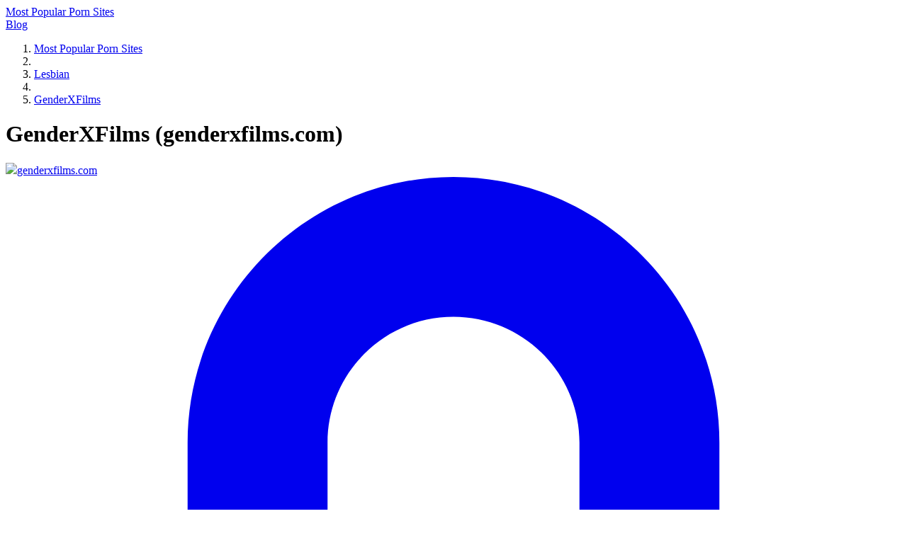

--- FILE ---
content_type: text/html;charset=utf-8
request_url: https://mostpopularpornsites.com/lesbian/genderxfilms
body_size: 7502
content:
<!DOCTYPE html><html  lang="en"><head><meta charset="utf-8"><meta name="viewport" content="width=device-width, initial-scale=1"><style id="nuxt-ui-colors">@layer theme {
  :root, :host {
  --ui-color-primary-50: var(--color-emerald-50, oklch(97.9% 0.021 166.113));
  --ui-color-primary-100: var(--color-emerald-100, oklch(95% 0.052 163.051));
  --ui-color-primary-200: var(--color-emerald-200, oklch(90.5% 0.093 164.15));
  --ui-color-primary-300: var(--color-emerald-300, oklch(84.5% 0.143 164.978));
  --ui-color-primary-400: var(--color-emerald-400, oklch(76.5% 0.177 163.223));
  --ui-color-primary-500: var(--color-emerald-500, oklch(69.6% 0.17 162.48));
  --ui-color-primary-600: var(--color-emerald-600, oklch(59.6% 0.145 163.225));
  --ui-color-primary-700: var(--color-emerald-700, oklch(50.8% 0.118 165.612));
  --ui-color-primary-800: var(--color-emerald-800, oklch(43.2% 0.095 166.913));
  --ui-color-primary-900: var(--color-emerald-900, oklch(37.8% 0.077 168.94));
  --ui-color-primary-950: var(--color-emerald-950, oklch(26.2% 0.051 172.552));
  --ui-color-secondary-50: var(--color-blue-50, oklch(97% 0.014 254.604));
  --ui-color-secondary-100: var(--color-blue-100, oklch(93.2% 0.032 255.585));
  --ui-color-secondary-200: var(--color-blue-200, oklch(88.2% 0.059 254.128));
  --ui-color-secondary-300: var(--color-blue-300, oklch(80.9% 0.105 251.813));
  --ui-color-secondary-400: var(--color-blue-400, oklch(70.7% 0.165 254.624));
  --ui-color-secondary-500: var(--color-blue-500, oklch(62.3% 0.214 259.815));
  --ui-color-secondary-600: var(--color-blue-600, oklch(54.6% 0.245 262.881));
  --ui-color-secondary-700: var(--color-blue-700, oklch(48.8% 0.243 264.376));
  --ui-color-secondary-800: var(--color-blue-800, oklch(42.4% 0.199 265.638));
  --ui-color-secondary-900: var(--color-blue-900, oklch(37.9% 0.146 265.522));
  --ui-color-secondary-950: var(--color-blue-950, oklch(28.2% 0.091 267.935));
  --ui-color-success-50: var(--color-green-50, oklch(98.2% 0.018 155.826));
  --ui-color-success-100: var(--color-green-100, oklch(96.2% 0.044 156.743));
  --ui-color-success-200: var(--color-green-200, oklch(92.5% 0.084 155.995));
  --ui-color-success-300: var(--color-green-300, oklch(87.1% 0.15 154.449));
  --ui-color-success-400: var(--color-green-400, oklch(79.2% 0.209 151.711));
  --ui-color-success-500: var(--color-green-500, oklch(72.3% 0.219 149.579));
  --ui-color-success-600: var(--color-green-600, oklch(62.7% 0.194 149.214));
  --ui-color-success-700: var(--color-green-700, oklch(52.7% 0.154 150.069));
  --ui-color-success-800: var(--color-green-800, oklch(44.8% 0.119 151.328));
  --ui-color-success-900: var(--color-green-900, oklch(39.3% 0.095 152.535));
  --ui-color-success-950: var(--color-green-950, oklch(26.6% 0.065 152.934));
  --ui-color-info-50: var(--color-blue-50, oklch(97% 0.014 254.604));
  --ui-color-info-100: var(--color-blue-100, oklch(93.2% 0.032 255.585));
  --ui-color-info-200: var(--color-blue-200, oklch(88.2% 0.059 254.128));
  --ui-color-info-300: var(--color-blue-300, oklch(80.9% 0.105 251.813));
  --ui-color-info-400: var(--color-blue-400, oklch(70.7% 0.165 254.624));
  --ui-color-info-500: var(--color-blue-500, oklch(62.3% 0.214 259.815));
  --ui-color-info-600: var(--color-blue-600, oklch(54.6% 0.245 262.881));
  --ui-color-info-700: var(--color-blue-700, oklch(48.8% 0.243 264.376));
  --ui-color-info-800: var(--color-blue-800, oklch(42.4% 0.199 265.638));
  --ui-color-info-900: var(--color-blue-900, oklch(37.9% 0.146 265.522));
  --ui-color-info-950: var(--color-blue-950, oklch(28.2% 0.091 267.935));
  --ui-color-warning-50: var(--color-yellow-50, oklch(98.7% 0.026 102.212));
  --ui-color-warning-100: var(--color-yellow-100, oklch(97.3% 0.071 103.193));
  --ui-color-warning-200: var(--color-yellow-200, oklch(94.5% 0.129 101.54));
  --ui-color-warning-300: var(--color-yellow-300, oklch(90.5% 0.182 98.111));
  --ui-color-warning-400: var(--color-yellow-400, oklch(85.2% 0.199 91.936));
  --ui-color-warning-500: var(--color-yellow-500, oklch(79.5% 0.184 86.047));
  --ui-color-warning-600: var(--color-yellow-600, oklch(68.1% 0.162 75.834));
  --ui-color-warning-700: var(--color-yellow-700, oklch(55.4% 0.135 66.442));
  --ui-color-warning-800: var(--color-yellow-800, oklch(47.6% 0.114 61.907));
  --ui-color-warning-900: var(--color-yellow-900, oklch(42.1% 0.095 57.708));
  --ui-color-warning-950: var(--color-yellow-950, oklch(28.6% 0.066 53.813));
  --ui-color-error-50: var(--color-red-50, oklch(97.1% 0.013 17.38));
  --ui-color-error-100: var(--color-red-100, oklch(93.6% 0.032 17.717));
  --ui-color-error-200: var(--color-red-200, oklch(88.5% 0.062 18.334));
  --ui-color-error-300: var(--color-red-300, oklch(80.8% 0.114 19.571));
  --ui-color-error-400: var(--color-red-400, oklch(70.4% 0.191 22.216));
  --ui-color-error-500: var(--color-red-500, oklch(63.7% 0.237 25.331));
  --ui-color-error-600: var(--color-red-600, oklch(57.7% 0.245 27.325));
  --ui-color-error-700: var(--color-red-700, oklch(50.5% 0.213 27.518));
  --ui-color-error-800: var(--color-red-800, oklch(44.4% 0.177 26.899));
  --ui-color-error-900: var(--color-red-900, oklch(39.6% 0.141 25.723));
  --ui-color-error-950: var(--color-red-950, oklch(25.8% 0.092 26.042));
  --ui-color-neutral-50: var(--color-slate-50, oklch(98.4% 0.003 247.858));
  --ui-color-neutral-100: var(--color-slate-100, oklch(96.8% 0.007 247.896));
  --ui-color-neutral-200: var(--color-slate-200, oklch(92.9% 0.013 255.508));
  --ui-color-neutral-300: var(--color-slate-300, oklch(86.9% 0.022 252.894));
  --ui-color-neutral-400: var(--color-slate-400, oklch(70.4% 0.04 256.788));
  --ui-color-neutral-500: var(--color-slate-500, oklch(55.4% 0.046 257.417));
  --ui-color-neutral-600: var(--color-slate-600, oklch(44.6% 0.043 257.281));
  --ui-color-neutral-700: var(--color-slate-700, oklch(37.2% 0.044 257.287));
  --ui-color-neutral-800: var(--color-slate-800, oklch(27.9% 0.041 260.031));
  --ui-color-neutral-900: var(--color-slate-900, oklch(20.8% 0.042 265.755));
  --ui-color-neutral-950: var(--color-slate-950, oklch(12.9% 0.042 264.695));
  --ui-color-gray-50: var(--color-cool-50, );
  --ui-color-gray-100: var(--color-cool-100, );
  --ui-color-gray-200: var(--color-cool-200, );
  --ui-color-gray-300: var(--color-cool-300, );
  --ui-color-gray-400: var(--color-cool-400, );
  --ui-color-gray-500: var(--color-cool-500, );
  --ui-color-gray-600: var(--color-cool-600, );
  --ui-color-gray-700: var(--color-cool-700, );
  --ui-color-gray-800: var(--color-cool-800, );
  --ui-color-gray-900: var(--color-cool-900, );
  --ui-color-gray-950: var(--color-cool-950, );
  }
  :root, :host, .light {
  --ui-primary: var(--ui-color-primary-500);
  --ui-secondary: var(--ui-color-secondary-500);
  --ui-success: var(--ui-color-success-500);
  --ui-info: var(--ui-color-info-500);
  --ui-warning: var(--ui-color-warning-500);
  --ui-error: var(--ui-color-error-500);
  --ui-gray: var(--ui-color-gray-500);
  }
  .dark {
  --ui-primary: var(--ui-color-primary-400);
  --ui-secondary: var(--ui-color-secondary-400);
  --ui-success: var(--ui-color-success-400);
  --ui-info: var(--ui-color-info-400);
  --ui-warning: var(--ui-color-warning-400);
  --ui-error: var(--ui-color-error-400);
  --ui-gray: var(--ui-color-gray-400);
  }
}</style><title>GenderXFilms (genderxfilms.com) Review and Similar XXX Porn Sites | Most Popular Porn Sites</title><link rel="stylesheet" href="/_nuxt/entry.Cqd0DpVO.css" crossorigin><style>@layer components {:where(.i-heroicons\:home){display:inline-block;width:1em;height:1em;background-color:currentColor;-webkit-mask-image:var(--svg);mask-image:var(--svg);-webkit-mask-repeat:no-repeat;mask-repeat:no-repeat;-webkit-mask-size:100% 100%;mask-size:100% 100%;--svg:url("data:image/svg+xml,%3Csvg xmlns='http://www.w3.org/2000/svg' viewBox='0 0 24 24' width='24' height='24'%3E%3Cpath fill='none' stroke='black' stroke-linecap='round' stroke-linejoin='round' stroke-width='1.5' d='m2.25 12l8.955-8.955a1.124 1.124 0 0 1 1.59 0L21.75 12M4.5 9.75v10.125c0 .621.504 1.125 1.125 1.125H9.75v-4.875c0-.621.504-1.125 1.125-1.125h2.25c.621 0 1.125.504 1.125 1.125V21h4.125c.621 0 1.125-.504 1.125-1.125V9.75M8.25 21h8.25'/%3E%3C/svg%3E")}:where(.i-heroicons\:link){display:inline-block;width:1em;height:1em;background-color:currentColor;-webkit-mask-image:var(--svg);mask-image:var(--svg);-webkit-mask-repeat:no-repeat;mask-repeat:no-repeat;-webkit-mask-size:100% 100%;mask-size:100% 100%;--svg:url("data:image/svg+xml,%3Csvg xmlns='http://www.w3.org/2000/svg' viewBox='0 0 24 24' width='24' height='24'%3E%3Cpath fill='none' stroke='black' stroke-linecap='round' stroke-linejoin='round' stroke-width='1.5' d='M13.19 8.688a4.5 4.5 0 0 1 1.242 7.244l-4.5 4.5a4.5 4.5 0 0 1-6.364-6.364l1.757-1.757m13.35-.622l1.757-1.757a4.5 4.5 0 0 0-6.364-6.364l-4.5 4.5a4.5 4.5 0 0 0 1.242 7.244'/%3E%3C/svg%3E")}:where(.i-heroicons\:square-3-stack-3d){display:inline-block;width:1em;height:1em;background-color:currentColor;-webkit-mask-image:var(--svg);mask-image:var(--svg);-webkit-mask-repeat:no-repeat;mask-repeat:no-repeat;-webkit-mask-size:100% 100%;mask-size:100% 100%;--svg:url("data:image/svg+xml,%3Csvg xmlns='http://www.w3.org/2000/svg' viewBox='0 0 24 24' width='24' height='24'%3E%3Cpath fill='none' stroke='black' stroke-linecap='round' stroke-linejoin='round' stroke-width='1.5' d='M6.429 9.75L2.25 12l4.179 2.25m0-4.5l5.571 3l5.571-3m-11.142 0L2.25 7.5L12 2.25l9.75 5.25l-4.179 2.25m0 0L21.75 12l-4.179 2.25m0 0l4.179 2.25L12 21.75L2.25 16.5l4.179-2.25m11.142 0l-5.571 3l-5.571-3'/%3E%3C/svg%3E")}:where(.i-lucide\:chevron-right){display:inline-block;width:1em;height:1em;background-color:currentColor;-webkit-mask-image:var(--svg);mask-image:var(--svg);-webkit-mask-repeat:no-repeat;mask-repeat:no-repeat;-webkit-mask-size:100% 100%;mask-size:100% 100%;--svg:url("data:image/svg+xml,%3Csvg xmlns='http://www.w3.org/2000/svg' viewBox='0 0 24 24' width='24' height='24'%3E%3Cpath fill='none' stroke='black' stroke-linecap='round' stroke-linejoin='round' stroke-width='2' d='m9 18l6-6l-6-6'/%3E%3C/svg%3E")}}</style><link href="https://static.cloudflareinsights.com/beacon.min.js" rel="preload" referrerpolicy="no-referrer" fetchpriority="low" as="script"><link href="https://www.googletagmanager.com/gtag/js?id=G-V0SG172JEB" rel="preload" crossorigin="anonymous" referrerpolicy="no-referrer" fetchpriority="low" as="script"><link rel="modulepreload" as="script" crossorigin href="/_nuxt/CPzbNsnb.js"><link rel="modulepreload" as="script" crossorigin href="/_nuxt/Bqo8pQdd.js"><link rel="modulepreload" as="script" crossorigin href="/_nuxt/CCghRiHg.js"><link rel="modulepreload" as="script" crossorigin href="/_nuxt/0pGuKprw.js"><link rel="modulepreload" as="script" crossorigin href="/_nuxt/CSJ0VwT3.js"><link rel="modulepreload" as="script" crossorigin href="/_nuxt/B6IMF-k4.js"><link rel="preload" as="fetch" fetchpriority="low" crossorigin="anonymous" href="/_nuxt/builds/meta/08e2596a-60e4-4352-89fe-acec2562dc8e.json"><link rel="apple-touch-icon" sizes="180x180" href="/apple-touch-icon.png"><link rel="icon" type="image/png" sizes="32x32" href="/favicon-32x32.png"><link rel="icon" type="image/png" sizes="16x16" href="/favicon-16x16.png"><link rel="manifest" href="/site.webmanifest"><link rel="mask-icon" href="/safari-pinned-tab.svg" color="#047857"><meta name="rating" content="adult"><meta name="referrer" content="unsafe-url"><meta name="msapplication-TileColor" content="#047857"><meta name="theme-color" content="#047857"><meta property="og:type" content="website"><meta name="robots" content="index, follow, max-image-preview:large, max-snippet:-1, max-video-preview:-1"><meta name="description" content="Here's our 2025 porn review of GenderXFilms and better Lesbian sex sites that you should check out right now!"><link rel="canonical" href="https://mostpopularpornsites.com/lesbian/genderxfilms"><script type="module" src="/_nuxt/CPzbNsnb.js" crossorigin></script><meta name="twitter:card" content="summary_large_image"><meta property="og:title" data-infer="" content="GenderXFilms (genderxfilms.com) Review and Similar XXX Porn Sites | Most Popular Porn Sites"><meta property="og:description" data-infer="" content="Here's our 2025 porn review of GenderXFilms and better Lesbian sex sites that you should check out right now!"><meta property="og:url" content="https://mostpopularpornsites.com/lesbian/genderxfilms"><meta property="og:site_name" content="Most Popular Porn Sites"><script>"use strict";(()=>{const t=window,e=document.documentElement,c=["dark","light"],n=getStorageValue("localStorage","nuxt-color-mode")||"light";let i=n==="system"?u():n;const r=e.getAttribute("data-color-mode-forced");r&&(i=r),l(i),t["__NUXT_COLOR_MODE__"]={preference:n,value:i,getColorScheme:u,addColorScheme:l,removeColorScheme:d};function l(o){const s=""+o+"",a="";e.classList?e.classList.add(s):e.className+=" "+s,a&&e.setAttribute("data-"+a,o)}function d(o){const s=""+o+"",a="";e.classList?e.classList.remove(s):e.className=e.className.replace(new RegExp(s,"g"),""),a&&e.removeAttribute("data-"+a)}function f(o){return t.matchMedia("(prefers-color-scheme"+o+")")}function u(){if(t.matchMedia&&f("").media!=="not all"){for(const o of c)if(f(":"+o).matches)return o}return"light"}})();function getStorageValue(t,e){switch(t){case"localStorage":return window.localStorage.getItem(e);case"sessionStorage":return window.sessionStorage.getItem(e);case"cookie":return getCookie(e);default:return null}}function getCookie(t){const c=("; "+window.document.cookie).split("; "+t+"=");if(c.length===2)return c.pop()?.split(";").shift()}</script></head><body><div id="__nuxt" class="isolate"><!--[--><!--[--><!--[--><!--[--><!--[--><!--[--><!----><!----><!----><header data-slot="root" class="backdrop-blur border-default h-(--ui-header-height) top-0 z-50 static bg-primary-700 border-0"><!--[--><!--]--><div class="w-full max-w-(--ui-container) mx-auto px-4 sm:px-6 lg:px-8 flex items-center justify-between gap-3 h-full" data-slot="container"><!--[--><div data-slot="left" class="lg:flex-1 flex items-center gap-1.5"><!----><!--[--><a href="/" aria-label="Most Popular Porn Sites" data-slot="title" class="focus-visible:outline-primary transition-colors shrink-0 font-bold text-xl flex items-end gap-1.5 uppercase text-white hover:text-white hover:no-underline"><!--[--><!--[--><!--[-->Most Popular Porn Sites<!--]--><!--]--><!--]--></a><!--]--></div><div data-slot="center" class="hidden lg:flex"><!--[--><!--]--></div><div data-slot="right" class="flex items-center justify-end lg:flex-1 gap-1.5"><!--[--><a href="/blog" class="focus-visible:outline-primary transition-colors text-white hover:text-white"><!--[--><!--[-->Blog<!--]--><!--]--></a><!--]--><!--[--><!----><!--]--></div><!--]--></div><!--[--><!--]--></header><!--[--><!----><!----><!--v-if--><!--]--><!--]--><div class="min-h-[calc(100vh-var(--ui-header-height))]"><!--[--><div class="w-full max-w-(--ui-container) mx-auto px-4 sm:px-6 lg:px-8"><!--[--><div data-slot="root" class="flex flex-col lg:grid lg:grid-cols-10 lg:gap-10"><!----><div data-slot="center" class="lg:col-span-10"><!--[--><div data-slot="root" class="relative border-b py-8 border-gray-200"><div data-slot="headline" class="mb-2.5 text-sm font-semibold text-primary flex items-center gap-1.5"><!--[--><nav aria-label="breadcrumb" data-slot="root" class="relative min-w-0"><ol data-slot="list" class="flex items-center gap-1.5"><!--[--><!--[--><li data-slot="item" class="flex min-w-0"><!--[--><a href="/" data-slot="link" class="group relative flex items-center gap-1.5 text-sm min-w-0 focus-visible:outline-primary text-muted font-medium hover:text-default transition-colors"><!--[--><!--[--><!--[--><span class="iconify i-heroicons:home shrink-0 size-5" aria-hidden="true" style="" data-slot="linkLeadingIcon"></span><!--]--><span data-slot="linkLabel" class="truncate"><!--[-->Most Popular Porn Sites<!--]--></span><!--[--><!--]--><!--]--><!--]--></a><!--]--></li><li role="presentation" aria-hidden="true" data-slot="separator" class="flex"><!--[--><span class="iconify i-lucide:chevron-right shrink-0 size-5 text-muted" aria-hidden="true" style="" data-slot="separatorIcon"></span><!--]--></li><!--]--><!--[--><li data-slot="item" class="flex min-w-0"><!--[--><a href="/lesbian" data-slot="link" class="group relative flex items-center gap-1.5 text-sm min-w-0 focus-visible:outline-primary text-muted font-medium hover:text-default transition-colors"><!--[--><!--[--><!--[--><span class="iconify i-heroicons:square-3-stack-3d shrink-0 size-5" aria-hidden="true" style="" data-slot="linkLeadingIcon"></span><!--]--><span data-slot="linkLabel" class="truncate"><!--[-->Lesbian<!--]--></span><!--[--><!--]--><!--]--><!--]--></a><!--]--></li><li role="presentation" aria-hidden="true" data-slot="separator" class="flex"><!--[--><span class="iconify i-lucide:chevron-right shrink-0 size-5 text-muted" aria-hidden="true" style="" data-slot="separatorIcon"></span><!--]--></li><!--]--><!--[--><li data-slot="item" class="flex min-w-0"><!--[--><a href="/lesbian/genderxfilms" aria-current="page" data-slot="link" class="group relative flex items-center gap-1.5 text-sm min-w-0 focus-visible:outline-primary text-primary font-semibold"><!--[--><!--[--><!--[--><span class="iconify i-heroicons:link shrink-0 size-5" aria-hidden="true" style="" data-slot="linkLeadingIcon"></span><!--]--><span data-slot="linkLabel" class="truncate"><!--[-->GenderXFilms<!--]--></span><!--[--><!--]--><!--]--><!--]--></a><!--]--></li><!----><!--]--><!--]--></ol></nav><!--]--></div><div data-slot="container" class=""><div data-slot="wrapper" class="flex flex-col lg:flex-row lg:items-center lg:justify-between gap-4"><h1 data-slot="title" class="text-3xl sm:text-4xl text-pretty font-bold text-highlighted uppercase"><!--[-->GenderXFilms (genderxfilms.com)<!--]--></h1><!----></div><!----><!--[--><!--]--></div></div><div class="mt-8 pb-24 space-y-12"><!--[--><div class="flex flex-col sm:flex-row bg-white border border-gray-300 rounded"><div class="w-full lg:w-2/5 px-4 text-center"><div class="sm:mx-4 my-4 border border-gray-200 rounded bg-gray-100 pt-1"><a href="https://www.genderxfilms.com/en/" rel="noopener" target="_blank" class="hover:no-underline"><div class="border border-gray-200 mx-auto my-3 bg-white max-w-full truncate flex relative items-center justify-center w-72"><img loading="lazy" class="mr-1 size-4" aria-hidden="true" src="https://t3.gstatic.com/faviconV2?client=SOCIAL&amp;type=FAVICON&amp;fallback_opts=TYPE,SIZE,URL&amp;url=https://www.genderxfilms.com/en/&amp;size=16"><span class="z-10">genderxfilms.com</span><svg class="absolute size-4 right-1 text-gray-300" xmlns="http://www.w3.org/2000/svg" viewBox="0 0 20 20" fill="currentColor"><use xlink:href="/img/icons.svg#lock"></use></svg></div><img src="https://screenshots.mostpopularpornsites.com/genderxfilms.jpg" width="640" height="480" class="p-1 w-full" alt="GenderXFilms Screenshot"></a></div></div><div class="w-full lg:w-3/5 px-4"><div class="p-6"><h5 class="mb-3 font-medium text-xl">GenderX Becomes GenderXFilms! | Best Trans Porn Online</h5><div class="prose prose-sm prose-headings:my-1 prose-p:my-2 leading-snug max-w-none max-h-96 scrollbox"><p class="mb-0">Welcome to GenderXFilms.com, formelly GenderX, your ultimate trans porn experience featuring today&#39;s hottest trans pornstars, cis girls, and guys!</p><!----></div></div></div></div><h2 class="inline-block mt-6 mb-3 text-3xl font-medium uppercase">GenderXFilms Alternatives </h2><h3 class="inline-block ml-3 text-2xl font-medium uppercase">Similar sites to genderxfilms.com</h3><ol class="grid grid-cols-2 sm:grid-cols-3 lg:grid-cols-4 2xl:grid-cols-5 gap-2"><!--[--><li data-slot="root" class="rounded-lg overflow-hidden bg-default ring divide-y ring-gray-200 divide-gray-200 card item relative"><div data-slot="header" class="p-2 sm:p-2 text-center uppercase"><!--[-->GirlsWay<!--]--></div><div data-slot="body" class="p-0 sm:p-0"><!--[--><img src="https://screenshots.mostpopularpornsites.com/girlsway.jpg" width="640" height="480" class="w-full" alt="GirlsWay Screenshot"><!--]--></div><div data-slot="footer" class="p-2 sm:p-2"><!--[--><a href="/lesbian/girlsway" class="text-dark after:absolute after:inset-0" title="GirlsWay Review"><div class="flex"><img loading="lazy" class="rounded-full mr-1 mt-1 size-4" aria-hidden="true" src="https://t3.gstatic.com/faviconV2?client=SOCIAL&amp;type=FAVICON&amp;fallback_opts=TYPE,SIZE,URL&amp;url=https://www.girlsway.com/en/&amp;size=16"><span class="truncate">girlsway.com</span></div></a><!--]--></div></li><li data-slot="root" class="rounded-lg overflow-hidden bg-default ring divide-y ring-gray-200 divide-gray-200 card item relative"><div data-slot="header" class="p-2 sm:p-2 text-center uppercase"><!--[-->Lesbea<!--]--></div><div data-slot="body" class="p-0 sm:p-0"><!--[--><img src="https://screenshots.mostpopularpornsites.com/lesbea.jpg" width="640" height="480" class="w-full" alt="Lesbea Screenshot"><!--]--></div><div data-slot="footer" class="p-2 sm:p-2"><!--[--><a href="/lesbian/lesbea" class="text-dark after:absolute after:inset-0" title="Lesbea Review"><div class="flex"><img loading="lazy" class="rounded-full mr-1 mt-1 size-4" aria-hidden="true" src="https://t3.gstatic.com/faviconV2?client=SOCIAL&amp;type=FAVICON&amp;fallback_opts=TYPE,SIZE,URL&amp;url=https://www.lesbea.com/&amp;size=16"><span class="truncate">lesbea.com</span></div></a><!--]--></div></li><li data-slot="root" class="rounded-lg overflow-hidden bg-default ring divide-y ring-gray-200 divide-gray-200 card item relative"><div data-slot="header" class="p-2 sm:p-2 text-center uppercase"><!--[-->GirlsOutWest<!--]--></div><div data-slot="body" class="p-0 sm:p-0"><!--[--><img src="https://screenshots.mostpopularpornsites.com/girlsoutwest.jpg" width="640" height="480" class="w-full" alt="GirlsOutWest Screenshot"><!--]--></div><div data-slot="footer" class="p-2 sm:p-2"><!--[--><a href="/lesbian/girlsoutwest" class="text-dark after:absolute after:inset-0" title="GirlsOutWest Review"><div class="flex"><img loading="lazy" class="rounded-full mr-1 mt-1 size-4" aria-hidden="true" src="https://t3.gstatic.com/faviconV2?client=SOCIAL&amp;type=FAVICON&amp;fallback_opts=TYPE,SIZE,URL&amp;url=https://tour.girlsoutwest.com/&amp;size=16"><span class="truncate">tour.girlsoutwest.com</span></div></a><!--]--></div></li><li data-slot="root" class="rounded-lg overflow-hidden bg-default ring divide-y ring-gray-200 divide-gray-200 card item relative"><div data-slot="header" class="p-2 sm:p-2 text-center uppercase"><!--[-->LesbianX<!--]--></div><div data-slot="body" class="p-0 sm:p-0"><!--[--><img src="https://screenshots.mostpopularpornsites.com/lesbianx.jpg" width="640" height="480" class="w-full" alt="LesbianX Screenshot"><!--]--></div><div data-slot="footer" class="p-2 sm:p-2"><!--[--><a href="/lesbian/lesbianx" class="text-dark after:absolute after:inset-0" title="LesbianX Review"><div class="flex"><img loading="lazy" class="rounded-full mr-1 mt-1 size-4" aria-hidden="true" src="https://t3.gstatic.com/faviconV2?client=SOCIAL&amp;type=FAVICON&amp;fallback_opts=TYPE,SIZE,URL&amp;url=https://www.lesbianx.com/en/?s=1&amp;size=16"><span class="truncate">lesbianx.com</span></div></a><!--]--></div></li><li data-slot="root" class="rounded-lg overflow-hidden bg-default ring divide-y ring-gray-200 divide-gray-200 card item relative"><div data-slot="header" class="p-2 sm:p-2 text-center uppercase"><!--[-->HazeHer<!--]--></div><div data-slot="body" class="p-0 sm:p-0"><!--[--><img src="https://screenshots.mostpopularpornsites.com/hazeher.jpg" width="640" height="480" class="w-full" alt="HazeHer Screenshot"><!--]--></div><div data-slot="footer" class="p-2 sm:p-2"><!--[--><a href="/lesbian/hazeher" class="text-dark after:absolute after:inset-0" title="HazeHer Review"><div class="flex"><img loading="lazy" class="rounded-full mr-1 mt-1 size-4" aria-hidden="true" src="https://t3.gstatic.com/faviconV2?client=SOCIAL&amp;type=FAVICON&amp;fallback_opts=TYPE,SIZE,URL&amp;url=https://hazeher.com/&amp;size=16"><span class="truncate">hazeher.com</span></div></a><!--]--></div></li><li data-slot="root" class="rounded-lg overflow-hidden bg-default ring divide-y ring-gray-200 divide-gray-200 card item relative"><div data-slot="header" class="p-2 sm:p-2 text-center uppercase"><!--[-->LezCuties<!--]--></div><div data-slot="body" class="p-0 sm:p-0"><!--[--><img src="https://screenshots.mostpopularpornsites.com/lezcuties.jpg" width="640" height="480" class="w-full" alt="LezCuties Screenshot"><!--]--></div><div data-slot="footer" class="p-2 sm:p-2"><!--[--><a href="/lesbian/lezcuties" class="text-dark after:absolute after:inset-0" title="LezCuties Review"><div class="flex"><img loading="lazy" class="rounded-full mr-1 mt-1 size-4" aria-hidden="true" src="https://t3.gstatic.com/faviconV2?client=SOCIAL&amp;type=FAVICON&amp;fallback_opts=TYPE,SIZE,URL&amp;url=https://www.lezcuties.com/en/&amp;size=16"><span class="truncate">lezcuties.com</span></div></a><!--]--></div></li><li data-slot="root" class="rounded-lg overflow-hidden bg-default ring divide-y ring-gray-200 divide-gray-200 card item relative"><div data-slot="header" class="p-2 sm:p-2 text-center uppercase"><!--[-->Dyked<!--]--></div><div data-slot="body" class="p-0 sm:p-0"><!--[--><img src="https://screenshots.mostpopularpornsites.com/dyked.jpg" width="640" height="480" class="w-full" alt="Dyked Screenshot"><!--]--></div><div data-slot="footer" class="p-2 sm:p-2"><!--[--><a href="/lesbian/dyked" class="text-dark after:absolute after:inset-0" title="Dyked Review"><div class="flex"><img loading="lazy" class="rounded-full mr-1 mt-1 size-4" aria-hidden="true" src="https://t3.gstatic.com/faviconV2?client=SOCIAL&amp;type=FAVICON&amp;fallback_opts=TYPE,SIZE,URL&amp;url=https://www.dyked.com/&amp;size=16"><span class="truncate">dyked.com</span></div></a><!--]--></div></li><li data-slot="root" class="rounded-lg overflow-hidden bg-default ring divide-y ring-gray-200 divide-gray-200 card item relative"><div data-slot="header" class="p-2 sm:p-2 text-center uppercase"><!--[-->WhereTheBoysArent<!--]--></div><div data-slot="body" class="p-0 sm:p-0"><!--[--><img src="https://screenshots.mostpopularpornsites.com/wheretheboysarent.jpg" width="640" height="480" class="w-full" alt="WhereTheBoysArent Screenshot"><!--]--></div><div data-slot="footer" class="p-2 sm:p-2"><!--[--><a href="/lesbian/wheretheboysarent" class="text-dark after:absolute after:inset-0" title="WhereTheBoysArent Review"><div class="flex"><img loading="lazy" class="rounded-full mr-1 mt-1 size-4" aria-hidden="true" src="https://t3.gstatic.com/faviconV2?client=SOCIAL&amp;type=FAVICON&amp;fallback_opts=TYPE,SIZE,URL&amp;url=https://www.wheretheboysarent.com/en/?s=1&amp;size=16"><span class="truncate">wheretheboysarent.com</span></div></a><!--]--></div></li><li data-slot="root" class="rounded-lg overflow-hidden bg-default ring divide-y ring-gray-200 divide-gray-200 card item relative"><div data-slot="header" class="p-2 sm:p-2 text-center uppercase"><!--[-->LesbosLand<!--]--></div><div data-slot="body" class="p-0 sm:p-0"><!--[--><img src="https://screenshots.mostpopularpornsites.com/lesbosland.jpg" width="640" height="480" class="w-full" alt="LesbosLand Screenshot"><!--]--></div><div data-slot="footer" class="p-2 sm:p-2"><!--[--><a href="/lesbian/lesbosland" class="text-dark after:absolute after:inset-0" title="LesbosLand Review"><div class="flex"><img loading="lazy" class="rounded-full mr-1 mt-1 size-4" aria-hidden="true" src="https://t3.gstatic.com/faviconV2?client=SOCIAL&amp;type=FAVICON&amp;fallback_opts=TYPE,SIZE,URL&amp;url=https://lesbosland.com/&amp;size=16"><span class="truncate">lesbosland.com</span></div></a><!--]--></div></li><li data-slot="root" class="rounded-lg overflow-hidden bg-default ring divide-y ring-gray-200 divide-gray-200 card item relative"><div data-slot="header" class="p-2 sm:p-2 text-center uppercase"><!--[-->MommysGirl<!--]--></div><div data-slot="body" class="p-0 sm:p-0"><!--[--><img src="https://screenshots.mostpopularpornsites.com/mommysgirl.jpg" width="640" height="480" class="w-full" alt="MommysGirl Screenshot"><!--]--></div><div data-slot="footer" class="p-2 sm:p-2"><!--[--><a href="/lesbian/mommysgirl" class="text-dark after:absolute after:inset-0" title="MommysGirl Review"><div class="flex"><img loading="lazy" class="rounded-full mr-1 mt-1 size-4" aria-hidden="true" src="https://t3.gstatic.com/faviconV2?client=SOCIAL&amp;type=FAVICON&amp;fallback_opts=TYPE,SIZE,URL&amp;url=https://www.mommysgirl.com/en/&amp;size=16"><span class="truncate">mommysgirl.com</span></div></a><!--]--></div></li><li data-slot="root" class="rounded-lg overflow-hidden bg-default ring divide-y ring-gray-200 divide-gray-200 card item relative"><div data-slot="header" class="p-2 sm:p-2 text-center uppercase"><!--[-->Only3XGirls<!--]--></div><div data-slot="body" class="p-0 sm:p-0"><!--[--><img src="https://screenshots.mostpopularpornsites.com/only3xgirls.jpg" width="640" height="480" class="w-full" alt="Only3XGirls Screenshot"><!--]--></div><div data-slot="footer" class="p-2 sm:p-2"><!--[--><a href="/lesbian/only3xgirls" class="text-dark after:absolute after:inset-0" title="Only3XGirls Review"><div class="flex"><img loading="lazy" class="rounded-full mr-1 mt-1 size-4" aria-hidden="true" src="https://t3.gstatic.com/faviconV2?client=SOCIAL&amp;type=FAVICON&amp;fallback_opts=TYPE,SIZE,URL&amp;url=https://only3x.com/watch-newest-only-3x-clips-and-scenes.html?series=51448&amp;size=16"><span class="truncate">only3x.com</span></div></a><!--]--></div></li><li data-slot="root" class="rounded-lg overflow-hidden bg-default ring divide-y ring-gray-200 divide-gray-200 card item relative"><div data-slot="header" class="p-2 sm:p-2 text-center uppercase"><!--[-->VivThomas<!--]--></div><div data-slot="body" class="p-0 sm:p-0"><!--[--><img src="https://screenshots.mostpopularpornsites.com/vivthomas.jpg" width="640" height="480" class="w-full" alt="VivThomas Screenshot"><!--]--></div><div data-slot="footer" class="p-2 sm:p-2"><!--[--><a href="/lesbian/vivthomas" class="text-dark after:absolute after:inset-0" title="VivThomas Review"><div class="flex"><img loading="lazy" class="rounded-full mr-1 mt-1 size-4" aria-hidden="true" src="https://t3.gstatic.com/faviconV2?client=SOCIAL&amp;type=FAVICON&amp;fallback_opts=TYPE,SIZE,URL&amp;url=https://www.vivthomas.com/&amp;size=16"><span class="truncate">vivthomas.com</span></div></a><!--]--></div></li><!--]--></ol><!--]--></div><!--]--></div><!----></div><!--]--></div><!--]--></div><footer class="border-t mt-auto py-5 bg-gray-800"><div class="container mx-auto max-w-(--breakpoint-xl) text-center text-gray-400"><p class="my-3 uppercase"><a href="mailto:contact@mostpopularpornsites.com" rel="noopener noreferrer" class="p-3">Contact</a><a href="/dmca" class="p-3">DMCA</a><a href="/2257" class="p-3">2257</a><a href="/terms" class="p-3">Terms &amp; Conditions</a></p><div class="opacity-50 inline-flex items-center"><img src="/img/safelabeling.svg" class="h-10" alt="SafeLabeling" loading="lazy"><a href="https://www.rtalabel.org" rel="noopener noreferrer" target="_blank"><img src="/img/rta.svg" class="mx-3 align-bottom h-[25px]" alt="Restricted to Adults (RTA)" loading="lazy"></a><img src="/img/asacp.svg" class="align-bottom h-[22px]" alt="Association of Sites Advocating Child Protection (ASACP)" loading="lazy"></div><p class="text-xs"> © Copyright mostpopularpornsites.com 2019 - 2025. All Rights Reserved. </p></div></footer><!--]--><!--]--><!--[--><!--]--><!--v-if--><!--]--><!--[--><!--]--><!--]--><!--]--></div><div id="teleports"></div><script type="application/ld+json" data-nuxt-schema-org="true" data-hid="schema-org-graph">{"@context":"https://schema.org","@graph":[{"@id":"https://mostpopularpornsites.com/#website","@type":"WebSite","inLanguage":"en","name":"Most Popular Porn Sites","url":"https://mostpopularpornsites.com/"},{"@id":"https://mostpopularpornsites.com/lesbian/genderxfilms#webpage","@type":"WebPage","description":"Here's our 2025 porn review of GenderXFilms and better Lesbian sex sites that you should check out right now!","name":"GenderXFilms (genderxfilms.com) Review and Similar XXX Porn Sites","url":"https://mostpopularpornsites.com/lesbian/genderxfilms","breadcrumb":{"@id":"https://mostpopularpornsites.com/lesbian/genderxfilms#breadcrumb"},"isPartOf":{"@id":"https://mostpopularpornsites.com/#website"},"potentialAction":[{"@type":"ReadAction","target":["https://mostpopularpornsites.com/lesbian/genderxfilms"]}]},{"@id":"https://mostpopularpornsites.com/lesbian/genderxfilms#breadcrumb","@type":"BreadcrumbList","id":"#breadcrumb","itemListElement":[{"@type":"ListItem","name":"Most Popular Porn Sites","item":"https://mostpopularpornsites.com/","position":1},{"@type":"ListItem","name":"Lesbian","item":"https://mostpopularpornsites.com/lesbian","position":2},{"@type":"ListItem","name":"GenderXFilms","item":"https://mostpopularpornsites.com/lesbian/genderxfilms","position":3}]}]}</script><script type="application/json" data-nuxt-data="nuxt-app" data-ssr="true" id="__NUXT_DATA__">[["ShallowReactive",1],{"data":2,"state":77,"once":104,"_errors":105,"serverRendered":81,"path":95},["ShallowReactive",3],{"$fpedj2wyLYh4ITm_RW1suGMR0tvxAMVSYfIbwFcX6H08":4,"$fAGPhoeD5jZDt5wHQsDJNKumxQCSJt3s_kHXLfgQvUnQ":16},{"_id":5,"_list":6,"name":10,"slug":11,"url":12,"title":13,"description":14,"canonical":12,"domain":15},"641b87d4f8369f71a3387130",{"_id":7,"slug":8,"name":9},"608bf2cff615880cfa4cbba9","lesbian","Lesbian","GenderXFilms","genderxfilms","https://www.genderxfilms.com/en/","GenderX Becomes GenderXFilms! | Best Trans Porn Online","Welcome to GenderXFilms.com, formelly GenderX, your ultimate trans porn experience featuring today's hottest trans pornstars, cis girls, and guys!","genderxfilms.com",[17,22,27,32,37,42,47,52,57,62,67,72],{"name":18,"slug":19,"canonical":20,"domain":21},"GirlsWay","girlsway","https://www.girlsway.com/en/","girlsway.com",{"name":23,"slug":24,"canonical":25,"domain":26},"Lesbea","lesbea","https://www.lesbea.com/","lesbea.com",{"name":28,"slug":29,"canonical":30,"domain":31},"GirlsOutWest","girlsoutwest","https://tour.girlsoutwest.com/","tour.girlsoutwest.com",{"name":33,"slug":34,"canonical":35,"domain":36},"LesbianX","lesbianx","https://www.lesbianx.com/en/?s=1","lesbianx.com",{"name":38,"slug":39,"canonical":40,"domain":41},"HazeHer","hazeher","https://hazeher.com/","hazeher.com",{"slug":43,"name":44,"canonical":45,"domain":46},"lezcuties","LezCuties","https://www.lezcuties.com/en/","lezcuties.com",{"slug":48,"name":49,"canonical":50,"domain":51},"dyked","Dyked","https://www.dyked.com/","dyked.com",{"name":53,"slug":54,"canonical":55,"domain":56},"WhereTheBoysArent","wheretheboysarent","https://www.wheretheboysarent.com/en/?s=1","wheretheboysarent.com",{"slug":58,"name":59,"canonical":60,"domain":61},"lesbosland","LesbosLand","https://lesbosland.com/","lesbosland.com",{"name":63,"slug":64,"canonical":65,"domain":66},"MommysGirl","mommysgirl","https://www.mommysgirl.com/en/","mommysgirl.com",{"name":68,"slug":69,"canonical":70,"domain":71},"Only3XGirls","only3xgirls","https://only3x.com/watch-newest-only-3x-clips-and-scenes.html?series=51448","only3x.com",{"name":73,"slug":74,"canonical":75,"domain":76},"VivThomas","vivthomas","https://www.vivthomas.com/","vivthomas.com",["Reactive",78],{"$scolor-mode":79,"$snuxt-seo-utils:routeRules":83,"$scountry":84,"$stoasts":85,"$snuxt-seo:breadcrumb:breadcrumb":86,"$ssite-config":97},{"preference":80,"value":80,"unknown":81,"forced":82},"light",true,false,{"head":-1,"seoMeta":-1},"XX",[],[87,91,94],{"to":88,"label":89,"icon":90,"ariaLabel":89,"current":82},"/","Most Popular Porn Sites","i-heroicons-home",{"to":92,"label":9,"icon":93,"ariaLabel":9,"current":82},"/lesbian","i-heroicons-square-3-stack-3d",{"to":95,"label":10,"icon":96,"ariaLabel":10,"current":81},"/lesbian/genderxfilms","i-heroicons-link",{"_priority":98,"defaultLocale":101,"env":102,"name":89,"url":103},{"name":99,"env":100,"url":99,"defaultLocale":99},-3,-15,"en","production","https://mostpopularpornsites.com",["Set"],["ShallowReactive",106],{"$fpedj2wyLYh4ITm_RW1suGMR0tvxAMVSYfIbwFcX6H08":-1,"$fAGPhoeD5jZDt5wHQsDJNKumxQCSJt3s_kHXLfgQvUnQ":-1}]</script><script>window.__NUXT__={};window.__NUXT__.config={public:{id:"mostpopularpornsites",sitename:"Most Popular Porn Sites",hostname:"mostpopularpornsites.com","nuxt-scripts":{version:"",defaultScriptOptions:{trigger:"onNuxtReady"}},scripts:{cloudflareWebAnalytics:{token:"6395ba7939ea45619f254152c67f0f71"},googleAnalytics:{id:"G-V0SG172JEB"}},"seo-utils":{canonicalQueryWhitelist:["page","sort","filter","search","q","category","tag"],canonicalLowercase:true}},app:{baseURL:"/",buildId:"08e2596a-60e4-4352-89fe-acec2562dc8e",buildAssetsDir:"/_nuxt/",cdnURL:""}}</script></body></html>

--- FILE ---
content_type: text/javascript; charset=utf-8
request_url: https://mostpopularpornsites.com/_nuxt/CCghRiHg.js
body_size: 2312
content:
import{h as X,G as ee,i as ae,l as x,m as D,c as P,o as C,w as V,e as K,s as $,y as B,F,B as te,p as q,a as T,E as se,x as _,u as N,Y as re,Z as ne,n as I,q as Q,v as le,$ as W,f as ie,t as oe,P as ue,a0 as ce,a1 as de,a2 as fe,a3 as pe,a4 as Y,a5 as f,a6 as U,g as he,V as ve,a7 as ge,a8 as be,r as G,T as me,a9 as ke,aa as Le,Q as ye,ab as Se,ac as L,ad as Ce,ae as $e,af as xe,ag as Ie,ah as Ae,z as Be}from"./CPzbNsnb.js";const Ne={slots:{root:"relative min-w-0",list:"flex items-center gap-1.5",item:"flex min-w-0",link:"group relative flex items-center gap-1.5 text-sm min-w-0 focus-visible:outline-primary",linkLeadingIcon:"shrink-0 size-5",linkLeadingAvatar:"shrink-0",linkLeadingAvatarSize:"2xs",linkLabel:"truncate",separator:"flex",separatorIcon:"shrink-0 size-5 text-muted"},variants:{active:{true:{link:"text-primary font-semibold"},false:{link:"text-muted font-medium"}},disabled:{true:{link:"cursor-not-allowed opacity-75"}},to:{true:""}},compoundVariants:[{disabled:!1,active:!1,to:!0,class:{link:["hover:text-default","transition-colors"]}}]},Ue={__name:"UBreadcrumb",props:{as:{type:null,required:!1,default:"nav"},items:{type:Array,required:!1},separatorIcon:{type:null,required:!1},labelKey:{type:null,required:!1,default:"label"},class:{type:null,required:!1},ui:{type:null,required:!1}},setup(t){const s=t,u=X(),{dir:y}=ee(),p=ae(),c=x(()=>s.separatorIcon||(y.value==="rtl"?p.ui.icons.chevronLeft:p.ui.icons.chevronRight)),r=x(()=>D({extend:D(Ne),...p.ui?.breadcrumb||{}})());return(o,i)=>(C(),P(N(ue),{as:t.as,"aria-label":"breadcrumb","data-slot":"root",class:$(r.value.root({class:[s.ui?.root,s.class]}))},{default:V(()=>[K("ol",{"data-slot":"list",class:$(r.value.list({class:s.ui?.list}))},[(C(!0),B(F,null,te(t.items,(a,l)=>(C(),B(F,{key:l},[K("li",{"data-slot":"item",class:$(r.value.item({class:[s.ui?.item,a.ui?.item]}))},[T(se,_({ref_for:!0},N(re)(a),{custom:""}),{default:V(({active:A,...R})=>[T(ne,_({ref_for:!0},R,{as:"span","aria-current":(a.active??A)&&l===t.items.length-1?"page":void 0,"data-slot":"link",class:r.value.link({class:[s.ui?.link,a.ui?.link,a.class],active:a.active??l===t.items.length-1,disabled:!!a.disabled,to:!!a.to})}),{default:V(()=>[I(o.$slots,a.slot||"item",{item:a,active:a.active??l===t.items.length-1,index:l,ui:r.value},()=>[I(o.$slots,a.slot?`${a.slot}-leading`:"item-leading",{item:a,active:a.active??l===t.items.length-1,index:l,ui:r.value},()=>[a.icon?(C(),P(Q,{key:0,name:a.icon,"data-slot":"linkLeadingIcon",class:$(r.value.linkLeadingIcon({class:[s.ui?.linkLeadingIcon,a.ui?.linkLeadingIcon],active:a.active??l===t.items.length-1}))},null,8,["name","class"])):a.avatar?(C(),P(le,_({key:1,size:s.ui?.linkLeadingAvatarSize||r.value.linkLeadingAvatarSize()},{ref_for:!0},a.avatar,{"data-slot":"linkLeadingAvatar",class:r.value.linkLeadingAvatar({class:[s.ui?.linkLeadingAvatar,a.ui?.linkLeadingAvatar],active:a.active??l===t.items.length-1})}),null,16,["size","class"])):q("",!0)]),N(W)(a,s.labelKey)||u[a.slot?`${a.slot}-label`:"item-label"]?(C(),B("span",{key:0,"data-slot":"linkLabel",class:$(r.value.linkLabel({class:[s.ui?.linkLabel,a.ui?.linkLabel]}))},[I(o.$slots,a.slot?`${a.slot}-label`:"item-label",{item:a,active:a.active??l===t.items.length-1,index:l},()=>[ie(oe(N(W)(a,s.labelKey)),1)])],2)):q("",!0),I(o.$slots,a.slot?`${a.slot}-trailing`:"item-trailing",{item:a,active:a.active??l===t.items.length-1,index:l})])]),_:2},1040,["aria-current","class"])]),_:2},1040)],2),l<t.items.length-1?(C(),B("li",{key:0,role:"presentation","aria-hidden":"true","data-slot":"separator",class:$(r.value.separator({class:[s.ui?.separator,a.ui?.separator]}))},[I(o.$slots,"separator",{ui:r.value},()=>[T(Q,{name:c.value,"data-slot":"separatorIcon",class:$(r.value.separatorIcon({class:[s.ui?.separatorIcon,a.ui?.separatorIcon]}))},null,8,["name","class"])])],2)):q("",!0)],64))),128))],2)]),_:3},8,["as","class"]))}};function Re(t,s="/"){const u=ce(t),y=de(u.pathname),p=(c,r=[])=>{const o=fe(c),i=c.pathname||"/";return r.push(o||"/"),i!==s&&i!=="/"&&(c.pathname=i.substring(0,i.lastIndexOf("/")),y&&(c.pathname=pe(c.pathname.substring(0,c.pathname.lastIndexOf("/")))),p(c,r)),r};return p(u).reverse()}function Ee(t,s){return t||(t={}),t._resolver=s,t}function we(t){return Ee(t,"breadcrumb")}function Oe(){const t=Y({resolveRefs:!1});return{t:(s,u,y)=>u,te:s=>!1,strategy:"no_prefix",defaultLocale:x(()=>f(t.defaultLocale)||"en"),locale:x(()=>f(t.currentLocale)||f(t.defaultLocale)||"en")}}function ze(){const t=he();return U(t.public["nuxt-schema-org"],{scriptAttributes:{}})}function Pe(t){const s=ze(),u={type:"application/ld+json",key:"schema-org-graph",nodes:t,tagPriority:"high",...s.scriptAttributes};if(s?.reactive)return ve({script:[u]})}const Ve={};function qe(t){return t.split("?")[0]}function Te(t){return t.replaceAll("-"," ").replace(/\w\S*/g,s=>s.charAt(0).toUpperCase()+s.substr(1).toLowerCase())}const M=Symbol("BreadcrumbCtx");function He(t={}){const s=ge(),u=be(),y=`${t.id||"breadcrumb"}`,p=`${u?.uid||0}`,c=[];let r=u?.parent;for(;r;)c.push(r.uid||0),r=r.parent;const o=G(s.isHydrating);let i=null;if(u){i=xe(M,null),i||(i=G({}),Be(M,i));const d=i.value;d[p]=t,i.value=d,Ie(()=>{const h=L(i.value);delete h[p],i.value=h});{const h=[];h.push(s.hooks.hook("page:start",()=>{o.value=!0})),h.push(s.hooks.hook("page:finish",()=>{s.isHydrating||(o.value=!1)})),h.push(s.hooks.hook("app:error",()=>{o.value=!1})),h.push(s.hooks.hook("app:suspense:resolve",()=>{o.value=!1})),Ae(()=>{h.forEach(v=>v?.()),h.length=0})}}const a=me(),l=ke(),A=Oe(),R=Le({canonical:!0,absolute:!0}),H=ye(`nuxt-seo:breadcrumb:${y}`,()=>[]),Z=Y(),E=x(()=>{if(o.value)return H.value;const d=f(i)||{},v=[...c,p].map(e=>d[e]).filter(Boolean).reduce((e,g)=>{const n={};Object.entries(g).forEach(([k,z])=>{n[k]=f(z)}),e.hideRoot=typeof n.hideRoot>"u"?e.hideRoot:n.hideRoot,e.hideCurrent=typeof n.hideCurrent>"u"?e.hideCurrent:n.hideCurrent,e.hideNonExisting=typeof n.hideNonExisting>"u"?e.hideNonExisting:n.hideNonExisting,e.rootSegment=e.rootSegment||n.rootSegment,e.path=e.path||n.path,e.overrides=e.overrides||[];const b=L(f(n.overrides));b&&b.forEach((k,z)=>{k!==void 0&&(e.overrides[z]=L(f(k)))});const m=L(f(n.prepend)),S=L(f(n.append));return m&&m.length&&(e.prepend=[...e.prepend||[],...m.map(k=>L(f(k)))].filter(Boolean)),S&&S.length&&(e.append=[...e.append||[],...S.map(k=>L(f(k)))].filter(Boolean)),e},{});let w=v.rootSegment||"/";const j=qe(Ce(v.path||L(a)?.path||w))||"",O=Re(j,w).map((e,g)=>{let n={to:e};const b=v.overrides?.[g];if(typeof b<"u"){if(b===!1)return!1;n=U(b,n)}return n});return O.unshift(...v.prepend||[]),O.push(...v.append||[]),O.filter(Boolean).map(e=>{let g=Te(String((e.to||"").split("/").pop())),n="";const b=e.to?l.resolve(e.to)?.matched?.at(-1):null;if(b){const m=b?.meta||{};m.breadcrumb&&(e=U(e,m.breadcrumb));const S=String(b.name).split("___")?.[0];S==="index"&&(g="Home"),g=m.breadcrumbLabel||m.breadcrumbTitle||m.title||g,g=A.t(`breadcrumb.items.${S}.label`,g,{missingWarn:!1}),n=A.t(`breadcrumb.items.${S}.ariaLabel`,n,{missingWarn:!1})}else if(v.hideNonExisting)return!1;return e.label=e.label||g,e.ariaLabel=e.ariaLabel||n||e.label,e.current=e.current||e.to===j,v.hideCurrent&&e.current?!1:e}).map(e=>e&&e.to&&(e.to=$e(Z.trailingSlash,e.to),e.to===w&&v.hideRoot)?!1:e).filter(Boolean)});Se(E,d=>{o.value||(H.value=d)},{immediate:!0,flush:"sync"});const J=typeof t.schemaOrg>"u"?!0:t.schemaOrg;return Ve?.NODE_ENV==="test"&&J&&Pe([we({id:`#${y}`,itemListElement:x(()=>E.value.map(d=>({name:d.label||d.ariaLabel,item:d.to?R(d.to):void 0})))})]),E}export{Ue as _,He as u};


--- FILE ---
content_type: text/javascript; charset=utf-8
request_url: https://mostpopularpornsites.com/_nuxt/CSJ0VwT3.js
body_size: 3730
content:
import{ai as A,l as O,a5 as w,a7 as V,aj as $,a8 as H,ak as I,ag as W,af as x,ab as U,ah as G,al as J,r as Q,am as j,an as X,ao as Y,U as Z,u as z,ap as K,aq as L,ar as k,as as tt}from"./CPzbNsnb.js";const et=[1779033703,-1150833019,1013904242,-1521486534,1359893119,-1694144372,528734635,1541459225],at=[1116352408,1899447441,-1245643825,-373957723,961987163,1508970993,-1841331548,-1424204075,-670586216,310598401,607225278,1426881987,1925078388,-2132889090,-1680079193,-1046744716,-459576895,-272742522,264347078,604807628,770255983,1249150122,1555081692,1996064986,-1740746414,-1473132947,-1341970488,-1084653625,-958395405,-710438585,113926993,338241895,666307205,773529912,1294757372,1396182291,1695183700,1986661051,-2117940946,-1838011259,-1564481375,-1474664885,-1035236496,-949202525,-778901479,-694614492,-200395387,275423344,430227734,506948616,659060556,883997877,958139571,1322822218,1537002063,1747873779,1955562222,2024104815,-2067236844,-1933114872,-1866530822,-1538233109,-1090935817,-965641998],st="ABCDEFGHIJKLMNOPQRSTUVWXYZabcdefghijklmnopqrstuvwxyz0123456789-_",B=[];class nt{_data=new E;_hash=new E([...et]);_nDataBytes=0;_minBufferSize=0;finalize(t){t&&this._append(t);const a=this._nDataBytes*8,e=this._data.sigBytes*8;return this._data.words[e>>>5]|=128<<24-e%32,this._data.words[(e+64>>>9<<4)+14]=Math.floor(a/4294967296),this._data.words[(e+64>>>9<<4)+15]=a,this._data.sigBytes=this._data.words.length*4,this._process(),this._hash}_doProcessBlock(t,a){const e=this._hash.words;let n=e[0],i=e[1],r=e[2],o=e[3],_=e[4],D=e[5],c=e[6],f=e[7];for(let u=0;u<64;u++){if(u<16)B[u]=t[a+u]|0;else{const v=B[u-15],h=(v<<25|v>>>7)^(v<<14|v>>>18)^v>>>3,l=B[u-2],P=(l<<15|l>>>17)^(l<<13|l>>>19)^l>>>10;B[u]=h+B[u-7]+P+B[u-16]}const b=_&D^~_&c,d=n&i^n&r^i&r,y=(n<<30|n>>>2)^(n<<19|n>>>13)^(n<<10|n>>>22),p=(_<<26|_>>>6)^(_<<21|_>>>11)^(_<<7|_>>>25),g=f+p+b+at[u]+B[u],m=y+d;f=c,c=D,D=_,_=o+g|0,o=r,r=i,i=n,n=g+m|0}e[0]=e[0]+n|0,e[1]=e[1]+i|0,e[2]=e[2]+r|0,e[3]=e[3]+o|0,e[4]=e[4]+_|0,e[5]=e[5]+D|0,e[6]=e[6]+c|0,e[7]=e[7]+f|0}_append(t){typeof t=="string"&&(t=E.fromUtf8(t)),this._data.concat(t),this._nDataBytes+=t.sigBytes}_process(t){let a,e=this._data.sigBytes/64;t?e=Math.ceil(e):e=Math.max((e|0)-this._minBufferSize,0);const n=e*16,i=Math.min(n*4,this._data.sigBytes);if(n){for(let r=0;r<n;r+=16)this._doProcessBlock(this._data.words,r);a=this._data.words.splice(0,n),this._data.sigBytes-=i}return new E(a,i)}}class E{words;sigBytes;constructor(t,a){t=this.words=t||[],this.sigBytes=a===void 0?t.length*4:a}static fromUtf8(t){const a=unescape(encodeURIComponent(t)),e=a.length,n=[];for(let i=0;i<e;i++)n[i>>>2]|=(a.charCodeAt(i)&255)<<24-i%4*8;return new E(n,e)}toBase64(){const t=[];for(let a=0;a<this.sigBytes;a+=3){const e=this.words[a>>>2]>>>24-a%4*8&255,n=this.words[a+1>>>2]>>>24-(a+1)%4*8&255,i=this.words[a+2>>>2]>>>24-(a+2)%4*8&255,r=e<<16|n<<8|i;for(let o=0;o<4&&a*8+o*6<this.sigBytes*8;o++)t.push(st.charAt(r>>>6*(3-o)&63))}return t.join("")}concat(t){if(this.words[this.sigBytes>>>2]&=4294967295<<32-this.sigBytes%4*8,this.words.length=Math.ceil(this.sigBytes/4),this.sigBytes%4)for(let a=0;a<t.sigBytes;a++){const e=t.words[a>>>2]>>>24-a%4*8&255;this.words[this.sigBytes+a>>>2]|=e<<24-(this.sigBytes+a)%4*8}else for(let a=0;a<t.sigBytes;a+=4)this.words[this.sigBytes+a>>>2]=t.words[a>>>2];this.sigBytes+=t.sigBytes}}function rt(s){return new nt().finalize(s).toBase64()}function C(s){return rt(A(s))}const ot={trailing:!0};function it(s,t=25,a={}){if(a={...ot,...a},!Number.isFinite(t))throw new TypeError("Expected `wait` to be a finite number");let e,n,i=[],r,o;const _=(f,u)=>(r=ct(s,f,u),r.finally(()=>{if(r=null,a.trailing&&o&&!n){const b=_(f,o);return o=null,b}}),r),D=function(...f){return a.trailing&&(o=f),r||new Promise(u=>{const b=!n&&a.leading;clearTimeout(n),n=setTimeout(()=>{n=null;const d=a.leading?e:_(this,f);o=null;for(const y of i)y(d);i=[]},t),b?(e=_(this,f),u(e)):i.push(u)})},c=f=>{f&&(clearTimeout(f),n=null)};return D.isPending=()=>!!n,D.cancel=()=>{c(n),i=[],o=null},D.flush=()=>{if(c(n),!o||r)return;const f=o;return o=null,_(this,f)},D}async function ct(s,t,a){return await s.apply(t,a)}const lt=Symbol.for("nuxt:client-only");function ut(...s){const t=typeof s[s.length-1]=="string"?s.pop():void 0;ft(s[0],s[1])&&s.unshift(t);let[a,e,n={}]=s,i=!1;const r=O(()=>w(a));if(typeof r.value!="string")throw new TypeError("[nuxt] [useAsyncData] key must be a string.");if(typeof e!="function")throw new TypeError("[nuxt] [useAsyncData] handler must be a function.");const o=V();n.server??=!0,n.default??=ht,n.getCachedData??=q,n.lazy??=!1,n.immediate??=!0,n.deep??=$.deep,n.dedupe??="cancel",n._functionName,o._asyncData[r.value];function _(){const d={cause:"initial",dedupe:n.dedupe};return o._asyncData[r.value]?._init||(d.cachedData=n.getCachedData(r.value,o,{cause:"initial"}),o._asyncData[r.value]=T(o,r.value,e,n,d.cachedData)),()=>o._asyncData[r.value].execute(d)}const D=_(),c=o._asyncData[r.value];c._deps++;const f=n.server!==!1&&o.payload.serverRendered;{let d=function(h){const l=o._asyncData[h];l?._deps&&(l._deps--,l._deps===0&&l?._off())};const y=H();if(y&&f&&n.immediate&&!y.sp&&(y.sp=[]),y&&!y._nuxtOnBeforeMountCbs){y._nuxtOnBeforeMountCbs=[];const h=y._nuxtOnBeforeMountCbs;I(()=>{h.forEach(l=>{l()}),h.splice(0,h.length)}),W(()=>h.splice(0,h.length))}const p=y&&(y._nuxtClientOnly||x(lt,!1));f&&o.isHydrating&&(c.error.value||c.data.value!==void 0)?c.status.value=c.error.value?"error":"success":y&&(!p&&o.payload.serverRendered&&o.isHydrating||n.lazy)&&n.immediate?y._nuxtOnBeforeMountCbs.push(D):n.immediate&&c.status.value!=="success"&&D();const g=J(),m=U(r,(h,l)=>{if((h||l)&&h!==l){i=!0;const P=o._asyncData[l]?.data.value!==void 0,F=o._asyncDataPromises[l]!==void 0,R={cause:"initial",dedupe:n.dedupe};if(!o._asyncData[h]?._init){let S;l&&P?S=o._asyncData[l].data.value:(S=n.getCachedData(h,o,{cause:"initial"}),R.cachedData=S),o._asyncData[h]=T(o,h,e,n,S)}o._asyncData[h]._deps++,l&&d(l),(n.immediate||P||F)&&o._asyncData[h].execute(R),K(()=>{i=!1})}},{flush:"sync"}),v=n.watch?U(n.watch,()=>{i||o._asyncData[r.value]?._execute({cause:"watch",dedupe:n.dedupe})}):()=>{};g&&G(()=>{m(),v(),d(r.value)})}const u={data:M(()=>o._asyncData[r.value]?.data),pending:M(()=>o._asyncData[r.value]?.pending),status:M(()=>o._asyncData[r.value]?.status),error:M(()=>o._asyncData[r.value]?.error),refresh:(...d)=>o._asyncData[r.value]?._init?o._asyncData[r.value].execute(...d):_()(),execute:(...d)=>u.refresh(...d),clear:()=>{const d=o._asyncData[r.value];if(d?._abortController)try{d._abortController.abort(new DOMException("AsyncData aborted by user.","AbortError"))}finally{d._abortController=void 0}N(o,r.value)}},b=Promise.resolve(o._asyncDataPromises[r.value]).then(()=>u);return Object.assign(b,u),b}function M(s){return O({get(){return s()?.value},set(t){const a=s();a&&(a.value=t)}})}function ft(s,t){return!(typeof s=="string"||typeof s=="object"&&s!==null||typeof s=="function"&&typeof t=="function")}function N(s,t){t in s.payload.data&&(s.payload.data[t]=void 0),t in s.payload._errors&&(s.payload._errors[t]=void 0),s._asyncData[t]&&(s._asyncData[t].data.value=z(s._asyncData[t]._default()),s._asyncData[t].error.value=void 0,s._asyncData[t].status.value="idle"),t in s._asyncDataPromises&&(s._asyncDataPromises[t]=void 0)}function dt(s,t){const a={};for(const e of t)a[e]=s[e];return a}function T(s,t,a,e,n){s.payload._errors[t]??=void 0;const i=e.getCachedData!==q,r=a,o=e.deep?Q:j,_=n!==void 0,D=s.hook("app:data:refresh",async f=>{(!f||f.includes(t))&&await c.execute({cause:"refresh:hook"})}),c={data:o(_?n:e.default()),pending:O(()=>c.status.value==="pending"),error:X(s.payload._errors,t),status:j("idle"),execute:(...f)=>{const[u,b=void 0]=f,d=u&&b===void 0&&typeof u=="object"?u:{};if(s._asyncDataPromises[t]&&(d.dedupe??e.dedupe)==="defer")return s._asyncDataPromises[t];{const g="cachedData"in d?d.cachedData:e.getCachedData(t,s,{cause:d.cause??"refresh:manual"});if(g!==void 0)return s.payload.data[t]=c.data.value=g,c.error.value=void 0,c.status.value="success",Promise.resolve(g)}c._abortController&&c._abortController.abort(new DOMException("AsyncData request cancelled by deduplication","AbortError")),c._abortController=new AbortController,c.status.value="pending";const y=new AbortController,p=new Promise((g,m)=>{try{const v=d.timeout??e.timeout,h=_t([c._abortController?.signal,d?.signal],y.signal,v);if(h.aborted){const l=h.reason;m(l instanceof Error?l:new DOMException(String(l??"Aborted"),"AbortError"));return}return h.addEventListener("abort",()=>{const l=h.reason;m(l instanceof Error?l:new DOMException(String(l??"Aborted"),"AbortError"))},{once:!0,signal:y.signal}),Promise.resolve(r(s,{signal:h})).then(g,m)}catch(v){m(v)}}).then(async g=>{let m=g;e.transform&&(m=await e.transform(g)),e.pick&&(m=dt(m,e.pick)),s.payload.data[t]=m,c.data.value=m,c.error.value=void 0,c.status.value="success"}).catch(g=>{if(s._asyncDataPromises[t]&&s._asyncDataPromises[t]!==p||c._abortController?.signal.aborted)return s._asyncDataPromises[t];if(typeof DOMException<"u"&&g instanceof DOMException&&g.name==="AbortError")return c.status.value="idle",s._asyncDataPromises[t];c.error.value=Z(g),c.data.value=z(e.default()),c.status.value="error"}).finally(()=>{y.abort(),delete s._asyncDataPromises[t]});return s._asyncDataPromises[t]=p,s._asyncDataPromises[t]},_execute:it((...f)=>c.execute(...f),0,{leading:!0}),_default:e.default,_deps:0,_init:!0,_hash:void 0,_off:()=>{D(),s._asyncData[t]?._init&&(s._asyncData[t]._init=!1),i||Y(()=>{s._asyncData[t]?._init||(N(s,t),c.execute=()=>Promise.resolve())})}};return c}const ht=()=>{},q=(s,t,a)=>{if(t.isHydrating)return t.payload.data[s];if(a.cause!=="refresh:manual"&&a.cause!=="refresh:hook")return t.static.data[s]};function _t(s,t,a){const e=s.filter(r=>!!r);if(typeof a=="number"&&a>=0){const r=AbortSignal.timeout?.(a);r&&e.push(r)}if(AbortSignal.any)return AbortSignal.any(e);const n=new AbortController;for(const r of e)if(r.aborted){const o=r.reason??new DOMException("Aborted","AbortError");try{n.abort(o)}catch{n.abort()}return n.signal}const i=()=>{const o=e.find(_=>_.aborted)?.reason??new DOMException("Aborted","AbortError");try{n.abort(o)}catch{n.abort()}};for(const r of e)r.addEventListener?.("abort",i,{once:!0,signal:t});return n.signal}function Dt(s,t,a){const[e={},n]=typeof t=="string"?[{},t]:[t,a],i=O(()=>w(s)),r=O(()=>w(e.key)||"$f"+C([n,typeof i.value=="string"?i.value:"",...yt(e)]));if(!e.baseURL&&typeof i.value=="string"&&i.value[0]==="/"&&i.value[1]==="/")throw new Error('[nuxt] [useFetch] the request URL must not start with "//".');const{server:o,lazy:_,default:D,transform:c,pick:f,watch:u,immediate:b,getCachedData:d,deep:y,dedupe:p,timeout:g,...m}=e,v=L({...k,...m,cache:typeof e.cache=="boolean"?void 0:e.cache}),h={server:o,lazy:_,default:D,transform:c,pick:f,immediate:b,getCachedData:d,deep:y,dedupe:p,timeout:g,watch:u===!1?[]:[...u||[],v]};return ut(u===!1?r.value:r,(P,{signal:F})=>(e.$fetch||globalThis.$fetch)(i.value,{signal:F,...v}),h)}function yt(s){const t=[w(s.method)?.toUpperCase()||"GET",w(s.baseURL)];for(const a of[s.query||s.params]){const e=w(a);if(!e)continue;const n={};for(const[i,r]of Object.entries(e))n[w(i)]=w(r);t.push(n)}if(s.body){const a=w(s.body);if(!a)t.push(C(a));else if(a instanceof ArrayBuffer)t.push(C(Object.fromEntries([...new Uint8Array(a).entries()].map(([e,n])=>[e,n.toString()]))));else if(a instanceof FormData){const e={};for(const n of a.entries()){const[i,r]=n;e[i]=r instanceof File?r.name:r}t.push(C(e))}else if(tt(a))t.push(C(L(a)));else try{t.push(C(a))}catch{console.warn("[useFetch] Failed to hash body",a)}}return t}export{Dt as u};


--- FILE ---
content_type: text/javascript; charset=utf-8
request_url: https://mostpopularpornsites.com/_nuxt/CPzbNsnb.js
body_size: 122988
content:
const __vite__mapDeps=(i,m=__vite__mapDeps,d=(m.f||(m.f=["./Dav9f0U_.js","./CCghRiHg.js","./CSJ0VwT3.js","./C34dGTcv.js","./0pGuKprw.js","./B6IMF-k4.js","./CbXsTy4n.js","./Bqo8pQdd.js"])))=>i.map(i=>d[i]);
(function(){const t=document.createElement("link").relList;if(t&&t.supports&&t.supports("modulepreload"))return;for(const o of document.querySelectorAll('link[rel="modulepreload"]'))r(o);new MutationObserver(o=>{for(const s of o)if(s.type==="childList")for(const i of s.addedNodes)i.tagName==="LINK"&&i.rel==="modulepreload"&&r(i)}).observe(document,{childList:!0,subtree:!0});function n(o){const s={};return o.integrity&&(s.integrity=o.integrity),o.referrerPolicy&&(s.referrerPolicy=o.referrerPolicy),o.crossOrigin==="use-credentials"?s.credentials="include":o.crossOrigin==="anonymous"?s.credentials="omit":s.credentials="same-origin",s}function r(o){if(o.ep)return;o.ep=!0;const s=n(o);fetch(o.href,s)}})();function Wa(e){const t=Object.create(null);for(const n of e.split(","))t[n]=1;return n=>n in t}const Te={},vr=[],tn=()=>{},Ju=()=>!1,Co=e=>e.charCodeAt(0)===111&&e.charCodeAt(1)===110&&(e.charCodeAt(2)>122||e.charCodeAt(2)<97),Ka=e=>e.startsWith("onUpdate:"),it=Object.assign,Ga=(e,t)=>{const n=e.indexOf(t);n>-1&&e.splice(n,1)},Kh=Object.prototype.hasOwnProperty,Re=(e,t)=>Kh.call(e,t),de=Array.isArray,yr=e=>Eo(e)==="[object Map]",Xu=e=>Eo(e)==="[object Set]",Gh=e=>Eo(e)==="[object RegExp]",ge=e=>typeof e=="function",ze=e=>typeof e=="string",_n=e=>typeof e=="symbol",De=e=>e!==null&&typeof e=="object",Ya=e=>(De(e)||ge(e))&&ge(e.then)&&ge(e.catch),Qu=Object.prototype.toString,Eo=e=>Qu.call(e),Yh=e=>Eo(e).slice(8,-1),Zu=e=>Eo(e)==="[object Object]",zs=e=>ze(e)&&e!=="NaN"&&e[0]!=="-"&&""+parseInt(e,10)===e,br=Wa(",key,ref,ref_for,ref_key,onVnodeBeforeMount,onVnodeMounted,onVnodeBeforeUpdate,onVnodeUpdated,onVnodeBeforeUnmount,onVnodeUnmounted"),Vs=e=>{const t=Object.create(null);return(n=>t[n]||(t[n]=e(n)))},Jh=/-\w/g,St=Vs(e=>e.replace(Jh,t=>t.slice(1).toUpperCase())),Xh=/\B([A-Z])/g,qn=Vs(e=>e.replace(Xh,"-$1").toLowerCase()),Ws=Vs(e=>e.charAt(0).toUpperCase()+e.slice(1)),no=Vs(e=>e?`on${Ws(e)}`:""),Ot=(e,t)=>!Object.is(e,t),ro=(e,...t)=>{for(let n=0;n<e.length;n++)e[n](...t)},ef=(e,t,n,r=!1)=>{Object.defineProperty(e,t,{configurable:!0,enumerable:!1,writable:r,value:n})},Qh=e=>{const t=parseFloat(e);return isNaN(t)?e:t},tf=e=>{const t=ze(e)?Number(e):NaN;return isNaN(t)?e:t};let Fl;const Ks=()=>Fl||(Fl=typeof globalThis<"u"?globalThis:typeof self<"u"?self:typeof window<"u"?window:typeof global<"u"?global:{});function nn(e){if(de(e)){const t={};for(let n=0;n<e.length;n++){const r=e[n],o=ze(r)?ng(r):nn(r);if(o)for(const s in o)t[s]=o[s]}return t}else if(ze(e)||De(e))return e}const Zh=/;(?![^(]*\))/g,eg=/:([^]+)/,tg=/\/\*[^]*?\*\//g;function ng(e){const t={};return e.replace(tg,"").split(Zh).forEach(n=>{if(n){const r=n.split(eg);r.length>1&&(t[r[0].trim()]=r[1].trim())}}),t}function re(e){let t="";if(ze(e))t=e;else if(de(e))for(let n=0;n<e.length;n++){const r=re(e[n]);r&&(t+=r+" ")}else if(De(e))for(const n in e)e[n]&&(t+=n+" ");return t.trim()}function at(e){if(!e)return null;let{class:t,style:n}=e;return t&&!ze(t)&&(e.class=re(t)),n&&(e.style=nn(n)),e}const rg="itemscope,allowfullscreen,formnovalidate,ismap,nomodule,novalidate,readonly",og=Wa(rg);function nf(e){return!!e||e===""}const rf=e=>!!(e&&e.__v_isRef===!0),Ne=e=>ze(e)?e:e==null?"":de(e)||De(e)&&(e.toString===Qu||!ge(e.toString))?rf(e)?Ne(e.value):JSON.stringify(e,of,2):String(e),of=(e,t)=>rf(t)?of(e,t.value):yr(t)?{[`Map(${t.size})`]:[...t.entries()].reduce((n,[r,o],s)=>(n[vi(r,s)+" =>"]=o,n),{})}:Xu(t)?{[`Set(${t.size})`]:[...t.values()].map(n=>vi(n))}:_n(t)?vi(t):De(t)&&!de(t)&&!Zu(t)?String(t):t,vi=(e,t="")=>{var n;return _n(e)?`Symbol(${(n=e.description)!=null?n:t})`:e};let mt;class sf{constructor(t=!1){this.detached=t,this._active=!0,this._on=0,this.effects=[],this.cleanups=[],this._isPaused=!1,this.parent=mt,!t&&mt&&(this.index=(mt.scopes||(mt.scopes=[])).push(this)-1)}get active(){return this._active}pause(){if(this._active){this._isPaused=!0;let t,n;if(this.scopes)for(t=0,n=this.scopes.length;t<n;t++)this.scopes[t].pause();for(t=0,n=this.effects.length;t<n;t++)this.effects[t].pause()}}resume(){if(this._active&&this._isPaused){this._isPaused=!1;let t,n;if(this.scopes)for(t=0,n=this.scopes.length;t<n;t++)this.scopes[t].resume();for(t=0,n=this.effects.length;t<n;t++)this.effects[t].resume()}}run(t){if(this._active){const n=mt;try{return mt=this,t()}finally{mt=n}}}on(){++this._on===1&&(this.prevScope=mt,mt=this)}off(){this._on>0&&--this._on===0&&(mt=this.prevScope,this.prevScope=void 0)}stop(t){if(this._active){this._active=!1;let n,r;for(n=0,r=this.effects.length;n<r;n++)this.effects[n].stop();for(this.effects.length=0,n=0,r=this.cleanups.length;n<r;n++)this.cleanups[n]();if(this.cleanups.length=0,this.scopes){for(n=0,r=this.scopes.length;n<r;n++)this.scopes[n].stop(!0);this.scopes.length=0}if(!this.detached&&this.parent&&!t){const o=this.parent.scopes.pop();o&&o!==this&&(this.parent.scopes[this.index]=o,o.index=this.index)}this.parent=void 0}}}function Gs(e){return new sf(e)}function Ys(){return mt}function ho(e,t=!1){mt&&mt.cleanups.push(e)}let Be;const yi=new WeakSet;class af{constructor(t){this.fn=t,this.deps=void 0,this.depsTail=void 0,this.flags=5,this.next=void 0,this.cleanup=void 0,this.scheduler=void 0,mt&&mt.active&&mt.effects.push(this)}pause(){this.flags|=64}resume(){this.flags&64&&(this.flags&=-65,yi.has(this)&&(yi.delete(this),this.trigger()))}notify(){this.flags&2&&!(this.flags&32)||this.flags&8||cf(this)}run(){if(!(this.flags&1))return this.fn();this.flags|=2,Hl(this),uf(this);const t=Be,n=Vt;Be=this,Vt=!0;try{return this.fn()}finally{ff(this),Be=t,Vt=n,this.flags&=-3}}stop(){if(this.flags&1){for(let t=this.deps;t;t=t.nextDep)Qa(t);this.deps=this.depsTail=void 0,Hl(this),this.onStop&&this.onStop(),this.flags&=-2}}trigger(){this.flags&64?yi.add(this):this.scheduler?this.scheduler():this.runIfDirty()}runIfDirty(){Yi(this)&&this.run()}get dirty(){return Yi(this)}}let lf=0,oo,so;function cf(e,t=!1){if(e.flags|=8,t){e.next=so,so=e;return}e.next=oo,oo=e}function Ja(){lf++}function Xa(){if(--lf>0)return;if(so){let t=so;for(so=void 0;t;){const n=t.next;t.next=void 0,t.flags&=-9,t=n}}let e;for(;oo;){let t=oo;for(oo=void 0;t;){const n=t.next;if(t.next=void 0,t.flags&=-9,t.flags&1)try{t.trigger()}catch(r){e||(e=r)}t=n}}if(e)throw e}function uf(e){for(let t=e.deps;t;t=t.nextDep)t.version=-1,t.prevActiveLink=t.dep.activeLink,t.dep.activeLink=t}function ff(e){let t,n=e.depsTail,r=n;for(;r;){const o=r.prevDep;r.version===-1?(r===n&&(n=o),Qa(r),sg(r)):t=r,r.dep.activeLink=r.prevActiveLink,r.prevActiveLink=void 0,r=o}e.deps=t,e.depsTail=n}function Yi(e){for(let t=e.deps;t;t=t.nextDep)if(t.dep.version!==t.version||t.dep.computed&&(df(t.dep.computed)||t.dep.version!==t.version))return!0;return!!e._dirty}function df(e){if(e.flags&4&&!(e.flags&16)||(e.flags&=-17,e.globalVersion===go)||(e.globalVersion=go,!e.isSSR&&e.flags&128&&(!e.deps&&!e._dirty||!Yi(e))))return;e.flags|=2;const t=e.dep,n=Be,r=Vt;Be=e,Vt=!0;try{uf(e);const o=e.fn(e._value);(t.version===0||Ot(o,e._value))&&(e.flags|=128,e._value=o,t.version++)}catch(o){throw t.version++,o}finally{Be=n,Vt=r,ff(e),e.flags&=-3}}function Qa(e,t=!1){const{dep:n,prevSub:r,nextSub:o}=e;if(r&&(r.nextSub=o,e.prevSub=void 0),o&&(o.prevSub=r,e.nextSub=void 0),n.subs===e&&(n.subs=r,!r&&n.computed)){n.computed.flags&=-5;for(let s=n.computed.deps;s;s=s.nextDep)Qa(s,!0)}!t&&!--n.sc&&n.map&&n.map.delete(n.key)}function sg(e){const{prevDep:t,nextDep:n}=e;t&&(t.nextDep=n,e.prevDep=void 0),n&&(n.prevDep=t,e.nextDep=void 0)}let Vt=!0;const pf=[];function bn(){pf.push(Vt),Vt=!1}function wn(){const e=pf.pop();Vt=e===void 0?!0:e}function Hl(e){const{cleanup:t}=e;if(e.cleanup=void 0,t){const n=Be;Be=void 0;try{t()}finally{Be=n}}}let go=0;class ig{constructor(t,n){this.sub=t,this.dep=n,this.version=n.version,this.nextDep=this.prevDep=this.nextSub=this.prevSub=this.prevActiveLink=void 0}}class Js{constructor(t){this.computed=t,this.version=0,this.activeLink=void 0,this.subs=void 0,this.map=void 0,this.key=void 0,this.sc=0,this.__v_skip=!0}track(t){if(!Be||!Vt||Be===this.computed)return;let n=this.activeLink;if(n===void 0||n.sub!==Be)n=this.activeLink=new ig(Be,this),Be.deps?(n.prevDep=Be.depsTail,Be.depsTail.nextDep=n,Be.depsTail=n):Be.deps=Be.depsTail=n,hf(n);else if(n.version===-1&&(n.version=this.version,n.nextDep)){const r=n.nextDep;r.prevDep=n.prevDep,n.prevDep&&(n.prevDep.nextDep=r),n.prevDep=Be.depsTail,n.nextDep=void 0,Be.depsTail.nextDep=n,Be.depsTail=n,Be.deps===n&&(Be.deps=r)}return n}trigger(t){this.version++,go++,this.notify(t)}notify(t){Ja();try{for(let n=this.subs;n;n=n.prevSub)n.sub.notify()&&n.sub.dep.notify()}finally{Xa()}}}function hf(e){if(e.dep.sc++,e.sub.flags&4){const t=e.dep.computed;if(t&&!e.dep.subs){t.flags|=20;for(let r=t.deps;r;r=r.nextDep)hf(r)}const n=e.dep.subs;n!==e&&(e.prevSub=n,n&&(n.nextSub=e)),e.dep.subs=e}}const vs=new WeakMap,Jn=Symbol(""),Ji=Symbol(""),mo=Symbol("");function vt(e,t,n){if(Vt&&Be){let r=vs.get(e);r||vs.set(e,r=new Map);let o=r.get(n);o||(r.set(n,o=new Js),o.map=r,o.key=n),o.track()}}function vn(e,t,n,r,o,s){const i=vs.get(e);if(!i){go++;return}const a=l=>{l&&l.trigger()};if(Ja(),t==="clear")i.forEach(a);else{const l=de(e),u=l&&zs(n);if(l&&n==="length"){const c=Number(r);i.forEach((f,d)=>{(d==="length"||d===mo||!_n(d)&&d>=c)&&a(f)})}else switch((n!==void 0||i.has(void 0))&&a(i.get(n)),u&&a(i.get(mo)),t){case"add":l?u&&a(i.get("length")):(a(i.get(Jn)),yr(e)&&a(i.get(Ji)));break;case"delete":l||(a(i.get(Jn)),yr(e)&&a(i.get(Ji)));break;case"set":yr(e)&&a(i.get(Jn));break}}Xa()}function ag(e,t){const n=vs.get(e);return n&&n.get(t)}function ur(e){const t=Ce(e);return t===e?t:(vt(t,"iterate",mo),Dt(e)?t:t.map(Kt))}function Xs(e){return vt(e=Ce(e),"iterate",mo),e}function On(e,t){return rn(e)?Nn(e)?Cr(Kt(t)):Cr(t):Kt(t)}const lg={__proto__:null,[Symbol.iterator](){return bi(this,Symbol.iterator,e=>On(this,e))},concat(...e){return ur(this).concat(...e.map(t=>de(t)?ur(t):t))},entries(){return bi(this,"entries",e=>(e[1]=On(this,e[1]),e))},every(e,t){return cn(this,"every",e,t,void 0,arguments)},filter(e,t){return cn(this,"filter",e,t,n=>n.map(r=>On(this,r)),arguments)},find(e,t){return cn(this,"find",e,t,n=>On(this,n),arguments)},findIndex(e,t){return cn(this,"findIndex",e,t,void 0,arguments)},findLast(e,t){return cn(this,"findLast",e,t,n=>On(this,n),arguments)},findLastIndex(e,t){return cn(this,"findLastIndex",e,t,void 0,arguments)},forEach(e,t){return cn(this,"forEach",e,t,void 0,arguments)},includes(...e){return wi(this,"includes",e)},indexOf(...e){return wi(this,"indexOf",e)},join(e){return ur(this).join(e)},lastIndexOf(...e){return wi(this,"lastIndexOf",e)},map(e,t){return cn(this,"map",e,t,void 0,arguments)},pop(){return zr(this,"pop")},push(...e){return zr(this,"push",e)},reduce(e,...t){return Ul(this,"reduce",e,t)},reduceRight(e,...t){return Ul(this,"reduceRight",e,t)},shift(){return zr(this,"shift")},some(e,t){return cn(this,"some",e,t,void 0,arguments)},splice(...e){return zr(this,"splice",e)},toReversed(){return ur(this).toReversed()},toSorted(e){return ur(this).toSorted(e)},toSpliced(...e){return ur(this).toSpliced(...e)},unshift(...e){return zr(this,"unshift",e)},values(){return bi(this,"values",e=>On(this,e))}};function bi(e,t,n){const r=Xs(e),o=r[t]();return r!==e&&!Dt(e)&&(o._next=o.next,o.next=()=>{const s=o._next();return s.done||(s.value=n(s.value)),s}),o}const cg=Array.prototype;function cn(e,t,n,r,o,s){const i=Xs(e),a=i!==e&&!Dt(e),l=i[t];if(l!==cg[t]){const f=l.apply(e,s);return a?Kt(f):f}let u=n;i!==e&&(a?u=function(f,d){return n.call(this,On(e,f),d,e)}:n.length>2&&(u=function(f,d){return n.call(this,f,d,e)}));const c=l.call(i,u,r);return a&&o?o(c):c}function Ul(e,t,n,r){const o=Xs(e);let s=n;return o!==e&&(Dt(e)?n.length>3&&(s=function(i,a,l){return n.call(this,i,a,l,e)}):s=function(i,a,l){return n.call(this,i,On(e,a),l,e)}),o[t](s,...r)}function wi(e,t,n){const r=Ce(e);vt(r,"iterate",mo);const o=r[t](...n);return(o===-1||o===!1)&&Qs(n[0])?(n[0]=Ce(n[0]),r[t](...n)):o}function zr(e,t,n=[]){bn(),Ja();const r=Ce(e)[t].apply(e,n);return Xa(),wn(),r}const ug=Wa("__proto__,__v_isRef,__isVue"),gf=new Set(Object.getOwnPropertyNames(Symbol).filter(e=>e!=="arguments"&&e!=="caller").map(e=>Symbol[e]).filter(_n));function fg(e){_n(e)||(e=String(e));const t=Ce(this);return vt(t,"has",e),t.hasOwnProperty(e)}class mf{constructor(t=!1,n=!1){this._isReadonly=t,this._isShallow=n}get(t,n,r){if(n==="__v_skip")return t.__v_skip;const o=this._isReadonly,s=this._isShallow;if(n==="__v_isReactive")return!o;if(n==="__v_isReadonly")return o;if(n==="__v_isShallow")return s;if(n==="__v_raw")return r===(o?s?_g:wf:s?bf:yf).get(t)||Object.getPrototypeOf(t)===Object.getPrototypeOf(r)?t:void 0;const i=de(t);if(!o){let l;if(i&&(l=lg[n]))return l;if(n==="hasOwnProperty")return fg}const a=Reflect.get(t,n,je(t)?t:r);if((_n(n)?gf.has(n):ug(n))||(o||vt(t,"get",n),s))return a;if(je(a)){const l=i&&zs(n)?a:a.value;return o&&De(l)?Sr(l):l}return De(a)?o?Sr(a):ht(a):a}}class vf extends mf{constructor(t=!1){super(!1,t)}set(t,n,r,o){let s=t[n];const i=de(t)&&zs(n);if(!this._isShallow){const u=rn(s);if(!Dt(r)&&!rn(r)&&(s=Ce(s),r=Ce(r)),!i&&je(s)&&!je(r))return u||(s.value=r),!0}const a=i?Number(n)<t.length:Re(t,n),l=Reflect.set(t,n,r,je(t)?t:o);return t===Ce(o)&&(a?Ot(r,s)&&vn(t,"set",n,r):vn(t,"add",n,r)),l}deleteProperty(t,n){const r=Re(t,n);t[n];const o=Reflect.deleteProperty(t,n);return o&&r&&vn(t,"delete",n,void 0),o}has(t,n){const r=Reflect.has(t,n);return(!_n(n)||!gf.has(n))&&vt(t,"has",n),r}ownKeys(t){return vt(t,"iterate",de(t)?"length":Jn),Reflect.ownKeys(t)}}class dg extends mf{constructor(t=!1){super(!0,t)}set(t,n){return!0}deleteProperty(t,n){return!0}}const pg=new vf,hg=new dg,gg=new vf(!0);const Xi=e=>e,Do=e=>Reflect.getPrototypeOf(e);function mg(e,t,n){return function(...r){const o=this.__v_raw,s=Ce(o),i=yr(s),a=e==="entries"||e===Symbol.iterator&&i,l=e==="keys"&&i,u=o[e](...r),c=n?Xi:t?Cr:Kt;return!t&&vt(s,"iterate",l?Ji:Jn),{next(){const{value:f,done:d}=u.next();return d?{value:f,done:d}:{value:a?[c(f[0]),c(f[1])]:c(f),done:d}},[Symbol.iterator](){return this}}}}function Lo(e){return function(...t){return e==="delete"?!1:e==="clear"?void 0:this}}function vg(e,t){const n={get(o){const s=this.__v_raw,i=Ce(s),a=Ce(o);e||(Ot(o,a)&&vt(i,"get",o),vt(i,"get",a));const{has:l}=Do(i),u=t?Xi:e?Cr:Kt;if(l.call(i,o))return u(s.get(o));if(l.call(i,a))return u(s.get(a));s!==i&&s.get(o)},get size(){const o=this.__v_raw;return!e&&vt(Ce(o),"iterate",Jn),o.size},has(o){const s=this.__v_raw,i=Ce(s),a=Ce(o);return e||(Ot(o,a)&&vt(i,"has",o),vt(i,"has",a)),o===a?s.has(o):s.has(o)||s.has(a)},forEach(o,s){const i=this,a=i.__v_raw,l=Ce(a),u=t?Xi:e?Cr:Kt;return!e&&vt(l,"iterate",Jn),a.forEach((c,f)=>o.call(s,u(c),u(f),i))}};return it(n,e?{add:Lo("add"),set:Lo("set"),delete:Lo("delete"),clear:Lo("clear")}:{add(o){!t&&!Dt(o)&&!rn(o)&&(o=Ce(o));const s=Ce(this);return Do(s).has.call(s,o)||(s.add(o),vn(s,"add",o,o)),this},set(o,s){!t&&!Dt(s)&&!rn(s)&&(s=Ce(s));const i=Ce(this),{has:a,get:l}=Do(i);let u=a.call(i,o);u||(o=Ce(o),u=a.call(i,o));const c=l.call(i,o);return i.set(o,s),u?Ot(s,c)&&vn(i,"set",o,s):vn(i,"add",o,s),this},delete(o){const s=Ce(this),{has:i,get:a}=Do(s);let l=i.call(s,o);l||(o=Ce(o),l=i.call(s,o)),a&&a.call(s,o);const u=s.delete(o);return l&&vn(s,"delete",o,void 0),u},clear(){const o=Ce(this),s=o.size!==0,i=o.clear();return s&&vn(o,"clear",void 0,void 0),i}}),["keys","values","entries",Symbol.iterator].forEach(o=>{n[o]=mg(o,e,t)}),n}function Za(e,t){const n=vg(e,t);return(r,o,s)=>o==="__v_isReactive"?!e:o==="__v_isReadonly"?e:o==="__v_raw"?r:Reflect.get(Re(n,o)&&o in r?n:r,o,s)}const yg={get:Za(!1,!1)},bg={get:Za(!1,!0)},wg={get:Za(!0,!1)};const yf=new WeakMap,bf=new WeakMap,wf=new WeakMap,_g=new WeakMap;function xg(e){switch(e){case"Object":case"Array":return 1;case"Map":case"Set":case"WeakMap":case"WeakSet":return 2;default:return 0}}function kg(e){return e.__v_skip||!Object.isExtensible(e)?0:xg(Yh(e))}function ht(e){return rn(e)?e:el(e,!1,pg,yg,yf)}function Zt(e){return el(e,!1,gg,bg,bf)}function Sr(e){return el(e,!0,hg,wg,wf)}function el(e,t,n,r,o){if(!De(e)||e.__v_raw&&!(t&&e.__v_isReactive))return e;const s=kg(e);if(s===0)return e;const i=o.get(e);if(i)return i;const a=new Proxy(e,s===2?r:n);return o.set(e,a),a}function Nn(e){return rn(e)?Nn(e.__v_raw):!!(e&&e.__v_isReactive)}function rn(e){return!!(e&&e.__v_isReadonly)}function Dt(e){return!!(e&&e.__v_isShallow)}function Qs(e){return e?!!e.__v_raw:!1}function Ce(e){const t=e&&e.__v_raw;return t?Ce(t):e}function tl(e){return!Re(e,"__v_skip")&&Object.isExtensible(e)&&ef(e,"__v_skip",!0),e}const Kt=e=>De(e)?ht(e):e,Cr=e=>De(e)?Sr(e):e;function je(e){return e?e.__v_isRef===!0:!1}function K(e){return _f(e,!1)}function Ht(e){return _f(e,!0)}function _f(e,t){return je(e)?e:new Sg(e,t)}class Sg{constructor(t,n){this.dep=new Js,this.__v_isRef=!0,this.__v_isShallow=!1,this._rawValue=n?t:Ce(t),this._value=n?t:Kt(t),this.__v_isShallow=n}get value(){return this.dep.track(),this._value}set value(t){const n=this._rawValue,r=this.__v_isShallow||Dt(t)||rn(t);t=r?t:Ce(t),Ot(t,n)&&(this._rawValue=t,this._value=r?t:Kt(t),this.dep.trigger())}}function w(e){return je(e)?e.value:e}function st(e){return ge(e)?e():w(e)}const Cg={get:(e,t,n)=>t==="__v_raw"?e:w(Reflect.get(e,t,n)),set:(e,t,n,r)=>{const o=e[t];return je(o)&&!je(n)?(o.value=n,!0):Reflect.set(e,t,n,r)}};function xf(e){return Nn(e)?e:new Proxy(e,Cg)}class Eg{constructor(t){this.__v_isRef=!0,this._value=void 0;const n=this.dep=new Js,{get:r,set:o}=t(n.track.bind(n),n.trigger.bind(n));this._get=r,this._set=o}get value(){return this._value=this._get()}set value(t){this._set(t)}}function kf(e){return new Eg(e)}function on(e){const t=de(e)?new Array(e.length):{};for(const n in e)t[n]=Sf(e,n);return t}class Tg{constructor(t,n,r){this._object=t,this._key=n,this._defaultValue=r,this.__v_isRef=!0,this._value=void 0,this._raw=Ce(t);let o=!0,s=t;if(!de(t)||!zs(String(n)))do o=!Qs(s)||Dt(s);while(o&&(s=s.__v_raw));this._shallow=o}get value(){let t=this._object[this._key];return this._shallow&&(t=w(t)),this._value=t===void 0?this._defaultValue:t}set value(t){if(this._shallow&&je(this._raw[this._key])){const n=this._object[this._key];if(je(n)){n.value=t;return}}this._object[this._key]=t}get dep(){return ag(this._raw,this._key)}}class Ag{constructor(t){this._getter=t,this.__v_isRef=!0,this.__v_isReadonly=!0,this._value=void 0}get value(){return this._value=this._getter()}}function ut(e,t,n){return je(e)?e:ge(e)?new Ag(e):De(e)&&arguments.length>1?Sf(e,t,n):K(e)}function Sf(e,t,n){return new Tg(e,t,n)}class Pg{constructor(t,n,r){this.fn=t,this.setter=n,this._value=void 0,this.dep=new Js(this),this.__v_isRef=!0,this.deps=void 0,this.depsTail=void 0,this.flags=16,this.globalVersion=go-1,this.next=void 0,this.effect=this,this.__v_isReadonly=!n,this.isSSR=r}notify(){if(this.flags|=16,!(this.flags&8)&&Be!==this)return cf(this,!0),!0}get value(){const t=this.dep.track();return df(this),t&&(t.version=this.dep.version),this._value}set value(t){this.setter&&this.setter(t)}}function Og(e,t,n=!1){let r,o;return ge(e)?r=e:(r=e.get,o=e.set),new Pg(r,o,n)}const qo={},ys=new WeakMap;let Kn;function Rg(e,t=!1,n=Kn){if(n){let r=ys.get(n);r||ys.set(n,r=[]),r.push(e)}}function Ig(e,t,n=Te){const{immediate:r,deep:o,once:s,scheduler:i,augmentJob:a,call:l}=n,u=b=>o?b:Dt(b)||o===!1||o===0?Mn(b,1):Mn(b);let c,f,d,p,h=!1,g=!1;if(je(e)?(f=()=>e.value,h=Dt(e)):Nn(e)?(f=()=>u(e),h=!0):de(e)?(g=!0,h=e.some(b=>Nn(b)||Dt(b)),f=()=>e.map(b=>{if(je(b))return b.value;if(Nn(b))return u(b);if(ge(b))return l?l(b,2):b()})):ge(e)?t?f=l?()=>l(e,2):e:f=()=>{if(d){bn();try{d()}finally{wn()}}const b=Kn;Kn=c;try{return l?l(e,3,[p]):e(p)}finally{Kn=b}}:f=tn,t&&o){const b=f,x=o===!0?1/0:o;f=()=>Mn(b(),x)}const v=Ys(),_=()=>{c.stop(),v&&v.active&&Ga(v.effects,c)};if(s&&t){const b=t;t=(...x)=>{b(...x),_()}}let y=g?new Array(e.length).fill(qo):qo;const m=b=>{if(!(!(c.flags&1)||!c.dirty&&!b))if(t){const x=c.run();if(o||h||(g?x.some((C,O)=>Ot(C,y[O])):Ot(x,y))){d&&d();const C=Kn;Kn=c;try{const O=[x,y===qo?void 0:g&&y[0]===qo?[]:y,p];y=x,l?l(t,3,O):t(...O)}finally{Kn=C}}}else c.run()};return a&&a(m),c=new af(f),c.scheduler=i?()=>i(m,!1):m,p=b=>Rg(b,!1,c),d=c.onStop=()=>{const b=ys.get(c);if(b){if(l)l(b,4);else for(const x of b)x();ys.delete(c)}},t?r?m(!0):y=c.run():i?i(m.bind(null,!0),!0):c.run(),_.pause=c.pause.bind(c),_.resume=c.resume.bind(c),_.stop=_,_}function Mn(e,t=1/0,n){if(t<=0||!De(e)||e.__v_skip||(n=n||new Map,(n.get(e)||0)>=t))return e;if(n.set(e,t),t--,je(e))Mn(e.value,t,n);else if(de(e))for(let r=0;r<e.length;r++)Mn(e[r],t,n);else if(Xu(e)||yr(e))e.forEach(r=>{Mn(r,t,n)});else if(Zu(e)){for(const r in e)Mn(e[r],t,n);for(const r of Object.getOwnPropertySymbols(e))Object.prototype.propertyIsEnumerable.call(e,r)&&Mn(e[r],t,n)}return e}function To(e,t,n,r){try{return r?e(...r):e()}catch(o){Nr(o,t,n)}}function Gt(e,t,n,r){if(ge(e)){const o=To(e,t,n,r);return o&&Ya(o)&&o.catch(s=>{Nr(s,t,n)}),o}if(de(e)){const o=[];for(let s=0;s<e.length;s++)o.push(Gt(e[s],t,n,r));return o}}function Nr(e,t,n,r=!0){const o=t?t.vnode:null,{errorHandler:s,throwUnhandledErrorInProduction:i}=t&&t.appContext.config||Te;if(t){let a=t.parent;const l=t.proxy,u=`https://vuejs.org/error-reference/#runtime-${n}`;for(;a;){const c=a.ec;if(c){for(let f=0;f<c.length;f++)if(c[f](e,l,u)===!1)return}a=a.parent}if(s){bn(),To(s,null,10,[e,l,u]),wn();return}}$g(e,n,o,r,i)}function $g(e,t,n,r=!0,o=!1){if(o)throw e;console.error(e)}const xt=[];let Xt=-1;const wr=[];let Rn=null,hr=0;const Cf=Promise.resolve();let bs=null;function ft(e){const t=bs||Cf;return e?t.then(this?e.bind(this):e):t}function Mg(e){let t=Xt+1,n=xt.length;for(;t<n;){const r=t+n>>>1,o=xt[r],s=vo(o);s<e||s===e&&o.flags&2?t=r+1:n=r}return t}function nl(e){if(!(e.flags&1)){const t=vo(e),n=xt[xt.length-1];!n||!(e.flags&2)&&t>=vo(n)?xt.push(e):xt.splice(Mg(t),0,e),e.flags|=1,Ef()}}function Ef(){bs||(bs=Cf.then(Tf))}function Qi(e){de(e)?wr.push(...e):Rn&&e.id===-1?Rn.splice(hr+1,0,e):e.flags&1||(wr.push(e),e.flags|=1),Ef()}function zl(e,t,n=Xt+1){for(;n<xt.length;n++){const r=xt[n];if(r&&r.flags&2){if(e&&r.id!==e.uid)continue;xt.splice(n,1),n--,r.flags&4&&(r.flags&=-2),r(),r.flags&4||(r.flags&=-2)}}}function ws(e){if(wr.length){const t=[...new Set(wr)].sort((n,r)=>vo(n)-vo(r));if(wr.length=0,Rn){Rn.push(...t);return}for(Rn=t,hr=0;hr<Rn.length;hr++){const n=Rn[hr];n.flags&4&&(n.flags&=-2),n.flags&8||n(),n.flags&=-2}Rn=null,hr=0}}const vo=e=>e.id==null?e.flags&2?-1:1/0:e.id;function Tf(e){try{for(Xt=0;Xt<xt.length;Xt++){const t=xt[Xt];t&&!(t.flags&8)&&(t.flags&4&&(t.flags&=-2),To(t,t.i,t.i?15:14),t.flags&4||(t.flags&=-2))}}finally{for(;Xt<xt.length;Xt++){const t=xt[Xt];t&&(t.flags&=-2)}Xt=-1,xt.length=0,ws(),bs=null,(xt.length||wr.length)&&Tf()}}let kt=null,Af=null;function _s(e){const t=kt;return kt=e,Af=e&&e.type.__scopeId||null,t}function N(e,t=kt,n){if(!t||e._n)return e;const r=(...o)=>{r._d&&Ts(-1);const s=_s(t);let i;try{i=e(...o)}finally{_s(s),r._d&&Ts(1)}return i};return r._n=!0,r._c=!0,r._d=!0,r}function Qt(e,t,n,r){const o=e.dirs,s=t&&t.dirs;for(let i=0;i<o.length;i++){const a=o[i];s&&(a.oldValue=s[i].value);let l=a.dir[r];l&&(bn(),Gt(l,n,8,[e.el,a,e,t]),wn())}}const Pf=Symbol("_vte"),Of=e=>e.__isTeleport,io=e=>e&&(e.disabled||e.disabled===""),Vl=e=>e&&(e.defer||e.defer===""),Wl=e=>typeof SVGElement<"u"&&e instanceof SVGElement,Kl=e=>typeof MathMLElement=="function"&&e instanceof MathMLElement,Zi=(e,t)=>{const n=e&&e.to;return ze(n)?t?t(n):null:n},Rf={name:"Teleport",__isTeleport:!0,process(e,t,n,r,o,s,i,a,l,u){const{mc:c,pc:f,pbc:d,o:{insert:p,querySelector:h,createText:g,createComment:v}}=u,_=io(t.props);let{shapeFlag:y,children:m,dynamicChildren:b}=t;if(e==null){const x=t.el=g(""),C=t.anchor=g("");p(x,n,r),p(C,n,r);const O=(M,q)=>{y&16&&c(m,M,q,o,s,i,a,l)},R=()=>{const M=t.target=Zi(t.props,h),q=$f(M,t,g,p);M&&(i!=="svg"&&Wl(M)?i="svg":i!=="mathml"&&Kl(M)&&(i="mathml"),o&&o.isCE&&(o.ce._teleportTargets||(o.ce._teleportTargets=new Set)).add(M),_||(O(M,q),as(t,!1)))};_&&(O(n,C),as(t,!0)),Vl(t.props)?(t.el.__isMounted=!1,tt(()=>{R(),delete t.el.__isMounted},s)):R()}else{if(Vl(t.props)&&e.el.__isMounted===!1){tt(()=>{Rf.process(e,t,n,r,o,s,i,a,l,u)},s);return}t.el=e.el,t.targetStart=e.targetStart;const x=t.anchor=e.anchor,C=t.target=e.target,O=t.targetAnchor=e.targetAnchor,R=io(e.props),M=R?n:C,q=R?x:O;if(i==="svg"||Wl(C)?i="svg":(i==="mathml"||Kl(C))&&(i="mathml"),b?(d(e.dynamicChildren,b,M,o,s,i,a),al(e,t,!0)):l||f(e,t,M,q,o,s,i,a,!1),_)R?t.props&&e.props&&t.props.to!==e.props.to&&(t.props.to=e.props.to):Bo(t,n,x,u,1);else if((t.props&&t.props.to)!==(e.props&&e.props.to)){const Z=t.target=Zi(t.props,h);Z&&Bo(t,Z,null,u,0)}else R&&Bo(t,C,O,u,1);as(t,_)}},remove(e,t,n,{um:r,o:{remove:o}},s){const{shapeFlag:i,children:a,anchor:l,targetStart:u,targetAnchor:c,target:f,props:d}=e;if(f&&(o(u),o(c)),s&&o(l),i&16){const p=s||!io(d);for(let h=0;h<a.length;h++){const g=a[h];r(g,t,n,p,!!g.dynamicChildren)}}},move:Bo,hydrate:Ng};function Bo(e,t,n,{o:{insert:r},m:o},s=2){s===0&&r(e.targetAnchor,t,n);const{el:i,anchor:a,shapeFlag:l,children:u,props:c}=e,f=s===2;if(f&&r(i,t,n),(!f||io(c))&&l&16)for(let d=0;d<u.length;d++)o(u[d],t,n,2);f&&r(a,t,n)}function Ng(e,t,n,r,o,s,{o:{nextSibling:i,parentNode:a,querySelector:l,insert:u,createText:c}},f){function d(g,v,_,y){v.anchor=f(i(g),v,a(g),n,r,o,s),v.targetStart=_,v.targetAnchor=y}const p=t.target=Zi(t.props,l),h=io(t.props);if(p){const g=p._lpa||p.firstChild;if(t.shapeFlag&16)if(h)d(e,t,g,g&&i(g));else{t.anchor=i(e);let v=g;for(;v;){if(v&&v.nodeType===8){if(v.data==="teleport start anchor")t.targetStart=v;else if(v.data==="teleport anchor"){t.targetAnchor=v,p._lpa=t.targetAnchor&&i(t.targetAnchor);break}}v=i(v)}t.targetAnchor||$f(p,t,c,u),f(g&&i(g),t,p,n,r,o,s)}as(t,h)}else h&&t.shapeFlag&16&&d(e,t,e,i(e));return t.anchor&&i(t.anchor)}const If=Rf;function as(e,t){const n=e.ctx;if(n&&n.ut){let r,o;for(t?(r=e.el,o=e.anchor):(r=e.targetStart,o=e.targetAnchor);r&&r!==o;)r.nodeType===1&&r.setAttribute("data-v-owner",n.uid),r=r.nextSibling;n.ut()}}function $f(e,t,n,r){const o=t.targetStart=n(""),s=t.targetAnchor=n("");return o[Pf]=s,e&&(r(o,e),r(s,e)),s}const gn=Symbol("_leaveCb"),jo=Symbol("_enterCb");function Dg(){const e={isMounted:!1,isLeaving:!1,isUnmounting:!1,leavingVNodes:new Map};return yt(()=>{e.isMounted=!0}),Bn(()=>{e.isUnmounting=!0}),e}const Bt=[Function,Array],Mf={mode:String,appear:Boolean,persisted:Boolean,onBeforeEnter:Bt,onEnter:Bt,onAfterEnter:Bt,onEnterCancelled:Bt,onBeforeLeave:Bt,onLeave:Bt,onAfterLeave:Bt,onLeaveCancelled:Bt,onBeforeAppear:Bt,onAppear:Bt,onAfterAppear:Bt,onAppearCancelled:Bt},Nf=e=>{const t=e.subTree;return t.component?Nf(t.component):t},Lg={name:"BaseTransition",props:Mf,setup(e,{slots:t}){const n=nt(),r=Dg();return()=>{const o=t.default&&qf(t.default(),!0);if(!o||!o.length)return;const s=Df(o),i=Ce(e),{mode:a}=i;if(r.isLeaving)return _i(s);const l=Gl(s);if(!l)return _i(s);let u=ea(l,i,r,n,f=>u=f);l.type!==Ze&&Er(l,u);let c=n.subTree&&Gl(n.subTree);if(c&&c.type!==Ze&&!zt(c,l)&&Nf(n).type!==Ze){let f=ea(c,i,r,n);if(Er(c,f),a==="out-in"&&l.type!==Ze)return r.isLeaving=!0,f.afterLeave=()=>{r.isLeaving=!1,n.job.flags&8||n.update(),delete f.afterLeave,c=void 0},_i(s);a==="in-out"&&l.type!==Ze?f.delayLeave=(d,p,h)=>{const g=Lf(r,c);g[String(c.key)]=c,d[gn]=()=>{p(),d[gn]=void 0,delete u.delayedLeave,c=void 0},u.delayedLeave=()=>{h(),delete u.delayedLeave,c=void 0}}:c=void 0}else c&&(c=void 0);return s}}};function Df(e){let t=e[0];if(e.length>1){for(const n of e)if(n.type!==Ze){t=n;break}}return t}const qg=Lg;function Lf(e,t){const{leavingVNodes:n}=e;let r=n.get(t.type);return r||(r=Object.create(null),n.set(t.type,r)),r}function ea(e,t,n,r,o){const{appear:s,mode:i,persisted:a=!1,onBeforeEnter:l,onEnter:u,onAfterEnter:c,onEnterCancelled:f,onBeforeLeave:d,onLeave:p,onAfterLeave:h,onLeaveCancelled:g,onBeforeAppear:v,onAppear:_,onAfterAppear:y,onAppearCancelled:m}=t,b=String(e.key),x=Lf(n,e),C=(M,q)=>{M&&Gt(M,r,9,q)},O=(M,q)=>{const Z=q[1];C(M,q),de(M)?M.every(F=>F.length<=1)&&Z():M.length<=1&&Z()},R={mode:i,persisted:a,beforeEnter(M){let q=l;if(!n.isMounted)if(s)q=v||l;else return;M[gn]&&M[gn](!0);const Z=x[b];Z&&zt(e,Z)&&Z.el[gn]&&Z.el[gn](),C(q,[M])},enter(M){let q=u,Z=c,F=f;if(!n.isMounted)if(s)q=_||u,Z=y||c,F=m||f;else return;let te=!1;const G=M[jo]=ee=>{te||(te=!0,ee?C(F,[M]):C(Z,[M]),R.delayedLeave&&R.delayedLeave(),M[jo]=void 0)};q?O(q,[M,G]):G()},leave(M,q){const Z=String(e.key);if(M[jo]&&M[jo](!0),n.isUnmounting)return q();C(d,[M]);let F=!1;const te=M[gn]=G=>{F||(F=!0,q(),G?C(g,[M]):C(h,[M]),M[gn]=void 0,x[Z]===e&&delete x[Z])};x[Z]=e,p?O(p,[M,te]):te()},clone(M){const q=ea(M,t,n,r,o);return o&&o(q),q}};return R}function _i(e){if(Ao(e))return e=sn(e),e.children=null,e}function Gl(e){if(!Ao(e))return Of(e.type)&&e.children?Df(e.children):e;if(e.component)return e.component.subTree;const{shapeFlag:t,children:n}=e;if(n){if(t&16)return n[0];if(t&32&&ge(n.default))return n.default()}}function Er(e,t){e.shapeFlag&6&&e.component?(e.transition=t,Er(e.component.subTree,t)):e.shapeFlag&128?(e.ssContent.transition=t.clone(e.ssContent),e.ssFallback.transition=t.clone(e.ssFallback)):e.transition=t}function qf(e,t=!1,n){let r=[],o=0;for(let s=0;s<e.length;s++){let i=e[s];const a=n==null?i.key:String(n)+String(i.key!=null?i.key:s);i.type===Me?(i.patchFlag&128&&o++,r=r.concat(qf(i.children,t,a))):(t||i.type!==Ze)&&r.push(a!=null?sn(i,{key:a}):i)}if(o>1)for(let s=0;s<r.length;s++)r[s].patchFlag=-2;return r}function ue(e,t){return ge(e)?it({name:e.name},t,{setup:e}):e}function Bf(){const e=nt();return e?(e.appContext.config.idPrefix||"v")+"-"+e.ids[0]+e.ids[1]++:""}function rl(e){e.ids=[e.ids[0]+e.ids[2]+++"-",0,0]}function jf(e){const t=nt(),n=Ht(null);if(t){const o=t.refs===Te?t.refs={}:t.refs;Object.defineProperty(o,e,{enumerable:!0,get:()=>n.value,set:s=>n.value=s})}return n}const xs=new WeakMap;function _r(e,t,n,r,o=!1){if(de(e)){e.forEach((h,g)=>_r(h,t&&(de(t)?t[g]:t),n,r,o));return}if(Dn(r)&&!o){r.shapeFlag&512&&r.type.__asyncResolved&&r.component.subTree.component&&_r(e,t,n,r.component.subTree);return}const s=r.shapeFlag&4?cl(r.component):r.el,i=o?null:s,{i:a,r:l}=e,u=t&&t.r,c=a.refs===Te?a.refs={}:a.refs,f=a.setupState,d=Ce(f),p=f===Te?Ju:h=>Re(d,h);if(u!=null&&u!==l){if(Yl(t),ze(u))c[u]=null,p(u)&&(f[u]=null);else if(je(u)){u.value=null;const h=t;h.k&&(c[h.k]=null)}}if(ge(l))To(l,a,12,[i,c]);else{const h=ze(l),g=je(l);if(h||g){const v=()=>{if(e.f){const _=h?p(l)?f[l]:c[l]:l.value;if(o)de(_)&&Ga(_,s);else if(de(_))_.includes(s)||_.push(s);else if(h)c[l]=[s],p(l)&&(f[l]=c[l]);else{const y=[s];l.value=y,e.k&&(c[e.k]=y)}}else h?(c[l]=i,p(l)&&(f[l]=i)):g&&(l.value=i,e.k&&(c[e.k]=i))};if(i){const _=()=>{v(),xs.delete(e)};_.id=-1,xs.set(e,_),tt(_,n)}else Yl(e),v()}}}function Yl(e){const t=xs.get(e);t&&(t.flags|=8,xs.delete(e))}let Jl=!1;const fr=()=>{Jl||(console.error("Hydration completed but contains mismatches."),Jl=!0)},Bg=e=>e.namespaceURI.includes("svg")&&e.tagName!=="foreignObject",jg=e=>e.namespaceURI.includes("MathML"),Fo=e=>{if(e.nodeType===1){if(Bg(e))return"svg";if(jg(e))return"mathml"}},mr=e=>e.nodeType===8;function Fg(e){const{mt:t,p:n,o:{patchProp:r,createText:o,nextSibling:s,parentNode:i,remove:a,insert:l,createComment:u}}=e,c=(m,b)=>{if(!b.hasChildNodes()){n(null,m,b),ws(),b._vnode=m;return}f(b.firstChild,m,null,null,null),ws(),b._vnode=m},f=(m,b,x,C,O,R=!1)=>{R=R||!!b.dynamicChildren;const M=mr(m)&&m.data==="[",q=()=>g(m,b,x,C,O,M),{type:Z,ref:F,shapeFlag:te,patchFlag:G}=b;let ee=m.nodeType;b.el=m,G===-2&&(R=!1,b.dynamicChildren=null);let I=null;switch(Z){case Qn:ee!==3?b.children===""?(l(b.el=o(""),i(m),m),I=m):I=q():(m.data!==b.children&&(fr(),m.data=b.children),I=s(m));break;case Ze:y(m)?(I=s(m),_(b.el=m.content.firstChild,m,x)):ee!==8||M?I=q():I=s(m);break;case lo:if(M&&(m=s(m),ee=m.nodeType),ee===1||ee===3){I=m;const J=!b.children.length;for(let T=0;T<b.staticCount;T++)J&&(b.children+=I.nodeType===1?I.outerHTML:I.data),T===b.staticCount-1&&(b.anchor=I),I=s(I);return M?s(I):I}else q();break;case Me:M?I=h(m,b,x,C,O,R):I=q();break;default:if(te&1)(ee!==1||b.type.toLowerCase()!==m.tagName.toLowerCase())&&!y(m)?I=q():I=d(m,b,x,C,O,R);else if(te&6){b.slotScopeIds=O;const J=i(m);if(M?I=v(m):mr(m)&&m.data==="teleport start"?I=v(m,m.data,"teleport end"):I=s(m),t(b,J,null,x,C,Fo(J),R),Dn(b)&&!b.type.__asyncResolved){let T;M?(T=Q(Me),T.anchor=I?I.previousSibling:J.lastChild):T=m.nodeType===3?Ae(""):Q("div"),T.el=m,b.component.subTree=T}}else te&64?ee!==8?I=q():I=b.type.hydrate(m,b,x,C,O,R,e,p):te&128&&(I=b.type.hydrate(m,b,x,C,Fo(i(m)),O,R,e,f))}return F!=null&&_r(F,null,C,b),I},d=(m,b,x,C,O,R)=>{R=R||!!b.dynamicChildren;const{type:M,props:q,patchFlag:Z,shapeFlag:F,dirs:te,transition:G}=b,ee=M==="input"||M==="option";if(ee||Z!==-1){te&&Qt(b,null,x,"created");let I=!1;if(y(m)){I=hd(null,G)&&x&&x.vnode.props&&x.vnode.props.appear;const T=m.content.firstChild;if(I){const pe=T.getAttribute("class");pe&&(T.$cls=pe),G.beforeEnter(T)}_(T,m,x),b.el=m=T}if(F&16&&!(q&&(q.innerHTML||q.textContent))){let T=p(m.firstChild,b,m,x,C,O,R);for(;T;){Ho(m,1)||fr();const pe=T;T=T.nextSibling,a(pe)}}else if(F&8){let T=b.children;T[0]===`
`&&(m.tagName==="PRE"||m.tagName==="TEXTAREA")&&(T=T.slice(1));const{textContent:pe}=m;pe!==T&&pe!==T.replace(/\r\n|\r/g,`
`)&&(Ho(m,0)||fr(),m.textContent=b.children)}if(q){if(ee||!R||Z&48){const T=m.tagName.includes("-");for(const pe in q)(ee&&(pe.endsWith("value")||pe==="indeterminate")||Co(pe)&&!br(pe)||pe[0]==="."||T)&&r(m,pe,null,q[pe],void 0,x)}else if(q.onClick)r(m,"onClick",null,q.onClick,void 0,x);else if(Z&4&&Nn(q.style))for(const T in q.style)q.style[T]}let J;(J=q&&q.onVnodeBeforeMount)&&Pt(J,x,b),te&&Qt(b,null,x,"beforeMount"),((J=q&&q.onVnodeMounted)||te||I)&&yd(()=>{J&&Pt(J,x,b),I&&G.enter(m),te&&Qt(b,null,x,"mounted")},C)}return m.nextSibling},p=(m,b,x,C,O,R,M)=>{M=M||!!b.dynamicChildren;const q=b.children,Z=q.length;for(let F=0;F<Z;F++){const te=M?q[F]:q[F]=Nt(q[F]),G=te.type===Qn;m?(G&&!M&&F+1<Z&&Nt(q[F+1]).type===Qn&&(l(o(m.data.slice(te.children.length)),x,s(m)),m.data=te.children),m=f(m,te,C,O,R,M)):G&&!te.children?l(te.el=o(""),x):(Ho(x,1)||fr(),n(null,te,x,null,C,O,Fo(x),R))}return m},h=(m,b,x,C,O,R)=>{const{slotScopeIds:M}=b;M&&(O=O?O.concat(M):M);const q=i(m),Z=p(s(m),b,q,x,C,O,R);return Z&&mr(Z)&&Z.data==="]"?s(b.anchor=Z):(fr(),l(b.anchor=u("]"),q,Z),Z)},g=(m,b,x,C,O,R)=>{if(Ho(m.parentElement,1)||fr(),b.el=null,R){const Z=v(m);for(;;){const F=s(m);if(F&&F!==Z)a(F);else break}}const M=s(m),q=i(m);return a(m),n(null,b,q,M,x,C,Fo(q),O),x&&(x.vnode.el=b.el,ri(x,b.el)),M},v=(m,b="[",x="]")=>{let C=0;for(;m;)if(m=s(m),m&&mr(m)&&(m.data===b&&C++,m.data===x)){if(C===0)return s(m);C--}return m},_=(m,b,x)=>{const C=b.parentNode;C&&C.replaceChild(m,b);let O=x;for(;O;)O.vnode.el===b&&(O.vnode.el=O.subTree.el=m),O=O.parent},y=m=>m.nodeType===1&&m.tagName==="TEMPLATE";return[c,f]}const Xl="data-allow-mismatch",Hg={0:"text",1:"children",2:"class",3:"style",4:"attribute"};function Ho(e,t){if(t===0||t===1)for(;e&&!e.hasAttribute(Xl);)e=e.parentElement;const n=e&&e.getAttribute(Xl);if(n==null)return!1;if(n==="")return!0;{const r=n.split(",");return t===0&&r.includes("children")?!0:r.includes(Hg[t])}}Ks().requestIdleCallback;Ks().cancelIdleCallback;function Ug(e,t){if(mr(e)&&e.data==="["){let n=1,r=e.nextSibling;for(;r;){if(r.nodeType===1){if(t(r)===!1)break}else if(mr(r))if(r.data==="]"){if(--n===0)break}else r.data==="["&&n++;r=r.nextSibling}}else t(e)}const Dn=e=>!!e.type.__asyncLoader;function zg(e){ge(e)&&(e={loader:e});const{loader:t,loadingComponent:n,errorComponent:r,delay:o=200,hydrate:s,timeout:i,suspensible:a=!0,onError:l}=e;let u=null,c,f=0;const d=()=>(f++,u=null,p()),p=()=>{let h;return u||(h=u=t().catch(g=>{if(g=g instanceof Error?g:new Error(String(g)),l)return new Promise((v,_)=>{l(g,()=>v(d()),()=>_(g),f+1)});throw g}).then(g=>h!==u&&u?u:(g&&(g.__esModule||g[Symbol.toStringTag]==="Module")&&(g=g.default),c=g,g)))};return ue({name:"AsyncComponentWrapper",__asyncLoader:p,__asyncHydrate(h,g,v){let _=!1;(g.bu||(g.bu=[])).push(()=>_=!0);const y=()=>{_||v()},m=s?()=>{const b=s(y,x=>Ug(h,x));b&&(g.bum||(g.bum=[])).push(b)}:y;c?m():p().then(()=>!g.isUnmounted&&m())},get __asyncResolved(){return c},setup(){const h=pt;if(rl(h),c)return()=>Uo(c,h);const g=m=>{u=null,Nr(m,h,13,!r)};if(a&&h.suspense||Pr)return p().then(m=>()=>Uo(m,h)).catch(m=>(g(m),()=>r?Q(r,{error:m}):null));const v=K(!1),_=K(),y=K(!!o);return o&&setTimeout(()=>{y.value=!1},o),i!=null&&setTimeout(()=>{if(!v.value&&!_.value){const m=new Error(`Async component timed out after ${i}ms.`);g(m),_.value=m}},i),p().then(()=>{v.value=!0,h.parent&&Ao(h.parent.vnode)&&h.parent.update()}).catch(m=>{g(m),_.value=m}),()=>{if(v.value&&c)return Uo(c,h);if(_.value&&r)return Q(r,{error:_.value});if(n&&!y.value)return Uo(n,h)}}})}function Uo(e,t){const{ref:n,props:r,children:o,ce:s}=t.vnode,i=Q(e,r,o);return i.ref=n,i.ce=s,delete t.vnode.ce,i}const Ao=e=>e.type.__isKeepAlive,Vg={name:"KeepAlive",__isKeepAlive:!0,props:{include:[String,RegExp,Array],exclude:[String,RegExp,Array],max:[String,Number]},setup(e,{slots:t}){const n=nt(),r=n.ctx;if(!r.renderer)return()=>{const y=t.default&&t.default();return y&&y.length===1?y[0]:y};const o=new Map,s=new Set;let i=null;const a=n.suspense,{renderer:{p:l,m:u,um:c,o:{createElement:f}}}=r,d=f("div");r.activate=(y,m,b,x,C)=>{const O=y.component;u(y,m,b,0,a),l(O.vnode,y,m,b,O,a,x,y.slotScopeIds,C),tt(()=>{O.isDeactivated=!1,O.a&&ro(O.a);const R=y.props&&y.props.onVnodeMounted;R&&Pt(R,O.parent,y)},a)},r.deactivate=y=>{const m=y.component;Cs(m.m),Cs(m.a),u(y,d,null,1,a),tt(()=>{m.da&&ro(m.da);const b=y.props&&y.props.onVnodeUnmounted;b&&Pt(b,m.parent,y),m.isDeactivated=!0},a)};function p(y){xi(y),c(y,n,a,!0)}function h(y){o.forEach((m,b)=>{const x=ca(m.type);x&&!y(x)&&g(b)})}function g(y){const m=o.get(y);m&&(!i||!zt(m,i))?p(m):i&&xi(i),o.delete(y),s.delete(y)}Pe(()=>[e.include,e.exclude],([y,m])=>{y&&h(b=>Zr(y,b)),m&&h(b=>!Zr(m,b))},{flush:"post",deep:!0});let v=null;const _=()=>{v!=null&&(Es(n.subTree.type)?tt(()=>{o.set(v,zo(n.subTree))},n.subTree.suspense):o.set(v,zo(n.subTree)))};return yt(_),zf(_),Bn(()=>{o.forEach(y=>{const{subTree:m,suspense:b}=n,x=zo(m);if(y.type===x.type&&y.key===x.key){xi(x);const C=x.component.da;C&&tt(C,b);return}p(y)})}),()=>{if(v=null,!t.default)return i=null;const y=t.default(),m=y[0];if(y.length>1)return i=null,y;if(!tr(m)||!(m.shapeFlag&4)&&!(m.shapeFlag&128))return i=null,m;let b=zo(m);if(b.type===Ze)return i=null,b;const x=b.type,C=ca(Dn(b)?b.type.__asyncResolved||{}:x),{include:O,exclude:R,max:M}=e;if(O&&(!C||!Zr(O,C))||R&&C&&Zr(R,C))return b.shapeFlag&=-257,i=b,m;const q=b.key==null?x:b.key,Z=o.get(q);return b.el&&(b=sn(b),m.shapeFlag&128&&(m.ssContent=b)),v=q,Z?(b.el=Z.el,b.component=Z.component,b.transition&&Er(b,b.transition),b.shapeFlag|=512,s.delete(q),s.add(q)):(s.add(q),M&&s.size>parseInt(M,10)&&g(s.values().next().value)),b.shapeFlag|=256,i=b,Es(m.type)?m:b}}},Wg=Vg;function Zr(e,t){return de(e)?e.some(n=>Zr(n,t)):ze(e)?e.split(",").includes(t):Gh(e)?(e.lastIndex=0,e.test(t)):!1}function Ff(e,t){Uf(e,"a",t)}function Hf(e,t){Uf(e,"da",t)}function Uf(e,t,n=pt){const r=e.__wdc||(e.__wdc=()=>{let o=n;for(;o;){if(o.isDeactivated)return;o=o.parent}return e()});if(Zs(t,r,n),n){let o=n.parent;for(;o&&o.parent;)Ao(o.parent.vnode)&&Kg(r,t,n,o),o=o.parent}}function Kg(e,t,n,r){const o=Zs(t,e,r,!0);jn(()=>{Ga(r[t],o)},n)}function xi(e){e.shapeFlag&=-257,e.shapeFlag&=-513}function zo(e){return e.shapeFlag&128?e.ssContent:e}function Zs(e,t,n=pt,r=!1){if(n){const o=n[e]||(n[e]=[]),s=t.__weh||(t.__weh=(...i)=>{bn();const a=nr(n),l=Gt(t,n,e,i);return a(),wn(),l});return r?o.unshift(s):o.push(s),s}}const xn=e=>(t,n=pt)=>{(!Pr||e==="sp")&&Zs(e,(...r)=>t(...r),n)},Gg=xn("bm"),yt=xn("m"),Yg=xn("bu"),zf=xn("u"),Bn=xn("bum"),jn=xn("um"),Jg=xn("sp"),Xg=xn("rtg"),Qg=xn("rtc");function Vf(e,t=pt){Zs("ec",e,t)}const Wf="components";function Ql(e,t){return Gf(Wf,e,!0,t)||e}const Kf=Symbol.for("v-ndc");function en(e){return ze(e)?Gf(Wf,e,!1)||e:e||Kf}function Gf(e,t,n=!0,r=!1){const o=kt||pt;if(o){const s=o.type;{const a=ca(s,!1);if(a&&(a===t||a===St(t)||a===Ws(St(t))))return s}const i=Zl(o[e]||s[e],t)||Zl(o.appContext[e],t);return!i&&r?s:i}}function Zl(e,t){return e&&(e[t]||e[St(t)]||e[Ws(St(t))])}function Tr(e,t,n,r){let o;const s=n,i=de(e);if(i||ze(e)){const a=i&&Nn(e);let l=!1,u=!1;a&&(l=!Dt(e),u=rn(e),e=Xs(e)),o=new Array(e.length);for(let c=0,f=e.length;c<f;c++)o[c]=t(l?u?Cr(Kt(e[c])):Kt(e[c]):e[c],c,void 0,s)}else if(typeof e=="number"){o=new Array(e);for(let a=0;a<e;a++)o[a]=t(a+1,a,void 0,s)}else if(De(e))if(e[Symbol.iterator])o=Array.from(e,(a,l)=>t(a,l,void 0,s));else{const a=Object.keys(e);o=new Array(a.length);for(let l=0,u=a.length;l<u;l++){const c=a[l];o[l]=t(e[c],c,l,s)}}else o=[];return o}function vT(e,t){for(let n=0;n<t.length;n++){const r=t[n];if(de(r))for(let o=0;o<r.length;o++)e[r[o].name]=r[o].fn;else r&&(e[r.name]=r.key?(...o)=>{const s=r.fn(...o);return s&&(s.key=r.key),s}:r.fn)}return e}function H(e,t,n={},r,o){if(kt.ce||kt.parent&&Dn(kt.parent)&&kt.parent.ce){const u=Object.keys(n).length>0;return t!=="default"&&(n.name=t),E(),L(Me,null,[Q("slot",n,r&&r())],u?-2:64)}let s=e[t];s&&s._c&&(s._d=!1),E();const i=s&&Yf(s(n)),a=n.key||i&&i.key,l=L(Me,{key:(a&&!_n(a)?a:`_${t}`)+(!i&&r?"_fb":"")},i||(r?r():[]),i&&e._===1?64:-2);return l.scopeId&&(l.slotScopeIds=[l.scopeId+"-s"]),s&&s._c&&(s._d=!0),l}function Yf(e){return e.some(t=>tr(t)?!(t.type===Ze||t.type===Me&&!Yf(t.children)):!0)?e:null}function ol(e,t){const n={};for(const r in e)n[no(r)]=e[r];return n}const ta=e=>e?xd(e)?cl(e):ta(e.parent):null,ao=it(Object.create(null),{$:e=>e,$el:e=>e.vnode.el,$data:e=>e.data,$props:e=>e.props,$attrs:e=>e.attrs,$slots:e=>e.slots,$refs:e=>e.refs,$parent:e=>ta(e.parent),$root:e=>ta(e.root),$host:e=>e.ce,$emit:e=>e.emit,$options:e=>Zf(e),$forceUpdate:e=>e.f||(e.f=()=>{nl(e.update)}),$nextTick:e=>e.n||(e.n=ft.bind(e.proxy)),$watch:e=>fm.bind(e)}),ki=(e,t)=>e!==Te&&!e.__isScriptSetup&&Re(e,t),Zg={get({_:e},t){if(t==="__v_skip")return!0;const{ctx:n,setupState:r,data:o,props:s,accessCache:i,type:a,appContext:l}=e;if(t[0]!=="$"){const d=i[t];if(d!==void 0)switch(d){case 1:return r[t];case 2:return o[t];case 4:return n[t];case 3:return s[t]}else{if(ki(r,t))return i[t]=1,r[t];if(o!==Te&&Re(o,t))return i[t]=2,o[t];if(Re(s,t))return i[t]=3,s[t];if(n!==Te&&Re(n,t))return i[t]=4,n[t];na&&(i[t]=0)}}const u=ao[t];let c,f;if(u)return t==="$attrs"&&vt(e.attrs,"get",""),u(e);if((c=a.__cssModules)&&(c=c[t]))return c;if(n!==Te&&Re(n,t))return i[t]=4,n[t];if(f=l.config.globalProperties,Re(f,t))return f[t]},set({_:e},t,n){const{data:r,setupState:o,ctx:s}=e;return ki(o,t)?(o[t]=n,!0):r!==Te&&Re(r,t)?(r[t]=n,!0):Re(e.props,t)||t[0]==="$"&&t.slice(1)in e?!1:(s[t]=n,!0)},has({_:{data:e,setupState:t,accessCache:n,ctx:r,appContext:o,props:s,type:i}},a){let l;return!!(n[a]||e!==Te&&a[0]!=="$"&&Re(e,a)||ki(t,a)||Re(s,a)||Re(r,a)||Re(ao,a)||Re(o.config.globalProperties,a)||(l=i.__cssModules)&&l[a])},defineProperty(e,t,n){return n.get!=null?e._.accessCache[t]=0:Re(n,"value")&&this.set(e,t,n.value,null),Reflect.defineProperty(e,t,n)}};function an(){return Jf().slots}function em(){return Jf().attrs}function Jf(e){const t=nt();return t.setupContext||(t.setupContext=Sd(t))}function ks(e){return de(e)?e.reduce((t,n)=>(t[n]=null,t),{}):e}function Xf(e,t){return!e||!t?e||t:de(e)&&de(t)?e.concat(t):it({},ks(e),ks(t))}function yT(e){const t=nt();let n=e();return aa(),Ya(n)&&(n=n.catch(r=>{throw nr(t),r})),[n,()=>nr(t)]}let na=!0;function tm(e){const t=Zf(e),n=e.proxy,r=e.ctx;na=!1,t.beforeCreate&&ec(t.beforeCreate,e,"bc");const{data:o,computed:s,methods:i,watch:a,provide:l,inject:u,created:c,beforeMount:f,mounted:d,beforeUpdate:p,updated:h,activated:g,deactivated:v,beforeDestroy:_,beforeUnmount:y,destroyed:m,unmounted:b,render:x,renderTracked:C,renderTriggered:O,errorCaptured:R,serverPrefetch:M,expose:q,inheritAttrs:Z,components:F,directives:te,filters:G}=t;if(u&&nm(u,r,null),i)for(const J in i){const T=i[J];ge(T)&&(r[J]=T.bind(n))}if(o){const J=o.call(n,n);De(J)&&(e.data=ht(J))}if(na=!0,s)for(const J in s){const T=s[J],pe=ge(T)?T.bind(n,n):ge(T.get)?T.get.bind(n,n):tn,qe=!ge(T)&&ge(T.set)?T.set.bind(n):tn,Fe=D({get:pe,set:qe});Object.defineProperty(r,J,{enumerable:!0,configurable:!0,get:()=>Fe.value,set:_e=>Fe.value=_e})}if(a)for(const J in a)Qf(a[J],r,n,J);if(l){const J=ge(l)?l.call(n):l;Reflect.ownKeys(J).forEach(T=>{Ft(T,J[T])})}c&&ec(c,e,"c");function I(J,T){de(T)?T.forEach(pe=>J(pe.bind(n))):T&&J(T.bind(n))}if(I(Gg,f),I(yt,d),I(Yg,p),I(zf,h),I(Ff,g),I(Hf,v),I(Vf,R),I(Qg,C),I(Xg,O),I(Bn,y),I(jn,b),I(Jg,M),de(q))if(q.length){const J=e.exposed||(e.exposed={});q.forEach(T=>{Object.defineProperty(J,T,{get:()=>n[T],set:pe=>n[T]=pe,enumerable:!0})})}else e.exposed||(e.exposed={});x&&e.render===tn&&(e.render=x),Z!=null&&(e.inheritAttrs=Z),F&&(e.components=F),te&&(e.directives=te),M&&rl(e)}function nm(e,t,n=tn){de(e)&&(e=ra(e));for(const r in e){const o=e[r];let s;De(o)?"default"in o?s=Qe(o.from||r,o.default,!0):s=Qe(o.from||r):s=Qe(o),je(s)?Object.defineProperty(t,r,{enumerable:!0,configurable:!0,get:()=>s.value,set:i=>s.value=i}):t[r]=s}}function ec(e,t,n){Gt(de(e)?e.map(r=>r.bind(t.proxy)):e.bind(t.proxy),t,n)}function Qf(e,t,n,r){let o=r.includes(".")?td(n,r):()=>n[r];if(ze(e)){const s=t[e];ge(s)&&Pe(o,s)}else if(ge(e))Pe(o,e.bind(n));else if(De(e))if(de(e))e.forEach(s=>Qf(s,t,n,r));else{const s=ge(e.handler)?e.handler.bind(n):t[e.handler];ge(s)&&Pe(o,s,e)}}function Zf(e){const t=e.type,{mixins:n,extends:r}=t,{mixins:o,optionsCache:s,config:{optionMergeStrategies:i}}=e.appContext,a=s.get(t);let l;return a?l=a:!o.length&&!n&&!r?l=t:(l={},o.length&&o.forEach(u=>Ss(l,u,i,!0)),Ss(l,t,i)),De(t)&&s.set(t,l),l}function Ss(e,t,n,r=!1){const{mixins:o,extends:s}=t;s&&Ss(e,s,n,!0),o&&o.forEach(i=>Ss(e,i,n,!0));for(const i in t)if(!(r&&i==="expose")){const a=rm[i]||n&&n[i];e[i]=a?a(e[i],t[i]):t[i]}return e}const rm={data:tc,props:nc,emits:nc,methods:eo,computed:eo,beforeCreate:wt,created:wt,beforeMount:wt,mounted:wt,beforeUpdate:wt,updated:wt,beforeDestroy:wt,beforeUnmount:wt,destroyed:wt,unmounted:wt,activated:wt,deactivated:wt,errorCaptured:wt,serverPrefetch:wt,components:eo,directives:eo,watch:sm,provide:tc,inject:om};function tc(e,t){return t?e?function(){return it(ge(e)?e.call(this,this):e,ge(t)?t.call(this,this):t)}:t:e}function om(e,t){return eo(ra(e),ra(t))}function ra(e){if(de(e)){const t={};for(let n=0;n<e.length;n++)t[e[n]]=e[n];return t}return e}function wt(e,t){return e?[...new Set([].concat(e,t))]:t}function eo(e,t){return e?it(Object.create(null),e,t):t}function nc(e,t){return e?de(e)&&de(t)?[...new Set([...e,...t])]:it(Object.create(null),ks(e),ks(t??{})):t}function sm(e,t){if(!e)return t;if(!t)return e;const n=it(Object.create(null),e);for(const r in t)n[r]=wt(e[r],t[r]);return n}function ed(){return{app:null,config:{isNativeTag:Ju,performance:!1,globalProperties:{},optionMergeStrategies:{},errorHandler:void 0,warnHandler:void 0,compilerOptions:{}},mixins:[],components:{},directives:{},provides:Object.create(null),optionsCache:new WeakMap,propsCache:new WeakMap,emitsCache:new WeakMap}}let im=0;function am(e,t){return function(r,o=null){ge(r)||(r=it({},r)),o!=null&&!De(o)&&(o=null);const s=ed(),i=new WeakSet,a=[];let l=!1;const u=s.app={_uid:im++,_component:r,_props:o,_container:null,_context:s,_instance:null,version:Fm,get config(){return s.config},set config(c){},use(c,...f){return i.has(c)||(c&&ge(c.install)?(i.add(c),c.install(u,...f)):ge(c)&&(i.add(c),c(u,...f))),u},mixin(c){return s.mixins.includes(c)||s.mixins.push(c),u},component(c,f){return f?(s.components[c]=f,u):s.components[c]},directive(c,f){return f?(s.directives[c]=f,u):s.directives[c]},mount(c,f,d){if(!l){const p=u._ceVNode||Q(r,o);return p.appContext=s,d===!0?d="svg":d===!1&&(d=void 0),f&&t?t(p,c):e(p,c,d),l=!0,u._container=c,c.__vue_app__=u,cl(p.component)}},onUnmount(c){a.push(c)},unmount(){l&&(Gt(a,u._instance,16),e(null,u._container),delete u._container.__vue_app__)},provide(c,f){return s.provides[c]=f,u},runWithContext(c){const f=Xn;Xn=u;try{return c()}finally{Xn=f}}};return u}}let Xn=null;function Ft(e,t){if(pt){let n=pt.provides;const r=pt.parent&&pt.parent.provides;r===n&&(n=pt.provides=Object.create(r)),n[e]=t}}function Qe(e,t,n=!1){const r=nt();if(r||Xn){let o=Xn?Xn._context.provides:r?r.parent==null||r.ce?r.vnode.appContext&&r.vnode.appContext.provides:r.parent.provides:void 0;if(o&&e in o)return o[e];if(arguments.length>1)return n&&ge(t)?t.call(r&&r.proxy):t}}function ei(){return!!(nt()||Xn)}const lm=Symbol.for("v-scx"),cm=()=>Qe(lm);function It(e,t){return ti(e,null,t)}function um(e,t){return ti(e,null,{flush:"sync"})}function Pe(e,t,n){return ti(e,t,n)}function ti(e,t,n=Te){const{immediate:r,deep:o,flush:s,once:i}=n,a=it({},n),l=t&&r||!t&&s!=="post";let u;if(Pr){if(s==="sync"){const p=cm();u=p.__watcherHandles||(p.__watcherHandles=[])}else if(!l){const p=()=>{};return p.stop=tn,p.resume=tn,p.pause=tn,p}}const c=pt;a.call=(p,h,g)=>Gt(p,c,h,g);let f=!1;s==="post"?a.scheduler=p=>{tt(p,c&&c.suspense)}:s!=="sync"&&(f=!0,a.scheduler=(p,h)=>{h?p():nl(p)}),a.augmentJob=p=>{t&&(p.flags|=4),f&&(p.flags|=2,c&&(p.id=c.uid,p.i=c))};const d=Ig(e,t,a);return Pr&&(u?u.push(d):l&&d()),d}function fm(e,t,n){const r=this.proxy,o=ze(e)?e.includes(".")?td(r,e):()=>r[e]:e.bind(r,r);let s;ge(t)?s=t:(s=t.handler,n=t);const i=nr(this),a=ti(o,s.bind(r),n);return i(),a}function td(e,t){const n=t.split(".");return()=>{let r=e;for(let o=0;o<n.length&&r;o++)r=r[n[o]];return r}}function nd(e,t,n=Te){const r=nt(),o=St(t),s=qn(t),i=rd(e,o),a=kf((l,u)=>{let c,f=Te,d;return um(()=>{const p=e[o];Ot(c,p)&&(c=p,u())}),{get(){return l(),n.get?n.get(c):c},set(p){const h=n.set?n.set(p):p;if(!Ot(h,c)&&!(f!==Te&&Ot(p,f)))return;const g=r.vnode.props;g&&(t in g||o in g||s in g)&&(`onUpdate:${t}`in g||`onUpdate:${o}`in g||`onUpdate:${s}`in g)||(c=p,u()),r.emit(`update:${t}`,h),Ot(p,h)&&Ot(p,f)&&!Ot(h,d)&&u(),f=p,d=h}}});return a[Symbol.iterator]=()=>{let l=0;return{next(){return l<2?{value:l++?i||Te:a,done:!1}:{done:!0}}}},a}const rd=(e,t)=>t==="modelValue"||t==="model-value"?e.modelModifiers:e[`${t}Modifiers`]||e[`${St(t)}Modifiers`]||e[`${qn(t)}Modifiers`];function dm(e,t,...n){if(e.isUnmounted)return;const r=e.vnode.props||Te;let o=n;const s=t.startsWith("update:"),i=s&&rd(r,t.slice(7));i&&(i.trim&&(o=n.map(c=>ze(c)?c.trim():c)),i.number&&(o=n.map(Qh)));let a,l=r[a=no(t)]||r[a=no(St(t))];!l&&s&&(l=r[a=no(qn(t))]),l&&Gt(l,e,6,o);const u=r[a+"Once"];if(u){if(!e.emitted)e.emitted={};else if(e.emitted[a])return;e.emitted[a]=!0,Gt(u,e,6,o)}}const pm=new WeakMap;function od(e,t,n=!1){const r=n?pm:t.emitsCache,o=r.get(e);if(o!==void 0)return o;const s=e.emits;let i={},a=!1;if(!ge(e)){const l=u=>{const c=od(u,t,!0);c&&(a=!0,it(i,c))};!n&&t.mixins.length&&t.mixins.forEach(l),e.extends&&l(e.extends),e.mixins&&e.mixins.forEach(l)}return!s&&!a?(De(e)&&r.set(e,null),null):(de(s)?s.forEach(l=>i[l]=null):it(i,s),De(e)&&r.set(e,i),i)}function ni(e,t){return!e||!Co(t)?!1:(t=t.slice(2).replace(/Once$/,""),Re(e,t[0].toLowerCase()+t.slice(1))||Re(e,qn(t))||Re(e,t))}function Si(e){const{type:t,vnode:n,proxy:r,withProxy:o,propsOptions:[s],slots:i,attrs:a,emit:l,render:u,renderCache:c,props:f,data:d,setupState:p,ctx:h,inheritAttrs:g}=e,v=_s(e);let _,y;try{if(n.shapeFlag&4){const b=o||r,x=b;_=Nt(u.call(x,b,c,f,p,d,h)),y=a}else{const b=t;_=Nt(b.length>1?b(f,{attrs:a,slots:i,emit:l}):b(f,null)),y=t.props?a:gm(a)}}catch(b){co.length=0,Nr(b,e,1),_=Q(Ze)}let m=_;if(y&&g!==!1){const b=Object.keys(y),{shapeFlag:x}=m;b.length&&x&7&&(s&&b.some(Ka)&&(y=mm(y,s)),m=sn(m,y,!1,!0))}return n.dirs&&(m=sn(m,null,!1,!0),m.dirs=m.dirs?m.dirs.concat(n.dirs):n.dirs),n.transition&&Er(m,n.transition),_=m,_s(v),_}function hm(e,t=!0){let n;for(let r=0;r<e.length;r++){const o=e[r];if(tr(o)){if(o.type!==Ze||o.children==="v-if"){if(n)return;n=o}}else return}return n}const gm=e=>{let t;for(const n in e)(n==="class"||n==="style"||Co(n))&&((t||(t={}))[n]=e[n]);return t},mm=(e,t)=>{const n={};for(const r in e)(!Ka(r)||!(r.slice(9)in t))&&(n[r]=e[r]);return n};function vm(e,t,n){const{props:r,children:o,component:s}=e,{props:i,children:a,patchFlag:l}=t,u=s.emitsOptions;if(t.dirs||t.transition)return!0;if(n&&l>=0){if(l&1024)return!0;if(l&16)return r?rc(r,i,u):!!i;if(l&8){const c=t.dynamicProps;for(let f=0;f<c.length;f++){const d=c[f];if(i[d]!==r[d]&&!ni(u,d))return!0}}}else return(o||a)&&(!a||!a.$stable)?!0:r===i?!1:r?i?rc(r,i,u):!0:!!i;return!1}function rc(e,t,n){const r=Object.keys(t);if(r.length!==Object.keys(e).length)return!0;for(let o=0;o<r.length;o++){const s=r[o];if(t[s]!==e[s]&&!ni(n,s))return!0}return!1}function ri({vnode:e,parent:t},n){for(;t;){const r=t.subTree;if(r.suspense&&r.suspense.activeBranch===e&&(r.el=e.el),r===e)(e=t.vnode).el=n,t=t.parent;else break}}const sd={},id=()=>Object.create(sd),ad=e=>Object.getPrototypeOf(e)===sd;function ym(e,t,n,r=!1){const o={},s=id();e.propsDefaults=Object.create(null),ld(e,t,o,s);for(const i in e.propsOptions[0])i in o||(o[i]=void 0);n?e.props=r?o:Zt(o):e.type.props?e.props=o:e.props=s,e.attrs=s}function bm(e,t,n,r){const{props:o,attrs:s,vnode:{patchFlag:i}}=e,a=Ce(o),[l]=e.propsOptions;let u=!1;if((r||i>0)&&!(i&16)){if(i&8){const c=e.vnode.dynamicProps;for(let f=0;f<c.length;f++){let d=c[f];if(ni(e.emitsOptions,d))continue;const p=t[d];if(l)if(Re(s,d))p!==s[d]&&(s[d]=p,u=!0);else{const h=St(d);o[h]=oa(l,a,h,p,e,!1)}else p!==s[d]&&(s[d]=p,u=!0)}}}else{ld(e,t,o,s)&&(u=!0);let c;for(const f in a)(!t||!Re(t,f)&&((c=qn(f))===f||!Re(t,c)))&&(l?n&&(n[f]!==void 0||n[c]!==void 0)&&(o[f]=oa(l,a,f,void 0,e,!0)):delete o[f]);if(s!==a)for(const f in s)(!t||!Re(t,f))&&(delete s[f],u=!0)}u&&vn(e.attrs,"set","")}function ld(e,t,n,r){const[o,s]=e.propsOptions;let i=!1,a;if(t)for(let l in t){if(br(l))continue;const u=t[l];let c;o&&Re(o,c=St(l))?!s||!s.includes(c)?n[c]=u:(a||(a={}))[c]=u:ni(e.emitsOptions,l)||(!(l in r)||u!==r[l])&&(r[l]=u,i=!0)}if(s){const l=Ce(n),u=a||Te;for(let c=0;c<s.length;c++){const f=s[c];n[f]=oa(o,l,f,u[f],e,!Re(u,f))}}return i}function oa(e,t,n,r,o,s){const i=e[n];if(i!=null){const a=Re(i,"default");if(a&&r===void 0){const l=i.default;if(i.type!==Function&&!i.skipFactory&&ge(l)){const{propsDefaults:u}=o;if(n in u)r=u[n];else{const c=nr(o);r=u[n]=l.call(null,t),c()}}else r=l;o.ce&&o.ce._setProp(n,r)}i[0]&&(s&&!a?r=!1:i[1]&&(r===""||r===qn(n))&&(r=!0))}return r}const wm=new WeakMap;function cd(e,t,n=!1){const r=n?wm:t.propsCache,o=r.get(e);if(o)return o;const s=e.props,i={},a=[];let l=!1;if(!ge(e)){const c=f=>{l=!0;const[d,p]=cd(f,t,!0);it(i,d),p&&a.push(...p)};!n&&t.mixins.length&&t.mixins.forEach(c),e.extends&&c(e.extends),e.mixins&&e.mixins.forEach(c)}if(!s&&!l)return De(e)&&r.set(e,vr),vr;if(de(s))for(let c=0;c<s.length;c++){const f=St(s[c]);oc(f)&&(i[f]=Te)}else if(s)for(const c in s){const f=St(c);if(oc(f)){const d=s[c],p=i[f]=de(d)||ge(d)?{type:d}:it({},d),h=p.type;let g=!1,v=!0;if(de(h))for(let _=0;_<h.length;++_){const y=h[_],m=ge(y)&&y.name;if(m==="Boolean"){g=!0;break}else m==="String"&&(v=!1)}else g=ge(h)&&h.name==="Boolean";p[0]=g,p[1]=v,(g||Re(p,"default"))&&a.push(f)}}const u=[i,a];return De(e)&&r.set(e,u),u}function oc(e){return e[0]!=="$"&&!br(e)}const sl=e=>e==="_"||e==="_ctx"||e==="$stable",il=e=>de(e)?e.map(Nt):[Nt(e)],_m=(e,t,n)=>{if(t._n)return t;const r=N((...o)=>il(t(...o)),n);return r._c=!1,r},ud=(e,t,n)=>{const r=e._ctx;for(const o in e){if(sl(o))continue;const s=e[o];if(ge(s))t[o]=_m(o,s,r);else if(s!=null){const i=il(s);t[o]=()=>i}}},fd=(e,t)=>{const n=il(t);e.slots.default=()=>n},dd=(e,t,n)=>{for(const r in t)(n||!sl(r))&&(e[r]=t[r])},xm=(e,t,n)=>{const r=e.slots=id();if(e.vnode.shapeFlag&32){const o=t._;o?(dd(r,t,n),n&&ef(r,"_",o,!0)):ud(t,r)}else t&&fd(e,t)},km=(e,t,n)=>{const{vnode:r,slots:o}=e;let s=!0,i=Te;if(r.shapeFlag&32){const a=t._;a?n&&a===1?s=!1:dd(o,t,n):(s=!t.$stable,ud(t,o)),i=t}else t&&(fd(e,t),i={default:1});if(s)for(const a in o)!sl(a)&&i[a]==null&&delete o[a]},tt=yd;function Sm(e){return pd(e)}function Cm(e){return pd(e,Fg)}function pd(e,t){const n=Ks();n.__VUE__=!0;const{insert:r,remove:o,patchProp:s,createElement:i,createText:a,createComment:l,setText:u,setElementText:c,parentNode:f,nextSibling:d,setScopeId:p=tn,insertStaticContent:h}=e,g=(k,S,A,z=null,B=null,P=null,W=void 0,V=null,U=!!S.dynamicChildren)=>{if(k===S)return;k&&!zt(k,S)&&(z=$(k),_e(k,B,P,!0),k=null),S.patchFlag===-2&&(U=!1,S.dynamicChildren=null);const{type:j,ref:se,shapeFlag:Y}=S;switch(j){case Qn:v(k,S,A,z);break;case Ze:_(k,S,A,z);break;case lo:k==null&&y(S,A,z,W);break;case Me:F(k,S,A,z,B,P,W,V,U);break;default:Y&1?x(k,S,A,z,B,P,W,V,U):Y&6?te(k,S,A,z,B,P,W,V,U):(Y&64||Y&128)&&j.process(k,S,A,z,B,P,W,V,U,ce)}se!=null&&B?_r(se,k&&k.ref,P,S||k,!S):se==null&&k&&k.ref!=null&&_r(k.ref,null,P,k,!0)},v=(k,S,A,z)=>{if(k==null)r(S.el=a(S.children),A,z);else{const B=S.el=k.el;S.children!==k.children&&u(B,S.children)}},_=(k,S,A,z)=>{k==null?r(S.el=l(S.children||""),A,z):S.el=k.el},y=(k,S,A,z)=>{[k.el,k.anchor]=h(k.children,S,A,z,k.el,k.anchor)},m=({el:k,anchor:S},A,z)=>{let B;for(;k&&k!==S;)B=d(k),r(k,A,z),k=B;r(S,A,z)},b=({el:k,anchor:S})=>{let A;for(;k&&k!==S;)A=d(k),o(k),k=A;o(S)},x=(k,S,A,z,B,P,W,V,U)=>{if(S.type==="svg"?W="svg":S.type==="math"&&(W="mathml"),k==null)C(S,A,z,B,P,W,V,U);else{const j=k.el&&k.el._isVueCE?k.el:null;try{j&&j._beginPatch(),M(k,S,B,P,W,V,U)}finally{j&&j._endPatch()}}},C=(k,S,A,z,B,P,W,V)=>{let U,j;const{props:se,shapeFlag:Y,transition:le,dirs:he}=k;if(U=k.el=i(k.type,P,se&&se.is,se),Y&8?c(U,k.children):Y&16&&R(k.children,U,null,z,B,Ci(k,P),W,V),he&&Qt(k,null,z,"created"),O(U,k,k.scopeId,W,z),se){for(const $e in se)$e!=="value"&&!br($e)&&s(U,$e,null,se[$e],P,z);"value"in se&&s(U,"value",null,se.value,P),(j=se.onVnodeBeforeMount)&&Pt(j,z,k)}he&&Qt(k,null,z,"beforeMount");const ve=hd(B,le);ve&&le.beforeEnter(U),r(U,S,A),((j=se&&se.onVnodeMounted)||ve||he)&&tt(()=>{j&&Pt(j,z,k),ve&&le.enter(U),he&&Qt(k,null,z,"mounted")},B)},O=(k,S,A,z,B)=>{if(A&&p(k,A),z)for(let P=0;P<z.length;P++)p(k,z[P]);if(B){let P=B.subTree;if(S===P||Es(P.type)&&(P.ssContent===S||P.ssFallback===S)){const W=B.vnode;O(k,W,W.scopeId,W.slotScopeIds,B.parent)}}},R=(k,S,A,z,B,P,W,V,U=0)=>{for(let j=U;j<k.length;j++){const se=k[j]=V?In(k[j]):Nt(k[j]);g(null,se,S,A,z,B,P,W,V)}},M=(k,S,A,z,B,P,W)=>{const V=S.el=k.el;let{patchFlag:U,dynamicChildren:j,dirs:se}=S;U|=k.patchFlag&16;const Y=k.props||Te,le=S.props||Te;let he;if(A&&Hn(A,!1),(he=le.onVnodeBeforeUpdate)&&Pt(he,A,S,k),se&&Qt(S,k,A,"beforeUpdate"),A&&Hn(A,!0),(Y.innerHTML&&le.innerHTML==null||Y.textContent&&le.textContent==null)&&c(V,""),j?q(k.dynamicChildren,j,V,A,z,Ci(S,B),P):W||T(k,S,V,null,A,z,Ci(S,B),P,!1),U>0){if(U&16)Z(V,Y,le,A,B);else if(U&2&&Y.class!==le.class&&s(V,"class",null,le.class,B),U&4&&s(V,"style",Y.style,le.style,B),U&8){const ve=S.dynamicProps;for(let $e=0;$e<ve.length;$e++){const xe=ve[$e],dt=Y[xe],Ve=le[xe];(Ve!==dt||xe==="value")&&s(V,xe,dt,Ve,B,A)}}U&1&&k.children!==S.children&&c(V,S.children)}else!W&&j==null&&Z(V,Y,le,A,B);((he=le.onVnodeUpdated)||se)&&tt(()=>{he&&Pt(he,A,S,k),se&&Qt(S,k,A,"updated")},z)},q=(k,S,A,z,B,P,W)=>{for(let V=0;V<S.length;V++){const U=k[V],j=S[V],se=U.el&&(U.type===Me||!zt(U,j)||U.shapeFlag&198)?f(U.el):A;g(U,j,se,null,z,B,P,W,!0)}},Z=(k,S,A,z,B)=>{if(S!==A){if(S!==Te)for(const P in S)!br(P)&&!(P in A)&&s(k,P,S[P],null,B,z);for(const P in A){if(br(P))continue;const W=A[P],V=S[P];W!==V&&P!=="value"&&s(k,P,V,W,B,z)}"value"in A&&s(k,"value",S.value,A.value,B)}},F=(k,S,A,z,B,P,W,V,U)=>{const j=S.el=k?k.el:a(""),se=S.anchor=k?k.anchor:a("");let{patchFlag:Y,dynamicChildren:le,slotScopeIds:he}=S;he&&(V=V?V.concat(he):he),k==null?(r(j,A,z),r(se,A,z),R(S.children||[],A,se,B,P,W,V,U)):Y>0&&Y&64&&le&&k.dynamicChildren?(q(k.dynamicChildren,le,A,B,P,W,V),(S.key!=null||B&&S===B.subTree)&&al(k,S,!0)):T(k,S,A,se,B,P,W,V,U)},te=(k,S,A,z,B,P,W,V,U)=>{S.slotScopeIds=V,k==null?S.shapeFlag&512?B.ctx.activate(S,A,z,W,U):G(S,A,z,B,P,W,U):ee(k,S,U)},G=(k,S,A,z,B,P,W)=>{const V=k.component=Dm(k,z,B);if(Ao(k)&&(V.ctx.renderer=ce),Lm(V,!1,W),V.asyncDep){if(B&&B.registerDep(V,I,W),!k.el){const U=V.subTree=Q(Ze);_(null,U,S,A),k.placeholder=U.el}}else I(V,k,S,A,B,P,W)},ee=(k,S,A)=>{const z=S.component=k.component;if(vm(k,S,A))if(z.asyncDep&&!z.asyncResolved){J(z,S,A);return}else z.next=S,z.update();else S.el=k.el,z.vnode=S},I=(k,S,A,z,B,P,W)=>{const V=()=>{if(k.isMounted){let{next:Y,bu:le,u:he,parent:ve,vnode:$e}=k;{const bt=gd(k);if(bt){Y&&(Y.el=$e.el,J(k,Y,W)),bt.asyncDep.then(()=>{k.isUnmounted||V()});return}}let xe=Y,dt;Hn(k,!1),Y?(Y.el=$e.el,J(k,Y,W)):Y=$e,le&&ro(le),(dt=Y.props&&Y.props.onVnodeBeforeUpdate)&&Pt(dt,ve,Y,$e),Hn(k,!0);const Ve=Si(k),Tt=k.subTree;k.subTree=Ve,g(Tt,Ve,f(Tt.el),$(Tt),k,B,P),Y.el=Ve.el,xe===null&&ri(k,Ve.el),he&&tt(he,B),(dt=Y.props&&Y.props.onVnodeUpdated)&&tt(()=>Pt(dt,ve,Y,$e),B)}else{let Y;const{el:le,props:he}=S,{bm:ve,m:$e,parent:xe,root:dt,type:Ve}=k,Tt=Dn(S);if(Hn(k,!1),ve&&ro(ve),!Tt&&(Y=he&&he.onVnodeBeforeMount)&&Pt(Y,xe,S),Hn(k,!0),le&&Se){const bt=()=>{k.subTree=Si(k),Se(le,k.subTree,k,B,null)};Tt&&Ve.__asyncHydrate?Ve.__asyncHydrate(le,k,bt):bt()}else{dt.ce&&dt.ce._def.shadowRoot!==!1&&dt.ce._injectChildStyle(Ve);const bt=k.subTree=Si(k);g(null,bt,A,z,k,B,P),S.el=bt.el}if($e&&tt($e,B),!Tt&&(Y=he&&he.onVnodeMounted)){const bt=S;tt(()=>Pt(Y,xe,bt),B)}(S.shapeFlag&256||xe&&Dn(xe.vnode)&&xe.vnode.shapeFlag&256)&&k.a&&tt(k.a,B),k.isMounted=!0,S=A=z=null}};k.scope.on();const U=k.effect=new af(V);k.scope.off();const j=k.update=U.run.bind(U),se=k.job=U.runIfDirty.bind(U);se.i=k,se.id=k.uid,U.scheduler=()=>nl(se),Hn(k,!0),j()},J=(k,S,A)=>{S.component=k;const z=k.vnode.props;k.vnode=S,k.next=null,bm(k,S.props,z,A),km(k,S.children,A),bn(),zl(k),wn()},T=(k,S,A,z,B,P,W,V,U=!1)=>{const j=k&&k.children,se=k?k.shapeFlag:0,Y=S.children,{patchFlag:le,shapeFlag:he}=S;if(le>0){if(le&128){qe(j,Y,A,z,B,P,W,V,U);return}else if(le&256){pe(j,Y,A,z,B,P,W,V,U);return}}he&8?(se&16&&Je(j,B,P),Y!==j&&c(A,Y)):se&16?he&16?qe(j,Y,A,z,B,P,W,V,U):Je(j,B,P,!0):(se&8&&c(A,""),he&16&&R(Y,A,z,B,P,W,V,U))},pe=(k,S,A,z,B,P,W,V,U)=>{k=k||vr,S=S||vr;const j=k.length,se=S.length,Y=Math.min(j,se);let le;for(le=0;le<Y;le++){const he=S[le]=U?In(S[le]):Nt(S[le]);g(k[le],he,A,null,B,P,W,V,U)}j>se?Je(k,B,P,!0,!1,Y):R(S,A,z,B,P,W,V,U,Y)},qe=(k,S,A,z,B,P,W,V,U)=>{let j=0;const se=S.length;let Y=k.length-1,le=se-1;for(;j<=Y&&j<=le;){const he=k[j],ve=S[j]=U?In(S[j]):Nt(S[j]);if(zt(he,ve))g(he,ve,A,null,B,P,W,V,U);else break;j++}for(;j<=Y&&j<=le;){const he=k[Y],ve=S[le]=U?In(S[le]):Nt(S[le]);if(zt(he,ve))g(he,ve,A,null,B,P,W,V,U);else break;Y--,le--}if(j>Y){if(j<=le){const he=le+1,ve=he<se?S[he].el:z;for(;j<=le;)g(null,S[j]=U?In(S[j]):Nt(S[j]),A,ve,B,P,W,V,U),j++}}else if(j>le)for(;j<=Y;)_e(k[j],B,P,!0),j++;else{const he=j,ve=j,$e=new Map;for(j=ve;j<=le;j++){const gt=S[j]=U?In(S[j]):Nt(S[j]);gt.key!=null&&$e.set(gt.key,j)}let xe,dt=0;const Ve=le-ve+1;let Tt=!1,bt=0;const Mt=new Array(Ve);for(j=0;j<Ve;j++)Mt[j]=0;for(j=he;j<=Y;j++){const gt=k[j];if(dt>=Ve){_e(gt,B,P,!0);continue}let Jt;if(gt.key!=null)Jt=$e.get(gt.key);else for(xe=ve;xe<=le;xe++)if(Mt[xe-ve]===0&&zt(gt,S[xe])){Jt=xe;break}Jt===void 0?_e(gt,B,P,!0):(Mt[Jt-ve]=j+1,Jt>=bt?bt=Jt:Tt=!0,g(gt,S[Jt],A,null,B,P,W,V,U),dt++)}const Fn=Tt?Em(Mt):vr;for(xe=Fn.length-1,j=Ve-1;j>=0;j--){const gt=ve+j,Jt=S[gt],Bl=S[gt+1],jl=gt+1<se?Bl.el||Bl.placeholder:z;Mt[j]===0?g(null,Jt,A,jl,B,P,W,V,U):Tt&&(xe<0||j!==Fn[xe]?Fe(Jt,A,jl,2):xe--)}}},Fe=(k,S,A,z,B=null)=>{const{el:P,type:W,transition:V,children:U,shapeFlag:j}=k;if(j&6){Fe(k.component.subTree,S,A,z);return}if(j&128){k.suspense.move(S,A,z);return}if(j&64){W.move(k,S,A,ce);return}if(W===Me){r(P,S,A);for(let Y=0;Y<U.length;Y++)Fe(U[Y],S,A,z);r(k.anchor,S,A);return}if(W===lo){m(k,S,A);return}if(z!==2&&j&1&&V)if(z===0)V.beforeEnter(P),r(P,S,A),tt(()=>V.enter(P),B);else{const{leave:Y,delayLeave:le,afterLeave:he}=V,ve=()=>{k.ctx.isUnmounted?o(P):r(P,S,A)},$e=()=>{P._isLeaving&&P[gn](!0),Y(P,()=>{ve(),he&&he()})};le?le(P,ve,$e):$e()}else r(P,S,A)},_e=(k,S,A,z=!1,B=!1)=>{const{type:P,props:W,ref:V,children:U,dynamicChildren:j,shapeFlag:se,patchFlag:Y,dirs:le,cacheIndex:he}=k;if(Y===-2&&(B=!1),V!=null&&(bn(),_r(V,null,A,k,!0),wn()),he!=null&&(S.renderCache[he]=void 0),se&256){S.ctx.deactivate(k);return}const ve=se&1&&le,$e=!Dn(k);let xe;if($e&&(xe=W&&W.onVnodeBeforeUnmount)&&Pt(xe,S,k),se&6)He(k.component,A,z);else{if(se&128){k.suspense.unmount(A,z);return}ve&&Qt(k,null,S,"beforeUnmount"),se&64?k.type.remove(k,S,A,ce,z):j&&!j.hasOnce&&(P!==Me||Y>0&&Y&64)?Je(j,S,A,!1,!0):(P===Me&&Y&384||!B&&se&16)&&Je(U,S,A),z&&we(k)}($e&&(xe=W&&W.onVnodeUnmounted)||ve)&&tt(()=>{xe&&Pt(xe,S,k),ve&&Qt(k,null,S,"unmounted")},A)},we=k=>{const{type:S,el:A,anchor:z,transition:B}=k;if(S===Me){Ie(A,z);return}if(S===lo){b(k);return}const P=()=>{o(A),B&&!B.persisted&&B.afterLeave&&B.afterLeave()};if(k.shapeFlag&1&&B&&!B.persisted){const{leave:W,delayLeave:V}=B,U=()=>W(A,P);V?V(k.el,P,U):U()}else P()},Ie=(k,S)=>{let A;for(;k!==S;)A=d(k),o(k),k=A;o(S)},He=(k,S,A)=>{const{bum:z,scope:B,job:P,subTree:W,um:V,m:U,a:j}=k;Cs(U),Cs(j),z&&ro(z),B.stop(),P&&(P.flags|=8,_e(W,k,S,A)),V&&tt(V,S),tt(()=>{k.isUnmounted=!0},S)},Je=(k,S,A,z=!1,B=!1,P=0)=>{for(let W=P;W<k.length;W++)_e(k[W],S,A,z,B)},$=k=>{if(k.shapeFlag&6)return $(k.component.subTree);if(k.shapeFlag&128)return k.suspense.next();const S=d(k.anchor||k.el),A=S&&S[Pf];return A?d(A):S};let ne=!1;const X=(k,S,A)=>{k==null?S._vnode&&_e(S._vnode,null,null,!0):g(S._vnode||null,k,S,null,null,null,A),S._vnode=k,ne||(ne=!0,zl(),ws(),ne=!1)},ce={p:g,um:_e,m:Fe,r:we,mt:G,mc:R,pc:T,pbc:q,n:$,o:e};let me,Se;return t&&([me,Se]=t(ce)),{render:X,hydrate:me,createApp:am(X,me)}}function Ci({type:e,props:t},n){return n==="svg"&&e==="foreignObject"||n==="mathml"&&e==="annotation-xml"&&t&&t.encoding&&t.encoding.includes("html")?void 0:n}function Hn({effect:e,job:t},n){n?(e.flags|=32,t.flags|=4):(e.flags&=-33,t.flags&=-5)}function hd(e,t){return(!e||e&&!e.pendingBranch)&&t&&!t.persisted}function al(e,t,n=!1){const r=e.children,o=t.children;if(de(r)&&de(o))for(let s=0;s<r.length;s++){const i=r[s];let a=o[s];a.shapeFlag&1&&!a.dynamicChildren&&((a.patchFlag<=0||a.patchFlag===32)&&(a=o[s]=In(o[s]),a.el=i.el),!n&&a.patchFlag!==-2&&al(i,a)),a.type===Qn&&a.patchFlag!==-1&&(a.el=i.el),a.type===Ze&&!a.el&&(a.el=i.el)}}function Em(e){const t=e.slice(),n=[0];let r,o,s,i,a;const l=e.length;for(r=0;r<l;r++){const u=e[r];if(u!==0){if(o=n[n.length-1],e[o]<u){t[r]=o,n.push(r);continue}for(s=0,i=n.length-1;s<i;)a=s+i>>1,e[n[a]]<u?s=a+1:i=a;u<e[n[s]]&&(s>0&&(t[r]=n[s-1]),n[s]=r)}}for(s=n.length,i=n[s-1];s-- >0;)n[s]=i,i=t[i];return n}function gd(e){const t=e.subTree.component;if(t)return t.asyncDep&&!t.asyncResolved?t:gd(t)}function Cs(e){if(e)for(let t=0;t<e.length;t++)e[t].flags|=8}const Es=e=>e.__isSuspense;let sa=0;const Tm={name:"Suspense",__isSuspense:!0,process(e,t,n,r,o,s,i,a,l,u){if(e==null)Am(t,n,r,o,s,i,a,l,u);else{if(s&&s.deps>0&&!e.suspense.isInFallback){t.suspense=e.suspense,t.suspense.vnode=t,t.el=e.el;return}Pm(e,t,n,r,o,i,a,l,u)}},hydrate:Om,normalize:Rm},md=Tm;function yo(e,t){const n=e.props&&e.props[t];ge(n)&&n()}function Am(e,t,n,r,o,s,i,a,l){const{p:u,o:{createElement:c}}=l,f=c("div"),d=e.suspense=vd(e,o,r,t,f,n,s,i,a,l);u(null,d.pendingBranch=e.ssContent,f,null,r,d,s,i),d.deps>0?(yo(e,"onPending"),yo(e,"onFallback"),u(null,e.ssFallback,t,n,r,null,s,i),xr(d,e.ssFallback)):d.resolve(!1,!0)}function Pm(e,t,n,r,o,s,i,a,{p:l,um:u,o:{createElement:c}}){const f=t.suspense=e.suspense;f.vnode=t,t.el=e.el;const d=t.ssContent,p=t.ssFallback,{activeBranch:h,pendingBranch:g,isInFallback:v,isHydrating:_}=f;if(g)f.pendingBranch=d,zt(g,d)?(l(g,d,f.hiddenContainer,null,o,f,s,i,a),f.deps<=0?f.resolve():v&&(_||(l(h,p,n,r,o,null,s,i,a),xr(f,p)))):(f.pendingId=sa++,_?(f.isHydrating=!1,f.activeBranch=g):u(g,o,f),f.deps=0,f.effects.length=0,f.hiddenContainer=c("div"),v?(l(null,d,f.hiddenContainer,null,o,f,s,i,a),f.deps<=0?f.resolve():(l(h,p,n,r,o,null,s,i,a),xr(f,p))):h&&zt(h,d)?(l(h,d,n,r,o,f,s,i,a),f.resolve(!0)):(l(null,d,f.hiddenContainer,null,o,f,s,i,a),f.deps<=0&&f.resolve()));else if(h&&zt(h,d))l(h,d,n,r,o,f,s,i,a),xr(f,d);else if(yo(t,"onPending"),f.pendingBranch=d,d.shapeFlag&512?f.pendingId=d.component.suspenseId:f.pendingId=sa++,l(null,d,f.hiddenContainer,null,o,f,s,i,a),f.deps<=0)f.resolve();else{const{timeout:y,pendingId:m}=f;y>0?setTimeout(()=>{f.pendingId===m&&f.fallback(p)},y):y===0&&f.fallback(p)}}function vd(e,t,n,r,o,s,i,a,l,u,c=!1){const{p:f,m:d,um:p,n:h,o:{parentNode:g,remove:v}}=u;let _;const y=Im(e);y&&t&&t.pendingBranch&&(_=t.pendingId,t.deps++);const m=e.props?tf(e.props.timeout):void 0,b=s,x={vnode:e,parent:t,parentComponent:n,namespace:i,container:r,hiddenContainer:o,deps:0,pendingId:sa++,timeout:typeof m=="number"?m:-1,activeBranch:null,pendingBranch:null,isInFallback:!c,isHydrating:c,isUnmounted:!1,effects:[],resolve(C=!1,O=!1){const{vnode:R,activeBranch:M,pendingBranch:q,pendingId:Z,effects:F,parentComponent:te,container:G,isInFallback:ee}=x;let I=!1;x.isHydrating?x.isHydrating=!1:C||(I=M&&q.transition&&q.transition.mode==="out-in",I&&(M.transition.afterLeave=()=>{Z===x.pendingId&&(d(q,G,s===b?h(M):s,0),Qi(F),ee&&R.ssFallback&&(R.ssFallback.el=null))}),M&&(g(M.el)===G&&(s=h(M)),p(M,te,x,!0),!I&&ee&&R.ssFallback&&tt(()=>R.ssFallback.el=null,x)),I||d(q,G,s,0)),xr(x,q),x.pendingBranch=null,x.isInFallback=!1;let J=x.parent,T=!1;for(;J;){if(J.pendingBranch){J.effects.push(...F),T=!0;break}J=J.parent}!T&&!I&&Qi(F),x.effects=[],y&&t&&t.pendingBranch&&_===t.pendingId&&(t.deps--,t.deps===0&&!O&&t.resolve()),yo(R,"onResolve")},fallback(C){if(!x.pendingBranch)return;const{vnode:O,activeBranch:R,parentComponent:M,container:q,namespace:Z}=x;yo(O,"onFallback");const F=h(R),te=()=>{x.isInFallback&&(f(null,C,q,F,M,null,Z,a,l),xr(x,C))},G=C.transition&&C.transition.mode==="out-in";G&&(R.transition.afterLeave=te),x.isInFallback=!0,p(R,M,null,!0),G||te()},move(C,O,R){x.activeBranch&&d(x.activeBranch,C,O,R),x.container=C},next(){return x.activeBranch&&h(x.activeBranch)},registerDep(C,O,R){const M=!!x.pendingBranch;M&&x.deps++;const q=C.vnode.el;C.asyncDep.catch(Z=>{Nr(Z,C,0)}).then(Z=>{if(C.isUnmounted||x.isUnmounted||x.pendingId!==C.suspenseId)return;C.asyncResolved=!0;const{vnode:F}=C;la(C,Z),q&&(F.el=q);const te=!q&&C.subTree.el;O(C,F,g(q||C.subTree.el),q?null:h(C.subTree),x,i,R),te&&(F.placeholder=null,v(te)),ri(C,F.el),M&&--x.deps===0&&x.resolve()})},unmount(C,O){x.isUnmounted=!0,x.activeBranch&&p(x.activeBranch,n,C,O),x.pendingBranch&&p(x.pendingBranch,n,C,O)}};return x}function Om(e,t,n,r,o,s,i,a,l){const u=t.suspense=vd(t,r,n,e.parentNode,document.createElement("div"),null,o,s,i,a,!0),c=l(e,u.pendingBranch=t.ssContent,n,u,s,i);return u.deps===0&&u.resolve(!1,!0),c}function Rm(e){const{shapeFlag:t,children:n}=e,r=t&32;e.ssContent=sc(r?n.default:n),e.ssFallback=r?sc(n.fallback):Q(Ze)}function sc(e){let t;if(ge(e)){const n=Ar&&e._c;n&&(e._d=!1,E()),e=e(),n&&(e._d=!0,t=Rt,bd())}return de(e)&&(e=hm(e)),e=Nt(e),t&&!e.dynamicChildren&&(e.dynamicChildren=t.filter(n=>n!==e)),e}function yd(e,t){t&&t.pendingBranch?de(e)?t.effects.push(...e):t.effects.push(e):Qi(e)}function xr(e,t){e.activeBranch=t;const{vnode:n,parentComponent:r}=e;let o=t.el;for(;!o&&t.component;)t=t.component.subTree,o=t.el;n.el=o,r&&r.subTree===n&&(r.vnode.el=o,ri(r,o))}function Im(e){const t=e.props&&e.props.suspensible;return t!=null&&t!==!1}const Me=Symbol.for("v-fgt"),Qn=Symbol.for("v-txt"),Ze=Symbol.for("v-cmt"),lo=Symbol.for("v-stc"),co=[];let Rt=null;function E(e=!1){co.push(Rt=e?null:[])}function bd(){co.pop(),Rt=co[co.length-1]||null}let Ar=1;function Ts(e,t=!1){Ar+=e,e<0&&Rt&&t&&(Rt.hasOnce=!0)}function wd(e){return e.dynamicChildren=Ar>0?Rt||vr:null,bd(),Ar>0&&Rt&&Rt.push(e),e}function be(e,t,n,r,o,s){return wd(Ke(e,t,n,r,o,s,!0))}function L(e,t,n,r,o){return wd(Q(e,t,n,r,o,!0))}function tr(e){return e?e.__v_isVNode===!0:!1}function zt(e,t){return e.type===t.type&&e.key===t.key}const _d=({key:e})=>e??null,ls=({ref:e,ref_key:t,ref_for:n})=>(typeof e=="number"&&(e=""+e),e!=null?ze(e)||je(e)||ge(e)?{i:kt,r:e,k:t,f:!!n}:e:null);function Ke(e,t=null,n=null,r=0,o=null,s=e===Me?0:1,i=!1,a=!1){const l={__v_isVNode:!0,__v_skip:!0,type:e,props:t,key:t&&_d(t),ref:t&&ls(t),scopeId:Af,slotScopeIds:null,children:n,component:null,suspense:null,ssContent:null,ssFallback:null,dirs:null,transition:null,el:null,anchor:null,target:null,targetStart:null,targetAnchor:null,staticCount:0,shapeFlag:s,patchFlag:r,dynamicProps:o,dynamicChildren:null,appContext:null,ctx:kt};return a?(ll(l,n),s&128&&e.normalize(l)):n&&(l.shapeFlag|=ze(n)?8:16),Ar>0&&!i&&Rt&&(l.patchFlag>0||s&6)&&l.patchFlag!==32&&Rt.push(l),l}const Q=$m;function $m(e,t=null,n=null,r=0,o=null,s=!1){if((!e||e===Kf)&&(e=Ze),tr(e)){const a=sn(e,t,!0);return n&&ll(a,n),Ar>0&&!s&&Rt&&(a.shapeFlag&6?Rt[Rt.indexOf(e)]=a:Rt.push(a)),a.patchFlag=-2,a}if(jm(e)&&(e=e.__vccOpts),t){t=Ct(t);let{class:a,style:l}=t;a&&!ze(a)&&(t.class=re(a)),De(l)&&(Qs(l)&&!de(l)&&(l=it({},l)),t.style=nn(l))}const i=ze(e)?1:Es(e)?128:Of(e)?64:De(e)?4:ge(e)?2:0;return Ke(e,t,n,r,o,i,s,!0)}function Ct(e){return e?Qs(e)||ad(e)?it({},e):e:null}function sn(e,t,n=!1,r=!1){const{props:o,ref:s,patchFlag:i,children:a,transition:l}=e,u=t?fe(o||{},t):o,c={__v_isVNode:!0,__v_skip:!0,type:e.type,props:u,key:u&&_d(u),ref:t&&t.ref?n&&s?de(s)?s.concat(ls(t)):[s,ls(t)]:ls(t):s,scopeId:e.scopeId,slotScopeIds:e.slotScopeIds,children:a,target:e.target,targetStart:e.targetStart,targetAnchor:e.targetAnchor,staticCount:e.staticCount,shapeFlag:e.shapeFlag,patchFlag:t&&e.type!==Me?i===-1?16:i|16:i,dynamicProps:e.dynamicProps,dynamicChildren:e.dynamicChildren,appContext:e.appContext,dirs:e.dirs,transition:l,component:e.component,suspense:e.suspense,ssContent:e.ssContent&&sn(e.ssContent),ssFallback:e.ssFallback&&sn(e.ssFallback),placeholder:e.placeholder,el:e.el,anchor:e.anchor,ctx:e.ctx,ce:e.ce};return l&&r&&Er(c,l.clone(c)),c}function Ae(e=" ",t=0){return Q(Qn,null,e,t)}function bT(e,t){const n=Q(lo,null,e);return n.staticCount=t,n}function oe(e="",t=!1){return t?(E(),L(Ze,null,e)):Q(Ze,null,e)}function Nt(e){return e==null||typeof e=="boolean"?Q(Ze):de(e)?Q(Me,null,e.slice()):tr(e)?In(e):Q(Qn,null,String(e))}function In(e){return e.el===null&&e.patchFlag!==-1||e.memo?e:sn(e)}function ll(e,t){let n=0;const{shapeFlag:r}=e;if(t==null)t=null;else if(de(t))n=16;else if(typeof t=="object")if(r&65){const o=t.default;o&&(o._c&&(o._d=!1),ll(e,o()),o._c&&(o._d=!0));return}else{n=32;const o=t._;!o&&!ad(t)?t._ctx=kt:o===3&&kt&&(kt.slots._===1?t._=1:(t._=2,e.patchFlag|=1024))}else ge(t)?(t={default:t,_ctx:kt},n=32):(t=String(t),r&64?(n=16,t=[Ae(t)]):n=8);e.children=t,e.shapeFlag|=n}function fe(...e){const t={};for(let n=0;n<e.length;n++){const r=e[n];for(const o in r)if(o==="class")t.class!==r.class&&(t.class=re([t.class,r.class]));else if(o==="style")t.style=nn([t.style,r.style]);else if(Co(o)){const s=t[o],i=r[o];i&&s!==i&&!(de(s)&&s.includes(i))&&(t[o]=s?[].concat(s,i):i)}else o!==""&&(t[o]=r[o])}return t}function Pt(e,t,n,r=null){Gt(e,t,7,[n,r])}const Mm=ed();let Nm=0;function Dm(e,t,n){const r=e.type,o=(t?t.appContext:e.appContext)||Mm,s={uid:Nm++,vnode:e,type:r,parent:t,appContext:o,root:null,next:null,subTree:null,effect:null,update:null,job:null,scope:new sf(!0),render:null,proxy:null,exposed:null,exposeProxy:null,withProxy:null,provides:t?t.provides:Object.create(o.provides),ids:t?t.ids:["",0,0],accessCache:null,renderCache:[],components:null,directives:null,propsOptions:cd(r,o),emitsOptions:od(r,o),emit:null,emitted:null,propsDefaults:Te,inheritAttrs:r.inheritAttrs,ctx:Te,data:Te,props:Te,attrs:Te,slots:Te,refs:Te,setupState:Te,setupContext:null,suspense:n,suspenseId:n?n.pendingId:0,asyncDep:null,asyncResolved:!1,isMounted:!1,isUnmounted:!1,isDeactivated:!1,bc:null,c:null,bm:null,m:null,bu:null,u:null,um:null,bum:null,da:null,a:null,rtg:null,rtc:null,ec:null,sp:null};return s.ctx={_:s},s.root=t?t.root:s,s.emit=dm.bind(null,s),e.ce&&e.ce(s),s}let pt=null;const nt=()=>pt||kt;let As,ia;{const e=Ks(),t=(n,r)=>{let o;return(o=e[n])||(o=e[n]=[]),o.push(r),s=>{o.length>1?o.forEach(i=>i(s)):o[0](s)}};As=t("__VUE_INSTANCE_SETTERS__",n=>pt=n),ia=t("__VUE_SSR_SETTERS__",n=>Pr=n)}const nr=e=>{const t=pt;return As(e),e.scope.on(),()=>{e.scope.off(),As(t)}},aa=()=>{pt&&pt.scope.off(),As(null)};function xd(e){return e.vnode.shapeFlag&4}let Pr=!1;function Lm(e,t=!1,n=!1){t&&ia(t);const{props:r,children:o}=e.vnode,s=xd(e);ym(e,r,s,t),xm(e,o,n||t);const i=s?qm(e,t):void 0;return t&&ia(!1),i}function qm(e,t){const n=e.type;e.accessCache=Object.create(null),e.proxy=new Proxy(e.ctx,Zg);const{setup:r}=n;if(r){bn();const o=e.setupContext=r.length>1?Sd(e):null,s=nr(e),i=To(r,e,0,[e.props,o]),a=Ya(i);if(wn(),s(),(a||e.sp)&&!Dn(e)&&rl(e),a){if(i.then(aa,aa),t)return i.then(l=>{la(e,l)}).catch(l=>{Nr(l,e,0)});e.asyncDep=i}else la(e,i)}else kd(e)}function la(e,t,n){ge(t)?e.type.__ssrInlineRender?e.ssrRender=t:e.render=t:De(t)&&(e.setupState=xf(t)),kd(e)}function kd(e,t,n){const r=e.type;e.render||(e.render=r.render||tn);{const o=nr(e);bn();try{tm(e)}finally{wn(),o()}}}const Bm={get(e,t){return vt(e,"get",""),e[t]}};function Sd(e){const t=n=>{e.exposed=n||{}};return{attrs:new Proxy(e.attrs,Bm),slots:e.slots,emit:e.emit,expose:t}}function cl(e){return e.exposed?e.exposeProxy||(e.exposeProxy=new Proxy(xf(tl(e.exposed)),{get(t,n){if(n in t)return t[n];if(n in ao)return ao[n](e)},has(t,n){return n in t||n in ao}})):e.proxy}function ca(e,t=!0){return ge(e)?e.displayName||e.name:e.name||t&&e.__name}function jm(e){return ge(e)&&"__vccOpts"in e}const D=(e,t)=>Og(e,t,Pr);function Ue(e,t,n){try{Ts(-1);const r=arguments.length;return r===2?De(t)&&!de(t)?tr(t)?Q(e,null,[t]):Q(e,t):Q(e,null,t):(r>3?n=Array.prototype.slice.call(arguments,2):r===3&&tr(n)&&(n=[n]),Q(e,t,n))}finally{Ts(1)}}const Fm="3.5.25";let ua;const ic=typeof window<"u"&&window.trustedTypes;if(ic)try{ua=ic.createPolicy("vue",{createHTML:e=>e})}catch{}const Cd=ua?e=>ua.createHTML(e):e=>e,Hm="http://www.w3.org/2000/svg",Um="http://www.w3.org/1998/Math/MathML",hn=typeof document<"u"?document:null,ac=hn&&hn.createElement("template"),zm={insert:(e,t,n)=>{t.insertBefore(e,n||null)},remove:e=>{const t=e.parentNode;t&&t.removeChild(e)},createElement:(e,t,n,r)=>{const o=t==="svg"?hn.createElementNS(Hm,e):t==="mathml"?hn.createElementNS(Um,e):n?hn.createElement(e,{is:n}):hn.createElement(e);return e==="select"&&r&&r.multiple!=null&&o.setAttribute("multiple",r.multiple),o},createText:e=>hn.createTextNode(e),createComment:e=>hn.createComment(e),setText:(e,t)=>{e.nodeValue=t},setElementText:(e,t)=>{e.textContent=t},parentNode:e=>e.parentNode,nextSibling:e=>e.nextSibling,querySelector:e=>hn.querySelector(e),setScopeId(e,t){e.setAttribute(t,"")},insertStaticContent(e,t,n,r,o,s){const i=n?n.previousSibling:t.lastChild;if(o&&(o===s||o.nextSibling))for(;t.insertBefore(o.cloneNode(!0),n),!(o===s||!(o=o.nextSibling)););else{ac.innerHTML=Cd(r==="svg"?`<svg>${e}</svg>`:r==="mathml"?`<math>${e}</math>`:e);const a=ac.content;if(r==="svg"||r==="mathml"){const l=a.firstChild;for(;l.firstChild;)a.appendChild(l.firstChild);a.removeChild(l)}t.insertBefore(a,n)}return[i?i.nextSibling:t.firstChild,n?n.previousSibling:t.lastChild]}},Cn="transition",Vr="animation",bo=Symbol("_vtc"),Ed={name:String,type:String,css:{type:Boolean,default:!0},duration:[String,Number,Object],enterFromClass:String,enterActiveClass:String,enterToClass:String,appearFromClass:String,appearActiveClass:String,appearToClass:String,leaveFromClass:String,leaveActiveClass:String,leaveToClass:String},Vm=it({},Mf,Ed),Wm=e=>(e.displayName="Transition",e.props=Vm,e),Km=Wm((e,{slots:t})=>Ue(qg,Gm(e),t)),Un=(e,t=[])=>{de(e)?e.forEach(n=>n(...t)):e&&e(...t)},lc=e=>e?de(e)?e.some(t=>t.length>1):e.length>1:!1;function Gm(e){const t={};for(const F in e)F in Ed||(t[F]=e[F]);if(e.css===!1)return t;const{name:n="v",type:r,duration:o,enterFromClass:s=`${n}-enter-from`,enterActiveClass:i=`${n}-enter-active`,enterToClass:a=`${n}-enter-to`,appearFromClass:l=s,appearActiveClass:u=i,appearToClass:c=a,leaveFromClass:f=`${n}-leave-from`,leaveActiveClass:d=`${n}-leave-active`,leaveToClass:p=`${n}-leave-to`}=e,h=Ym(o),g=h&&h[0],v=h&&h[1],{onBeforeEnter:_,onEnter:y,onEnterCancelled:m,onLeave:b,onLeaveCancelled:x,onBeforeAppear:C=_,onAppear:O=y,onAppearCancelled:R=m}=t,M=(F,te,G,ee)=>{F._enterCancelled=ee,zn(F,te?c:a),zn(F,te?u:i),G&&G()},q=(F,te)=>{F._isLeaving=!1,zn(F,f),zn(F,p),zn(F,d),te&&te()},Z=F=>(te,G)=>{const ee=F?O:y,I=()=>M(te,F,G);Un(ee,[te,I]),cc(()=>{zn(te,F?l:s),un(te,F?c:a),lc(ee)||uc(te,r,g,I)})};return it(t,{onBeforeEnter(F){Un(_,[F]),un(F,s),un(F,i)},onBeforeAppear(F){Un(C,[F]),un(F,l),un(F,u)},onEnter:Z(!1),onAppear:Z(!0),onLeave(F,te){F._isLeaving=!0;const G=()=>q(F,te);un(F,f),F._enterCancelled?(un(F,d),pc(F)):(pc(F),un(F,d)),cc(()=>{F._isLeaving&&(zn(F,f),un(F,p),lc(b)||uc(F,r,v,G))}),Un(b,[F,G])},onEnterCancelled(F){M(F,!1,void 0,!0),Un(m,[F])},onAppearCancelled(F){M(F,!0,void 0,!0),Un(R,[F])},onLeaveCancelled(F){q(F),Un(x,[F])}})}function Ym(e){if(e==null)return null;if(De(e))return[Ei(e.enter),Ei(e.leave)];{const t=Ei(e);return[t,t]}}function Ei(e){return tf(e)}function un(e,t){t.split(/\s+/).forEach(n=>n&&e.classList.add(n)),(e[bo]||(e[bo]=new Set)).add(t)}function zn(e,t){t.split(/\s+/).forEach(r=>r&&e.classList.remove(r));const n=e[bo];n&&(n.delete(t),n.size||(e[bo]=void 0))}function cc(e){requestAnimationFrame(()=>{requestAnimationFrame(e)})}let Jm=0;function uc(e,t,n,r){const o=e._endId=++Jm,s=()=>{o===e._endId&&r()};if(n!=null)return setTimeout(s,n);const{type:i,timeout:a,propCount:l}=Xm(e,t);if(!i)return r();const u=i+"end";let c=0;const f=()=>{e.removeEventListener(u,d),s()},d=p=>{p.target===e&&++c>=l&&f()};setTimeout(()=>{c<l&&f()},a+1),e.addEventListener(u,d)}function Xm(e,t){const n=window.getComputedStyle(e),r=h=>(n[h]||"").split(", "),o=r(`${Cn}Delay`),s=r(`${Cn}Duration`),i=fc(o,s),a=r(`${Vr}Delay`),l=r(`${Vr}Duration`),u=fc(a,l);let c=null,f=0,d=0;t===Cn?i>0&&(c=Cn,f=i,d=s.length):t===Vr?u>0&&(c=Vr,f=u,d=l.length):(f=Math.max(i,u),c=f>0?i>u?Cn:Vr:null,d=c?c===Cn?s.length:l.length:0);const p=c===Cn&&/\b(?:transform|all)(?:,|$)/.test(r(`${Cn}Property`).toString());return{type:c,timeout:f,propCount:d,hasTransform:p}}function fc(e,t){for(;e.length<t.length;)e=e.concat(e);return Math.max(...t.map((n,r)=>dc(n)+dc(e[r])))}function dc(e){return e==="auto"?0:Number(e.slice(0,-1).replace(",","."))*1e3}function pc(e){return(e?e.ownerDocument:document).body.offsetHeight}function Qm(e,t,n){const r=e[bo];r&&(t=(t?[t,...r]:[...r]).join(" ")),t==null?e.removeAttribute("class"):n?e.setAttribute("class",t):e.className=t}const hc=Symbol("_vod"),Zm=Symbol("_vsh"),ev=Symbol(""),tv=/(?:^|;)\s*display\s*:/;function nv(e,t,n){const r=e.style,o=ze(n);let s=!1;if(n&&!o){if(t)if(ze(t))for(const i of t.split(";")){const a=i.slice(0,i.indexOf(":")).trim();n[a]==null&&cs(r,a,"")}else for(const i in t)n[i]==null&&cs(r,i,"");for(const i in n)i==="display"&&(s=!0),cs(r,i,n[i])}else if(o){if(t!==n){const i=r[ev];i&&(n+=";"+i),r.cssText=n,s=tv.test(n)}}else t&&e.removeAttribute("style");hc in e&&(e[hc]=s?r.display:"",e[Zm]&&(r.display="none"))}const gc=/\s*!important$/;function cs(e,t,n){if(de(n))n.forEach(r=>cs(e,t,r));else if(n==null&&(n=""),t.startsWith("--"))e.setProperty(t,n);else{const r=rv(e,t);gc.test(n)?e.setProperty(qn(r),n.replace(gc,""),"important"):e[r]=n}}const mc=["Webkit","Moz","ms"],Ti={};function rv(e,t){const n=Ti[t];if(n)return n;let r=St(t);if(r!=="filter"&&r in e)return Ti[t]=r;r=Ws(r);for(let o=0;o<mc.length;o++){const s=mc[o]+r;if(s in e)return Ti[t]=s}return t}const vc="http://www.w3.org/1999/xlink";function yc(e,t,n,r,o,s=og(t)){r&&t.startsWith("xlink:")?n==null?e.removeAttributeNS(vc,t.slice(6,t.length)):e.setAttributeNS(vc,t,n):n==null||s&&!nf(n)?e.removeAttribute(t):e.setAttribute(t,s?"":_n(n)?String(n):n)}function bc(e,t,n,r,o){if(t==="innerHTML"||t==="textContent"){n!=null&&(e[t]=t==="innerHTML"?Cd(n):n);return}const s=e.tagName;if(t==="value"&&s!=="PROGRESS"&&!s.includes("-")){const a=s==="OPTION"?e.getAttribute("value")||"":e.value,l=n==null?e.type==="checkbox"?"on":"":String(n);(a!==l||!("_value"in e))&&(e.value=l),n==null&&e.removeAttribute(t),e._value=n;return}let i=!1;if(n===""||n==null){const a=typeof e[t];a==="boolean"?n=nf(n):n==null&&a==="string"?(n="",i=!0):a==="number"&&(n=0,i=!0)}try{e[t]=n}catch{}i&&e.removeAttribute(o||t)}function ov(e,t,n,r){e.addEventListener(t,n,r)}function sv(e,t,n,r){e.removeEventListener(t,n,r)}const wc=Symbol("_vei");function iv(e,t,n,r,o=null){const s=e[wc]||(e[wc]={}),i=s[t];if(r&&i)i.value=r;else{const[a,l]=av(t);if(r){const u=s[t]=uv(r,o);ov(e,a,u,l)}else i&&(sv(e,a,i,l),s[t]=void 0)}}const _c=/(?:Once|Passive|Capture)$/;function av(e){let t;if(_c.test(e)){t={};let r;for(;r=e.match(_c);)e=e.slice(0,e.length-r[0].length),t[r[0].toLowerCase()]=!0}return[e[2]===":"?e.slice(3):qn(e.slice(2)),t]}let Ai=0;const lv=Promise.resolve(),cv=()=>Ai||(lv.then(()=>Ai=0),Ai=Date.now());function uv(e,t){const n=r=>{if(!r._vts)r._vts=Date.now();else if(r._vts<=n.attached)return;Gt(fv(r,n.value),t,5,[r])};return n.value=e,n.attached=cv(),n}function fv(e,t){if(de(t)){const n=e.stopImmediatePropagation;return e.stopImmediatePropagation=()=>{n.call(e),e._stopped=!0},t.map(r=>o=>!o._stopped&&r&&r(o))}else return t}const xc=e=>e.charCodeAt(0)===111&&e.charCodeAt(1)===110&&e.charCodeAt(2)>96&&e.charCodeAt(2)<123,dv=(e,t,n,r,o,s)=>{const i=o==="svg";t==="class"?Qm(e,r,i):t==="style"?nv(e,n,r):Co(t)?Ka(t)||iv(e,t,n,r,s):(t[0]==="."?(t=t.slice(1),!0):t[0]==="^"?(t=t.slice(1),!1):pv(e,t,r,i))?(bc(e,t,r),!e.tagName.includes("-")&&(t==="value"||t==="checked"||t==="selected")&&yc(e,t,r,i,s,t!=="value")):e._isVueCE&&(/[A-Z]/.test(t)||!ze(r))?bc(e,St(t),r,s,t):(t==="true-value"?e._trueValue=r:t==="false-value"&&(e._falseValue=r),yc(e,t,r,i))};function pv(e,t,n,r){if(r)return!!(t==="innerHTML"||t==="textContent"||t in e&&xc(t)&&ge(n));if(t==="spellcheck"||t==="draggable"||t==="translate"||t==="autocorrect"||t==="sandbox"&&e.tagName==="IFRAME"||t==="form"||t==="list"&&e.tagName==="INPUT"||t==="type"&&e.tagName==="TEXTAREA")return!1;if(t==="width"||t==="height"){const o=e.tagName;if(o==="IMG"||o==="VIDEO"||o==="CANVAS"||o==="SOURCE")return!1}return xc(t)&&ze(n)?!1:t in e}const hv=["ctrl","shift","alt","meta"],gv={stop:e=>e.stopPropagation(),prevent:e=>e.preventDefault(),self:e=>e.target!==e.currentTarget,ctrl:e=>!e.ctrlKey,shift:e=>!e.shiftKey,alt:e=>!e.altKey,meta:e=>!e.metaKey,left:e=>"button"in e&&e.button!==0,middle:e=>"button"in e&&e.button!==1,right:e=>"button"in e&&e.button!==2,exact:(e,t)=>hv.some(n=>e[`${n}Key`]&&!t.includes(n))},uo=(e,t)=>{const n=e._withMods||(e._withMods={}),r=t.join(".");return n[r]||(n[r]=((o,...s)=>{for(let i=0;i<t.length;i++){const a=gv[t[i]];if(a&&a(o,t))return}return e(o,...s)}))},Td=it({patchProp:dv},zm);let fo,kc=!1;function mv(){return fo||(fo=Sm(Td))}function vv(){return fo=kc?fo:Cm(Td),kc=!0,fo}const yv=((...e)=>{const t=mv().createApp(...e),{mount:n}=t;return t.mount=r=>{const o=Pd(r);if(!o)return;const s=t._component;!ge(s)&&!s.render&&!s.template&&(s.template=o.innerHTML),o.nodeType===1&&(o.textContent="");const i=n(o,!1,Ad(o));return o instanceof Element&&(o.removeAttribute("v-cloak"),o.setAttribute("data-v-app","")),i},t}),bv=((...e)=>{const t=vv().createApp(...e),{mount:n}=t;return t.mount=r=>{const o=Pd(r);if(o)return n(o,!0,Ad(o))},t});function Ad(e){if(e instanceof SVGElement)return"svg";if(typeof MathMLElement=="function"&&e instanceof MathMLElement)return"mathml"}function Pd(e){return ze(e)?document.querySelector(e):e}const wv=/"(?:_|\\u0{2}5[Ff]){2}(?:p|\\u0{2}70)(?:r|\\u0{2}72)(?:o|\\u0{2}6[Ff])(?:t|\\u0{2}74)(?:o|\\u0{2}6[Ff])(?:_|\\u0{2}5[Ff]){2}"\s*:/,_v=/"(?:c|\\u0063)(?:o|\\u006[Ff])(?:n|\\u006[Ee])(?:s|\\u0073)(?:t|\\u0074)(?:r|\\u0072)(?:u|\\u0075)(?:c|\\u0063)(?:t|\\u0074)(?:o|\\u006[Ff])(?:r|\\u0072)"\s*:/,xv=/^\s*["[{]|^\s*-?\d{1,16}(\.\d{1,17})?([Ee][+-]?\d+)?\s*$/;function kv(e,t){if(e==="__proto__"||e==="constructor"&&t&&typeof t=="object"&&"prototype"in t){Sv(e);return}return t}function Sv(e){console.warn(`[destr] Dropping "${e}" key to prevent prototype pollution.`)}function Ps(e,t={}){if(typeof e!="string")return e;if(e[0]==='"'&&e[e.length-1]==='"'&&e.indexOf("\\")===-1)return e.slice(1,-1);const n=e.trim();if(n.length<=9)switch(n.toLowerCase()){case"true":return!0;case"false":return!1;case"undefined":return;case"null":return null;case"nan":return Number.NaN;case"infinity":return Number.POSITIVE_INFINITY;case"-infinity":return Number.NEGATIVE_INFINITY}if(!xv.test(e)){if(t.strict)throw new SyntaxError("[destr] Invalid JSON");return e}try{if(wv.test(e)||_v.test(e)){if(t.strict)throw new Error("[destr] Possible prototype pollution");return JSON.parse(e,kv)}return JSON.parse(e)}catch(r){if(t.strict)throw r;return e}}const Od=/#/g,Rd=/&/g,Id=/\//g,Cv=/=/g,Ev=/\?/g,oi=/\+/g,Tv=/%5e/gi,Av=/%60/gi,Pv=/%7c/gi,Ov=/%20/gi,Rv=/%252f/gi;function $d(e){return encodeURI(""+e).replace(Pv,"|")}function fa(e){return $d(typeof e=="string"?e:JSON.stringify(e)).replace(oi,"%2B").replace(Ov,"+").replace(Od,"%23").replace(Rd,"%26").replace(Av,"`").replace(Tv,"^").replace(Id,"%2F")}function Pi(e){return fa(e).replace(Cv,"%3D")}function Md(e){return $d(e).replace(Od,"%23").replace(Ev,"%3F").replace(Rv,"%2F").replace(Rd,"%26").replace(oi,"%2B")}function Sc(e){return Md(e).replace(Id,"%2F")}function Os(e=""){try{return decodeURIComponent(""+e)}catch{return""+e}}function Iv(e){return Os(e.replace(oi," "))}function $v(e){return Os(e.replace(oi," "))}function wo(e=""){const t=Object.create(null);e[0]==="?"&&(e=e.slice(1));for(const n of e.split("&")){const r=n.match(/([^=]+)=?(.*)/)||[];if(r.length<2)continue;const o=Iv(r[1]);if(o==="__proto__"||o==="constructor")continue;const s=$v(r[2]||"");t[o]===void 0?t[o]=s:Array.isArray(t[o])?t[o].push(s):t[o]=[t[o],s]}return t}function Mv(e,t){return(typeof t=="number"||typeof t=="boolean")&&(t=String(t)),t?Array.isArray(t)?t.map(n=>`${Pi(e)}=${fa(n)}`).join("&"):`${Pi(e)}=${fa(t)}`:Pi(e)}function Nd(e){return Object.keys(e).filter(t=>e[t]!==void 0).map(t=>Mv(t,e[t])).filter(Boolean).join("&")}const Nv=/^[\s\w\0+.-]{2,}:([/\\]{1,2})/,Dd=/^[\s\w\0+.-]{2,}:([/\\]{2})?/,Dv=/^([/\\]\s*){2,}[^/\\]/,Lv=/^[\s\0]*(blob|data|javascript|vbscript):$/i,qv=/\/$|\/\?|\/#/,Bv=/^\.?\//;function Lt(e,t={}){return typeof t=="boolean"&&(t={acceptRelative:t}),t.strict?Nv.test(e):Dd.test(e)||(t.acceptRelative?Dv.test(e):!1)}function jv(e){return!!e&&Lv.test(e)}function da(e="",t){return t?qv.test(e):e.endsWith("/")}function Ln(e="",t){if(!t)return(da(e)?e.slice(0,-1):e)||"/";if(!da(e,!0))return e||"/";let n=e,r="";const o=e.indexOf("#");o!==-1&&(n=e.slice(0,o),r=e.slice(o));const[s,...i]=n.split("?");return((s.endsWith("/")?s.slice(0,-1):s)||"/")+(i.length>0?`?${i.join("?")}`:"")+r}function si(e="",t){if(!t)return e.endsWith("/")?e:e+"/";if(da(e,!0))return e||"/";let n=e,r="";const o=e.indexOf("#");if(o!==-1&&(n=e.slice(0,o),r=e.slice(o),!n))return r;const[s,...i]=n.split("?");return s+"/"+(i.length>0?`?${i.join("?")}`:"")+r}function Fv(e=""){return e.startsWith("/")}function Ld(e=""){return Fv(e)?e:"/"+e}function pa(e,t){if(qd(t)||Lt(e))return e;const n=Ln(t);return e.startsWith(n)?e:rr(n,e)}function Cc(e,t){if(qd(t))return e;const n=Ln(t);if(!e.startsWith(n))return e;const r=e.slice(n.length);return r[0]==="/"?r:"/"+r}function ii(e,t){const n=or(e),r={...wo(n.search),...t};return n.search=Nd(r),Wv(n)}function qd(e){return!e||e==="/"}function Hv(e){return e&&e!=="/"}function rr(e,...t){let n=e||"";for(const r of t.filter(o=>Hv(o)))if(n){const o=r.replace(Bv,"");n=si(n)+o}else n=r;return n}function Bd(...e){const t=/\/(?!\/)/,n=e.filter(Boolean),r=[];let o=0;for(const i of n)if(!(!i||i==="/")){for(const[a,l]of i.split(t).entries())if(!(!l||l===".")){if(l===".."){if(r.length===1&&Lt(r[0]))continue;r.pop(),o--;continue}if(a===1&&r[r.length-1]?.endsWith(":/")){r[r.length-1]+="/"+l;continue}r.push(l),o++}}let s=r.join("/");return o>=0?n[0]?.startsWith("/")&&!s.startsWith("/")?s="/"+s:n[0]?.startsWith("./")&&!s.startsWith("./")&&(s="./"+s):s="../".repeat(-1*o)+s,n[n.length-1]?.endsWith("/")&&!s.endsWith("/")&&(s+="/"),s}function Uv(e){return zv(e,"https://")}function zv(e,t){let n=e.match(Dd);return n||(n=e.match(/^\/{2,}/)),n?t+e.slice(n[0].length):t+e}function Vv(e,t){return Os(Ln(e))===Os(Ln(t))}const jd=Symbol.for("ufo:protocolRelative");function or(e="",t){const n=e.match(/^[\s\0]*(blob:|data:|javascript:|vbscript:)(.*)/i);if(n){const[,f,d=""]=n;return{protocol:f.toLowerCase(),pathname:d,href:f+d,auth:"",host:"",search:"",hash:""}}if(!Lt(e,{acceptRelative:!0}))return Ec(e);const[,r="",o,s=""]=e.replace(/\\/g,"/").match(/^[\s\0]*([\w+.-]{2,}:)?\/\/([^/@]+@)?(.*)/)||[];let[,i="",a=""]=s.match(/([^#/?]*)(.*)?/)||[];r==="file:"&&(a=a.replace(/\/(?=[A-Za-z]:)/,""));const{pathname:l,search:u,hash:c}=Ec(a);return{protocol:r.toLowerCase(),auth:o?o.slice(0,Math.max(0,o.length-1)):"",host:i,pathname:l,search:u,hash:c,[jd]:!r}}function Ec(e=""){const[t="",n="",r=""]=(e.match(/([^#?]*)(\?[^#]*)?(#.*)?/)||[]).splice(1);return{pathname:t,search:n,hash:r}}function Wv(e){const t=e.pathname||"",n=e.search?(e.search.startsWith("?")?"":"?")+e.search:"",r=e.hash||"",o=e.auth?e.auth+"@":"",s=e.host||"";return(e.protocol||e[jd]?(e.protocol||"")+"//":"")+o+s+t+n+r}class Kv extends Error{constructor(t,n){super(t,n),this.name="FetchError",n?.cause&&!this.cause&&(this.cause=n.cause)}}function Gv(e){const t=e.error?.message||e.error?.toString()||"",n=e.request?.method||e.options?.method||"GET",r=e.request?.url||String(e.request)||"/",o=`[${n}] ${JSON.stringify(r)}`,s=e.response?`${e.response.status} ${e.response.statusText}`:"<no response>",i=`${o}: ${s}${t?` ${t}`:""}`,a=new Kv(i,e.error?{cause:e.error}:void 0);for(const l of["request","options","response"])Object.defineProperty(a,l,{get(){return e[l]}});for(const[l,u]of[["data","_data"],["status","status"],["statusCode","status"],["statusText","statusText"],["statusMessage","statusText"]])Object.defineProperty(a,l,{get(){return e.response&&e.response[u]}});return a}const Yv=new Set(Object.freeze(["PATCH","POST","PUT","DELETE"]));function Tc(e="GET"){return Yv.has(e.toUpperCase())}function Jv(e){if(e===void 0)return!1;const t=typeof e;return t==="string"||t==="number"||t==="boolean"||t===null?!0:t!=="object"?!1:Array.isArray(e)?!0:e.buffer||e instanceof FormData||e instanceof URLSearchParams?!1:e.constructor&&e.constructor.name==="Object"||typeof e.toJSON=="function"}const Xv=new Set(["image/svg","application/xml","application/xhtml","application/html"]),Qv=/^application\/(?:[\w!#$%&*.^`~-]*\+)?json(;.+)?$/i;function Zv(e=""){if(!e)return"json";const t=e.split(";").shift()||"";return Qv.test(t)?"json":t==="text/event-stream"?"stream":Xv.has(t)||t.startsWith("text/")?"text":"blob"}function ey(e,t,n,r){const o=ty(t?.headers??e?.headers,n?.headers,r);let s;return(n?.query||n?.params||t?.params||t?.query)&&(s={...n?.params,...n?.query,...t?.params,...t?.query}),{...n,...t,query:s,params:s,headers:o}}function ty(e,t,n){if(!t)return new n(e);const r=new n(t);if(e)for(const[o,s]of Symbol.iterator in e||Array.isArray(e)?e:new n(e))r.set(o,s);return r}async function Vo(e,t){if(t)if(Array.isArray(t))for(const n of t)await n(e);else await t(e)}const ny=new Set([408,409,425,429,500,502,503,504]),ry=new Set([101,204,205,304]);function Fd(e={}){const{fetch:t=globalThis.fetch,Headers:n=globalThis.Headers,AbortController:r=globalThis.AbortController}=e;async function o(a){const l=a.error&&a.error.name==="AbortError"&&!a.options.timeout||!1;if(a.options.retry!==!1&&!l){let c;typeof a.options.retry=="number"?c=a.options.retry:c=Tc(a.options.method)?0:1;const f=a.response&&a.response.status||500;if(c>0&&(Array.isArray(a.options.retryStatusCodes)?a.options.retryStatusCodes.includes(f):ny.has(f))){const d=typeof a.options.retryDelay=="function"?a.options.retryDelay(a):a.options.retryDelay||0;return d>0&&await new Promise(p=>setTimeout(p,d)),s(a.request,{...a.options,retry:c-1})}}const u=Gv(a);throw Error.captureStackTrace&&Error.captureStackTrace(u,s),u}const s=async function(l,u={}){const c={request:l,options:ey(l,u,e.defaults,n),response:void 0,error:void 0};if(c.options.method&&(c.options.method=c.options.method.toUpperCase()),c.options.onRequest&&(await Vo(c,c.options.onRequest),c.options.headers instanceof n||(c.options.headers=new n(c.options.headers||{}))),typeof c.request=="string"&&(c.options.baseURL&&(c.request=pa(c.request,c.options.baseURL)),c.options.query&&(c.request=ii(c.request,c.options.query),delete c.options.query),"query"in c.options&&delete c.options.query,"params"in c.options&&delete c.options.params),c.options.body&&Tc(c.options.method))if(Jv(c.options.body)){const p=c.options.headers.get("content-type");typeof c.options.body!="string"&&(c.options.body=p==="application/x-www-form-urlencoded"?new URLSearchParams(c.options.body).toString():JSON.stringify(c.options.body)),p||c.options.headers.set("content-type","application/json"),c.options.headers.has("accept")||c.options.headers.set("accept","application/json")}else("pipeTo"in c.options.body&&typeof c.options.body.pipeTo=="function"||typeof c.options.body.pipe=="function")&&("duplex"in c.options||(c.options.duplex="half"));let f;if(!c.options.signal&&c.options.timeout){const p=new r;f=setTimeout(()=>{const h=new Error("[TimeoutError]: The operation was aborted due to timeout");h.name="TimeoutError",h.code=23,p.abort(h)},c.options.timeout),c.options.signal=p.signal}try{c.response=await t(c.request,c.options)}catch(p){return c.error=p,c.options.onRequestError&&await Vo(c,c.options.onRequestError),await o(c)}finally{f&&clearTimeout(f)}if((c.response.body||c.response._bodyInit)&&!ry.has(c.response.status)&&c.options.method!=="HEAD"){const p=(c.options.parseResponse?"json":c.options.responseType)||Zv(c.response.headers.get("content-type")||"");switch(p){case"json":{const h=await c.response.text(),g=c.options.parseResponse||Ps;c.response._data=g(h);break}case"stream":{c.response._data=c.response.body||c.response._bodyInit;break}default:c.response._data=await c.response[p]()}}return c.options.onResponse&&await Vo(c,c.options.onResponse),!c.options.ignoreResponseError&&c.response.status>=400&&c.response.status<600?(c.options.onResponseError&&await Vo(c,c.options.onResponseError),await o(c)):c.response},i=async function(l,u){return(await s(l,u))._data};return i.raw=s,i.native=(...a)=>t(...a),i.create=(a={},l={})=>Fd({...e,...l,defaults:{...e.defaults,...l.defaults,...a}}),i}const Rs=(function(){if(typeof globalThis<"u")return globalThis;if(typeof self<"u")return self;if(typeof window<"u")return window;if(typeof global<"u")return global;throw new Error("unable to locate global object")})(),oy=Rs.fetch?(...e)=>Rs.fetch(...e):()=>Promise.reject(new Error("[ofetch] global.fetch is not supported!")),sy=Rs.Headers,iy=Rs.AbortController,ay=Fd({fetch:oy,Headers:sy,AbortController:iy}),ly=ay,cy=()=>window?.__NUXT__?.config||window?.useNuxtApp?.().payload?.config,ul=()=>cy().app,uy=()=>ul().baseURL,fy=()=>ul().buildAssetsDir,fl=(...e)=>Bd(Po(),fy(),...e),Po=(...e)=>{const t=ul(),n=t.cdnURL||t.baseURL;return e.length?Bd(n,...e):n};globalThis.__buildAssetsURL=fl,globalThis.__publicAssetsURL=Po;globalThis.$fetch||(globalThis.$fetch=ly.create({baseURL:uy()}));"global"in globalThis||(globalThis.global=globalThis);function ha(e,t={},n){for(const r in e){const o=e[r],s=n?`${n}:${r}`:r;typeof o=="object"&&o!==null?ha(o,t,s):typeof o=="function"&&(t[s]=o)}return t}const dy={run:e=>e()},py=()=>dy,Hd=typeof console.createTask<"u"?console.createTask:py;function hy(e,t){const n=t.shift(),r=Hd(n);return e.reduce((o,s)=>o.then(()=>r.run(()=>s(...t))),Promise.resolve())}function gy(e,t){const n=t.shift(),r=Hd(n);return Promise.all(e.map(o=>r.run(()=>o(...t))))}function Oi(e,t){for(const n of[...e])n(t)}class my{constructor(){this._hooks={},this._before=void 0,this._after=void 0,this._deprecatedMessages=void 0,this._deprecatedHooks={},this.hook=this.hook.bind(this),this.callHook=this.callHook.bind(this),this.callHookWith=this.callHookWith.bind(this)}hook(t,n,r={}){if(!t||typeof n!="function")return()=>{};const o=t;let s;for(;this._deprecatedHooks[t];)s=this._deprecatedHooks[t],t=s.to;if(s&&!r.allowDeprecated){let i=s.message;i||(i=`${o} hook has been deprecated`+(s.to?`, please use ${s.to}`:"")),this._deprecatedMessages||(this._deprecatedMessages=new Set),this._deprecatedMessages.has(i)||(console.warn(i),this._deprecatedMessages.add(i))}if(!n.name)try{Object.defineProperty(n,"name",{get:()=>"_"+t.replace(/\W+/g,"_")+"_hook_cb",configurable:!0})}catch{}return this._hooks[t]=this._hooks[t]||[],this._hooks[t].push(n),()=>{n&&(this.removeHook(t,n),n=void 0)}}hookOnce(t,n){let r,o=(...s)=>(typeof r=="function"&&r(),r=void 0,o=void 0,n(...s));return r=this.hook(t,o),r}removeHook(t,n){if(this._hooks[t]){const r=this._hooks[t].indexOf(n);r!==-1&&this._hooks[t].splice(r,1),this._hooks[t].length===0&&delete this._hooks[t]}}deprecateHook(t,n){this._deprecatedHooks[t]=typeof n=="string"?{to:n}:n;const r=this._hooks[t]||[];delete this._hooks[t];for(const o of r)this.hook(t,o)}deprecateHooks(t){Object.assign(this._deprecatedHooks,t);for(const n in t)this.deprecateHook(n,t[n])}addHooks(t){const n=ha(t),r=Object.keys(n).map(o=>this.hook(o,n[o]));return()=>{for(const o of r.splice(0,r.length))o()}}removeHooks(t){const n=ha(t);for(const r in n)this.removeHook(r,n[r])}removeAllHooks(){for(const t in this._hooks)delete this._hooks[t]}callHook(t,...n){return n.unshift(t),this.callHookWith(hy,t,...n)}callHookParallel(t,...n){return n.unshift(t),this.callHookWith(gy,t,...n)}callHookWith(t,n,...r){const o=this._before||this._after?{name:n,args:r,context:{}}:void 0;this._before&&Oi(this._before,o);const s=t(n in this._hooks?[...this._hooks[n]]:[],r);return s instanceof Promise?s.finally(()=>{this._after&&o&&Oi(this._after,o)}):(this._after&&o&&Oi(this._after,o),s)}beforeEach(t){return this._before=this._before||[],this._before.push(t),()=>{if(this._before!==void 0){const n=this._before.indexOf(t);n!==-1&&this._before.splice(n,1)}}}afterEach(t){return this._after=this._after||[],this._after.push(t),()=>{if(this._after!==void 0){const n=this._after.indexOf(t);n!==-1&&this._after.splice(n,1)}}}}function Ud(){return new my}function vy(e={}){let t,n=!1;const r=i=>{if(t&&t!==i)throw new Error("Context conflict")};let o;if(e.asyncContext){const i=e.AsyncLocalStorage||globalThis.AsyncLocalStorage;i?o=new i:console.warn("[unctx] `AsyncLocalStorage` is not provided.")}const s=()=>{if(o){const i=o.getStore();if(i!==void 0)return i}return t};return{use:()=>{const i=s();if(i===void 0)throw new Error("Context is not available");return i},tryUse:()=>s(),set:(i,a)=>{a||r(i),t=i,n=!0},unset:()=>{t=void 0,n=!1},call:(i,a)=>{r(i),t=i;try{return o?o.run(i,a):a()}finally{n||(t=void 0)}},async callAsync(i,a){t=i;const l=()=>{t=i},u=()=>t===i?l:void 0;ga.add(u);try{const c=o?o.run(i,a):a();return n||(t=void 0),await c}finally{ga.delete(u)}}}}function yy(e={}){const t={};return{get(n,r={}){return t[n]||(t[n]=vy({...e,...r})),t[n]}}}const Is=typeof globalThis<"u"?globalThis:typeof self<"u"?self:typeof global<"u"?global:typeof window<"u"?window:{},Ac="__unctx__",by=Is[Ac]||(Is[Ac]=yy()),wy=(e,t={})=>by.get(e,t),Pc="__unctx_async_handlers__",ga=Is[Pc]||(Is[Pc]=new Set);function kr(e){const t=[];for(const o of ga){const s=o();s&&t.push(s)}const n=()=>{for(const o of t)o()};let r=e();return r&&typeof r=="object"&&"catch"in r&&(r=r.catch(o=>{throw n(),o})),[r,n]}const Oc=!1,_y=!1,Rc={id:"__nuxt-loader"},xy={componentName:"NuxtLink",prefetch:!0,prefetchOn:{visibility:!0}},wT={deep:!1},_T={},ky="#__nuxt",zd="nuxt-app",Ic=36e5,Sy="vite:preloadError";function Vd(e=zd){return wy(e,{asyncContext:!1})}const Cy="__nuxt_plugin";function Ey(e){let t=0;const n={_id:e.id||zd||"nuxt-app",_scope:Gs(),provide:void 0,versions:{get nuxt(){return"4.2.2"},get vue(){return n.vueApp.version}},payload:Zt({...e.ssrContext?.payload||{},data:Zt({}),state:ht({}),once:new Set,_errors:Zt({})}),static:{data:{}},runWithContext(o){return n._scope.active&&!Ys()?n._scope.run(()=>$c(n,o)):$c(n,o)},isHydrating:!0,deferHydration(){if(!n.isHydrating)return()=>{};t++;let o=!1;return()=>{if(!o&&(o=!0,t--,t===0))return n.isHydrating=!1,n.callHook("app:suspense:resolve")}},_asyncDataPromises:{},_asyncData:Zt({}),_payloadRevivers:{},...e};{const o=window.__NUXT__;if(o)for(const s in o)switch(s){case"data":case"state":case"_errors":Object.assign(n.payload[s],o[s]);break;default:n.payload[s]=o[s]}}n.hooks=Ud(),n.hook=n.hooks.hook,n.callHook=n.hooks.callHook,n.provide=(o,s)=>{const i="$"+o;Wo(n,i,s),Wo(n.vueApp.config.globalProperties,i,s)},Wo(n.vueApp,"$nuxt",n),Wo(n.vueApp.config.globalProperties,"$nuxt",n);{window.addEventListener(Sy,s=>{n.callHook("app:chunkError",{error:s.payload}),s.payload.message.includes("Unable to preload CSS")&&s.preventDefault()}),window.useNuxtApp||=ke;const o=n.hook("app:error",(...s)=>{console.error("[nuxt] error caught during app initialization",...s)});n.hook("app:mounted",o)}const r=n.payload.config;return n.provide("config",r),n}function Ty(e,t){t.hooks&&e.hooks.addHooks(t.hooks)}async function Ay(e,t){if(typeof t=="function"){const{provide:n}=await e.runWithContext(()=>t(e))||{};if(n&&typeof n=="object")for(const r in n)e.provide(r,n[r])}}async function Py(e,t){const n=new Set,r=[],o=[];let s,i=0;async function a(l){const u=l.dependsOn?.filter(c=>t.some(f=>f._name===c)&&!n.has(c))??[];if(u.length>0)r.push([new Set(u),l]);else{const c=Ay(e,l).then(async()=>{l._name&&(n.add(l._name),await Promise.all(r.map(async([f,d])=>{f.has(l._name)&&(f.delete(l._name),f.size===0&&(i++,await a(d)))})))}).catch(f=>{if(!l.parallel&&!e.payload.error)throw f;s||=f});l.parallel?o.push(c):await c}}for(const l of t)Ty(e,l);for(const l of t)await a(l);if(await Promise.all(o),i)for(let l=0;l<i;l++)await Promise.all(o);if(s)throw e.payload.error||s}function lt(e){if(typeof e=="function")return e;const t=e._name||e.name;return delete e.name,Object.assign(e.setup||(()=>{}),e,{[Cy]:!0,_name:t})}function $c(e,t,n){const r=()=>t();return Vd(e._id).set(e),e.vueApp.runWithContext(r)}function Oy(e){let t;return ei()&&(t=nt()?.appContext.app.$nuxt),t||=Vd(e).tryUse(),t||null}function ke(e){const t=Oy(e);if(!t)throw new Error("[nuxt] instance unavailable");return t}function qt(e){return ke().$config}function Wo(e,t,n){Object.defineProperty(e,t,{get:()=>n})}function Ry(e,t){return{ctx:{table:e},matchAll:n=>Kd(n,e)}}function Wd(e){const t={};for(const n in e)t[n]=n==="dynamic"?new Map(Object.entries(e[n]).map(([r,o])=>[r,Wd(o)])):new Map(Object.entries(e[n]));return t}function Iy(e){return Ry(Wd(e))}function Kd(e,t,n){e.endsWith("/")&&(e=e.slice(0,-1)||"/");const r=[];for(const[s,i]of Mc(t.wildcard))(e===s||e.startsWith(s+"/"))&&r.push(i);for(const[s,i]of Mc(t.dynamic))if(e.startsWith(s+"/")){const a="/"+e.slice(s.length).split("/").splice(2).join("/");r.push(...Kd(a,i))}const o=t.static.get(e);return o&&r.push(o),r.filter(Boolean)}function Mc(e){return[...e.entries()].sort((t,n)=>t[0].length-n[0].length)}function Ri(e){if(e===null||typeof e!="object")return!1;const t=Object.getPrototypeOf(e);return t!==null&&t!==Object.prototype&&Object.getPrototypeOf(t)!==null||Symbol.iterator in e?!1:Symbol.toStringTag in e?Object.prototype.toString.call(e)==="[object Module]":!0}function ma(e,t,n=".",r){if(!Ri(t))return ma(e,{},n,r);const o=Object.assign({},t);for(const s in e){if(s==="__proto__"||s==="constructor")continue;const i=e[s];i!=null&&(r&&r(o,s,i,n)||(Array.isArray(i)&&Array.isArray(o[s])?o[s]=[...i,...o[s]]:Ri(i)&&Ri(o[s])?o[s]=ma(i,o[s],(n?`${n}.`:"")+s.toString(),r):o[s]=i))}return o}function Gd(e){return(...t)=>t.reduce((n,r)=>ma(n,r,"",e),{})}const $t=Gd(),$y=Gd((e,t,n)=>{if(e[t]!==void 0&&typeof n=="function")return e[t]=n(e[t]),!0});function My(e,t){try{return t in e}catch{return!1}}class Nc extends Error{static __h3_error__=!0;statusCode=500;fatal=!1;unhandled=!1;statusMessage;data;cause;constructor(t,n={}){super(t,n),n.cause&&!this.cause&&(this.cause=n.cause)}toJSON(){const t={message:this.message,statusCode:va(this.statusCode,500)};return this.statusMessage&&(t.statusMessage=Yd(this.statusMessage)),this.data!==void 0&&(t.data=this.data),t}}function Ny(e){if(typeof e=="string")return new Nc(e);if(Dy(e))return e;const t=new Nc(e.message??e.statusMessage??"",{cause:e.cause||e});if(My(e,"stack"))try{Object.defineProperty(t,"stack",{get(){return e.stack}})}catch{try{t.stack=e.stack}catch{}}if(e.data&&(t.data=e.data),e.statusCode?t.statusCode=va(e.statusCode,t.statusCode):e.status&&(t.statusCode=va(e.status,t.statusCode)),e.statusMessage?t.statusMessage=e.statusMessage:e.statusText&&(t.statusMessage=e.statusText),t.statusMessage){const n=t.statusMessage;Yd(t.statusMessage)!==n&&console.warn("[h3] Please prefer using `message` for longer error messages instead of `statusMessage`. In the future, `statusMessage` will be sanitized by default.")}return e.fatal!==void 0&&(t.fatal=e.fatal),e.unhandled!==void 0&&(t.unhandled=e.unhandled),t}function Dy(e){return e?.constructor?.__h3_error__===!0}const Ly=/[^\u0009\u0020-\u007E]/g;function Yd(e=""){return e.replace(Ly,"")}function va(e,t=200){return!e||(typeof e=="string"&&(e=Number.parseInt(e,10)),e<100||e>999)?t:e}const qy=Symbol("layout-meta"),ai=Symbol("route");import.meta.url.replace(/\/app\/.*$/,"/");const Et=()=>ke()?.$router,Dr=()=>ei()?Qe(ai,ke()._route):ke()._route;const By=()=>{try{if(ke()._processingMiddleware)return!0}catch{return!1}return!1},dl=(e,t)=>{e||="/";const n=typeof e=="string"?e:"path"in e?ya(e):Et().resolve(e).href;if(t?.open){const{target:l="_blank",windowFeatures:u={}}=t.open,c=[];for(const[f,d]of Object.entries(u))d!==void 0&&c.push(`${f.toLowerCase()}=${d}`);return open(n,l,c.join(", ")),Promise.resolve()}const r=Lt(n,{acceptRelative:!0}),o=t?.external||r;if(o){if(!t?.external)throw new Error("Navigating to an external URL is not allowed by default. Use `navigateTo(url, { external: true })`.");const{protocol:l}=new URL(n,window.location.href);if(l&&jv(l))throw new Error(`Cannot navigate to a URL with '${l}' protocol.`)}const s=By();if(!o&&s){if(t?.replace){if(typeof e=="string"){const{pathname:l,search:u,hash:c}=or(e);return{path:l,...u&&{query:wo(u)},...c&&{hash:c},replace:!0}}return{...e,replace:!0}}return e}const i=Et(),a=ke();return o?(a._scope.stop(),t?.replace?location.replace(n):location.href=n,s?a.isHydrating?new Promise(()=>{}):!1:Promise.resolve()):t?.replace?i.replace(e):i.push(e)};function ya(e){return ii(e.path||"",e.query||{})+(e.hash||"")}const Jd="__nuxt_error",Lr=()=>ut(ke().payload,"error"),Gn=e=>{const t=Zn(e);try{const n=Lr();ke().hooks.callHook("app:error",t),n.value||=t}catch{throw t}return t},jy=async(e={})=>{const t=ke(),n=Lr();t.callHook("app:error:cleared",e),e.redirect&&await Et().replace(e.redirect),n.value=void 0},Xd=e=>!!e&&typeof e=="object"&&Jd in e,Zn=e=>{const t=Ny(e);return Object.defineProperty(t,Jd,{value:!0,configurable:!1,writable:!1}),t};function Fy(e){const t=Uy(e),n=new ArrayBuffer(t.length),r=new DataView(n);for(let o=0;o<n.byteLength;o++)r.setUint8(o,t.charCodeAt(o));return n}const Hy="ABCDEFGHIJKLMNOPQRSTUVWXYZabcdefghijklmnopqrstuvwxyz0123456789+/";function Uy(e){e.length%4===0&&(e=e.replace(/==?$/,""));let t="",n=0,r=0;for(let o=0;o<e.length;o++)n<<=6,n|=Hy.indexOf(e[o]),r+=6,r===24&&(t+=String.fromCharCode((n&16711680)>>16),t+=String.fromCharCode((n&65280)>>8),t+=String.fromCharCode(n&255),n=r=0);return r===12?(n>>=4,t+=String.fromCharCode(n)):r===18&&(n>>=2,t+=String.fromCharCode((n&65280)>>8),t+=String.fromCharCode(n&255)),t}const zy=-1,Vy=-2,Wy=-3,Ky=-4,Gy=-5,Yy=-6;function Jy(e,t){return Xy(JSON.parse(e),t)}function Xy(e,t){if(typeof e=="number")return o(e,!0);if(!Array.isArray(e)||e.length===0)throw new Error("Invalid input");const n=e,r=Array(n.length);function o(s,i=!1){if(s===zy)return;if(s===Wy)return NaN;if(s===Ky)return 1/0;if(s===Gy)return-1/0;if(s===Yy)return-0;if(i||typeof s!="number")throw new Error("Invalid input");if(s in r)return r[s];const a=n[s];if(!a||typeof a!="object")r[s]=a;else if(Array.isArray(a))if(typeof a[0]=="string"){const l=a[0],u=t&&Object.hasOwn(t,l)?t[l]:void 0;if(u){let c=a[1];return typeof c!="number"&&(c=n.push(a[1])-1),r[s]=u(o(c))}switch(l){case"Date":r[s]=new Date(a[1]);break;case"Set":const c=new Set;r[s]=c;for(let p=1;p<a.length;p+=1)c.add(o(a[p]));break;case"Map":const f=new Map;r[s]=f;for(let p=1;p<a.length;p+=2)f.set(o(a[p]),o(a[p+1]));break;case"RegExp":r[s]=new RegExp(a[1],a[2]);break;case"Object":r[s]=Object(a[1]);break;case"BigInt":r[s]=BigInt(a[1]);break;case"null":const d=Object.create(null);r[s]=d;for(let p=1;p<a.length;p+=2)d[a[p]]=o(a[p+1]);break;case"Int8Array":case"Uint8Array":case"Uint8ClampedArray":case"Int16Array":case"Uint16Array":case"Int32Array":case"Uint32Array":case"Float32Array":case"Float64Array":case"BigInt64Array":case"BigUint64Array":{const p=globalThis[l],h=new p(o(a[1]));r[s]=a[2]!==void 0?h.subarray(a[2],a[3]):h;break}case"ArrayBuffer":{const p=a[1],h=Fy(p);r[s]=h;break}case"Temporal.Duration":case"Temporal.Instant":case"Temporal.PlainDate":case"Temporal.PlainTime":case"Temporal.PlainDateTime":case"Temporal.PlainMonthDay":case"Temporal.PlainYearMonth":case"Temporal.ZonedDateTime":{const p=l.slice(9);r[s]=Temporal[p].from(a[1]);break}case"URL":{const p=new URL(a[1]);r[s]=p;break}case"URLSearchParams":{const p=new URLSearchParams(a[1]);r[s]=p;break}default:throw new Error(`Unknown type ${l}`)}}else{const l=new Array(a.length);r[s]=l;for(let u=0;u<a.length;u+=1){const c=a[u];c!==Vy&&(l[u]=o(c))}}else{const l={};r[s]=l;for(const u in a){if(u==="__proto__")throw new Error("Cannot parse an object with a `__proto__` property");const c=a[u];l[u]=o(c)}}return r[s]}return o(0)}const Qy=new Set(["link","style","script","noscript"]),Zy=new Set(["title","titleTemplate","script","style","noscript"]),Dc=new Set(["base","meta","link","style","script","noscript"]),e0=new Set(["title","base","htmlAttrs","bodyAttrs","meta","link","style","script","noscript"]),t0=new Set(["base","title","titleTemplate","bodyAttrs","htmlAttrs","templateParams"]),n0=new Set(["key","tagPosition","tagPriority","tagDuplicateStrategy","innerHTML","textContent","processTemplateParams"]),r0=new Set(["onload","onerror"]),o0=new Set(["templateParams","htmlAttrs","bodyAttrs"]),pl=new Set(["theme-color","google-site-verification","og","article","book","profile","twitter","author"]),_o={META:new Set(["twitter"]),OG:new Set(["og","book","article","profile","fb"]),MEDIA:new Set(["ogImage","ogVideo","ogAudio","twitterImage"]),HTTP_EQUIV:new Set(["contentType","defaultStyle","xUaCompatible"])},s0={articleExpirationTime:"article:expiration_time",articleModifiedTime:"article:modified_time",articlePublishedTime:"article:published_time",bookReleaseDate:"book:release_date",fbAppId:"fb:app_id",ogAudioSecureUrl:"og:audio:secure_url",ogAudioUrl:"og:audio",ogImageSecureUrl:"og:image:secure_url",ogImageUrl:"og:image",ogSiteName:"og:site_name",ogVideoSecureUrl:"og:video:secure_url",ogVideoUrl:"og:video",profileFirstName:"profile:first_name",profileLastName:"profile:last_name",profileUsername:"profile:username",msapplicationConfig:"msapplication-Config",msapplicationTileColor:"msapplication-TileColor",msapplicationTileImage:"msapplication-TileImage"},Qd={appleItunesApp:{unpack:{entrySeparator:", ",resolve:({key:e,value:t})=>`${yn(e)}=${t}`}},refresh:{metaKey:"http-equiv",unpack:{entrySeparator:";",resolve:({key:e,value:t})=>e==="seconds"?`${t}`:void 0}},robots:{unpack:{entrySeparator:", ",resolve:({key:e,value:t})=>typeof t=="boolean"?yn(e):`${yn(e)}:${t}`}},contentSecurityPolicy:{metaKey:"http-equiv",unpack:{entrySeparator:"; ",resolve:({key:e,value:t})=>`${yn(e)} ${t}`}},charset:{}};function yn(e){const t=e.replace(/([A-Z])/g,"-$1").toLowerCase(),n=t.indexOf("-");return n===-1?t:_o.META.has(t.slice(0,n))||_o.OG.has(t.slice(0,n))?e.replace(/([A-Z])/g,":$1").toLowerCase():t}function Zd(e){return Object.fromEntries(Object.entries(e).filter(([t,n])=>String(n)!=="false"&&t))}function ba(e){return Array.isArray(e)?e.map(ba):!e||typeof e!="object"?e:Object.fromEntries(Object.entries(e).map(([t,n])=>[yn(t),ba(n)]))}function ep(e,t={}){const{entrySeparator:n="",keyValueSeparator:r="",wrapValue:o,resolve:s}=t;return Object.entries(e).map(([i,a])=>{if(s){const u=s({key:i,value:a});if(u!==void 0)return u}const l=typeof a=="object"?ep(a,t):typeof a=="number"?a.toString():typeof a=="string"&&o?`${o}${a.replace(new RegExp(o,"g"),`\\${o}`)}${o}`:a;return`${i}${r}${l}`}).join(n)}function Lc(e,t){const n=Zd(t),r=yn(e),o=tp(r);if(!pl.has(r))return[{[o]:r,...n}];const s=Object.fromEntries(Object.entries(n).map(([i,a])=>[`${e}${i==="url"?"":`${i[0].toUpperCase()}${i.slice(1)}`}`,a]));return $s(s||{}).sort((i,a)=>(i[o]?.length||0)-(a[o]?.length||0))}function tp(e){if(Qd[e]?.metaKey==="http-equiv"||_o.HTTP_EQUIV.has(e))return"http-equiv";const t=yn(e),n=t.indexOf(":");return n===-1?"name":_o.OG.has(t.slice(0,n))?"property":"name"}function i0(e){return s0[e]||yn(e)}function a0(e,t){return t==="refresh"?`${e.seconds};url=${e.url}`:ep(ba(e),{keyValueSeparator:"=",entrySeparator:", ",resolve:({value:n,key:r})=>n===null?"":typeof n=="boolean"?r:void 0,...Qd[t]?.unpack})}function $s(e){const t=[],n={};for(const[o,s]of Object.entries(e)){if(Array.isArray(s)){if(o==="themeColor"){s.forEach(i=>{typeof i=="object"&&i!==null&&t.push({name:"theme-color",...i})});continue}for(const i of s)if(typeof i=="object"&&i!==null){const a=[],l=[];for(const[u,c]of Object.entries(i)){const f=`${o}${u==="url"?"":`:${u}`}`,d=$s({[f]:c});(u==="url"?a:l).push(...d)}t.push(...a,...l)}else t.push(...typeof i=="string"?$s({[o]:i}):Lc(o,i));continue}if(typeof s=="object"&&s)if(_o.MEDIA.has(o)){const i=o.startsWith("twitter")?"twitter":"og",a=o.replace(/^(og|twitter)/,"").toLowerCase(),l=i==="twitter"?"name":"property";s.url&&t.push({[l]:`${i}:${a}`,content:s.url}),s.secureUrl&&t.push({[l]:`${i}:${a}:secure_url`,content:s.secureUrl});for(const[u,c]of Object.entries(s))u!=="url"&&u!=="secureUrl"&&t.push({[l]:`${i}:${a}:${u}`,content:c})}else pl.has(yn(o))?t.push(...Lc(o,s)):n[o]=Zd(s);else n[o]=s}const r=Object.entries(n).map(([o,s])=>{if(o==="charset")return{charset:s===null?"_null":s};const i=tp(o),a=i0(o),l=s===null?"_null":typeof s=="object"?a0(s,o):typeof s=="number"?s.toString():s;return i==="http-equiv"?{"http-equiv":a,content:l}:{[i]:a,content:l}});return[...t,...r].map(o=>"content"in o&&o.content==="_null"?{...o,content:null}:o)}const l0={key:"flatMeta",hooks:{"entries:normalize":e=>{const t=[];e.tags=e.tags.map(n=>n.tag!=="_flatMeta"?n:(t.push($s(n.props).map(r=>({...n,tag:"meta",props:r}))),!1)).filter(Boolean).concat(...t)}}},c0=["name","property","http-equiv"],u0=new Set(["viewport","description","keywords","robots"]);function np(e){const t=e.split(":");return t.length?pl.has(t[1]):!1}function wa(e){const{props:t,tag:n}=e;if(t0.has(n))return n;if(n==="link"&&t.rel==="canonical")return"canonical";if(t.charset)return"charset";if(e.tag==="meta"){for(const r of c0)if(t[r]!==void 0){const o=t[r],s=o.includes(":"),i=u0.has(o),l=!(s||i)&&e.key?`:key:${e.key}`:"";return`${n}:${o}${l}`}}if(e.key)return`${n}:key:${e.key}`;if(t.id)return`${n}:id:${t.id}`;if(Zy.has(n)){const r=e.textContent||e.innerHTML;if(r)return`${n}:content:${r}`}}function qc(e){const t=e._h||e._d;if(t)return t;const n=e.textContent||e.innerHTML;return n||`${e.tag}:${Object.entries(e.props).map(([r,o])=>`${r}:${String(o)}`).join(",")}`}function Ms(e,t,n){typeof e==="function"&&(!n||n!=="titleTemplate"&&!(n[0]==="o"&&n[1]==="n"))&&(e=e());let o;if(t&&(o=t(n,e)),Array.isArray(o))return o.map(s=>Ms(s,t));if(o?.constructor===Object){const s={};for(const i of Object.keys(o))s[i]=Ms(o[i],t,i);return s}return o}function f0(e,t){const n=e==="style"?new Map:new Set;function r(o){const s=o.trim();if(s)if(e==="style"){const[i,...a]=s.split(":").map(l=>l.trim());i&&a.length&&n.set(i,a.join(":"))}else s.split(" ").filter(Boolean).forEach(i=>n.add(i))}return typeof t=="string"?e==="style"?t.split(";").forEach(r):r(t):Array.isArray(t)?t.forEach(o=>r(o)):t&&typeof t=="object"&&Object.entries(t).forEach(([o,s])=>{s&&s!=="false"&&(e==="style"?n.set(o.trim(),s):r(o))}),n}function rp(e,t){return e.props=e.props||{},t?e.tag==="templateParams"?(e.props=t,e):(Object.entries(t).forEach(([n,r])=>{if(r===null){e.props[n]=null;return}if(n==="class"||n==="style"){e.props[n]=f0(n,r);return}if(n0.has(n)){if(["textContent","innerHTML"].includes(n)&&typeof r=="object"){let i=t.type;if(t.type||(i="application/json"),!i?.endsWith("json")&&i!=="speculationrules")return;t.type=i,e.props.type=i,e[n]=JSON.stringify(r)}else e[n]=r;return}const o=String(r),s=n.startsWith("data-");o==="true"||o===""?e.props[n]=s?o:!0:!r&&s&&o==="false"?e.props[n]="false":r!==void 0&&(e.props[n]=r)}),e):e}function d0(e,t){const n=typeof t=="object"&&typeof t!="function"?t:{[e==="script"||e==="noscript"||e==="style"?"innerHTML":"textContent"]:t},r=rp({tag:e,props:{}},n);return r.key&&Qy.has(r.tag)&&(r.props["data-hid"]=r._h=r.key),r.tag==="script"&&typeof r.innerHTML=="object"&&(r.innerHTML=JSON.stringify(r.innerHTML),r.props.type=r.props.type||"application/json"),Array.isArray(r.props.content)?r.props.content.map(o=>({...r,props:{...r.props,content:o}})):r}function p0(e,t){if(!e)return[];typeof e=="function"&&(e=e());const n=(o,s)=>{for(let i=0;i<t.length;i++)s=t[i](o,s);return s};e=n(void 0,e);const r=[];return e=Ms(e,n),Object.entries(e||{}).forEach(([o,s])=>{if(s!==void 0)for(const i of Array.isArray(s)?s:[s])r.push(d0(o,i))}),r.flat()}const Bc=(e,t)=>e._w===t._w?e._p-t._p:e._w-t._w,jc={base:-10,title:10},h0={critical:-8,high:-1,low:2},Fc={meta:{"content-security-policy":-30,charset:-20,viewport:-15},link:{preconnect:20,stylesheet:60,preload:70,modulepreload:70,prefetch:90,"dns-prefetch":90,prerender:90},script:{async:30,defer:80,sync:50},style:{imported:40,sync:60}},g0=/@import/,Wr=e=>e===""||e===!0;function m0(e,t){if(typeof t.tagPriority=="number")return t.tagPriority;let n=100;const r=h0[t.tagPriority]||0,o=e.resolvedOptions.disableCapoSorting?{link:{},script:{},style:{}}:Fc;if(t.tag in jc)n=jc[t.tag];else if(t.tag==="meta"){const s=t.props["http-equiv"]==="content-security-policy"?"content-security-policy":t.props.charset?"charset":t.props.name==="viewport"?"viewport":null;s&&(n=Fc.meta[s])}else t.tag==="link"&&t.props.rel?n=o.link[t.props.rel]:t.tag==="script"?Wr(t.props.async)?n=o.script.async:t.props.src&&!Wr(t.props.defer)&&!Wr(t.props.async)&&t.props.type!=="module"&&!t.props.type?.endsWith("json")?n=o.script.sync:Wr(t.props.defer)&&t.props.src&&!Wr(t.props.async)&&(n=o.script.defer):t.tag==="style"&&(n=t.innerHTML&&g0.test(t.innerHTML)?o.style.imported:o.style.sync);return(n||100)+r}function Hc(e,t){const n=typeof t=="function"?t(e):t,r=n.key||String(e.plugins.size+1);e.plugins.get(r)||(e.plugins.set(r,n),e.hooks.addHooks(n.hooks||{}))}function v0(e={}){const t=Ud();t.addHooks(e.hooks||{});const n=!e.document,r=new Map,o=new Map,s=new Set,i={_entryCount:1,plugins:o,dirty:!1,resolvedOptions:e,hooks:t,ssr:n,entries:r,headEntries(){return[...r.values()]},use:a=>Hc(i,a),push(a,l){const u={...l||{}};delete u.head;const c=u._index??i._entryCount++,f={_i:c,input:a,options:u},d={_poll(p=!1){i.dirty=!0,!p&&s.add(c),t.callHook("entries:updated",i)},dispose(){r.delete(c)&&i.invalidate()},patch(p){(!u.mode||u.mode==="server"&&n||u.mode==="client"&&!n)&&(f.input=p,r.set(c,f),d._poll())}};return d.patch(a),d},async resolveTags(){const a={tagMap:new Map,tags:[],entries:[...i.entries.values()]};for(await t.callHook("entries:resolve",a);s.size;){const d=s.values().next().value;s.delete(d);const p=r.get(d);if(p){const h={tags:p0(p.input,e.propResolvers||[]).map(g=>Object.assign(g,p.options)),entry:p};await t.callHook("entries:normalize",h),p._tags=h.tags.map((g,v)=>(g._w=m0(i,g),g._p=(p._i<<10)+v,g._d=wa(g),g))}}let l=!1;a.entries.flatMap(d=>(d._tags||[]).map(p=>({...p,props:{...p.props}}))).sort(Bc).reduce((d,p)=>{const h=String(p._d||p._p);if(!d.has(h))return d.set(h,p);const g=d.get(h);if((p?.tagDuplicateStrategy||(o0.has(p.tag)?"merge":null)||(p.key&&p.key===g.key?"merge":null))==="merge"){const _={...g.props};Object.entries(p.props).forEach(([y,m])=>_[y]=y==="style"?new Map([...g.props.style||new Map,...m]):y==="class"?new Set([...g.props.class||new Set,...m]):m),d.set(h,{...p,props:_})}else p._p>>10===g._p>>10&&p.tag==="meta"&&np(h)?(d.set(h,Object.assign([...Array.isArray(g)?g:[g],p],p)),l=!0):(p._w===g._w?p._p>g._p:p?._w<g?._w)&&d.set(h,p);return d},a.tagMap);const u=a.tagMap.get("title"),c=a.tagMap.get("titleTemplate");if(i._title=u?.textContent,c){const d=c?.textContent;if(i._titleTemplate=d,d){let p=typeof d=="function"?d(u?.textContent):d;typeof p=="string"&&!i.plugins.has("template-params")&&(p=p.replace("%s",u?.textContent||"")),u?p===null?a.tagMap.delete("title"):a.tagMap.set("title",{...u,textContent:p}):(c.tag="title",c.textContent=p)}}a.tags=Array.from(a.tagMap.values()),l&&(a.tags=a.tags.flat().sort(Bc)),await t.callHook("tags:beforeResolve",a),await t.callHook("tags:resolve",a),await t.callHook("tags:afterResolve",a);const f=[];for(const d of a.tags){const{innerHTML:p,tag:h,props:g}=d;if(e0.has(h)&&!(Object.keys(g).length===0&&!d.innerHTML&&!d.textContent)&&!(h==="meta"&&!g.content&&!g["http-equiv"]&&!g.charset)){if(h==="script"&&p){if(g.type?.endsWith("json")){const v=typeof p=="string"?p:JSON.stringify(p);d.innerHTML=v.replace(/</g,"\\u003C")}else typeof p=="string"&&(d.innerHTML=p.replace(new RegExp(`</${h}`,"g"),`<\\/${h}`));d._d=wa(d)}f.push(d)}}return f},invalidate(){for(const a of r.values())s.add(a._i);i.dirty=!0,t.callHook("entries:updated",i)}};return(e?.plugins||[]).forEach(a=>Hc(i,a)),i.hooks.callHook("init",i),e.init?.forEach(a=>a&&i.push(a)),i}function y0(e={}){const t=[];let n=-1;const r=(o=!1)=>({get(s,i,a){if(!o){const l=Reflect.get(s,i,a);if(typeof l<"u")return l;n++,t[n]=[]}return t[n].push({type:"get",key:i}),new Proxy(()=>{},r(!0))},apply(s,i,a){t[n].push({type:"apply",key:"",args:a})}});return{proxy:new Proxy(e||{},r()),stack:t}}function b0(e){const t={get(n,r,o){const s=Reflect.get(n,r,o);return typeof s=="object"?new Proxy(s,t):s},apply(n,r,o){Reflect.apply(n,r,o)}};return new Proxy(e,t)}function w0(e,t){t.forEach(n=>{let r=e,o=e;n.forEach(({type:s,key:i,args:a})=>{s==="get"?(o=r,r=r[i]):s==="apply"&&(r=r.call(o,...a))})})}function _0(e){return e.key||e.src||(typeof e.innerHTML=="string"?e.innerHTML:"")}const x0=["preconnect","dns-prefetch"];function k0(e,t,n){const r=typeof t=="string"?{src:t}:t,o=n||{},s=_0(r),i=e._scripts?.[s];if(i)return i.setupTriggerHandler(o.trigger),i;o.beforeInit?.();const a=h=>{d.status=h,e.hooks.callHook("script:updated",p)};r0.forEach(h=>{const g=h,v=typeof r[g]=="function"?r[g].bind(o.eventContext):null;r[g]=_=>{a(h==="onload"?"loaded":h==="onerror"?"error":"loading"),v?.(_)}});const l={loaded:[],error:[]},u=new Set,c=(h,g,v)=>{if(!e.ssr){if(v?.key){const _=`${v?.key}:${v.key}`;if(u.has(_))return;u.add(_)}if(l[h]){const _=l[h].push(g);return()=>l[h]?.splice(_-1,1)}return g(d.instance),()=>{}}},f=new Promise(h=>{if(e.ssr)return;const g=_=>requestAnimationFrame(()=>h(_)),v=e.hooks.hook("script:updated",({script:_})=>{const y=_.status;if(_.id===s&&(y==="loaded"||y==="error")){if(y==="loaded")if(typeof o.use=="function"){const m=o.use();m&&g(m)}else g({});else y==="error"&&h(!1);v()}})}),d={_loadPromise:f,instance:!e.ssr&&o?.use?.()||null,proxy:null,id:s,status:"awaitingLoad",remove(){return d._triggerAbortController?.abort(),d._triggerPromises=[],d._warmupEl?.dispose(),d.entry?(d.entry.dispose(),d.entry=void 0,a("removed"),delete e._scripts?.[s],!0):!1},warmup(h){const{src:g}=r,v=!g.startsWith("/")||g.startsWith("//"),_=h&&x0.includes(h);let y=g;if(!h||_&&!v)return;if(_){const b=new URL(g);y=`${b.protocol}//${b.host}`}const m={href:y,rel:h,crossorigin:typeof r.crossorigin<"u"?r.crossorigin:v?"anonymous":void 0,referrerpolicy:typeof r.referrerpolicy<"u"?r.referrerpolicy:v?"no-referrer":void 0,fetchpriority:typeof r.fetchpriority<"u"?r.fetchpriority:"low",integrity:r.integrity,as:h==="preload"?"script":void 0};return d._warmupEl=e.push({link:[m]},{head:e,tagPriority:"high"}),d._warmupEl},load(h){if(d._triggerAbortController?.abort(),d._triggerPromises=[],!d.entry){a("loading");const g={defer:!0,fetchpriority:"low"};r.src&&(r.src.startsWith("http")||r.src.startsWith("//"))&&(g.crossorigin="anonymous",g.referrerpolicy="no-referrer"),d.entry=e.push({script:[{...g,...r}]},o)}return h&&c("loaded",h),f},onLoaded(h,g){return c("loaded",h,g)},onError(h,g){return c("error",h,g)},setupTriggerHandler(h){if(d.status==="awaitingLoad")if((typeof h>"u"||h==="client")&&!e.ssr||h==="server")d.load();else if(h instanceof Promise){if(e.ssr)return;d._triggerAbortController||(d._triggerAbortController=new AbortController,d._triggerAbortPromise=new Promise(v=>{d._triggerAbortController.signal.addEventListener("abort",()=>{d._triggerAbortController=null,v()})})),d._triggerPromises=d._triggerPromises||[];const g=d._triggerPromises.push(Promise.race([h.then(v=>typeof v>"u"||v?d.load:void 0),d._triggerAbortPromise]).catch(()=>{}).then(v=>{v?.()}).finally(()=>{d._triggerPromises?.splice(g,1)}))}else typeof h=="function"&&h(d.load)},_cbs:l};f.then(h=>{h!==!1?(d.instance=h,l.loaded?.forEach(g=>g(h)),l.loaded=null):(l.error?.forEach(g=>g()),l.error=null)});const p={script:d};if(d.setupTriggerHandler(o.trigger),o.use){const{proxy:h,stack:g}=y0(e.ssr?{}:o.use()||{});d.proxy=h,d.onLoaded(v=>{w0(v,g),d.proxy=b0(v)})}return!o.warmupStrategy&&(typeof o.trigger>"u"||o.trigger==="client")&&(o.warmupStrategy="preload"),o.warmupStrategy&&d.warmup(o.warmupStrategy),e._scripts=Object.assign(e._scripts||{},{[s]:d}),d}const Ii="%separator";function S0(e,t,n=!1){let r;if(t==="s"||t==="pageTitle")r=e.pageTitle;else if(t.includes(".")){const o=t.indexOf(".");r=e[t.substring(0,o)]?.[t.substring(o+1)]}else r=e[t];if(r!==void 0)return n?(r||"").replace(/\\/g,"\\\\").replace(/</g,"\\u003C").replace(/"/g,'\\"'):r||""}function Ko(e,t,n,r=!1){if(typeof e!="string"||!e.includes("%"))return e;let o=e;try{o=decodeURI(e)}catch{}const s=o.match(/%\w+(?:\.\w+)?/g);if(!s)return e;const i=e.includes(Ii);return e=e.replace(/%\w+(?:\.\w+)?/g,a=>{if(a===Ii||!s.includes(a))return a;const l=S0(t,a.slice(1),r);return l!==void 0?l:a}).trim(),i&&(e=e.split(Ii).map(a=>a.trim()).filter(a=>a!=="").join(n?` ${n} `:" ")),e}const C0={meta:"content",link:"href",htmlAttrs:"lang"},E0=["innerHTML","textContent"],op=e=>({key:"template-params",hooks:{"entries:normalize":t=>{const n=t.tags.filter(r=>r.tag==="templateParams"&&r.mode==="server")?.[0]?.props||{};Object.keys(n).length&&(e._ssrPayload={templateParams:{...e._ssrPayload?.templateParams||{},...n}})},"tags:resolve":({tagMap:t,tags:n})=>{const r=t.get("templateParams")?.props||{},o=r.separator||"|";delete r.separator,r.pageTitle=Ko(r.pageTitle||e._title||"",r,o);for(const s of n){if(s.processTemplateParams===!1)continue;const i=C0[s.tag];if(i&&typeof s.props[i]=="string")s.props[i]=Ko(s.props[i],r,o);else if(s.processTemplateParams||s.tag==="titleTemplate"||s.tag==="title")for(const a of E0)typeof s[a]=="string"&&(s[a]=Ko(s[a],r,o,s.tag==="script"&&s.props.type.endsWith("json")))}e._templateParams=r,e._separator=o},"tags:afterResolve":({tagMap:t})=>{const n=t.get("title");n?.textContent&&n.processTemplateParams!==!1&&(n.textContent=Ko(n.textContent,e._templateParams,e._separator))}}});function T0(e={}){return t=>(t.push({meta:[{name:"twitter:card",content:e.twitterCard||"summary_large_image",tagPriority:"low"},{property:"og:title",tagPriority:"low","data-infer":""},{property:"og:description",tagPriority:"low","data-infer":""}]}),{key:"infer-seo-meta",hooks:{"tags:beforeResolve":({tagMap:n})=>{let r=t._titleTemplate||t._title;const o=n.get("meta:og:title");typeof o?.props["data-infer"]<"u"&&(typeof r=="function"&&(r=r(t._title)),o.props.content=e.ogTitle?e.ogTitle(r):r||"",o.processTemplateParams=!0);const s=n.get("meta:description")?.props?.content,i=n.get("meta:og:description");typeof i?.props["data-infer"]<"u"&&(i.props.content=e.ogDescription?e.ogDescription(s):s||"",i.processTemplateParams=!0)}}})}const A0=(e,t)=>je(t)?st(t):t,hl="usehead";function P0(e){return{install(n){n.config.globalProperties.$unhead=e,n.config.globalProperties.$head=e,n.provide(hl,e)}}.install}function gl(){if(ei()){const e=Qe(hl);if(!e)throw new Error("useHead() was called without provide context, ensure you call it through the setup() function.");return e}throw new Error("useHead() was called without provide context, ensure you call it through the setup() function.")}function sp(e,t={}){const n=t.head||gl();return n.ssr?n.push(e||{},t):O0(n,e,t)}function O0(e,t,n={}){const r=K(!1);let o;return It(()=>{const i=r.value?{}:Ms(t,A0);o?o.patch(i):o=e.push(i,n)}),nt()&&(Bn(()=>{o.dispose()}),Hf(()=>{r.value=!0}),Ff(()=>{r.value=!1})),o}function R0(e={},t={}){(t.head||gl()).use(l0);const{title:r,titleTemplate:o,...s}=e;return sp({title:r,titleTemplate:o,_flatMeta:s},t)}function I0(e,t){if(!t)return;const n=(r,o)=>{if(!e._cbs[r])return o(e.instance),()=>{};let s=e._cbs[r].push(o);const i=()=>{s&&(e._cbs[r]?.splice(s-1,1),s=null)};return ho(i),i};e.onLoaded=r=>n("loaded",r),e.onError=r=>n("error",r),ho(()=>{e._triggerAbortController?.abort()})}function $0(e,t){const n=typeof e=="string"?{src:e}:e,r=t||{},o=r?.head||gl();r.head=o;const s=nt();if(r.eventContext=s,s&&typeof r.trigger>"u")r.trigger=yt;else if(je(r.trigger)){const a=r.trigger;let l;r.trigger=new Promise(u=>{l=Pe(a,c=>{c&&u(!0)},{immediate:!0}),ho(()=>u(!1),!0)}).then(u=>(l?.(),u))}o._scriptStatusWatcher=o._scriptStatusWatcher||o.hooks.hook("script:updated",({script:a})=>{a._statusRef.value=a.status});const i=k0(o,n,r);return i._statusRef=i._statusRef||K(i.status),I0(i,s),new Proxy(i,{get(a,l,u){return Reflect.get(a,l==="status"?"_statusRef":l,u)}})}function lr(e){const t=e||ke();return t.ssrContext?.head||t.runWithContext(()=>{if(ei()){const n=Qe(hl);if(!n)throw new Error("[nuxt] [unhead] Missing Unhead instance.");return n}})}function ml(e,t={}){const n=t.head||lr(t.nuxt);return sp(e,{head:n,...t})}function ip(e,t={}){const n=t.head||lr(t.nuxt);return R0(e,{head:n,...t})}let us,fs;function M0(){return us=$fetch(fl(`builds/meta/${qt().app.buildId}.json`),{responseType:"json"}),us.then(e=>{fs=Iy(e.matcher)}).catch(e=>{console.error("[nuxt] Error fetching app manifest.",e)}),us}function li(){return us||M0()}async function vl(e){const t=typeof e=="string"?e:e.path;if(await li(),!fs)return console.error("[nuxt] Error creating app manifest matcher.",fs),{};try{return $t({},...fs.matchAll(t).reverse())}catch(n){return console.error("[nuxt] Error matching route rules.",n),{}}}async function Uc(e,t={}){if(!await lp(e))return null;const r=await D0(e,t);return await ap(r)||null}const N0="_payload.json";async function D0(e,t={}){const n=new URL(e,"http://localhost");if(n.host!=="localhost"||Lt(n.pathname,{acceptRelative:!0}))throw new Error("Payload URL must not include hostname: "+e);const r=qt(),o=t.hash||(t.fresh?Date.now():r.app.buildId),s=r.app.cdnURL,i=s&&await lp(e)?s:r.app.baseURL;return rr(i,n.pathname,N0+(o?`?${o}`:""))}async function ap(e){const t=fetch(e,{cache:"force-cache"}).then(n=>n.text().then(cp));try{return await t}catch(n){console.warn("[nuxt] Cannot load payload ",e,n)}return null}async function lp(e=Dr().path){const t=ke();return e=e==="/"?e:e.replace(/\/$/,""),(await li()).prerendered.includes(e)?!0:t.runWithContext(async()=>{const r=await vl({path:e});return!!r.prerender&&!r.redirect})}let Vn=null;async function L0(){if(Vn)return Vn;const e=document.getElementById("__NUXT_DATA__");if(!e)return{};const t=await cp(e.textContent||""),n=e.dataset.src?await ap(e.dataset.src):void 0;return Vn={...t,...n,...window.__NUXT__},Vn.config?.public&&(Vn.config.public=ht(Vn.config.public)),Vn}async function cp(e){return await Jy(e,ke()._payloadRevivers)}function q0(e,t){ke()._payloadRevivers[e]=t}const B0=[["NuxtError",e=>Zn(e)],["EmptyShallowRef",e=>Ht(e==="_"?void 0:e==="0n"?BigInt(0):Ps(e))],["EmptyRef",e=>K(e==="_"?void 0:e==="0n"?BigInt(0):Ps(e))],["ShallowRef",e=>Ht(e)],["ShallowReactive",e=>Zt(e)],["Ref",e=>K(e)],["Reactive",e=>ht(e)]],j0=lt({name:"nuxt:revive-payload:client",order:-30,async setup(e){let t,n;for(const[r,o]of B0)q0(r,o);Object.assign(e.payload,([t,n]=kr(()=>e.runWithContext(L0)),t=await t,n(),t)),delete window.__NUXT__}});async function yl(e,t={}){const n=t.document||e.resolvedOptions.document;if(!n||!e.dirty)return;const r={shouldRender:!0,tags:[]};if(await e.hooks.callHook("dom:beforeRender",r),!!r.shouldRender)return e._domUpdatePromise||(e._domUpdatePromise=new Promise(async o=>{const s=new Map,i=new Promise(p=>{e.resolveTags().then(h=>{p(h.map(g=>{const v=s.get(g._d)||0,_={tag:g,id:(v?`${g._d}:${v}`:g._d)||qc(g),shouldRender:!0};return g._d&&np(g._d)&&s.set(g._d,v+1),_}))})});let a=e._dom;if(!a){a={title:n.title,elMap:new Map().set("htmlAttrs",n.documentElement).set("bodyAttrs",n.body)};for(const p of["body","head"]){const h=n[p]?.children;for(const g of h){const v=g.tagName.toLowerCase();if(!Dc.has(v))continue;const _=rp({tag:v,props:{}},{innerHTML:g.innerHTML,...g.getAttributeNames().reduce((y,m)=>(y[m]=g.getAttribute(m),y),{})||{}});if(_.key=g.getAttribute("data-hid")||void 0,_._d=wa(_)||qc(_),a.elMap.has(_._d)){let y=1,m=_._d;for(;a.elMap.has(m);)m=`${_._d}:${y++}`;a.elMap.set(m,g)}else a.elMap.set(_._d,g)}}}a.pendingSideEffects={...a.sideEffects},a.sideEffects={};function l(p,h,g){const v=`${p}:${h}`;a.sideEffects[v]=g,delete a.pendingSideEffects[v]}function u({id:p,$el:h,tag:g}){const v=g.tag.endsWith("Attrs");a.elMap.set(p,h),v||(g.textContent&&g.textContent!==h.textContent&&(h.textContent=g.textContent),g.innerHTML&&g.innerHTML!==h.innerHTML&&(h.innerHTML=g.innerHTML),l(p,"el",()=>{h?.remove(),a.elMap.delete(p)}));for(const _ in g.props){if(!Object.prototype.hasOwnProperty.call(g.props,_))continue;const y=g.props[_];if(_.startsWith("on")&&typeof y=="function"){const b=h?.dataset;if(b&&b[`${_}fired`]){const x=_.slice(0,-5);y.call(h,new Event(x.substring(2)))}h.getAttribute(`data-${_}`)!==""&&((g.tag==="bodyAttrs"?n.defaultView:h).addEventListener(_.substring(2),y.bind(h)),h.setAttribute(`data-${_}`,""));continue}const m=`attr:${_}`;if(_==="class"){if(!y)continue;for(const b of y)v&&l(p,`${m}:${b}`,()=>h.classList.remove(b)),!h.classList.contains(b)&&h.classList.add(b)}else if(_==="style"){if(!y)continue;for(const[b,x]of y)l(p,`${m}:${b}`,()=>{h.style.removeProperty(b)}),h.style.setProperty(b,x)}else y!==!1&&y!==null&&(h.getAttribute(_)!==y&&h.setAttribute(_,y===!0?"":String(y)),v&&l(p,m,()=>h.removeAttribute(_)))}}const c=[],f={bodyClose:void 0,bodyOpen:void 0,head:void 0},d=await i;for(const p of d){const{tag:h,shouldRender:g,id:v}=p;if(g){if(h.tag==="title"){n.title=h.textContent,l("title","",()=>n.title=a.title);continue}p.$el=p.$el||a.elMap.get(v),p.$el?u(p):Dc.has(h.tag)&&c.push(p)}}for(const p of c){const h=p.tag.tagPosition||"head";p.$el=n.createElement(p.tag.tag),u(p),f[h]=f[h]||n.createDocumentFragment(),f[h].appendChild(p.$el)}for(const p of d)await e.hooks.callHook("dom:renderTag",p,n,l);f.head&&n.head.appendChild(f.head),f.bodyOpen&&n.body.insertBefore(f.bodyOpen,n.body.firstChild),f.bodyClose&&n.body.appendChild(f.bodyClose);for(const p in a.pendingSideEffects)a.pendingSideEffects[p]();e._dom=a,await e.hooks.callHook("dom:rendered",{renders:d}),o()}).finally(()=>{e._domUpdatePromise=void 0,e.dirty=!1})),e._domUpdatePromise}function F0(e={}){const t=e.domOptions?.render||yl;e.document=e.document||(typeof window<"u"?document:void 0);const n=e.document?.head.querySelector('script[id="unhead:payload"]')?.innerHTML||!1;return v0({...e,plugins:[...e.plugins||[],{key:"client",hooks:{"entries:updated":t}}],init:[n?JSON.parse(n):!1,...e.init||[]]})}function H0(e,t){let n=0;return()=>{const r=++n;t(()=>{n===r&&e()})}}function U0(e={}){const t=F0({domOptions:{render:H0(()=>yl(t),n=>setTimeout(n,0))},...e});return t.install=P0(t),t}const z0={disableDefaults:!0},V0=lt({name:"nuxt:head",enforce:"pre",setup(e){const t=U0(z0);e.vueApp.use(t);{let n=!0;const r=async()=>{n=!1,await yl(t)};t.hooks.hook("dom:beforeRender",o=>{o.shouldRender=!n}),e.hooks.hook("page:start",()=>{n=!0}),e.hooks.hook("page:finish",()=>{e.isHydrating||r()}),e.hooks.hook("app:error",r),e.hooks.hook("app:suspense:resolve",r)}}});const gr=typeof document<"u";function up(e){return typeof e=="object"||"displayName"in e||"props"in e||"__vccOpts"in e}function W0(e){return e.__esModule||e[Symbol.toStringTag]==="Module"||e.default&&up(e.default)}const Oe=Object.assign;function $i(e,t){const n={};for(const r in t){const o=t[r];n[r]=Yt(o)?o.map(e):e(o)}return n}const po=()=>{},Yt=Array.isArray;function zc(e,t){const n={};for(const r in e)n[r]=r in t?t[r]:e[r];return n}const fp=/#/g,K0=/&/g,G0=/\//g,Y0=/=/g,J0=/\?/g,dp=/\+/g,X0=/%5B/g,Q0=/%5D/g,pp=/%5E/g,Z0=/%60/g,hp=/%7B/g,eb=/%7C/g,gp=/%7D/g,tb=/%20/g;function bl(e){return e==null?"":encodeURI(""+e).replace(eb,"|").replace(X0,"[").replace(Q0,"]")}function nb(e){return bl(e).replace(hp,"{").replace(gp,"}").replace(pp,"^")}function _a(e){return bl(e).replace(dp,"%2B").replace(tb,"+").replace(fp,"%23").replace(K0,"%26").replace(Z0,"`").replace(hp,"{").replace(gp,"}").replace(pp,"^")}function rb(e){return _a(e).replace(Y0,"%3D")}function ob(e){return bl(e).replace(fp,"%23").replace(J0,"%3F")}function sb(e){return ob(e).replace(G0,"%2F")}function xo(e){if(e==null)return null;try{return decodeURIComponent(""+e)}catch{}return""+e}const ib=/\/$/,ab=e=>e.replace(ib,"");function Mi(e,t,n="/"){let r,o={},s="",i="";const a=t.indexOf("#");let l=t.indexOf("?");return l=a>=0&&l>a?-1:l,l>=0&&(r=t.slice(0,l),s=t.slice(l,a>0?a:t.length),o=e(s.slice(1))),a>=0&&(r=r||t.slice(0,a),i=t.slice(a,t.length)),r=fb(r??t,n),{fullPath:r+s+i,path:r,query:o,hash:xo(i)}}function lb(e,t){const n=t.query?e(t.query):"";return t.path+(n&&"?")+n+(t.hash||"")}function Vc(e,t){return!t||!e.toLowerCase().startsWith(t.toLowerCase())?e:e.slice(t.length)||"/"}function cb(e,t,n){const r=t.matched.length-1,o=n.matched.length-1;return r>-1&&r===o&&Or(t.matched[r],n.matched[o])&&mp(t.params,n.params)&&e(t.query)===e(n.query)&&t.hash===n.hash}function Or(e,t){return(e.aliasOf||e)===(t.aliasOf||t)}function mp(e,t){if(Object.keys(e).length!==Object.keys(t).length)return!1;for(var n in e)if(!ub(e[n],t[n]))return!1;return!0}function ub(e,t){return Yt(e)?Wc(e,t):Yt(t)?Wc(t,e):e?.valueOf()===t?.valueOf()}function Wc(e,t){return Yt(t)?e.length===t.length&&e.every((n,r)=>n===t[r]):e.length===1&&e[0]===t}function fb(e,t){if(e.startsWith("/"))return e;if(!e)return t;const n=t.split("/"),r=e.split("/"),o=r[r.length-1];(o===".."||o===".")&&r.push("");let s=n.length-1,i,a;for(i=0;i<r.length;i++)if(a=r[i],a!==".")if(a==="..")s>1&&s--;else break;return n.slice(0,s).join("/")+"/"+r.slice(i).join("/")}const jt={path:"/",name:void 0,params:{},query:{},hash:"",fullPath:"/",matched:[],meta:{},redirectedFrom:void 0};let xa=(function(e){return e.pop="pop",e.push="push",e})({}),Ni=(function(e){return e.back="back",e.forward="forward",e.unknown="",e})({});function db(e){if(!e)if(gr){const t=document.querySelector("base");e=t&&t.getAttribute("href")||"/",e=e.replace(/^\w+:\/\/[^\/]+/,"")}else e="/";return e[0]!=="/"&&e[0]!=="#"&&(e="/"+e),ab(e)}const pb=/^[^#]+#/;function hb(e,t){return e.replace(pb,"#")+t}function gb(e,t){const n=document.documentElement.getBoundingClientRect(),r=e.getBoundingClientRect();return{behavior:t.behavior,left:r.left-n.left-(t.left||0),top:r.top-n.top-(t.top||0)}}const ci=()=>({left:window.scrollX,top:window.scrollY});function mb(e){let t;if("el"in e){const n=e.el,r=typeof n=="string"&&n.startsWith("#"),o=typeof n=="string"?r?document.getElementById(n.slice(1)):document.querySelector(n):n;if(!o)return;t=gb(o,e)}else t=e;"scrollBehavior"in document.documentElement.style?window.scrollTo(t):window.scrollTo(t.left!=null?t.left:window.scrollX,t.top!=null?t.top:window.scrollY)}function Kc(e,t){return(history.state?history.state.position-t:-1)+e}const ka=new Map;function vb(e,t){ka.set(e,t)}function yb(e){const t=ka.get(e);return ka.delete(e),t}function bb(e){return typeof e=="string"||e&&typeof e=="object"}function vp(e){return typeof e=="string"||typeof e=="symbol"}let Xe=(function(e){return e[e.MATCHER_NOT_FOUND=1]="MATCHER_NOT_FOUND",e[e.NAVIGATION_GUARD_REDIRECT=2]="NAVIGATION_GUARD_REDIRECT",e[e.NAVIGATION_ABORTED=4]="NAVIGATION_ABORTED",e[e.NAVIGATION_CANCELLED=8]="NAVIGATION_CANCELLED",e[e.NAVIGATION_DUPLICATED=16]="NAVIGATION_DUPLICATED",e})({});const yp=Symbol("");Xe.MATCHER_NOT_FOUND+"",Xe.NAVIGATION_GUARD_REDIRECT+"",Xe.NAVIGATION_ABORTED+"",Xe.NAVIGATION_CANCELLED+"",Xe.NAVIGATION_DUPLICATED+"";function Rr(e,t){return Oe(new Error,{type:e,[yp]:!0},t)}function fn(e,t){return e instanceof Error&&yp in e&&(t==null||!!(e.type&t))}const wb=["params","query","hash"];function _b(e){if(typeof e=="string")return e;if(e.path!=null)return e.path;const t={};for(const n of wb)n in e&&(t[n]=e[n]);return JSON.stringify(t,null,2)}function xb(e){const t={};if(e===""||e==="?")return t;const n=(e[0]==="?"?e.slice(1):e).split("&");for(let r=0;r<n.length;++r){const o=n[r].replace(dp," "),s=o.indexOf("="),i=xo(s<0?o:o.slice(0,s)),a=s<0?null:xo(o.slice(s+1));if(i in t){let l=t[i];Yt(l)||(l=t[i]=[l]),l.push(a)}else t[i]=a}return t}function Gc(e){let t="";for(let n in e){const r=e[n];if(n=rb(n),r==null){r!==void 0&&(t+=(t.length?"&":"")+n);continue}(Yt(r)?r.map(o=>o&&_a(o)):[r&&_a(r)]).forEach(o=>{o!==void 0&&(t+=(t.length?"&":"")+n,o!=null&&(t+="="+o))})}return t}function kb(e){const t={};for(const n in e){const r=e[n];r!==void 0&&(t[n]=Yt(r)?r.map(o=>o==null?null:""+o):r==null?r:""+r)}return t}const Sb=Symbol(""),Yc=Symbol(""),wl=Symbol(""),bp=Symbol(""),Sa=Symbol("");function Kr(){let e=[];function t(r){return e.push(r),()=>{const o=e.indexOf(r);o>-1&&e.splice(o,1)}}function n(){e=[]}return{add:t,list:()=>e.slice(),reset:n}}function $n(e,t,n,r,o,s=i=>i()){const i=r&&(r.enterCallbacks[o]=r.enterCallbacks[o]||[]);return()=>new Promise((a,l)=>{const u=d=>{d===!1?l(Rr(Xe.NAVIGATION_ABORTED,{from:n,to:t})):d instanceof Error?l(d):bb(d)?l(Rr(Xe.NAVIGATION_GUARD_REDIRECT,{from:t,to:d})):(i&&r.enterCallbacks[o]===i&&typeof d=="function"&&i.push(d),a())},c=s(()=>e.call(r&&r.instances[o],t,n,u));let f=Promise.resolve(c);e.length<3&&(f=f.then(u)),f.catch(d=>l(d))})}function Di(e,t,n,r,o=s=>s()){const s=[];for(const i of e)for(const a in i.components){let l=i.components[a];if(!(t!=="beforeRouteEnter"&&!i.instances[a]))if(up(l)){const u=(l.__vccOpts||l)[t];u&&s.push($n(u,n,r,i,a,o))}else{let u=l();s.push(()=>u.then(c=>{if(!c)throw new Error(`Couldn't resolve component "${a}" at "${i.path}"`);const f=W0(c)?c.default:c;i.mods[a]=c,i.components[a]=f;const d=(f.__vccOpts||f)[t];return d&&$n(d,n,r,i,a,o)()}))}}return s}function Cb(e,t){const n=[],r=[],o=[],s=Math.max(t.matched.length,e.matched.length);for(let i=0;i<s;i++){const a=t.matched[i];a&&(e.matched.find(u=>Or(u,a))?r.push(a):n.push(a));const l=e.matched[i];l&&(t.matched.find(u=>Or(u,l))||o.push(l))}return[n,r,o]}let Eb=()=>location.protocol+"//"+location.host;function wp(e,t){const{pathname:n,search:r,hash:o}=t,s=e.indexOf("#");if(s>-1){let i=o.includes(e.slice(s))?e.slice(s).length:1,a=o.slice(i);return a[0]!=="/"&&(a="/"+a),Vc(a,"")}return Vc(n,e)+r+o}function Tb(e,t,n,r){let o=[],s=[],i=null;const a=({state:d})=>{const p=wp(e,location),h=n.value,g=t.value;let v=0;if(d){if(n.value=p,t.value=d,i&&i===h){i=null;return}v=g?d.position-g.position:0}else r(p);o.forEach(_=>{_(n.value,h,{delta:v,type:xa.pop,direction:v?v>0?Ni.forward:Ni.back:Ni.unknown})})};function l(){i=n.value}function u(d){o.push(d);const p=()=>{const h=o.indexOf(d);h>-1&&o.splice(h,1)};return s.push(p),p}function c(){if(document.visibilityState==="hidden"){const{history:d}=window;if(!d.state)return;d.replaceState(Oe({},d.state,{scroll:ci()}),"")}}function f(){for(const d of s)d();s=[],window.removeEventListener("popstate",a),window.removeEventListener("pagehide",c),document.removeEventListener("visibilitychange",c)}return window.addEventListener("popstate",a),window.addEventListener("pagehide",c),document.addEventListener("visibilitychange",c),{pauseListeners:l,listen:u,destroy:f}}function Jc(e,t,n,r=!1,o=!1){return{back:e,current:t,forward:n,replaced:r,position:window.history.length,scroll:o?ci():null}}function Ab(e){const{history:t,location:n}=window,r={value:wp(e,n)},o={value:t.state};o.value||s(r.value,{back:null,current:r.value,forward:null,position:t.length-1,replaced:!0,scroll:null},!0);function s(l,u,c){const f=e.indexOf("#"),d=f>-1?(n.host&&document.querySelector("base")?e:e.slice(f))+l:Eb()+e+l;try{t[c?"replaceState":"pushState"](u,"",d),o.value=u}catch(p){console.error(p),n[c?"replace":"assign"](d)}}function i(l,u){s(l,Oe({},t.state,Jc(o.value.back,l,o.value.forward,!0),u,{position:o.value.position}),!0),r.value=l}function a(l,u){const c=Oe({},o.value,t.state,{forward:l,scroll:ci()});s(c.current,c,!0),s(l,Oe({},Jc(r.value,l,null),{position:c.position+1},u),!1),r.value=l}return{location:r,state:o,push:a,replace:i}}function Pb(e){e=db(e);const t=Ab(e),n=Tb(e,t.state,t.location,t.replace);function r(s,i=!0){i||n.pauseListeners(),history.go(s)}const o=Oe({location:"",base:e,go:r,createHref:hb.bind(null,e)},t,n);return Object.defineProperty(o,"location",{enumerable:!0,get:()=>t.location.value}),Object.defineProperty(o,"state",{enumerable:!0,get:()=>t.state.value}),o}let Yn=(function(e){return e[e.Static=0]="Static",e[e.Param=1]="Param",e[e.Group=2]="Group",e})({});var ot=(function(e){return e[e.Static=0]="Static",e[e.Param=1]="Param",e[e.ParamRegExp=2]="ParamRegExp",e[e.ParamRegExpEnd=3]="ParamRegExpEnd",e[e.EscapeNext=4]="EscapeNext",e})(ot||{});const Ob={type:Yn.Static,value:""},Rb=/[a-zA-Z0-9_]/;function Ib(e){if(!e)return[[]];if(e==="/")return[[Ob]];if(!e.startsWith("/"))throw new Error(`Invalid path "${e}"`);function t(p){throw new Error(`ERR (${n})/"${u}": ${p}`)}let n=ot.Static,r=n;const o=[];let s;function i(){s&&o.push(s),s=[]}let a=0,l,u="",c="";function f(){u&&(n===ot.Static?s.push({type:Yn.Static,value:u}):n===ot.Param||n===ot.ParamRegExp||n===ot.ParamRegExpEnd?(s.length>1&&(l==="*"||l==="+")&&t(`A repeatable param (${u}) must be alone in its segment. eg: '/:ids+.`),s.push({type:Yn.Param,value:u,regexp:c,repeatable:l==="*"||l==="+",optional:l==="*"||l==="?"})):t("Invalid state to consume buffer"),u="")}function d(){u+=l}for(;a<e.length;){if(l=e[a++],l==="\\"&&n!==ot.ParamRegExp){r=n,n=ot.EscapeNext;continue}switch(n){case ot.Static:l==="/"?(u&&f(),i()):l===":"?(f(),n=ot.Param):d();break;case ot.EscapeNext:d(),n=r;break;case ot.Param:l==="("?n=ot.ParamRegExp:Rb.test(l)?d():(f(),n=ot.Static,l!=="*"&&l!=="?"&&l!=="+"&&a--);break;case ot.ParamRegExp:l===")"?c[c.length-1]=="\\"?c=c.slice(0,-1)+l:n=ot.ParamRegExpEnd:c+=l;break;case ot.ParamRegExpEnd:f(),n=ot.Static,l!=="*"&&l!=="?"&&l!=="+"&&a--,c="";break;default:t("Unknown state");break}}return n===ot.ParamRegExp&&t(`Unfinished custom RegExp for param "${u}"`),f(),i(),o}const Xc="[^/]+?",$b={sensitive:!1,strict:!1,start:!0,end:!0};var _t=(function(e){return e[e._multiplier=10]="_multiplier",e[e.Root=90]="Root",e[e.Segment=40]="Segment",e[e.SubSegment=30]="SubSegment",e[e.Static=40]="Static",e[e.Dynamic=20]="Dynamic",e[e.BonusCustomRegExp=10]="BonusCustomRegExp",e[e.BonusWildcard=-50]="BonusWildcard",e[e.BonusRepeatable=-20]="BonusRepeatable",e[e.BonusOptional=-8]="BonusOptional",e[e.BonusStrict=.7000000000000001]="BonusStrict",e[e.BonusCaseSensitive=.25]="BonusCaseSensitive",e})(_t||{});const Mb=/[.+*?^${}()[\]/\\]/g;function Nb(e,t){const n=Oe({},$b,t),r=[];let o=n.start?"^":"";const s=[];for(const u of e){const c=u.length?[]:[_t.Root];n.strict&&!u.length&&(o+="/");for(let f=0;f<u.length;f++){const d=u[f];let p=_t.Segment+(n.sensitive?_t.BonusCaseSensitive:0);if(d.type===Yn.Static)f||(o+="/"),o+=d.value.replace(Mb,"\\$&"),p+=_t.Static;else if(d.type===Yn.Param){const{value:h,repeatable:g,optional:v,regexp:_}=d;s.push({name:h,repeatable:g,optional:v});const y=_||Xc;if(y!==Xc){p+=_t.BonusCustomRegExp;try{`${y}`}catch(b){throw new Error(`Invalid custom RegExp for param "${h}" (${y}): `+b.message)}}let m=g?`((?:${y})(?:/(?:${y}))*)`:`(${y})`;f||(m=v&&u.length<2?`(?:/${m})`:"/"+m),v&&(m+="?"),o+=m,p+=_t.Dynamic,v&&(p+=_t.BonusOptional),g&&(p+=_t.BonusRepeatable),y===".*"&&(p+=_t.BonusWildcard)}c.push(p)}r.push(c)}if(n.strict&&n.end){const u=r.length-1;r[u][r[u].length-1]+=_t.BonusStrict}n.strict||(o+="/?"),n.end?o+="$":n.strict&&!o.endsWith("/")&&(o+="(?:/|$)");const i=new RegExp(o,n.sensitive?"":"i");function a(u){const c=u.match(i),f={};if(!c)return null;for(let d=1;d<c.length;d++){const p=c[d]||"",h=s[d-1];f[h.name]=p&&h.repeatable?p.split("/"):p}return f}function l(u){let c="",f=!1;for(const d of e){(!f||!c.endsWith("/"))&&(c+="/"),f=!1;for(const p of d)if(p.type===Yn.Static)c+=p.value;else if(p.type===Yn.Param){const{value:h,repeatable:g,optional:v}=p,_=h in u?u[h]:"";if(Yt(_)&&!g)throw new Error(`Provided param "${h}" is an array but it is not repeatable (* or + modifiers)`);const y=Yt(_)?_.join("/"):_;if(!y)if(v)d.length<2&&(c.endsWith("/")?c=c.slice(0,-1):f=!0);else throw new Error(`Missing required param "${h}"`);c+=y}}return c||"/"}return{re:i,score:r,keys:s,parse:a,stringify:l}}function Db(e,t){let n=0;for(;n<e.length&&n<t.length;){const r=t[n]-e[n];if(r)return r;n++}return e.length<t.length?e.length===1&&e[0]===_t.Static+_t.Segment?-1:1:e.length>t.length?t.length===1&&t[0]===_t.Static+_t.Segment?1:-1:0}function _p(e,t){let n=0;const r=e.score,o=t.score;for(;n<r.length&&n<o.length;){const s=Db(r[n],o[n]);if(s)return s;n++}if(Math.abs(o.length-r.length)===1){if(Qc(r))return 1;if(Qc(o))return-1}return o.length-r.length}function Qc(e){const t=e[e.length-1];return e.length>0&&t[t.length-1]<0}const Lb={strict:!1,end:!0,sensitive:!1};function qb(e,t,n){const r=Nb(Ib(e.path),n),o=Oe(r,{record:e,parent:t,children:[],alias:[]});return t&&!o.record.aliasOf==!t.record.aliasOf&&t.children.push(o),o}function Bb(e,t){const n=[],r=new Map;t=zc(Lb,t);function o(f){return r.get(f)}function s(f,d,p){const h=!p,g=eu(f);g.aliasOf=p&&p.record;const v=zc(t,f),_=[g];if("alias"in f){const b=typeof f.alias=="string"?[f.alias]:f.alias;for(const x of b)_.push(eu(Oe({},g,{components:p?p.record.components:g.components,path:x,aliasOf:p?p.record:g})))}let y,m;for(const b of _){const{path:x}=b;if(d&&x[0]!=="/"){const C=d.record.path,O=C[C.length-1]==="/"?"":"/";b.path=d.record.path+(x&&O+x)}if(y=qb(b,d,v),p?p.alias.push(y):(m=m||y,m!==y&&m.alias.push(y),h&&f.name&&!tu(y)&&i(f.name)),xp(y)&&l(y),g.children){const C=g.children;for(let O=0;O<C.length;O++)s(C[O],y,p&&p.children[O])}p=p||y}return m?()=>{i(m)}:po}function i(f){if(vp(f)){const d=r.get(f);d&&(r.delete(f),n.splice(n.indexOf(d),1),d.children.forEach(i),d.alias.forEach(i))}else{const d=n.indexOf(f);d>-1&&(n.splice(d,1),f.record.name&&r.delete(f.record.name),f.children.forEach(i),f.alias.forEach(i))}}function a(){return n}function l(f){const d=Hb(f,n);n.splice(d,0,f),f.record.name&&!tu(f)&&r.set(f.record.name,f)}function u(f,d){let p,h={},g,v;if("name"in f&&f.name){if(p=r.get(f.name),!p)throw Rr(Xe.MATCHER_NOT_FOUND,{location:f});v=p.record.name,h=Oe(Zc(d.params,p.keys.filter(m=>!m.optional).concat(p.parent?p.parent.keys.filter(m=>m.optional):[]).map(m=>m.name)),f.params&&Zc(f.params,p.keys.map(m=>m.name))),g=p.stringify(h)}else if(f.path!=null)g=f.path,p=n.find(m=>m.re.test(g)),p&&(h=p.parse(g),v=p.record.name);else{if(p=d.name?r.get(d.name):n.find(m=>m.re.test(d.path)),!p)throw Rr(Xe.MATCHER_NOT_FOUND,{location:f,currentLocation:d});v=p.record.name,h=Oe({},d.params,f.params),g=p.stringify(h)}const _=[];let y=p;for(;y;)_.unshift(y.record),y=y.parent;return{name:v,path:g,params:h,matched:_,meta:Fb(_)}}e.forEach(f=>s(f));function c(){n.length=0,r.clear()}return{addRoute:s,resolve:u,removeRoute:i,clearRoutes:c,getRoutes:a,getRecordMatcher:o}}function Zc(e,t){const n={};for(const r of t)r in e&&(n[r]=e[r]);return n}function eu(e){const t={path:e.path,redirect:e.redirect,name:e.name,meta:e.meta||{},aliasOf:e.aliasOf,beforeEnter:e.beforeEnter,props:jb(e),children:e.children||[],instances:{},leaveGuards:new Set,updateGuards:new Set,enterCallbacks:{},components:"components"in e?e.components||null:e.component&&{default:e.component}};return Object.defineProperty(t,"mods",{value:{}}),t}function jb(e){const t={},n=e.props||!1;if("component"in e)t.default=n;else for(const r in e.components)t[r]=typeof n=="object"?n[r]:n;return t}function tu(e){for(;e;){if(e.record.aliasOf)return!0;e=e.parent}return!1}function Fb(e){return e.reduce((t,n)=>Oe(t,n.meta),{})}function Hb(e,t){let n=0,r=t.length;for(;n!==r;){const s=n+r>>1;_p(e,t[s])<0?r=s:n=s+1}const o=Ub(e);return o&&(r=t.lastIndexOf(o,r-1)),r}function Ub(e){let t=e;for(;t=t.parent;)if(xp(t)&&_p(e,t)===0)return t}function xp({record:e}){return!!(e.name||e.components&&Object.keys(e.components).length||e.redirect)}function nu(e){const t=Qe(wl),n=Qe(bp),r=D(()=>{const l=w(e.to);return t.resolve(l)}),o=D(()=>{const{matched:l}=r.value,{length:u}=l,c=l[u-1],f=n.matched;if(!c||!f.length)return-1;const d=f.findIndex(Or.bind(null,c));if(d>-1)return d;const p=ru(l[u-2]);return u>1&&ru(c)===p&&f[f.length-1].path!==p?f.findIndex(Or.bind(null,l[u-2])):d}),s=D(()=>o.value>-1&&Gb(n.params,r.value.params)),i=D(()=>o.value>-1&&o.value===n.matched.length-1&&mp(n.params,r.value.params));function a(l={}){if(Kb(l)){const u=t[w(e.replace)?"replace":"push"](w(e.to)).catch(po);return e.viewTransition&&typeof document<"u"&&"startViewTransition"in document&&document.startViewTransition(()=>u),u}return Promise.resolve()}return{route:r,href:D(()=>r.value.href),isActive:s,isExactActive:i,navigate:a}}function zb(e){return e.length===1?e[0]:e}const Vb=ue({name:"RouterLink",compatConfig:{MODE:3},props:{to:{type:[String,Object],required:!0},replace:Boolean,activeClass:String,exactActiveClass:String,custom:Boolean,ariaCurrentValue:{type:String,default:"page"},viewTransition:Boolean},useLink:nu,setup(e,{slots:t}){const n=ht(nu(e)),{options:r}=Qe(wl),o=D(()=>({[ou(e.activeClass,r.linkActiveClass,"router-link-active")]:n.isActive,[ou(e.exactActiveClass,r.linkExactActiveClass,"router-link-exact-active")]:n.isExactActive}));return()=>{const s=t.default&&zb(t.default(n));return e.custom?s:Ue("a",{"aria-current":n.isExactActive?e.ariaCurrentValue:null,href:n.href,onClick:n.navigate,class:o.value},s)}}}),Wb=Vb;function Kb(e){if(!(e.metaKey||e.altKey||e.ctrlKey||e.shiftKey)&&!e.defaultPrevented&&!(e.button!==void 0&&e.button!==0)){if(e.currentTarget&&e.currentTarget.getAttribute){const t=e.currentTarget.getAttribute("target");if(/\b_blank\b/i.test(t))return}return e.preventDefault&&e.preventDefault(),!0}}function Gb(e,t){for(const n in t){const r=t[n],o=e[n];if(typeof r=="string"){if(r!==o)return!1}else if(!Yt(o)||o.length!==r.length||r.some((s,i)=>s.valueOf()!==o[i].valueOf()))return!1}return!0}function ru(e){return e?e.aliasOf?e.aliasOf.path:e.path:""}const ou=(e,t,n)=>e??t??n,Yb=ue({name:"RouterView",inheritAttrs:!1,props:{name:{type:String,default:"default"},route:Object},compatConfig:{MODE:3},setup(e,{attrs:t,slots:n}){const r=Qe(Sa),o=D(()=>e.route||r.value),s=Qe(Yc,0),i=D(()=>{let u=w(s);const{matched:c}=o.value;let f;for(;(f=c[u])&&!f.components;)u++;return u}),a=D(()=>o.value.matched[i.value]);Ft(Yc,D(()=>i.value+1)),Ft(Sb,a),Ft(Sa,o);const l=K();return Pe(()=>[l.value,a.value,e.name],([u,c,f],[d,p,h])=>{c&&(c.instances[f]=u,p&&p!==c&&u&&u===d&&(c.leaveGuards.size||(c.leaveGuards=p.leaveGuards),c.updateGuards.size||(c.updateGuards=p.updateGuards))),u&&c&&(!p||!Or(c,p)||!d)&&(c.enterCallbacks[f]||[]).forEach(g=>g(u))},{flush:"post"}),()=>{const u=o.value,c=e.name,f=a.value,d=f&&f.components[c];if(!d)return su(n.default,{Component:d,route:u});const p=f.props[c],h=p?p===!0?u.params:typeof p=="function"?p(u):p:null,v=Ue(d,Oe({},h,t,{onVnodeUnmounted:_=>{_.component.isUnmounted&&(f.instances[c]=null)},ref:l}));return su(n.default,{Component:v,route:u})||v}}});function su(e,t){if(!e)return null;const n=e(t);return n.length===1?n[0]:n}const kp=Yb;function Jb(e){const t=Bb(e.routes,e),n=e.parseQuery||xb,r=e.stringifyQuery||Gc,o=e.history,s=Kr(),i=Kr(),a=Kr(),l=Ht(jt);let u=jt;gr&&e.scrollBehavior&&"scrollRestoration"in history&&(history.scrollRestoration="manual");const c=$i.bind(null,$=>""+$),f=$i.bind(null,sb),d=$i.bind(null,xo);function p($,ne){let X,ce;return vp($)?(X=t.getRecordMatcher($),ce=ne):ce=$,t.addRoute(ce,X)}function h($){const ne=t.getRecordMatcher($);ne&&t.removeRoute(ne)}function g(){return t.getRoutes().map($=>$.record)}function v($){return!!t.getRecordMatcher($)}function _($,ne){if(ne=Oe({},ne||l.value),typeof $=="string"){const S=Mi(n,$,ne.path),A=t.resolve({path:S.path},ne),z=o.createHref(S.fullPath);return Oe(S,A,{params:d(A.params),hash:xo(S.hash),redirectedFrom:void 0,href:z})}let X;if($.path!=null)X=Oe({},$,{path:Mi(n,$.path,ne.path).path});else{const S=Oe({},$.params);for(const A in S)S[A]==null&&delete S[A];X=Oe({},$,{params:f(S)}),ne.params=f(ne.params)}const ce=t.resolve(X,ne),me=$.hash||"";ce.params=c(d(ce.params));const Se=lb(r,Oe({},$,{hash:nb(me),path:ce.path})),k=o.createHref(Se);return Oe({fullPath:Se,hash:me,query:r===Gc?kb($.query):$.query||{}},ce,{redirectedFrom:void 0,href:k})}function y($){return typeof $=="string"?Mi(n,$,l.value.path):Oe({},$)}function m($,ne){if(u!==$)return Rr(Xe.NAVIGATION_CANCELLED,{from:ne,to:$})}function b($){return O($)}function x($){return b(Oe(y($),{replace:!0}))}function C($,ne){const X=$.matched[$.matched.length-1];if(X&&X.redirect){const{redirect:ce}=X;let me=typeof ce=="function"?ce($,ne):ce;return typeof me=="string"&&(me=me.includes("?")||me.includes("#")?me=y(me):{path:me},me.params={}),Oe({query:$.query,hash:$.hash,params:me.path!=null?{}:$.params},me)}}function O($,ne){const X=u=_($),ce=l.value,me=$.state,Se=$.force,k=$.replace===!0,S=C(X,ce);if(S)return O(Oe(y(S),{state:typeof S=="object"?Oe({},me,S.state):me,force:Se,replace:k}),ne||X);const A=X;A.redirectedFrom=ne;let z;return!Se&&cb(r,ce,X)&&(z=Rr(Xe.NAVIGATION_DUPLICATED,{to:A,from:ce}),Fe(ce,ce,!0,!1)),(z?Promise.resolve(z):q(A,ce)).catch(B=>fn(B)?fn(B,Xe.NAVIGATION_GUARD_REDIRECT)?B:qe(B):T(B,A,ce)).then(B=>{if(B){if(fn(B,Xe.NAVIGATION_GUARD_REDIRECT))return O(Oe({replace:k},y(B.to),{state:typeof B.to=="object"?Oe({},me,B.to.state):me,force:Se}),ne||A)}else B=F(A,ce,!0,k,me);return Z(A,ce,B),B})}function R($,ne){const X=m($,ne);return X?Promise.reject(X):Promise.resolve()}function M($){const ne=Ie.values().next().value;return ne&&typeof ne.runWithContext=="function"?ne.runWithContext($):$()}function q($,ne){let X;const[ce,me,Se]=Cb($,ne);X=Di(ce.reverse(),"beforeRouteLeave",$,ne);for(const S of ce)S.leaveGuards.forEach(A=>{X.push($n(A,$,ne))});const k=R.bind(null,$,ne);return X.push(k),Je(X).then(()=>{X=[];for(const S of s.list())X.push($n(S,$,ne));return X.push(k),Je(X)}).then(()=>{X=Di(me,"beforeRouteUpdate",$,ne);for(const S of me)S.updateGuards.forEach(A=>{X.push($n(A,$,ne))});return X.push(k),Je(X)}).then(()=>{X=[];for(const S of Se)if(S.beforeEnter)if(Yt(S.beforeEnter))for(const A of S.beforeEnter)X.push($n(A,$,ne));else X.push($n(S.beforeEnter,$,ne));return X.push(k),Je(X)}).then(()=>($.matched.forEach(S=>S.enterCallbacks={}),X=Di(Se,"beforeRouteEnter",$,ne,M),X.push(k),Je(X))).then(()=>{X=[];for(const S of i.list())X.push($n(S,$,ne));return X.push(k),Je(X)}).catch(S=>fn(S,Xe.NAVIGATION_CANCELLED)?S:Promise.reject(S))}function Z($,ne,X){a.list().forEach(ce=>M(()=>ce($,ne,X)))}function F($,ne,X,ce,me){const Se=m($,ne);if(Se)return Se;const k=ne===jt,S=gr?history.state:{};X&&(ce||k?o.replace($.fullPath,Oe({scroll:k&&S&&S.scroll},me)):o.push($.fullPath,me)),l.value=$,Fe($,ne,X,k),qe()}let te;function G(){te||(te=o.listen(($,ne,X)=>{if(!He.listening)return;const ce=_($),me=C(ce,He.currentRoute.value);if(me){O(Oe(me,{replace:!0,force:!0}),ce).catch(po);return}u=ce;const Se=l.value;gr&&vb(Kc(Se.fullPath,X.delta),ci()),q(ce,Se).catch(k=>fn(k,Xe.NAVIGATION_ABORTED|Xe.NAVIGATION_CANCELLED)?k:fn(k,Xe.NAVIGATION_GUARD_REDIRECT)?(O(Oe(y(k.to),{force:!0}),ce).then(S=>{fn(S,Xe.NAVIGATION_ABORTED|Xe.NAVIGATION_DUPLICATED)&&!X.delta&&X.type===xa.pop&&o.go(-1,!1)}).catch(po),Promise.reject()):(X.delta&&o.go(-X.delta,!1),T(k,ce,Se))).then(k=>{k=k||F(ce,Se,!1),k&&(X.delta&&!fn(k,Xe.NAVIGATION_CANCELLED)?o.go(-X.delta,!1):X.type===xa.pop&&fn(k,Xe.NAVIGATION_ABORTED|Xe.NAVIGATION_DUPLICATED)&&o.go(-1,!1)),Z(ce,Se,k)}).catch(po)}))}let ee=Kr(),I=Kr(),J;function T($,ne,X){qe($);const ce=I.list();return ce.length?ce.forEach(me=>me($,ne,X)):console.error($),Promise.reject($)}function pe(){return J&&l.value!==jt?Promise.resolve():new Promise(($,ne)=>{ee.add([$,ne])})}function qe($){return J||(J=!$,G(),ee.list().forEach(([ne,X])=>$?X($):ne()),ee.reset()),$}function Fe($,ne,X,ce){const{scrollBehavior:me}=e;if(!gr||!me)return Promise.resolve();const Se=!X&&yb(Kc($.fullPath,0))||(ce||!X)&&history.state&&history.state.scroll||null;return ft().then(()=>me($,ne,Se)).then(k=>k&&mb(k)).catch(k=>T(k,$,ne))}const _e=$=>o.go($);let we;const Ie=new Set,He={currentRoute:l,listening:!0,addRoute:p,removeRoute:h,clearRoutes:t.clearRoutes,hasRoute:v,getRoutes:g,resolve:_,options:e,push:b,replace:x,go:_e,back:()=>_e(-1),forward:()=>_e(1),beforeEach:s.add,beforeResolve:i.add,afterEach:a.add,onError:I.add,isReady:pe,install($){$.component("RouterLink",Wb),$.component("RouterView",kp),$.config.globalProperties.$router=He,Object.defineProperty($.config.globalProperties,"$route",{enumerable:!0,get:()=>w(l)}),gr&&!we&&l.value===jt&&(we=!0,b(o.location).catch(ce=>{}));const ne={};for(const ce in jt)Object.defineProperty(ne,ce,{get:()=>l.value[ce],enumerable:!0});$.provide(wl,He),$.provide(bp,Zt(ne)),$.provide(Sa,l);const X=$.unmount;Ie.add($),$.unmount=function(){Ie.delete($),Ie.size<1&&(u=jt,te&&te(),te=null,l.value=jt,we=!1,J=!1),X()}}};function Je($){return $.reduce((ne,X)=>ne.then(()=>M(X)),Promise.resolve())}return He}const Xb=/(:\w+)\([^)]+\)/g,Qb=/(:\w+)[?+*]/g,Zb=/:\w+/g,ew=(e,t)=>t.path.replace(Xb,"$1").replace(Qb,"$1").replace(Zb,n=>e.params[n.slice(1)]?.toString()||""),Ca=(e,t)=>{const n=e.route.matched.find(o=>o.components?.default===e.Component.type),r=t??n?.meta.key??(n&&ew(e.route,n));return typeof r=="function"?r(e.route):r},tw=(e,t)=>({default:()=>e?Ue(Wg,e===!0?{}:e,t):t});function _l(e){return Array.isArray(e)?e:[e]}const nw="modulepreload",rw=function(e,t){return new URL(e,t).href},iu={},An=function(t,n,r){let o=Promise.resolve();if(n&&n.length>0){let u=function(c){return Promise.all(c.map(f=>Promise.resolve(f).then(d=>({status:"fulfilled",value:d}),d=>({status:"rejected",reason:d}))))};const i=document.getElementsByTagName("link"),a=document.querySelector("meta[property=csp-nonce]"),l=a?.nonce||a?.getAttribute("nonce");o=u(n.map(c=>{if(c=rw(c,r),c in iu)return;iu[c]=!0;const f=c.endsWith(".css"),d=f?'[rel="stylesheet"]':"";if(r)for(let h=i.length-1;h>=0;h--){const g=i[h];if(g.href===c&&(!f||g.rel==="stylesheet"))return}else if(document.querySelector(`link[href="${c}"]${d}`))return;const p=document.createElement("link");if(p.rel=f?"stylesheet":nw,f||(p.as="script"),p.crossOrigin="",p.href=c,l&&p.setAttribute("nonce",l),document.head.appendChild(p),f)return new Promise((h,g)=>{p.addEventListener("load",h),p.addEventListener("error",()=>g(new Error(`Unable to preload CSS for ${c}`)))})}))}function s(i){const a=new Event("vite:preloadError",{cancelable:!0});if(a.payload=i,window.dispatchEvent(a),!a.defaultPrevented)throw i}return o.then(i=>{for(const a of i||[])a.status==="rejected"&&s(a.reason);return t().catch(s)})},ow={cache:"public, max-age=86400, stale-while-revalidate=86400"},sw={cache:"public, max-age=3600, stale-while-revalidate=3600"},iw={cache:"public, max-age=86400, stale-while-revalidate=86400"},aw={cache:"public, max-age=3600, stale-while-revalidate=3600"},lw={cache:"public, max-age=86400, stale-while-revalidate=86400"},cw={cache:"public, max-age=86400, stale-while-revalidate=86400"},uw={cache:"public, max-age=86400, stale-while-revalidate=86400"},Li=[{name:"2257",path:"/2257",meta:ow||{},component:()=>An(()=>import("./D4CjVCGO.js"),[],import.meta.url)},{name:"blog",path:"/blog",meta:sw||{},component:()=>An(()=>import("./Dav9f0U_.js"),__vite__mapDeps([0,1,2]),import.meta.url)},{name:"dmca",path:"/dmca",meta:iw||{},component:()=>An(()=>import("./H0CFJbvF.js"),[],import.meta.url)},{name:"index",path:"/",meta:aw||{},component:()=>An(()=>import("./C34dGTcv.js"),__vite__mapDeps([3,4,5,2]),import.meta.url)},{name:"terms",path:"/terms",meta:lw||{},component:()=>An(()=>import("./ByUCfFLv.js"),[],import.meta.url)},{name:"list",path:"/:list()",meta:cw||{},component:()=>An(()=>import("./CbXsTy4n.js"),__vite__mapDeps([6,1,4,2]),import.meta.url)},{name:"list-item",path:"/:list()/:item()",meta:uw||{},component:()=>An(()=>import("./Bqo8pQdd.js"),__vite__mapDeps([7,1,4,2,5]),import.meta.url)}],fw=(e,t)=>({default:()=>e?Ue(Km,e===!0?{}:e,t):t.default?.()}),dw=/(:\w+)\([^)]+\)/g,pw=/(:\w+)[?+*]/g,hw=/:\w+/g;function au(e){const t=e?.meta.key??e.path.replace(dw,"$1").replace(pw,"$1").replace(hw,n=>e.params[n.slice(1)]?.toString()||"");return typeof t=="function"?t(e):t}function gw(e,t){return e===t||t===jt?!1:au(e)!==au(t)?!0:!e.matched.every((r,o)=>r.components&&r.components.default===t.matched[o]?.components?.default)}const mw={scrollBehavior(e,t,n){const r=ke(),o=Et().options?.scrollBehaviorType??"auto";if(e.path.replace(/\/$/,"")===t.path.replace(/\/$/,""))return t.hash&&!e.hash?{left:0,top:0}:e.hash?{el:e.hash,top:Sp(e.hash),behavior:o}:!1;if((typeof e.meta.scrollToTop=="function"?e.meta.scrollToTop(e,t):e.meta.scrollToTop)===!1)return!1;const i=r._runningTransition?"page:transition:finish":"page:loading:end";return new Promise(a=>{if(t===jt){a(lu(e,t,n,o));return}r.hooks.hookOnce(i,()=>{requestAnimationFrame(()=>a(lu(e,t,n,o)))})})}};function Sp(e){try{const t=document.querySelector(e);if(t)return(Number.parseFloat(getComputedStyle(t).scrollMarginTop)||0)+(Number.parseFloat(getComputedStyle(document.documentElement).scrollPaddingTop)||0)}catch{}return 0}function lu(e,t,n,r){if(n)return n;const o=gw(e,t);return e.hash?{el:e.hash,top:Sp(e.hash),behavior:o?r:"instant"}:{left:0,top:0}}const vw={hashMode:!1,scrollBehaviorType:"auto"},En={...vw,...mw},yw=async(e,t)=>{let n,r;if(!e.meta?.validate)return;const o=([n,r]=kr(()=>Promise.resolve(e.meta.validate(e))),n=await n,r(),n);if(o===!0)return;const s=Zn({fatal:!0,statusCode:o&&o.statusCode||404,statusMessage:o&&o.statusMessage||`Page Not Found: ${e.fullPath}`,data:{path:e.fullPath}});return typeof window<"u"&&window.history.pushState({},"",t.fullPath),s},bw=e=>{const t=ke();t.ssrContext&&e.meta.cache&&t.ssrContext.event.node.res.setHeader("Cache-Control",e.meta.cache)},ww=e=>{if(e.path!=="/"&&e.path.endsWith("/")){const{path:t,query:n,hash:r}=e,s={path:t.replace(/\/+$/,"")||"/",query:n,hash:r};return dl(s,{})}},_w="$s";function Oo(...e){const t=typeof e[e.length-1]=="string"?e.pop():void 0;typeof e[0]!="string"&&e.unshift(t);const[n,r]=e;if(!n||typeof n!="string")throw new TypeError("[nuxt] [useState] key must be a string: "+n);if(r!==void 0&&typeof r!="function")throw new Error("[nuxt] [useState] init must be a function: "+r);const o=_w+n,s=ke(),i=ut(s.payload.state,o);if(i.value===void 0&&r){const a=r();if(je(a))return s.payload.state[o]=a,a;i.value=a}return i}const xw=({query:e})=>{if(Oo("country",()=>"XX"),e.country)return dl({query:{...e,country:void 0}},{replace:!0})},kw=async e=>{let t,n;const r=([t,n]=kr(()=>vl({path:e.path})),t=await t,n(),t);if(r.redirect){const o=r.redirect.includes("#")?r.redirect:r.redirect+e.hash;return Lt(o,{acceptRelative:!0})?(window.location.href=o,!1):o}},Sw=[yw,bw,ww,xw,kw],Ea={};function Cw(e,t,n){const{pathname:r,search:o,hash:s}=t,i=e.indexOf("#");if(i>-1){const u=s.includes(e.slice(i))?e.slice(i).length:1;let c=s.slice(u);return c[0]!=="/"&&(c="/"+c),Cc(c,"")}const a=Cc(r,e),l=!n||Vv(a,n)?a:n;return l+(l.includes("?")?"":o)+s}const Ew=lt({name:"nuxt:router",enforce:"pre",async setup(e){let t,n,r=qt().app.baseURL;const o=En.history?.(r)??Pb(r),s=En.routes?([t,n]=kr(()=>En.routes(Li)),t=await t,n(),t??Li):Li;let i;const a=Jb({...En,scrollBehavior:(v,_,y)=>{if(_===jt){i=y;return}if(En.scrollBehavior){if(a.options.scrollBehavior=En.scrollBehavior,"scrollRestoration"in window.history){const m=a.beforeEach(()=>{m(),window.history.scrollRestoration="manual"})}return En.scrollBehavior(v,jt,i||y)}},history:o,routes:s});"scrollRestoration"in window.history&&(window.history.scrollRestoration="auto"),e.vueApp.use(a);const l=Ht(a.currentRoute.value);a.afterEach((v,_)=>{l.value=_}),Object.defineProperty(e.vueApp.config.globalProperties,"previousRoute",{get:()=>l.value});const u=Cw(r,window.location,e.payload.path),c=Ht(a.currentRoute.value),f=()=>{c.value=a.currentRoute.value};a.afterEach((v,_)=>{v.matched.at(-1)?.components?.default===_.matched.at(-1)?.components?.default&&f()});const d={sync:f};for(const v in c.value)Object.defineProperty(d,v,{get:()=>c.value[v],enumerable:!0});e._route=Zt(d),e._middleware||={global:[],named:{}};const p=Lr();a.afterEach(async(v,_,y)=>{delete e._processingMiddleware,!e.isHydrating&&p.value&&await e.runWithContext(jy),y&&await e.callHook("page:loading:end")});try{[t,n]=kr(()=>a.isReady()),await t,n()}catch(v){[t,n]=kr(()=>e.runWithContext(()=>Gn(v))),await t,n()}const h=u!==a.currentRoute.value.fullPath?a.resolve(u):a.currentRoute.value;f();const g=e.payload.state._layout;return a.beforeEach(async(v,_)=>{await e.callHook("page:loading:start"),v.meta=ht(v.meta),e.isHydrating&&g&&!rn(v.meta.layout)&&(v.meta.layout=g),e._processingMiddleware=!0;{const y=new Set([...Sw,...e._middleware.global]);for(const m of v.matched){const b=m.meta.middleware;if(b)for(const x of _l(b))y.add(x)}{const m=await e.runWithContext(()=>vl({path:v.path}));if(m.appMiddleware)for(const b in m.appMiddleware)m.appMiddleware[b]?y.add(b):y.delete(b)}for(const m of y){const b=typeof m=="string"?e._middleware.named[m]||await Ea[m]?.().then(x=>x.default||x):m;if(!b)throw new Error(`Unknown route middleware: '${m}'.`);try{const x=await e.runWithContext(()=>b(v,_));if(!e.payload.serverRendered&&e.isHydrating&&(x===!1||x instanceof Error)){const C=x||Zn({statusCode:404,statusMessage:`Page Not Found: ${u}`});return await e.runWithContext(()=>Gn(C)),!1}if(x===!0)continue;if(x===!1)return x;if(x)return Xd(x)&&x.fatal&&await e.runWithContext(()=>Gn(x)),x}catch(x){const C=Zn(x);return C.fatal&&await e.runWithContext(()=>Gn(C)),C}}}}),a.onError(async()=>{delete e._processingMiddleware,await e.callHook("page:loading:end")}),a.afterEach(v=>{if(v.matched.length===0)return e.runWithContext(()=>Gn(Zn({statusCode:404,fatal:!1,statusMessage:`Page not found: ${v.fullPath}`,data:{path:v.fullPath}})))}),e.hooks.hookOnce("app:created",async()=>{try{"name"in h&&(h.name=void 0),await a.replace({...h,force:!0}),a.options.scrollBehavior=En.scrollBehavior}catch(v){await e.runWithContext(()=>Gn(v))}}),{provide:{router:a}}}});function Ta(e){return typeof e=="string"?`'${e}'`:new Tw().serialize(e)}const Tw=(function(){class e{#e=new Map;compare(n,r){const o=typeof n,s=typeof r;return o==="string"&&s==="string"?n.localeCompare(r):o==="number"&&s==="number"?n-r:String.prototype.localeCompare.call(this.serialize(n,!0),this.serialize(r,!0))}serialize(n,r){if(n===null)return"null";switch(typeof n){case"string":return r?n:`'${n}'`;case"bigint":return`${n}n`;case"object":return this.$object(n);case"function":return this.$function(n)}return String(n)}serializeObject(n){const r=Object.prototype.toString.call(n);if(r!=="[object Object]")return this.serializeBuiltInType(r.length<10?`unknown:${r}`:r.slice(8,-1),n);const o=n.constructor,s=o===Object||o===void 0?"":o.name;if(s!==""&&globalThis[s]===o)return this.serializeBuiltInType(s,n);if(typeof n.toJSON=="function"){const i=n.toJSON();return s+(i!==null&&typeof i=="object"?this.$object(i):`(${this.serialize(i)})`)}return this.serializeObjectEntries(s,Object.entries(n))}serializeBuiltInType(n,r){const o=this["$"+n];if(o)return o.call(this,r);if(typeof r?.entries=="function")return this.serializeObjectEntries(n,r.entries());throw new Error(`Cannot serialize ${n}`)}serializeObjectEntries(n,r){const o=Array.from(r).sort((i,a)=>this.compare(i[0],a[0]));let s=`${n}{`;for(let i=0;i<o.length;i++){const[a,l]=o[i];s+=`${this.serialize(a,!0)}:${this.serialize(l)}`,i<o.length-1&&(s+=",")}return s+"}"}$object(n){let r=this.#e.get(n);return r===void 0&&(this.#e.set(n,`#${this.#e.size}`),r=this.serializeObject(n),this.#e.set(n,r)),r}$function(n){const r=Function.prototype.toString.call(n);return r.slice(-15)==="[native code] }"?`${n.name||""}()[native]`:`${n.name}(${n.length})${r.replace(/\s*\n\s*/g,"")}`}$Array(n){let r="[";for(let o=0;o<n.length;o++)r+=this.serialize(n[o]),o<n.length-1&&(r+=",");return r+"]"}$Date(n){try{return`Date(${n.toISOString()})`}catch{return"Date(null)"}}$ArrayBuffer(n){return`ArrayBuffer[${new Uint8Array(n).join(",")}]`}$Set(n){return`Set${this.$Array(Array.from(n).sort((r,o)=>this.compare(r,o)))}`}$Map(n){return this.serializeObjectEntries("Map",n.entries())}}for(const t of["Error","RegExp","URL"])e.prototype["$"+t]=function(n){return`${t}(${n})`};for(const t of["Int8Array","Uint8Array","Uint8ClampedArray","Int16Array","Uint16Array","Int32Array","Uint32Array","Float32Array","Float64Array"])e.prototype["$"+t]=function(n){return`${t}[${n.join(",")}]`};for(const t of["BigInt64Array","BigUint64Array"])e.prototype["$"+t]=function(n){return`${t}[${n.join("n,")}${n.length>0?"n":""}]`};return e})();function Cp(e,t){return e===t||Ta(e)===Ta(t)}const Aa=globalThis.requestIdleCallback||(e=>{const t=Date.now(),n={didTimeout:!1,timeRemaining:()=>Math.max(0,50-(Date.now()-t))};return setTimeout(()=>{e(n)},1)}),Aw=globalThis.cancelIdleCallback||(e=>{clearTimeout(e)}),Ro=e=>{const t=ke();t.isHydrating?t.hooks.hookOnce("app:suspense:resolve",()=>{Aa(()=>e())}):Aa(()=>e())};function Pw(e){if(e?.__asyncLoader&&!e.__asyncResolved)return e.__asyncLoader()}async function Ep(e,t=Et()){const{path:n,matched:r}=t.resolve(e);if(!r.length||(t._routePreloaded||=new Set,t._routePreloaded.has(n)))return;const o=t._preloadPromises||=[];if(o.length>4)return Promise.all(o).then(()=>Ep(e,t));t._routePreloaded.add(n);for(const s of r){const i=s.components?.default;if(typeof i!="function")continue;const a=Promise.resolve(i()).catch(()=>{}).finally(()=>o.splice(o.indexOf(a)));o.push(a)}await Promise.all(o)}function Ow(e={}){const t=e.path||window.location.pathname;let n={};try{n=Ps(sessionStorage.getItem("nuxt:reload")||"{}")}catch{}if(e.force||n?.path!==t||n?.expires<Date.now()){try{sessionStorage.setItem("nuxt:reload",JSON.stringify({path:t,expires:Date.now()+(e.ttl??1e4)}))}catch{}if(e.persistState)try{sessionStorage.setItem("nuxt:reload:state",JSON.stringify({state:ke().payload.state}))}catch{}window.location.pathname!==t?window.location.href=t:window.location.reload()}}const Rw=(...e)=>e.find(t=>t!==void 0);function Iw(e){const t=e.componentName||"NuxtLink";function n(s){return typeof s=="string"&&s.startsWith("#")}function r(s,i,a){const l=a??e.trailingSlash;if(!s||l!=="append"&&l!=="remove")return s;if(typeof s=="string")return Go(s,l);const u="path"in s&&s.path!==void 0?s.path:i(s).path;return{...s,name:void 0,path:Go(u,l)}}function o(s){const i=Et(),a=qt(),l=D(()=>!!s.target&&s.target!=="_self"),u=D(()=>{const v=s.to||s.href||"";return typeof v=="string"&&Lt(v,{acceptRelative:!0})}),c=Ql("RouterLink"),f=typeof c!="string"?c.useLink:void 0,d=D(()=>{if(s.external)return!0;const v=s.to||s.href||"";return typeof v=="object"?!1:v===""||u.value}),p=D(()=>{const v=s.to||s.href||"";return d.value?v:r(v,i.resolve,s.trailingSlash)}),h=d.value?void 0:f?.({...s,to:p}),g=D(()=>{const v=s.trailingSlash??e.trailingSlash;if(!p.value||u.value||n(p.value))return p.value;if(d.value){const _=typeof p.value=="object"&&"path"in p.value?ya(p.value):p.value,y=typeof _=="object"?i.resolve(_).href:_;return Go(y,v)}return typeof p.value=="object"?i.resolve(p.value)?.href??null:Go(rr(a.app.baseURL,p.value),v)});return{to:p,hasTarget:l,isAbsoluteUrl:u,isExternal:d,href:g,isActive:h?.isActive??D(()=>p.value===i.currentRoute.value.path),isExactActive:h?.isExactActive??D(()=>p.value===i.currentRoute.value.path),route:h?.route??D(()=>i.resolve(p.value)),async navigate(v){await dl(g.value,{replace:s.replace,external:d.value||l.value})}}}return ue({name:t,props:{to:{type:[String,Object],default:void 0,required:!1},href:{type:[String,Object],default:void 0,required:!1},target:{type:String,default:void 0,required:!1},rel:{type:String,default:void 0,required:!1},noRel:{type:Boolean,default:void 0,required:!1},prefetch:{type:Boolean,default:void 0,required:!1},prefetchOn:{type:[String,Object],default:void 0,required:!1},noPrefetch:{type:Boolean,default:void 0,required:!1},activeClass:{type:String,default:void 0,required:!1},exactActiveClass:{type:String,default:void 0,required:!1},prefetchedClass:{type:String,default:void 0,required:!1},replace:{type:Boolean,default:void 0,required:!1},ariaCurrentValue:{type:String,default:void 0,required:!1},external:{type:Boolean,default:void 0,required:!1},custom:{type:Boolean,default:void 0,required:!1},trailingSlash:{type:String,default:void 0,required:!1}},useLink:o,setup(s,{slots:i}){const a=Et(),{to:l,href:u,navigate:c,isExternal:f,hasTarget:d,isAbsoluteUrl:p}=o(s),h=Ht(!1),g=K(null),v=m=>{g.value=s.custom?m?.$el?.nextElementSibling:m?.$el};function _(m){return!h.value&&(typeof s.prefetchOn=="string"?s.prefetchOn===m:s.prefetchOn?.[m]??e.prefetchOn?.[m])&&(s.prefetch??e.prefetch)!==!1&&s.noPrefetch!==!0&&s.target!=="_blank"&&!Nw()}async function y(m=ke()){if(h.value)return;h.value=!0;const b=typeof l.value=="string"?l.value:f.value?ya(l.value):a.resolve(l.value).fullPath,x=f.value?new URL(b,window.location.href).href:b;await Promise.all([m.hooks.callHook("link:prefetch",x).catch(()=>{}),!f.value&&!d.value&&Ep(l.value,a).catch(()=>{})])}if(_("visibility")){const m=ke();let b,x=null;yt(()=>{const C=$w();Ro(()=>{b=Aa(()=>{g?.value?.tagName&&(x=C.observe(g.value,async()=>{x?.(),x=null,await y(m)}))})})}),Bn(()=>{b&&Aw(b),x?.(),x=null})}return()=>{if(!f.value&&!d.value&&!n(l.value)){const x={ref:v,to:l.value,activeClass:s.activeClass||e.activeClass,exactActiveClass:s.exactActiveClass||e.exactActiveClass,replace:s.replace,ariaCurrentValue:s.ariaCurrentValue,custom:s.custom};return s.custom||(_("interaction")&&(x.onPointerenter=y.bind(null,void 0),x.onFocus=y.bind(null,void 0)),h.value&&(x.class=s.prefetchedClass||e.prefetchedClass),x.rel=s.rel||void 0),Ue(Ql("RouterLink"),x,i.default)}const m=s.target||null,b=Rw(s.noRel?"":s.rel,e.externalRelAttribute,p.value||d.value?"noopener noreferrer":"")||null;return s.custom?i.default?i.default({href:u.value,navigate:c,prefetch:y,get route(){if(!u.value)return;const x=new URL(u.value,window.location.href);return{path:x.pathname,fullPath:x.pathname,get query(){return wo(x.search)},hash:x.hash,params:{},name:void 0,matched:[],redirectedFrom:void 0,meta:{},href:u.value}},rel:b,target:m,isExternal:f.value||d.value,isActive:!1,isExactActive:!1}):null:Ue("a",{ref:g,href:u.value||null,rel:b,target:m,onClick:x=>{if(!(f.value||d.value))return x.preventDefault(),s.replace?a.replace(u.value):a.push(u.value)}},i.default?.())}}})}const Tp=Iw(xy);function Go(e,t){const n=t==="append"?si:Ln;return Lt(e)&&!e.startsWith("http")?e:n(e,!0)}function $w(){const e=ke();if(e._observer)return e._observer;let t=null;const n=new Map,r=(s,i)=>(t||=new IntersectionObserver(a=>{for(const l of a){const u=n.get(l.target);(l.isIntersecting||l.intersectionRatio>0)&&u&&u()}}),n.set(s,i),t.observe(s),()=>{n.delete(s),t?.unobserve(s),n.size===0&&(t?.disconnect(),t=null)});return e._observer={observe:r}}const Mw=/2g/;function Nw(){const e=navigator.connection;return!!(e&&(e.saveData||Mw.test(e.effectiveType)))}const Dw={ui:{colors:{primary:"emerald",gray:"cool"}}},Lw={ui:{card:{slots:{header:"p-2 sm:p-2 text-center uppercase",body:"p-0 sm:p-0",footer:"p-2 sm:p-2"},variants:{variant:{outline:{root:"ring-gray-200 divide-gray-200"}}}},header:{slots:{root:"static bg-primary-700 border-0",title:"uppercase text-white hover:text-white hover:no-underline"}},pageHeader:{slots:{root:"border-gray-200",title:"uppercase"}},blogPost:{slots:{description:"line-clamp-2"}}}},qw={nuxt:{},ui:{colors:{primary:"green",secondary:"blue",success:"green",info:"blue",warning:"yellow",error:"red",neutral:"slate"},icons:{arrowDown:"i-lucide-arrow-down",arrowLeft:"i-lucide-arrow-left",arrowRight:"i-lucide-arrow-right",arrowUp:"i-lucide-arrow-up",caution:"i-lucide-circle-alert",check:"i-lucide-check",chevronDoubleLeft:"i-lucide-chevrons-left",chevronDoubleRight:"i-lucide-chevrons-right",chevronDown:"i-lucide-chevron-down",chevronLeft:"i-lucide-chevron-left",chevronRight:"i-lucide-chevron-right",chevronUp:"i-lucide-chevron-up",close:"i-lucide-x",copy:"i-lucide-copy",copyCheck:"i-lucide-copy-check",dark:"i-lucide-moon",ellipsis:"i-lucide-ellipsis",error:"i-lucide-circle-x",external:"i-lucide-arrow-up-right",eye:"i-lucide-eye",eyeOff:"i-lucide-eye-off",file:"i-lucide-file",folder:"i-lucide-folder",folderOpen:"i-lucide-folder-open",hash:"i-lucide-hash",info:"i-lucide-info",light:"i-lucide-sun",loading:"i-lucide-loader-circle",menu:"i-lucide-menu",minus:"i-lucide-minus",panelClose:"i-lucide-panel-left-close",panelOpen:"i-lucide-panel-left-open",plus:"i-lucide-plus",reload:"i-lucide-rotate-ccw",search:"i-lucide-search",stop:"i-lucide-square",success:"i-lucide-circle-check",system:"i-lucide-monitor",tip:"i-lucide-lightbulb",upload:"i-lucide-upload",warning:"i-lucide-triangle-alert"},tv:{twMergeConfig:{}}},icon:{provider:"server",class:"",aliases:{},iconifyApiEndpoint:"https://api.iconify.design",localApiEndpoint:"/api/_nuxt_icon",fallbackToApi:!0,cssSelectorPrefix:"i-",cssWherePseudo:!0,cssLayer:"components",mode:"css",attrs:{"aria-hidden":!0},collections:["academicons","akar-icons","ant-design","arcticons","basil","bi","bitcoin-icons","bpmn","brandico","bx","bxl","bxs","bytesize","carbon","catppuccin","cbi","charm","ci","cib","cif","cil","circle-flags","circum","clarity","codicon","covid","cryptocurrency","cryptocurrency-color","dashicons","devicon","devicon-plain","ei","el","emojione","emojione-monotone","emojione-v1","entypo","entypo-social","eos-icons","ep","et","eva","f7","fa","fa-brands","fa-regular","fa-solid","fa6-brands","fa6-regular","fa6-solid","fad","fe","feather","file-icons","flag","flagpack","flat-color-icons","flat-ui","flowbite","fluent","fluent-emoji","fluent-emoji-flat","fluent-emoji-high-contrast","fluent-mdl2","fontelico","fontisto","formkit","foundation","fxemoji","gala","game-icons","geo","gg","gis","gravity-ui","gridicons","grommet-icons","guidance","healthicons","heroicons","heroicons-outline","heroicons-solid","hugeicons","humbleicons","ic","icomoon-free","icon-park","icon-park-outline","icon-park-solid","icon-park-twotone","iconamoon","iconoir","icons8","il","ion","iwwa","jam","la","lets-icons","line-md","logos","ls","lucide","lucide-lab","mage","majesticons","maki","map","marketeq","material-symbols","material-symbols-light","mdi","mdi-light","medical-icon","memory","meteocons","mi","mingcute","mono-icons","mynaui","nimbus","nonicons","noto","noto-v1","octicon","oi","ooui","openmoji","oui","pajamas","pepicons","pepicons-pencil","pepicons-pop","pepicons-print","ph","pixelarticons","prime","ps","quill","radix-icons","raphael","ri","rivet-icons","si-glyph","simple-icons","simple-line-icons","skill-icons","solar","streamline","streamline-emojis","subway","svg-spinners","system-uicons","tabler","tdesign","teenyicons","token","token-branded","topcoat","twemoji","typcn","uil","uim","uis","uit","uiw","unjs","vaadin","vs","vscode-icons","websymbol","weui","whh","wi","wpf","zmdi","zondicons"],fetchTimeout:1500}},Ap=$y(Dw,Lw,qw);function Ge(){const e=ke();return e._appConfig||=ht(Ap),e._appConfig}function Bw(e){typeof e.indexable<"u"&&(e.indexable=String(e.indexable)!=="false"),typeof e.trailingSlash<"u"&&!e.trailingSlash&&(e.trailingSlash=String(e.trailingSlash)!=="false"),e.url&&!Lt(String(e.url),{acceptRelative:!0,strict:!1})&&(e.url=Uv(String(e.url)));const t=Object.keys(e).sort((r,o)=>r.localeCompare(o)),n={};for(const r of t)n[r]=e[r];return n}function jw(e){const n=[];function r(s){if(!s||typeof s!="object"||Object.keys(s).length===0)return()=>{};s._context;const i={};for(const l in s){const u=s[l];typeof u<"u"&&u!==""&&(i[l]=u)}let a;return Object.keys(i).filter(l=>!l.startsWith("_")).length>0&&(a=n.push(i)),()=>{typeof a<"u"&&n.splice(a-1,1)}}function o(s){const i={};s?.debug&&(i._context={}),i._priority={};for(const a in n.sort((l,u)=>(l._priority||0)-(u._priority||0)))for(const l in n[a]){const u=l,c=s?.resolveRefs?st(n[a][l]):n[a][l];!l.startsWith("_")&&typeof c<"u"&&c!==""&&(i[l]=c,typeof n[a]._priority<"u"&&n[a]._priority!==-1&&(i._priority[u]=n[a]._priority),s?.debug&&(i._context[u]=n[a]._context?.[u]||n[a]._context||"anonymous"))}return s?.skipNormalize?i:Bw(i)}return{stack:n,push:r,get:o}}const Fw=lt({name:"nuxt-site-config:init",enforce:"pre",async setup(e){const t=jw(),n=Oo("site-config");{const r=n.value||window.__NUXT_SITE_CONFIG__||{};for(const o in r)o[0]!=="_"&&t.push({[o]:r[o],_priority:r._priority?.[o]||-1})}return{provide:{nuxtSiteConfig:t}}}}),Hw=lt({name:"nuxt:payload",setup(e){const t=new Set;Et().beforeResolve(async(n,r)=>{if(n.path===r.path)return;const o=await Uc(n.path);if(o){for(const s of t)delete e.static.data[s];for(const s in o.data)s in e.static.data||t.add(s),e.static.data[s]=o.data[s]}}),Ro(()=>{e.hooks.hook("link:prefetch",async n=>{const{hostname:r}=new URL(n,window.location.href);r===window.location.hostname&&await Uc(n).catch(()=>{console.warn("[nuxt] Error preloading payload for",n)})}),navigator.connection?.effectiveType!=="slow-2g"&&setTimeout(li,1e3)})}}),Uw=lt(()=>{const e=Et();Ro(()=>{e.beforeResolve(async()=>{await new Promise(t=>{setTimeout(t,100),requestAnimationFrame(()=>{setTimeout(t,0)})})})})}),zw=lt(e=>{let t;async function n(){let r;try{r=await li()}catch(o){const s=o;if(!("status"in s&&(s.status===404||s.status===403)))throw s}t&&clearTimeout(t),t=setTimeout(n,Ic);try{const o=await $fetch(fl("builds/latest.json")+`?${Date.now()}`);o.id!==r?.id&&(e.hooks.callHook("app:manifest:update",o),t&&clearTimeout(t))}catch{}}Ro(()=>{t=setTimeout(n,Ic)})}),Vw=lt({name:"nuxt:chunk-reload",setup(e){const t=Et(),n=qt(),r=new Set;t.beforeEach(()=>{r.clear()}),e.hook("app:chunkError",({error:s})=>{r.add(s)});function o(s){const i=rr(n.app.baseURL,s.fullPath);Ow({path:i,persistState:!0})}e.hook("app:manifest:update",()=>{t.beforeResolve(o)}),t.onError((s,i)=>{r.has(s)&&o(i)})}});function Ww(e){return null}function Kw(){return qt().public["nuxt-scripts"]}function Gw(e){return e.key||e.src||(typeof e.innerHTML=="string"?e.innerHTML:"")}function Yw(e,t){e=typeof e=="string"?{src:e}:e,t=$t(t,Kw()?.defaultScriptOptions),t.trigger&&typeof t.trigger=="object"&&!("then"in t.trigger)&&Ww(t.trigger);const n=String(Gw(e)),r=ke();if(t.head=t.head||lr(),!t.head)throw new Error("useScript() has been called without Nuxt context.");r.$scripts=r.$scripts||ht({}),r.$scripts?.[n];const o=t._validate?.();(t.trigger==="onNuxtReady"||t.trigger==="client")&&(t.warmupStrategy||(t.warmupStrategy="preload"),t.trigger==="onNuxtReady"&&(t.trigger=Ro));const s=$0(e,t),i=s.remove;s.remove=()=>(r.$scripts[n]=void 0,i());const a=s.load;return s.load=async()=>o?Promise.reject(o):a(),r.$scripts[n]=s,s}const qr=Object.freeze(Object.assign(()=>{},{__mock__:!0})),Pp=qr,Pa=qr,Jw=qr,Oa=qr,Xw=qr,Qw=qr;function Zw(e){return(qt().public.scripts||{})[e]}function Op(e,t,n){const r=Zw(e),o=Object.assign(n||{},typeof r=="object"?r:{}),s=t(o,{scriptInput:o.scriptInput});let i=s.scriptInput;const a=o.scriptInput?.src,l=s.scriptInput?.src;if(a&&l&&typeof l=="string"&&typeof a=="string"){const d=or(l),p=or(a),h=wo(d.search||""),g=wo(p.search||""),v={...h,...g},_=p.href?.split("?")[0]||a;i={...s.scriptInput||{},src:ii(_,v)}}const u=$t(i,o.scriptInput,{key:e}),c=Object.assign(o?.scriptOptions||{},s.scriptOptions||{}),f=c.beforeInit;return c.beforeInit=()=>{f?.(),s.clientInit?.()},Yw(u,c)}Pp({id:Oa(Pa()),l:Oa(Pa())});function e_(e){return Op(e?.key||"googleAnalytics",t=>{const n=t?.l??"dataLayer",r=window;return{scriptInput:{src:ii("https://www.googletagmanager.com/gtag/js",{id:t?.id,l:t?.l})},schema:void 0,scriptOptions:{use:()=>({dataLayer:r[n],gtag:r.gtag})},clientInit:()=>{r[n]=r[n]||[],r.gtag=function(){r[n].push(arguments)},e?.onBeforeGtagStart?.(r.gtag),r.gtag("js",new Date),t?.id&&r.gtag("config",t?.id)}}},e)}Pp({token:Qw(Pa(),Xw(32)),spa:Oa(Jw())});function t_(e){return Op("cloudflareWebAnalytics",t=>({scriptInput:{src:"https://static.cloudflareinsights.com/beacon.min.js","data-cf-beacon":JSON.stringify({token:t.token,spa:t.spa||!0}),crossorigin:!1},schema:void 0,scriptOptions:{trigger:"client",use(){return{__cfBeacon:window.__cfBeacon}}}}),e)}const n_=lt({name:"scripts:init",env:{islands:!1},parallel:!0,setup(){const e=t_({token:"6395ba7939ea45619f254152c67f0f71"}),t=e_({id:"G-V0SG172JEB"});return{provide:{$scripts:{cloudflareWebAnalytics:e,googleAnalytics:t}}}}}),r_=zg(()=>An(()=>Promise.resolve().then(()=>CC),void 0,import.meta.url).then(e=>e.default||e.default||e)),o_=[["Icon",r_]],s_=lt({name:"nuxt:global-components",setup(e){for(const[t,n]of o_)e.vueApp.component(t,n),e.vueApp.component("Lazy"+t,n)}}),Yo={},i_=lt({name:"nuxt:prefetch",setup(e){const t=Et();e.hooks.hook("app:mounted",()=>{t.beforeEach(async n=>{const r=n?.meta?.layout;r&&typeof Yo[r]=="function"&&await Yo[r]()})}),e.hooks.hook("link:prefetch",n=>{if(Lt(n))return;const r=t.resolve(n);if(!r)return;const o=r.meta.layout;let s=_l(r.meta.middleware);s=s.filter(i=>typeof i=="string");for(const i of s)typeof Ea[i]=="function"&&Ea[i]();typeof o=="string"&&o in Yo&&Pw(Yo[o])})}});function xl(e){const t=ht({});return It(()=>{const n=ke().$nuxtSiteConfig.get($t({resolveRefs:!0},e));t&&n&&Object.assign(t,n)}),delete t._priority,t}const a_=lt(()=>{const e=lr();if(!e)return;const t=xl(),n={meta:[],templateParams:{site:t,siteUrl:t.url,siteName:t.name}};t.separator&&(n.templateParams.separator=t.separator),t.titleSeparator&&(n.templateParams.titleSeparator=t.titleSeparator),t.description&&(n.templateParams.siteDescription=t.description,n.meta.push({name:"description",content:"%site.description",tagPriority:"low"})),e.push(n)}),l_=lt(()=>{const e=lr();e&&(e.use(op),e.use(T0()))}),c_=/\d/,u_=["-","_","/","."];function f_(e=""){if(!c_.test(e))return e!==e.toLowerCase()}function d_(e,t){const n=u_,r=[];if(!e||typeof e!="string")return r;let o="",s,i;for(const a of e){const l=n.includes(a);if(l===!0){r.push(o),o="",s=void 0;continue}const u=f_(a);if(i===!1){if(s===!1&&u===!0){r.push(o),o=a,s=u;continue}if(s===!0&&u===!1&&o.length>1){const c=o.at(-1);r.push(o.slice(0,Math.max(0,o.length-1))),o=c+a,s=u;continue}}o+=a,s=u,i=l}return r.push(o),r}function p_(e){return e?e[0].toUpperCase()+e.slice(1):""}const h_=/^(a|an|and|as|at|but|by|for|if|in|is|nor|of|on|or|the|to|with)$/i;function g_(e,t){return(Array.isArray(e)?e:d_(e)).filter(Boolean).map(n=>h_.test(n)?n.toLowerCase():p_(n)).join(" ")}const m_=lt({name:"nuxt-seo:fallback-titles",env:{islands:!1},setup(){const e=Dr(),t=Lr(),n=D(()=>{if(t.value&&[404,500].includes(t.value?.statusCode))return`${t.value.statusCode} - ${t.value.message}`;if(typeof e.meta?.title=="string")return e.meta?.title;const s=Ln(e.path||"/").split("/").pop();return s?g_(s):null});ml({title:()=>n.value},{tagPriority:101})}});var Jo={inherit:"inherit",current:"currentcolor",transparent:"transparent",black:"#000",white:"#fff",slate:{50:"oklch(98.4% 0.003 247.858)",100:"oklch(96.8% 0.007 247.896)",200:"oklch(92.9% 0.013 255.508)",300:"oklch(86.9% 0.022 252.894)",400:"oklch(70.4% 0.04 256.788)",500:"oklch(55.4% 0.046 257.417)",600:"oklch(44.6% 0.043 257.281)",700:"oklch(37.2% 0.044 257.287)",800:"oklch(27.9% 0.041 260.031)",900:"oklch(20.8% 0.042 265.755)",950:"oklch(12.9% 0.042 264.695)"},gray:{50:"oklch(98.5% 0.002 247.839)",100:"oklch(96.7% 0.003 264.542)",200:"oklch(92.8% 0.006 264.531)",300:"oklch(87.2% 0.01 258.338)",400:"oklch(70.7% 0.022 261.325)",500:"oklch(55.1% 0.027 264.364)",600:"oklch(44.6% 0.03 256.802)",700:"oklch(37.3% 0.034 259.733)",800:"oklch(27.8% 0.033 256.848)",900:"oklch(21% 0.034 264.665)",950:"oklch(13% 0.028 261.692)"},zinc:{50:"oklch(98.5% 0 0)",100:"oklch(96.7% 0.001 286.375)",200:"oklch(92% 0.004 286.32)",300:"oklch(87.1% 0.006 286.286)",400:"oklch(70.5% 0.015 286.067)",500:"oklch(55.2% 0.016 285.938)",600:"oklch(44.2% 0.017 285.786)",700:"oklch(37% 0.013 285.805)",800:"oklch(27.4% 0.006 286.033)",900:"oklch(21% 0.006 285.885)",950:"oklch(14.1% 0.005 285.823)"},neutral:{50:"oklch(98.5% 0 0)",100:"oklch(97% 0 0)",200:"oklch(92.2% 0 0)",300:"oklch(87% 0 0)",400:"oklch(70.8% 0 0)",500:"oklch(55.6% 0 0)",600:"oklch(43.9% 0 0)",700:"oklch(37.1% 0 0)",800:"oklch(26.9% 0 0)",900:"oklch(20.5% 0 0)",950:"oklch(14.5% 0 0)"},stone:{50:"oklch(98.5% 0.001 106.423)",100:"oklch(97% 0.001 106.424)",200:"oklch(92.3% 0.003 48.717)",300:"oklch(86.9% 0.005 56.366)",400:"oklch(70.9% 0.01 56.259)",500:"oklch(55.3% 0.013 58.071)",600:"oklch(44.4% 0.011 73.639)",700:"oklch(37.4% 0.01 67.558)",800:"oklch(26.8% 0.007 34.298)",900:"oklch(21.6% 0.006 56.043)",950:"oklch(14.7% 0.004 49.25)"},red:{50:"oklch(97.1% 0.013 17.38)",100:"oklch(93.6% 0.032 17.717)",200:"oklch(88.5% 0.062 18.334)",300:"oklch(80.8% 0.114 19.571)",400:"oklch(70.4% 0.191 22.216)",500:"oklch(63.7% 0.237 25.331)",600:"oklch(57.7% 0.245 27.325)",700:"oklch(50.5% 0.213 27.518)",800:"oklch(44.4% 0.177 26.899)",900:"oklch(39.6% 0.141 25.723)",950:"oklch(25.8% 0.092 26.042)"},orange:{50:"oklch(98% 0.016 73.684)",100:"oklch(95.4% 0.038 75.164)",200:"oklch(90.1% 0.076 70.697)",300:"oklch(83.7% 0.128 66.29)",400:"oklch(75% 0.183 55.934)",500:"oklch(70.5% 0.213 47.604)",600:"oklch(64.6% 0.222 41.116)",700:"oklch(55.3% 0.195 38.402)",800:"oklch(47% 0.157 37.304)",900:"oklch(40.8% 0.123 38.172)",950:"oklch(26.6% 0.079 36.259)"},amber:{50:"oklch(98.7% 0.022 95.277)",100:"oklch(96.2% 0.059 95.617)",200:"oklch(92.4% 0.12 95.746)",300:"oklch(87.9% 0.169 91.605)",400:"oklch(82.8% 0.189 84.429)",500:"oklch(76.9% 0.188 70.08)",600:"oklch(66.6% 0.179 58.318)",700:"oklch(55.5% 0.163 48.998)",800:"oklch(47.3% 0.137 46.201)",900:"oklch(41.4% 0.112 45.904)",950:"oklch(27.9% 0.077 45.635)"},yellow:{50:"oklch(98.7% 0.026 102.212)",100:"oklch(97.3% 0.071 103.193)",200:"oklch(94.5% 0.129 101.54)",300:"oklch(90.5% 0.182 98.111)",400:"oklch(85.2% 0.199 91.936)",500:"oklch(79.5% 0.184 86.047)",600:"oklch(68.1% 0.162 75.834)",700:"oklch(55.4% 0.135 66.442)",800:"oklch(47.6% 0.114 61.907)",900:"oklch(42.1% 0.095 57.708)",950:"oklch(28.6% 0.066 53.813)"},lime:{50:"oklch(98.6% 0.031 120.757)",100:"oklch(96.7% 0.067 122.328)",200:"oklch(93.8% 0.127 124.321)",300:"oklch(89.7% 0.196 126.665)",400:"oklch(84.1% 0.238 128.85)",500:"oklch(76.8% 0.233 130.85)",600:"oklch(64.8% 0.2 131.684)",700:"oklch(53.2% 0.157 131.589)",800:"oklch(45.3% 0.124 130.933)",900:"oklch(40.5% 0.101 131.063)",950:"oklch(27.4% 0.072 132.109)"},green:{50:"oklch(98.2% 0.018 155.826)",100:"oklch(96.2% 0.044 156.743)",200:"oklch(92.5% 0.084 155.995)",300:"oklch(87.1% 0.15 154.449)",400:"oklch(79.2% 0.209 151.711)",500:"oklch(72.3% 0.219 149.579)",600:"oklch(62.7% 0.194 149.214)",700:"oklch(52.7% 0.154 150.069)",800:"oklch(44.8% 0.119 151.328)",900:"oklch(39.3% 0.095 152.535)",950:"oklch(26.6% 0.065 152.934)"},emerald:{50:"oklch(97.9% 0.021 166.113)",100:"oklch(95% 0.052 163.051)",200:"oklch(90.5% 0.093 164.15)",300:"oklch(84.5% 0.143 164.978)",400:"oklch(76.5% 0.177 163.223)",500:"oklch(69.6% 0.17 162.48)",600:"oklch(59.6% 0.145 163.225)",700:"oklch(50.8% 0.118 165.612)",800:"oklch(43.2% 0.095 166.913)",900:"oklch(37.8% 0.077 168.94)",950:"oklch(26.2% 0.051 172.552)"},teal:{50:"oklch(98.4% 0.014 180.72)",100:"oklch(95.3% 0.051 180.801)",200:"oklch(91% 0.096 180.426)",300:"oklch(85.5% 0.138 181.071)",400:"oklch(77.7% 0.152 181.912)",500:"oklch(70.4% 0.14 182.503)",600:"oklch(60% 0.118 184.704)",700:"oklch(51.1% 0.096 186.391)",800:"oklch(43.7% 0.078 188.216)",900:"oklch(38.6% 0.063 188.416)",950:"oklch(27.7% 0.046 192.524)"},cyan:{50:"oklch(98.4% 0.019 200.873)",100:"oklch(95.6% 0.045 203.388)",200:"oklch(91.7% 0.08 205.041)",300:"oklch(86.5% 0.127 207.078)",400:"oklch(78.9% 0.154 211.53)",500:"oklch(71.5% 0.143 215.221)",600:"oklch(60.9% 0.126 221.723)",700:"oklch(52% 0.105 223.128)",800:"oklch(45% 0.085 224.283)",900:"oklch(39.8% 0.07 227.392)",950:"oklch(30.2% 0.056 229.695)"},sky:{50:"oklch(97.7% 0.013 236.62)",100:"oklch(95.1% 0.026 236.824)",200:"oklch(90.1% 0.058 230.902)",300:"oklch(82.8% 0.111 230.318)",400:"oklch(74.6% 0.16 232.661)",500:"oklch(68.5% 0.169 237.323)",600:"oklch(58.8% 0.158 241.966)",700:"oklch(50% 0.134 242.749)",800:"oklch(44.3% 0.11 240.79)",900:"oklch(39.1% 0.09 240.876)",950:"oklch(29.3% 0.066 243.157)"},blue:{50:"oklch(97% 0.014 254.604)",100:"oklch(93.2% 0.032 255.585)",200:"oklch(88.2% 0.059 254.128)",300:"oklch(80.9% 0.105 251.813)",400:"oklch(70.7% 0.165 254.624)",500:"oklch(62.3% 0.214 259.815)",600:"oklch(54.6% 0.245 262.881)",700:"oklch(48.8% 0.243 264.376)",800:"oklch(42.4% 0.199 265.638)",900:"oklch(37.9% 0.146 265.522)",950:"oklch(28.2% 0.091 267.935)"},indigo:{50:"oklch(96.2% 0.018 272.314)",100:"oklch(93% 0.034 272.788)",200:"oklch(87% 0.065 274.039)",300:"oklch(78.5% 0.115 274.713)",400:"oklch(67.3% 0.182 276.935)",500:"oklch(58.5% 0.233 277.117)",600:"oklch(51.1% 0.262 276.966)",700:"oklch(45.7% 0.24 277.023)",800:"oklch(39.8% 0.195 277.366)",900:"oklch(35.9% 0.144 278.697)",950:"oklch(25.7% 0.09 281.288)"},violet:{50:"oklch(96.9% 0.016 293.756)",100:"oklch(94.3% 0.029 294.588)",200:"oklch(89.4% 0.057 293.283)",300:"oklch(81.1% 0.111 293.571)",400:"oklch(70.2% 0.183 293.541)",500:"oklch(60.6% 0.25 292.717)",600:"oklch(54.1% 0.281 293.009)",700:"oklch(49.1% 0.27 292.581)",800:"oklch(43.2% 0.232 292.759)",900:"oklch(38% 0.189 293.745)",950:"oklch(28.3% 0.141 291.089)"},purple:{50:"oklch(97.7% 0.014 308.299)",100:"oklch(94.6% 0.033 307.174)",200:"oklch(90.2% 0.063 306.703)",300:"oklch(82.7% 0.119 306.383)",400:"oklch(71.4% 0.203 305.504)",500:"oklch(62.7% 0.265 303.9)",600:"oklch(55.8% 0.288 302.321)",700:"oklch(49.6% 0.265 301.924)",800:"oklch(43.8% 0.218 303.724)",900:"oklch(38.1% 0.176 304.987)",950:"oklch(29.1% 0.149 302.717)"},fuchsia:{50:"oklch(97.7% 0.017 320.058)",100:"oklch(95.2% 0.037 318.852)",200:"oklch(90.3% 0.076 319.62)",300:"oklch(83.3% 0.145 321.434)",400:"oklch(74% 0.238 322.16)",500:"oklch(66.7% 0.295 322.15)",600:"oklch(59.1% 0.293 322.896)",700:"oklch(51.8% 0.253 323.949)",800:"oklch(45.2% 0.211 324.591)",900:"oklch(40.1% 0.17 325.612)",950:"oklch(29.3% 0.136 325.661)"},pink:{50:"oklch(97.1% 0.014 343.198)",100:"oklch(94.8% 0.028 342.258)",200:"oklch(89.9% 0.061 343.231)",300:"oklch(82.3% 0.12 346.018)",400:"oklch(71.8% 0.202 349.761)",500:"oklch(65.6% 0.241 354.308)",600:"oklch(59.2% 0.249 0.584)",700:"oklch(52.5% 0.223 3.958)",800:"oklch(45.9% 0.187 3.815)",900:"oklch(40.8% 0.153 2.432)",950:"oklch(28.4% 0.109 3.907)"},rose:{50:"oklch(96.9% 0.015 12.422)",100:"oklch(94.1% 0.03 12.58)",200:"oklch(89.2% 0.058 10.001)",300:"oklch(81% 0.117 11.638)",400:"oklch(71.2% 0.194 13.428)",500:"oklch(64.5% 0.246 16.439)",600:"oklch(58.6% 0.253 17.585)",700:"oklch(51.4% 0.222 16.935)",800:"oklch(45.5% 0.188 13.697)",900:"oklch(41% 0.159 10.272)",950:"oklch(27.1% 0.105 12.094)"}};const v_=[50,100,200,300,400,500,600,700,800,900,950];function y_(e,t){return e in Jo&&typeof Jo[e]=="object"&&t in Jo[e]?Jo[e][t]:""}function b_(e,t,n){const r=n?`${n}-`:"";return`${v_.map(o=>`--ui-color-${e}-${o}: var(--${r}color-${t==="neutral"?"old-neutral":t}-${o}, ${y_(t,o)});`).join(`
  `)}`}function cu(e,t){return`--ui-${e}: var(--ui-color-${e}-${t});`}const w_=lt(()=>{const e=Ge(),t=ke(),n=D(()=>{const{neutral:o,...s}=e.ui.colors,i=e.ui.prefix;return`@layer theme {
  :root, :host {
  ${Object.entries(e.ui.colors).map(([a,l])=>b_(a,l,i)).join(`
  `)}
  }
  :root, :host, .light {
  ${Object.keys(s).map(a=>cu(a,500)).join(`
  `)}
  }
  .dark {
  ${Object.keys(s).map(a=>cu(a,400)).join(`
  `)}
  }
}`}),r={style:[{innerHTML:()=>n.value,tagPriority:-2,id:"nuxt-ui-colors"}]};if(t.isHydrating&&!t.payload.serverRendered){const o=document.createElement("style");o.innerHTML=n.value,o.setAttribute("data-nuxt-ui-colors",""),document.head.appendChild(o),r.script=[{innerHTML:"document.head.removeChild(document.querySelector('[data-nuxt-ui-colors]'))"}]}ml(r)}),__="__NUXT_COLOR_MODE__",qi="nuxt-color-mode",x_="localStorage",dn=window[__]||{},k_=lt(e=>{const t=Oo("color-mode",()=>ht({preference:dn.preference,value:dn.value,unknown:!1,forced:!1})).value;Et().afterEach(s=>{const i=s.meta.colorMode;i&&i!=="system"?(t.value=i,t.forced=!0):(i==="system"&&console.warn("You cannot force the colorMode to system at the page level."),t.forced=!1,t.value=t.preference==="system"?dn.getColorScheme():t.preference)});let n;function r(){n||!window.matchMedia||(n=window.matchMedia("(prefers-color-scheme: dark)"),n.addEventListener("change",()=>{!t.forced&&t.preference==="system"&&(t.value=dn.getColorScheme())}))}function o(s,i){switch(s){case"cookie":window.document.cookie=qi+"="+i;break;case"sessionStorage":window.sessionStorage?.setItem(qi,i);break;case"localStorage":default:window.localStorage?.setItem(qi,i)}}Pe(()=>t.preference,s=>{t.forced||(s==="system"?(t.value=dn.getColorScheme(),r()):t.value=s,o(x_,s))},{immediate:!0}),Pe(()=>t.value,(s,i)=>{let a;a=window.document.createElement("style"),a.appendChild(document.createTextNode("*{-webkit-transition:none!important;-moz-transition:none!important;-o-transition:none!important;-ms-transition:none!important;transition:none!important}")),window.document.head.appendChild(a),dn.removeColorScheme(i),dn.addColorScheme(s),window.getComputedStyle(a).opacity,document.head.removeChild(a)}),t.preference==="system"&&r(),e.hook("app:mounted",()=>{t.unknown&&(t.preference=dn.preference,t.value=dn.value,t.unknown=!1)}),e.provide("colorMode",t)}),Rp=/^[a-z0-9]+(-[a-z0-9]+)*$/,Io=(e,t,n,r="")=>{const o=e.split(":");if(e.slice(0,1)==="@"){if(o.length<2||o.length>3)return null;r=o.shift().slice(1)}if(o.length>3||!o.length)return null;if(o.length>1){const a=o.pop(),l=o.pop(),u={provider:o.length>0?o[0]:r,prefix:l,name:a};return t&&!ds(u)?null:u}const s=o[0],i=s.split("-");if(i.length>1){const a={provider:r,prefix:i.shift(),name:i.join("-")};return t&&!ds(a)?null:a}if(n&&r===""){const a={provider:r,prefix:"",name:s};return t&&!ds(a,n)?null:a}return null},ds=(e,t)=>e?!!((t&&e.prefix===""||e.prefix)&&e.name):!1,Ip=Object.freeze({left:0,top:0,width:16,height:16}),Ns=Object.freeze({rotate:0,vFlip:!1,hFlip:!1}),Br=Object.freeze({...Ip,...Ns}),Ra=Object.freeze({...Br,body:"",hidden:!1});function S_(e,t){const n={};!e.hFlip!=!t.hFlip&&(n.hFlip=!0),!e.vFlip!=!t.vFlip&&(n.vFlip=!0);const r=((e.rotate||0)+(t.rotate||0))%4;return r&&(n.rotate=r),n}function uu(e,t){const n=S_(e,t);for(const r in Ra)r in Ns?r in e&&!(r in n)&&(n[r]=Ns[r]):r in t?n[r]=t[r]:r in e&&(n[r]=e[r]);return n}function C_(e,t){const n=e.icons,r=e.aliases||Object.create(null),o=Object.create(null);function s(i){if(n[i])return o[i]=[];if(!(i in o)){o[i]=null;const a=r[i]&&r[i].parent,l=a&&s(a);l&&(o[i]=[a].concat(l))}return o[i]}return Object.keys(n).concat(Object.keys(r)).forEach(s),o}function E_(e,t,n){const r=e.icons,o=e.aliases||Object.create(null);let s={};function i(a){s=uu(r[a]||o[a],s)}return i(t),n.forEach(i),uu(e,s)}function $p(e,t){const n=[];if(typeof e!="object"||typeof e.icons!="object")return n;e.not_found instanceof Array&&e.not_found.forEach(o=>{t(o,null),n.push(o)});const r=C_(e);for(const o in r){const s=r[o];s&&(t(o,E_(e,o,s)),n.push(o))}return n}const T_={provider:"",aliases:{},not_found:{},...Ip};function Bi(e,t){for(const n in t)if(n in e&&typeof e[n]!=typeof t[n])return!1;return!0}function Mp(e){if(typeof e!="object"||e===null)return null;const t=e;if(typeof t.prefix!="string"||!e.icons||typeof e.icons!="object"||!Bi(e,T_))return null;const n=t.icons;for(const o in n){const s=n[o];if(!o||typeof s.body!="string"||!Bi(s,Ra))return null}const r=t.aliases||Object.create(null);for(const o in r){const s=r[o],i=s.parent;if(!o||typeof i!="string"||!n[i]&&!r[i]||!Bi(s,Ra))return null}return t}const fu=Object.create(null);function A_(e,t){return{provider:e,prefix:t,icons:Object.create(null),missing:new Set}}function sr(e,t){const n=fu[e]||(fu[e]=Object.create(null));return n[t]||(n[t]=A_(e,t))}function Np(e,t){return Mp(t)?$p(t,(n,r)=>{r?e.icons[n]=r:e.missing.add(n)}):[]}function P_(e,t,n){try{if(typeof n.body=="string")return e.icons[t]={...n},!0}catch{}return!1}let ko=!1;function Dp(e){return typeof e=="boolean"&&(ko=e),ko}function kl(e){const t=typeof e=="string"?Io(e,!0,ko):e;if(t){const n=sr(t.provider,t.prefix),r=t.name;return n.icons[r]||(n.missing.has(r)?null:void 0)}}function Sl(e,t){const n=Io(e,!0,ko);if(!n)return!1;const r=sr(n.provider,n.prefix);return t?P_(r,n.name,t):(r.missing.add(n.name),!0)}function O_(e,t){if(typeof e!="object")return!1;if(typeof t!="string"&&(t=e.provider||""),ko&&!t&&!e.prefix){let o=!1;return Mp(e)&&(e.prefix="",$p(e,(s,i)=>{Sl(s,i)&&(o=!0)})),o}const n=e.prefix;if(!ds({prefix:n,name:"a"}))return!1;const r=sr(t,n);return!!Np(r,e)}function Ia(e){const t=kl(e);return t&&{...Br,...t}}const Lp=Object.freeze({width:null,height:null}),qp=Object.freeze({...Lp,...Ns}),R_=/(-?[0-9.]*[0-9]+[0-9.]*)/g,I_=/^-?[0-9.]*[0-9]+[0-9.]*$/g;function du(e,t,n){if(t===1)return e;if(n=n||100,typeof e=="number")return Math.ceil(e*t*n)/n;if(typeof e!="string")return e;const r=e.split(R_);if(r===null||!r.length)return e;const o=[];let s=r.shift(),i=I_.test(s);for(;;){if(i){const a=parseFloat(s);isNaN(a)?o.push(s):o.push(Math.ceil(a*t*n)/n)}else o.push(s);if(s=r.shift(),s===void 0)return o.join("");i=!i}}function $_(e,t="defs"){let n="";const r=e.indexOf("<"+t);for(;r>=0;){const o=e.indexOf(">",r),s=e.indexOf("</"+t);if(o===-1||s===-1)break;const i=e.indexOf(">",s);if(i===-1)break;n+=e.slice(o+1,s).trim(),e=e.slice(0,r).trim()+e.slice(i+1)}return{defs:n,content:e}}function M_(e,t){return e?"<defs>"+e+"</defs>"+t:t}function N_(e,t,n){const r=$_(e);return M_(r.defs,t+r.content+n)}const D_=e=>e==="unset"||e==="undefined"||e==="none";function L_(e,t){const n={...Br,...e},r={...qp,...t},o={left:n.left,top:n.top,width:n.width,height:n.height};let s=n.body;[n,r].forEach(g=>{const v=[],_=g.hFlip,y=g.vFlip;let m=g.rotate;_?y?m+=2:(v.push("translate("+(o.width+o.left).toString()+" "+(0-o.top).toString()+")"),v.push("scale(-1 1)"),o.top=o.left=0):y&&(v.push("translate("+(0-o.left).toString()+" "+(o.height+o.top).toString()+")"),v.push("scale(1 -1)"),o.top=o.left=0);let b;switch(m<0&&(m-=Math.floor(m/4)*4),m=m%4,m){case 1:b=o.height/2+o.top,v.unshift("rotate(90 "+b.toString()+" "+b.toString()+")");break;case 2:v.unshift("rotate(180 "+(o.width/2+o.left).toString()+" "+(o.height/2+o.top).toString()+")");break;case 3:b=o.width/2+o.left,v.unshift("rotate(-90 "+b.toString()+" "+b.toString()+")");break}m%2===1&&(o.left!==o.top&&(b=o.left,o.left=o.top,o.top=b),o.width!==o.height&&(b=o.width,o.width=o.height,o.height=b)),v.length&&(s=N_(s,'<g transform="'+v.join(" ")+'">',"</g>"))});const i=r.width,a=r.height,l=o.width,u=o.height;let c,f;i===null?(f=a===null?"1em":a==="auto"?u:a,c=du(f,l/u)):(c=i==="auto"?l:i,f=a===null?du(c,u/l):a==="auto"?u:a);const d={},p=(g,v)=>{D_(v)||(d[g]=v.toString())};p("width",c),p("height",f);const h=[o.left,o.top,l,u];return d.viewBox=h.join(" "),{attributes:d,viewBox:h,body:s}}const q_=/\sid="(\S+)"/g,B_="IconifyId"+Date.now().toString(16)+(Math.random()*16777216|0).toString(16);let j_=0;function F_(e,t=B_){const n=[];let r;for(;r=q_.exec(e);)n.push(r[1]);if(!n.length)return e;const o="suffix"+(Math.random()*16777216|Date.now()).toString(16);return n.forEach(s=>{const i=typeof t=="function"?t(s):t+(j_++).toString(),a=s.replace(/[.*+?^${}()|[\]\\]/g,"\\$&");e=e.replace(new RegExp('([#;"])('+a+')([")]|\\.[a-z])',"g"),"$1"+i+o+"$3")}),e=e.replace(new RegExp(o,"g"),""),e}const $a=Object.create(null);function Bp(e,t){$a[e]=t}function Ma(e){return $a[e]||$a[""]}function Cl(e){let t;if(typeof e.resources=="string")t=[e.resources];else if(t=e.resources,!(t instanceof Array)||!t.length)return null;return{resources:t,path:e.path||"/",maxURL:e.maxURL||500,rotate:e.rotate||750,timeout:e.timeout||5e3,random:e.random===!0,index:e.index||0,dataAfterTimeout:e.dataAfterTimeout!==!1}}const ui=Object.create(null),Gr=["https://api.simplesvg.com","https://api.unisvg.com"],ps=[];for(;Gr.length>0;)Gr.length===1||Math.random()>.5?ps.push(Gr.shift()):ps.push(Gr.pop());ui[""]=Cl({resources:["https://api.iconify.design"].concat(ps)});function jp(e,t){const n=Cl(t);return n===null?!1:(ui[e]=n,!0)}function fi(e){return ui[e]}function H_(){return Object.keys(ui)}const U_=()=>{let e;try{if(e=fetch,typeof e=="function")return e}catch{}};let Ds=U_();function z_(e){Ds=e}function V_(){return Ds}function W_(e,t){const n=fi(e);if(!n)return 0;let r;if(!n.maxURL)r=0;else{let o=0;n.resources.forEach(i=>{o=Math.max(o,i.length)});const s=t+".json?icons=";r=n.maxURL-o-n.path.length-s.length}return r}function K_(e){return e===404}const G_=(e,t,n)=>{const r=[],o=W_(e,t),s="icons";let i={type:s,provider:e,prefix:t,icons:[]},a=0;return n.forEach((l,u)=>{a+=l.length+1,a>=o&&u>0&&(r.push(i),i={type:s,provider:e,prefix:t,icons:[]},a=l.length),i.icons.push(l)}),r.push(i),r};function Y_(e){if(typeof e=="string"){const t=fi(e);if(t)return t.path}return"/"}const J_=(e,t,n)=>{if(!Ds){n("abort",424);return}let r=Y_(t.provider);switch(t.type){case"icons":{const s=t.prefix,a=t.icons.join(","),l=new URLSearchParams({icons:a});r+=s+".json?"+l.toString();break}case"custom":{const s=t.uri;r+=s.slice(0,1)==="/"?s.slice(1):s;break}default:n("abort",400);return}let o=503;Ds(e+r).then(s=>{const i=s.status;if(i!==200){setTimeout(()=>{n(K_(i)?"abort":"next",i)});return}return o=501,s.json()}).then(s=>{if(typeof s!="object"||s===null){setTimeout(()=>{s===404?n("abort",s):n("next",o)});return}setTimeout(()=>{n("success",s)})}).catch(()=>{n("next",o)})},X_={prepare:G_,send:J_};function Q_(e){const t={loaded:[],missing:[],pending:[]},n=Object.create(null);e.sort((o,s)=>o.provider!==s.provider?o.provider.localeCompare(s.provider):o.prefix!==s.prefix?o.prefix.localeCompare(s.prefix):o.name.localeCompare(s.name));let r={provider:"",prefix:"",name:""};return e.forEach(o=>{if(r.name===o.name&&r.prefix===o.prefix&&r.provider===o.provider)return;r=o;const s=o.provider,i=o.prefix,a=o.name,l=n[s]||(n[s]=Object.create(null)),u=l[i]||(l[i]=sr(s,i));let c;a in u.icons?c=t.loaded:i===""||u.missing.has(a)?c=t.missing:c=t.pending;const f={provider:s,prefix:i,name:a};c.push(f)}),t}function Fp(e,t){e.forEach(n=>{const r=n.loaderCallbacks;r&&(n.loaderCallbacks=r.filter(o=>o.id!==t))})}function Z_(e){e.pendingCallbacksFlag||(e.pendingCallbacksFlag=!0,setTimeout(()=>{e.pendingCallbacksFlag=!1;const t=e.loaderCallbacks?e.loaderCallbacks.slice(0):[];if(!t.length)return;let n=!1;const r=e.provider,o=e.prefix;t.forEach(s=>{const i=s.icons,a=i.pending.length;i.pending=i.pending.filter(l=>{if(l.prefix!==o)return!0;const u=l.name;if(e.icons[u])i.loaded.push({provider:r,prefix:o,name:u});else if(e.missing.has(u))i.missing.push({provider:r,prefix:o,name:u});else return n=!0,!0;return!1}),i.pending.length!==a&&(n||Fp([e],s.id),s.callback(i.loaded.slice(0),i.missing.slice(0),i.pending.slice(0),s.abort))})}))}let ex=0;function tx(e,t,n){const r=ex++,o=Fp.bind(null,n,r);if(!t.pending.length)return o;const s={id:r,icons:t,callback:e,abort:o};return n.forEach(i=>{(i.loaderCallbacks||(i.loaderCallbacks=[])).push(s)}),o}function nx(e,t=!0,n=!1){const r=[];return e.forEach(o=>{const s=typeof o=="string"?Io(o,t,n):o;s&&r.push(s)}),r}var rx={resources:[],index:0,timeout:2e3,rotate:750,random:!1,dataAfterTimeout:!1};function ox(e,t,n,r){const o=e.resources.length,s=e.random?Math.floor(Math.random()*o):e.index;let i;if(e.random){let C=e.resources.slice(0);for(i=[];C.length>1;){const O=Math.floor(Math.random()*C.length);i.push(C[O]),C=C.slice(0,O).concat(C.slice(O+1))}i=i.concat(C)}else i=e.resources.slice(s).concat(e.resources.slice(0,s));const a=Date.now();let l="pending",u=0,c,f=null,d=[],p=[];typeof r=="function"&&p.push(r);function h(){f&&(clearTimeout(f),f=null)}function g(){l==="pending"&&(l="aborted"),h(),d.forEach(C=>{C.status==="pending"&&(C.status="aborted")}),d=[]}function v(C,O){O&&(p=[]),typeof C=="function"&&p.push(C)}function _(){return{startTime:a,payload:t,status:l,queriesSent:u,queriesPending:d.length,subscribe:v,abort:g}}function y(){l="failed",p.forEach(C=>{C(void 0,c)})}function m(){d.forEach(C=>{C.status==="pending"&&(C.status="aborted")}),d=[]}function b(C,O,R){const M=O!=="success";switch(d=d.filter(q=>q!==C),l){case"pending":break;case"failed":if(M||!e.dataAfterTimeout)return;break;default:return}if(O==="abort"){c=R,y();return}if(M){c=R,d.length||(i.length?x():y());return}if(h(),m(),!e.random){const q=e.resources.indexOf(C.resource);q!==-1&&q!==e.index&&(e.index=q)}l="completed",p.forEach(q=>{q(R)})}function x(){if(l!=="pending")return;h();const C=i.shift();if(C===void 0){if(d.length){f=setTimeout(()=>{h(),l==="pending"&&(m(),y())},e.timeout);return}y();return}const O={status:"pending",resource:C,callback:(R,M)=>{b(O,R,M)}};d.push(O),u++,f=setTimeout(x,e.rotate),n(C,t,O.callback)}return setTimeout(x),_}function Hp(e){const t={...rx,...e};let n=[];function r(){n=n.filter(a=>a().status==="pending")}function o(a,l,u){const c=ox(t,a,l,(f,d)=>{r(),u&&u(f,d)});return n.push(c),c}function s(a){return n.find(l=>a(l))||null}return{query:o,find:s,setIndex:a=>{t.index=a},getIndex:()=>t.index,cleanup:r}}function pu(){}const ji=Object.create(null);function sx(e){if(!ji[e]){const t=fi(e);if(!t)return;const n=Hp(t),r={config:t,redundancy:n};ji[e]=r}return ji[e]}function Up(e,t,n){let r,o;if(typeof e=="string"){const s=Ma(e);if(!s)return n(void 0,424),pu;o=s.send;const i=sx(e);i&&(r=i.redundancy)}else{const s=Cl(e);if(s){r=Hp(s);const i=e.resources?e.resources[0]:"",a=Ma(i);a&&(o=a.send)}}return!r||!o?(n(void 0,424),pu):r.query(t,o,n)().abort}function hu(){}function ix(e){e.iconsLoaderFlag||(e.iconsLoaderFlag=!0,setTimeout(()=>{e.iconsLoaderFlag=!1,Z_(e)}))}function ax(e){const t=[],n=[];return e.forEach(r=>{(r.match(Rp)?t:n).push(r)}),{valid:t,invalid:n}}function Yr(e,t,n){function r(){const o=e.pendingIcons;t.forEach(s=>{o&&o.delete(s),e.icons[s]||e.missing.add(s)})}if(n&&typeof n=="object")try{if(!Np(e,n).length){r();return}}catch(o){console.error(o)}r(),ix(e)}function gu(e,t){e instanceof Promise?e.then(n=>{t(n)}).catch(()=>{t(null)}):t(e)}function lx(e,t){e.iconsToLoad?e.iconsToLoad=e.iconsToLoad.concat(t).sort():e.iconsToLoad=t,e.iconsQueueFlag||(e.iconsQueueFlag=!0,setTimeout(()=>{e.iconsQueueFlag=!1;const{provider:n,prefix:r}=e,o=e.iconsToLoad;if(delete e.iconsToLoad,!o||!o.length)return;const s=e.loadIcon;if(e.loadIcons&&(o.length>1||!s)){gu(e.loadIcons(o,r,n),c=>{Yr(e,o,c)});return}if(s){o.forEach(c=>{const f=s(c,r,n);gu(f,d=>{const p=d?{prefix:r,icons:{[c]:d}}:null;Yr(e,[c],p)})});return}const{valid:i,invalid:a}=ax(o);if(a.length&&Yr(e,a,null),!i.length)return;const l=r.match(Rp)?Ma(n):null;if(!l){Yr(e,i,null);return}l.prepare(n,r,i).forEach(c=>{Up(n,c,f=>{Yr(e,c.icons,f)})})}))}const zp=(e,t)=>{const n=nx(e,!0,Dp()),r=Q_(n);if(!r.pending.length){let l=!0;return t&&setTimeout(()=>{l&&t(r.loaded,r.missing,r.pending,hu)}),()=>{l=!1}}const o=Object.create(null),s=[];let i,a;return r.pending.forEach(l=>{const{provider:u,prefix:c}=l;if(c===a&&u===i)return;i=u,a=c,s.push(sr(u,c));const f=o[u]||(o[u]=Object.create(null));f[c]||(f[c]=[])}),r.pending.forEach(l=>{const{provider:u,prefix:c,name:f}=l,d=sr(u,c),p=d.pendingIcons||(d.pendingIcons=new Set);p.has(f)||(p.add(f),o[u][c].push(f))}),s.forEach(l=>{const u=o[l.provider][l.prefix];u.length&&lx(l,u)}),t?tx(t,r,s):hu},cx=e=>new Promise((t,n)=>{const r=typeof e=="string"?Io(e,!0):e;if(!r){n(e);return}zp([r||e],o=>{if(o.length&&r){const s=kl(r);if(s){t({...Br,...s});return}}n(e)})});function ux(e,t,n){sr("",t).loadIcons=e}function fx(e,t){const n={...e};for(const r in t){const o=t[r],s=typeof o;r in Lp?(o===null||o&&(s==="string"||s==="number"))&&(n[r]=o):s===typeof n[r]&&(n[r]=r==="rotate"?o%4:o)}return n}const dx=/[\s,]+/;function px(e,t){t.split(dx).forEach(n=>{switch(n.trim()){case"horizontal":e.hFlip=!0;break;case"vertical":e.vFlip=!0;break}})}function hx(e,t=0){const n=e.replace(/^-?[0-9.]*/,"");function r(o){for(;o<0;)o+=4;return o%4}if(n===""){const o=parseInt(e);return isNaN(o)?0:r(o)}else if(n!==e){let o=0;switch(n){case"%":o=25;break;case"deg":o=90}if(o){let s=parseFloat(e.slice(0,e.length-n.length));return isNaN(s)?0:(s=s/o,s%1===0?r(s):0)}}return t}function gx(e,t){let n=e.indexOf("xlink:")===-1?"":' xmlns:xlink="http://www.w3.org/1999/xlink"';for(const r in t)n+=" "+r+'="'+t[r]+'"';return'<svg xmlns="http://www.w3.org/2000/svg"'+n+">"+e+"</svg>"}function mx(e){return e.replace(/"/g,"'").replace(/%/g,"%25").replace(/#/g,"%23").replace(/</g,"%3C").replace(/>/g,"%3E").replace(/\s+/g," ")}function vx(e){return"data:image/svg+xml,"+mx(e)}function yx(e){return'url("'+vx(e)+'")'}const mu={...qp,inline:!1},bx={xmlns:"http://www.w3.org/2000/svg","xmlns:xlink":"http://www.w3.org/1999/xlink","aria-hidden":!0,role:"img"},wx={display:"inline-block"},Na={backgroundColor:"currentColor"},Vp={backgroundColor:"transparent"},vu={Image:"var(--svg)",Repeat:"no-repeat",Size:"100% 100%"},yu={webkitMask:Na,mask:Na,background:Vp};for(const e in yu){const t=yu[e];for(const n in vu)t[e+n]=vu[n]}const hs={};["horizontal","vertical"].forEach(e=>{const t=e.slice(0,1)+"Flip";hs[e+"-flip"]=t,hs[e.slice(0,1)+"-flip"]=t,hs[e+"Flip"]=t});function bu(e){return e+(e.match(/^[-0-9.]+$/)?"px":"")}const wu=(e,t)=>{const n=fx(mu,t),r={...bx},o=t.mode||"svg",s={},i=t.style,a=typeof i=="object"&&!(i instanceof Array)?i:{};for(let g in t){const v=t[g];if(v!==void 0)switch(g){case"icon":case"style":case"onLoad":case"mode":case"ssr":break;case"inline":case"hFlip":case"vFlip":n[g]=v===!0||v==="true"||v===1;break;case"flip":typeof v=="string"&&px(n,v);break;case"color":s.color=v;break;case"rotate":typeof v=="string"?n[g]=hx(v):typeof v=="number"&&(n[g]=v);break;case"ariaHidden":case"aria-hidden":v!==!0&&v!=="true"&&delete r["aria-hidden"];break;default:{const _=hs[g];_?(v===!0||v==="true"||v===1)&&(n[_]=!0):mu[g]===void 0&&(r[g]=v)}}}const l=L_(e,n),u=l.attributes;if(n.inline&&(s.verticalAlign="-0.125em"),o==="svg"){r.style={...s,...a},Object.assign(r,u);let g=0,v=t.id;return typeof v=="string"&&(v=v.replace(/-/g,"_")),r.innerHTML=F_(l.body,v?()=>v+"ID"+g++:"iconifyVue"),Ue("svg",r)}const{body:c,width:f,height:d}=e,p=o==="mask"||(o==="bg"?!1:c.indexOf("currentColor")!==-1),h=gx(c,{...u,width:f+"",height:d+""});return r.style={...s,"--svg":yx(h),width:bu(u.width),height:bu(u.height),...wx,...p?Na:Vp,...a},Ue("span",r)};Dp(!0);Bp("",X_);if(typeof document<"u"&&typeof window<"u"){const e=window;if(e.IconifyPreload!==void 0){const t=e.IconifyPreload,n="Invalid IconifyPreload syntax.";typeof t=="object"&&t!==null&&(t instanceof Array?t:[t]).forEach(r=>{try{(typeof r!="object"||r===null||r instanceof Array||typeof r.icons!="object"||typeof r.prefix!="string"||!O_(r))&&console.error(n)}catch{console.error(n)}})}if(e.IconifyProviders!==void 0){const t=e.IconifyProviders;if(typeof t=="object"&&t!==null)for(let n in t){const r="IconifyProviders["+n+"] is invalid.";try{const o=t[n];if(typeof o!="object"||!o||o.resources===void 0)continue;jp(n,o)||console.error(r)}catch{console.error(r)}}}}const _x={...Br,body:""},xx=ue((e,{emit:t})=>{const n=K(null);function r(){n.value&&(n.value.abort?.(),n.value=null)}const o=K(!!e.ssr),s=K(""),i=Ht(null);function a(){const u=e.icon;if(typeof u=="object"&&u!==null&&typeof u.body=="string")return s.value="",{data:u};let c;if(typeof u!="string"||(c=Io(u,!1,!0))===null)return null;let f=kl(c);if(!f){const h=n.value;return(!h||h.name!==u)&&(f===null?n.value={name:u}:n.value={name:u,abort:zp([c],l)}),null}r(),s.value!==u&&(s.value=u,ft(()=>{t("load",u)}));const d=e.customise;if(d){f=Object.assign({},f);const h=d(f.body,c.name,c.prefix,c.provider);typeof h=="string"&&(f.body=h)}const p=["iconify"];return c.prefix!==""&&p.push("iconify--"+c.prefix),c.provider!==""&&p.push("iconify--"+c.provider),{data:f,classes:p}}function l(){const u=a();u?u.data!==i.value?.data&&(i.value=u):i.value=null}return o.value?l():yt(()=>{o.value=!0,l()}),Pe(()=>e.icon,l),jn(r),()=>{const u=i.value;if(!u)return wu(_x,e);let c=e;return u.classes&&(c={...e,class:u.classes.join(" ")}),wu({...Br,...u.data},c)}},{props:["icon","mode","ssr","width","height","style","color","inline","rotate","hFlip","horizontalFlip","vFlip","verticalFlip","flip","id","ariaHidden","customise","title"],emits:["load"]}),_u={getAPIConfig:fi,setAPIModule:Bp,sendAPIQuery:Up,setFetch:z_,getFetch:V_,listAPIProviders:H_},kx=lt({name:"@nuxt/icon",setup(){const e=qt(),t=Ge().icon;_u.setFetch($fetch.native);const n=[];if(t.provider==="server"){const o=e.app?.baseURL?.replace(/\/$/,"")??"";n.push(o+(t.localApiEndpoint||"/api/_nuxt_icon")),(t.fallbackToApi===!0||t.fallbackToApi==="client-only")&&n.push(t.iconifyApiEndpoint)}else t.provider==="none"?_u.setFetch(()=>Promise.resolve(new Response)):n.push(t.iconifyApiEndpoint);async function r(o,s){try{const i=await $fetch(n[0]+"/"+s+".json",{query:{icons:o.join(",")}});if(!i||i.prefix!==s||!i.icons)throw new Error("Invalid data"+JSON.stringify(i));return i}catch(i){return console.error("Failed to load custom icons",i),null}}jp("",{resources:n});for(const o of t.customCollections||[])o&&ux(r,o)}}),Sx=lt({enforce:"post",async setup(){const e=lr(),t=Oo("nuxt-seo-utils:routeRules",()=>null);if(t.value){const{head:n,seoMeta:r}=t.value;n&&e.push(n),r&&ip(r)}}});function Cx(e,t){let n=e;Lt(e,{strict:!1,acceptRelative:!0})&&(n=or(e).pathname);const r=Ld(t.base||"/");r!=="/"&&n.startsWith(r)&&(n=n.slice(r.length));let o=Ln(t.absolute?t.siteUrl:"");r!=="/"&&o.endsWith(r)&&(o=o.slice(0,o.indexOf(r)));const s=t.withBase?pa(r,o||"/"):o,i=pa(n,s);return n==="/"&&!t.withBase?si(i):Ax(t.trailingSlash,i)}const Ex=["jpg","jpeg","png","gif","bmp","webp","svg","ico","pdf","doc","docx","xls","xlsx","ppt","pptx","txt","md","markdown","zip","rar","7z","tar","gz","mp3","wav","flac","ogg","opus","m4a","aac","midi","mid","mp4","avi","mkv","mov","wmv","flv","webm","html","css","js","json","xml","tsx","jsx","ts","vue","svelte","xsl","rss","atom","php","py","rb","java","c","cpp","h","go","csv","tsv","sql","yaml","yml","woff","woff2","ttf","otf","eot","exe","msi","apk","ipa","dmg","iso","bin","bat","cmd","sh","env","htaccess","conf","toml","ini","deb","rpm","jar","war","epub","mobi","log","tmp","bak","old","sav"];function Tx(e){const n=(e.split("/").pop()||e).match(/\.[0-9a-z]+$/i)?.[0];return n&&Ex.includes(n.replace(".",""))}function Ax(e,t){const n=or(t);if(Tx(n.pathname))return t;const r=e?si(n.pathname):Ln(n.pathname);return`${n.protocol?`${n.protocol}//`:""}${n.host||""}${r}${n.search||""}${n.hash||""}`}function Px(e){return window.location.origin}function Ox(e){return Px()}function Rx(e={}){const t=xl(),n=Ox(),r=qt().app.baseURL||"/";return o=>D(()=>Cx(w(o),{absolute:w(e.absolute),withBase:w(e.withBase),siteUrl:w(e.canonical)!==!1?t.url:n,trailingSlash:t.trailingSlash,base:r}))}function Ix(){const e=xl({resolveRefs:!1}),t=()=>(st(e.currentLocale)||st(e.defaultLocale)||"en").replace(/_/g,"-");lr().use(op);const{canonicalQueryWhitelist:r,canonicalLowercase:o}=qt().public["seo-utils"],s=Dr(),i=Rx({withBase:!0,absolute:!0}),a=Lr(),l=D(()=>{if(a.value)return!1;const{query:f}=s;let d=i(s.path||"/").value||s.path;if(o)try{d=d.toLocaleLowerCase(t())}catch{d=d.toLowerCase()}const p=Object.fromEntries(Object.entries(f).filter(([g])=>r.includes(g)).sort(([g],[v])=>g.localeCompare(v)));return{rel:"canonical",href:Object.keys(p).length?`${d}?${Nd(p)}`:d}}),u={tagPriority:"low"};ml({htmlAttrs:{lang:t},templateParams:{site:()=>e,siteName:()=>e.name},titleTemplate:"%s %separator %siteName",link:[()=>l.value]},u);const c={ogType:"website",ogUrl:()=>{const f=l.value;return f?f.href:!1},ogLocale:()=>{const f=t();if(f){const d=f.replace("-","_");if(d.includes("_"))return d}return!1},ogSiteName:e.name};if(e.description&&(c.description=e.description),e.twitter){const f=e.twitter.startsWith("@")?e.twitter:`@${e.twitter}`;c.twitterCreator=f,c.twitterSite=f}ip(c,u)}const $x=lt({name:"nuxt-seo:defaults",order:999,env:{islands:!1},setup(){Ix()}}),Mx=[j0,V0,Ew,Fw,Hw,Uw,zw,Vw,n_,s_,i_,a_,l_,m_,w_,k_,kx,Sx,$x];function Nx(e,t){const n=Da(e),r=Da(t);return Wp(n,r)}function Wp(e,t){const n=[],r=new Set([...Object.keys(e.props||{}),...Object.keys(t.props||{})]);if(e.props&&t.props)for(const o of r){const s=e.props[o],i=t.props[o];s&&i?n.push(...Wp(e.props?.[o],t.props?.[o])):(s||i)&&n.push(new xu((i||s).key,s?"removed":"added",i,s))}return r.size===0&&e.hash!==t.hash&&n.push(new xu((t||e).key,"changed",t,e)),n}function Da(e,t=""){if(e&&typeof e!="object")return new ku(t,e,Ta(e));const n={},r=[];for(const o in e)n[o]=Da(e[o],t?`${t}.${o}`:o),r.push(n[o].hash);return new ku(t,e,`{${r.join(":")}}`,n)}class xu{constructor(t,n,r,o){this.key=t,this.type=n,this.newValue=r,this.oldValue=o}toString(){return this.toJSON()}toJSON(){switch(this.type){case"added":return`Added   \`${this.key}\``;case"removed":return`Removed \`${this.key}\``;case"changed":return`Changed \`${this.key}\` from \`${this.oldValue?.toString()||"-"}\` to \`${this.newValue.toString()}\``}}}class ku{constructor(t,n,r,o){this.key=t,this.value=n,this.hash=r,this.props=o}toString(){return this.props?`{${Object.keys(this.props).join(",")}}`:JSON.stringify(this.value)}toJSON(){const t=this.key||".";return this.props?`${t}({${Object.keys(this.props).join(",")}})`:`${t}(${this.value})`}}function cr(e,t){const n=typeof e=="string"&&!t?`${e}Context`:t,r=Symbol(n);return[i=>{const a=Qe(r,i);if(a||a===null)return a;throw new Error(`Injection \`${r.toString()}\` not found. Component must be used within ${Array.isArray(e)?`one of the following components: ${e.join(", ")}`:`\`${e}\``}`)},i=>(Ft(r,i),i)]}function Wt(){let e=document.activeElement;if(e==null)return null;for(;e!=null&&e.shadowRoot!=null&&e.shadowRoot.activeElement!=null;)e=e.shadowRoot.activeElement;return e}function Kp(e,t,n){const r=n.originalEvent.target,o=new CustomEvent(e,{bubbles:!1,cancelable:!0,detail:n});t&&r.addEventListener(e,t,{once:!0}),r.dispatchEvent(o)}function Gp(e){return e==null}function El(e){return e?e.flatMap(t=>t.type===Me?El(t.children):[t]):[]}const[Dx,Lx]=cr("ConfigProvider");var qx=ue({inheritAttrs:!1,__name:"ConfigProvider",props:{dir:{type:String,required:!1,default:"ltr"},locale:{type:String,required:!1,default:"en"},scrollBody:{type:[Boolean,Object],required:!1,default:!0},nonce:{type:String,required:!1,default:void 0},useId:{type:Function,required:!1,default:void 0}},setup(e){const t=e,{dir:n,locale:r,scrollBody:o,nonce:s}=on(t);return Lx({dir:n,locale:r,scrollBody:o,nonce:s,useId:t.useId}),(i,a)=>H(i.$slots,"default")}}),Bx=qx;function di(e){return Ys()?(ho(e),!0):!1}function jx(e){let t=!1,n;const r=Gs(!0);return(...o)=>(t||(n=r.run(()=>e(...o)),t=!0),n)}function Fx(e){let t=0,n,r;const o=()=>{t-=1,r&&t<=0&&(r.stop(),n=void 0,r=void 0)};return(...s)=>(t+=1,r||(r=Gs(!0),n=r.run(()=>e(...s))),di(o),n)}const kn=typeof window<"u"&&typeof document<"u";typeof WorkerGlobalScope<"u"&&globalThis instanceof WorkerGlobalScope;const Hx=e=>typeof e<"u",Ux=Object.prototype.toString,zx=e=>Ux.call(e)==="[object Object]",Vx=()=>{},Su=Wx();function Wx(){var e,t;return kn&&((e=window?.navigator)==null?void 0:e.userAgent)&&(/iP(?:ad|hone|od)/.test(window.navigator.userAgent)||((t=window?.navigator)==null?void 0:t.maxTouchPoints)>2&&/iPad|Macintosh/.test(window?.navigator.userAgent))}function Kx(e){return nt()}function Fi(e){return Array.isArray(e)?e:[e]}function Gx(e,t){Kx()&&Bn(e,t)}function Yp(e,t,n={}){const{immediate:r=!0,immediateCallback:o=!1}=n,s=Ht(!1);let i=null;function a(){i&&(clearTimeout(i),i=null)}function l(){s.value=!1,a()}function u(...c){o&&e(),a(),s.value=!0,i=setTimeout(()=>{s.value=!1,i=null,e(...c)},st(t))}return r&&(s.value=!0,kn&&u()),di(l),{isPending:Sr(s),start:u,stop:l}}function Yx(e=1e3,t={}){const{controls:n=!1,callback:r}=t,o=Yp(r??Vx,e,t),s=D(()=>!o.isPending.value);return n?{ready:s,...o}:s}function Jx(e,t,n){return Pe(e,t,{...n,immediate:!0})}const pi=kn?window:void 0;function ir(e){var t;const n=st(e);return(t=n?.$el)!=null?t:n}function Jp(...e){const t=[],n=()=>{t.forEach(a=>a()),t.length=0},r=(a,l,u,c)=>(a.addEventListener(l,u,c),()=>a.removeEventListener(l,u,c)),o=D(()=>{const a=Fi(st(e[0])).filter(l=>l!=null);return a.every(l=>typeof l!="string")?a:void 0}),s=Jx(()=>{var a,l;return[(l=(a=o.value)==null?void 0:a.map(u=>ir(u)))!=null?l:[pi].filter(u=>u!=null),Fi(st(o.value?e[1]:e[0])),Fi(w(o.value?e[2]:e[1])),st(o.value?e[3]:e[2])]},([a,l,u,c])=>{if(n(),!a?.length||!l?.length||!u?.length)return;const f=zx(c)?{...c}:c;t.push(...a.flatMap(d=>l.flatMap(p=>u.map(h=>r(d,p,h,f)))))},{flush:"post"}),i=()=>{s(),n()};return di(n),i}function Xx(){const e=Ht(!1),t=nt();return t&&yt(()=>{e.value=!0},t),e}function Qx(e){return typeof e=="function"?e:typeof e=="string"?t=>t.key===e:Array.isArray(e)?t=>e.includes(t.key):()=>!0}function Tl(...e){let t,n,r={};e.length===3?(t=e[0],n=e[1],r=e[2]):e.length===2?typeof e[1]=="object"?(t=!0,n=e[0],r=e[1]):(t=e[0],n=e[1]):(t=!0,n=e[0]);const{target:o=pi,eventName:s="keydown",passive:i=!1,dedupe:a=!1}=r,l=Qx(t);return Jp(o,s,c=>{c.repeat&&st(a)||l(c)&&n(c)},i)}function Xp(e,t={}){const{immediate:n=!0,fpsLimit:r=void 0,window:o=pi,once:s=!1}=t,i=Ht(!1),a=D(()=>r?1e3/st(r):null);let l=0,u=null;function c(p){if(!i.value||!o)return;l||(l=p);const h=p-l;if(a.value&&h<a.value){u=o.requestAnimationFrame(c);return}if(l=p,e({delta:h,timestamp:p}),s){i.value=!1,u=null;return}u=o.requestAnimationFrame(c)}function f(){!i.value&&o&&(i.value=!0,l=0,u=o.requestAnimationFrame(c))}function d(){i.value=!1,u!=null&&o&&(o.cancelAnimationFrame(u),u=null)}return n&&f(),di(d),{isActive:Sr(i),pause:d,resume:f}}function Zx(e){return JSON.parse(JSON.stringify(e))}function Ls(e,t,n,r={}){var o,s,i;const{clone:a=!1,passive:l=!1,eventName:u,deep:c=!1,defaultValue:f,shouldEmit:d}=r,p=nt(),h=n||p?.emit||((o=p?.$emit)==null?void 0:o.bind(p))||((i=(s=p?.proxy)==null?void 0:s.$emit)==null?void 0:i.bind(p?.proxy));let g=u;t||(t="modelValue"),g=g||`update:${t.toString()}`;const v=m=>a?typeof a=="function"?a(m):Zx(m):m,_=()=>Hx(e[t])?v(e[t]):f,y=m=>{d?d(m)&&h(g,m):h(g,m)};if(l){const m=_(),b=K(m);let x=!1;return Pe(()=>e[t],C=>{x||(x=!0,b.value=v(C),ft(()=>x=!1))}),Pe(b,C=>{!x&&(C!==e[t]||c)&&y(C)},{deep:c}),b}else return D({get(){return _()},set(m){y(m)}})}const e1=Fx(()=>{const e=K(new Map),t=K(),n=D(()=>{for(const i of e.value.values())if(i)return!0;return!1}),r=Dx({scrollBody:K(!0)});let o=null;const s=()=>{document.body.style.paddingRight="",document.body.style.marginRight="",document.body.style.pointerEvents="",document.documentElement.style.removeProperty("--scrollbar-width"),document.body.style.overflow=t.value??"",Su&&o?.(),t.value=void 0};return Pe(n,(i,a)=>{if(!kn)return;if(!i){a&&s();return}t.value===void 0&&(t.value=document.body.style.overflow);const l=window.innerWidth-document.documentElement.clientWidth,u={padding:l,margin:0},c=r.scrollBody?.value?typeof r.scrollBody.value=="object"?$t({padding:r.scrollBody.value.padding===!0?l:r.scrollBody.value.padding,margin:r.scrollBody.value.margin===!0?l:r.scrollBody.value.margin},u):u:{padding:0,margin:0};l>0&&(document.body.style.paddingRight=typeof c.padding=="number"?`${c.padding}px`:String(c.padding),document.body.style.marginRight=typeof c.margin=="number"?`${c.margin}px`:String(c.margin),document.documentElement.style.setProperty("--scrollbar-width",`${l}px`),document.body.style.overflow="hidden"),Su&&(o=Jp(document,"touchmove",f=>n1(f),{passive:!1})),ft(()=>{document.body.style.pointerEvents="none",document.body.style.overflow="hidden"})},{immediate:!0,flush:"sync"}),e});function t1(e){const t=Math.random().toString(36).substring(2,7),n=e1();n.value.set(t,e);const r=D({get:()=>n.value.get(t)??!1,set:o=>n.value.set(t,o)});return Gx(()=>{n.value.delete(t)}),r}function Qp(e){const t=window.getComputedStyle(e);if(t.overflowX==="scroll"||t.overflowY==="scroll"||t.overflowX==="auto"&&e.clientWidth<e.scrollWidth||t.overflowY==="auto"&&e.clientHeight<e.scrollHeight)return!0;{const n=e.parentNode;return!(n instanceof Element)||n.tagName==="BODY"?!1:Qp(n)}}function n1(e){const t=e||window.event,n=t.target;return n instanceof Element&&Qp(n)?!1:t.touches.length>1?!0:(t.preventDefault&&t.cancelable&&t.preventDefault(),!1)}function hi(e){const t=nt(),n=t?.type.emits,r={};return n?.length||console.warn(`No emitted event found. Please check component: ${t?.type.__name}`),n?.forEach(o=>{r[no(St(o))]=(...s)=>e(o,...s)}),r}function Ye(){const e=nt(),t=K(),n=D(()=>["#text","#comment"].includes(t.value?.$el.nodeName)?t.value?.$el.nextElementSibling:ir(t)),r=Object.assign({},e.exposed),o={};for(const i in e.props)Object.defineProperty(o,i,{enumerable:!0,configurable:!0,get:()=>e.props[i]});if(Object.keys(r).length>0)for(const i in r)Object.defineProperty(o,i,{enumerable:!0,configurable:!0,get:()=>r[i]});Object.defineProperty(o,"$el",{enumerable:!0,configurable:!0,get:()=>e.vnode.el}),e.exposed=o;function s(i){t.value=i,i&&(Object.defineProperty(o,"$el",{enumerable:!0,configurable:!0,get:()=>i instanceof Element?i:i.$el}),e.exposed=o)}return{forwardRef:s,currentRef:t,currentElement:n}}function jr(e){const t=nt(),n=Object.keys(t?.type.props??{}).reduce((o,s)=>{const i=(t?.type.props[s]).default;return i!==void 0&&(o[s]=i),o},{}),r=ut(e);return D(()=>{const o={},s=t?.vnode.props??{};return Object.keys(s).forEach(i=>{o[St(i)]=s[i]}),Object.keys({...n,...o}).reduce((i,a)=>(r.value[a]!==void 0&&(i[a]=r.value[a]),i),{})})}function Fr(e,t){const n=jr(e),r=t?hi(t):{};return D(()=>({...n.value,...r}))}var r1=function(e){if(typeof document>"u")return null;var t=Array.isArray(e)?e[0]:e;return t.ownerDocument.body},dr=new WeakMap,Xo=new WeakMap,Qo={},Hi=0,Zp=function(e){return e&&(e.host||Zp(e.parentNode))},o1=function(e,t){return t.map(function(n){if(e.contains(n))return n;var r=Zp(n);return r&&e.contains(r)?r:(console.error("aria-hidden",n,"in not contained inside",e,". Doing nothing"),null)}).filter(function(n){return!!n})},s1=function(e,t,n,r){var o=o1(t,Array.isArray(e)?e:[e]);Qo[n]||(Qo[n]=new WeakMap);var s=Qo[n],i=[],a=new Set,l=new Set(o),u=function(f){!f||a.has(f)||(a.add(f),u(f.parentNode))};o.forEach(u);var c=function(f){!f||l.has(f)||Array.prototype.forEach.call(f.children,function(d){if(a.has(d))c(d);else try{var p=d.getAttribute(r),h=p!==null&&p!=="false",g=(dr.get(d)||0)+1,v=(s.get(d)||0)+1;dr.set(d,g),s.set(d,v),i.push(d),g===1&&h&&Xo.set(d,!0),v===1&&d.setAttribute(n,"true"),h||d.setAttribute(r,"true")}catch(_){console.error("aria-hidden: cannot operate on ",d,_)}})};return c(t),a.clear(),Hi++,function(){i.forEach(function(f){var d=dr.get(f)-1,p=s.get(f)-1;dr.set(f,d),s.set(f,p),d||(Xo.has(f)||f.removeAttribute(r),Xo.delete(f)),p||f.removeAttribute(n)}),Hi--,Hi||(dr=new WeakMap,dr=new WeakMap,Xo=new WeakMap,Qo={})}},i1=function(e,t,n){n===void 0&&(n="data-aria-hidden");var r=Array.from(Array.isArray(e)?e:[e]),o=r1(e);return o?(r.push.apply(r,Array.from(o.querySelectorAll("[aria-live], script"))),s1(r,o,n,"aria-hidden")):function(){return null}};function a1(e){let t;Pe(()=>ir(e),n=>{n?t=i1(n):t&&t()}),jn(()=>{t&&t()})}function La(e,t="reka"){return`${t}-${Bf?.()}`}function l1(e,t){const n=K(e);function r(s){return t[n.value][s]??n.value}return{state:n,dispatch:s=>{n.value=r(s)}}}function c1(e,t){const n=K({}),r=K("none"),o=K(e),s=e.value?"mounted":"unmounted";let i;const a=t.value?.ownerDocument.defaultView??pi,{state:l,dispatch:u}=l1(s,{mounted:{UNMOUNT:"unmounted",ANIMATION_OUT:"unmountSuspended"},unmountSuspended:{MOUNT:"mounted",ANIMATION_END:"unmounted"},unmounted:{MOUNT:"mounted"}}),c=v=>{if(kn){const _=new CustomEvent(v,{bubbles:!1,cancelable:!1});t.value?.dispatchEvent(_)}};Pe(e,async(v,_)=>{const y=_!==v;if(await ft(),y){const m=r.value,b=Zo(t.value);v?(u("MOUNT"),c("enter"),b==="none"&&c("after-enter")):b==="none"||b==="undefined"||n.value?.display==="none"?(u("UNMOUNT"),c("leave"),c("after-leave")):_&&m!==b?(u("ANIMATION_OUT"),c("leave")):(u("UNMOUNT"),c("after-leave"))}},{immediate:!0});const f=v=>{const _=Zo(t.value),y=_.includes(CSS.escape(v.animationName)),m=l.value==="mounted"?"enter":"leave";if(v.target===t.value&&y&&(c(`after-${m}`),u("ANIMATION_END"),!o.value)){const b=t.value.style.animationFillMode;t.value.style.animationFillMode="forwards",i=a?.setTimeout(()=>{t.value?.style.animationFillMode==="forwards"&&(t.value.style.animationFillMode=b)})}v.target===t.value&&_==="none"&&u("ANIMATION_END")},d=v=>{v.target===t.value&&(r.value=Zo(t.value))},p=Pe(t,(v,_)=>{v?(n.value=getComputedStyle(v),v.addEventListener("animationstart",d),v.addEventListener("animationcancel",f),v.addEventListener("animationend",f)):(u("ANIMATION_END"),i!==void 0&&a?.clearTimeout(i),_?.removeEventListener("animationstart",d),_?.removeEventListener("animationcancel",f),_?.removeEventListener("animationend",f))},{immediate:!0}),h=Pe(l,()=>{const v=Zo(t.value);r.value=l.value==="mounted"?v:"none"});return jn(()=>{p(),h()}),{isPresent:D(()=>["mounted","unmountSuspended"].includes(l.value))}}function Zo(e){return e&&getComputedStyle(e).animationName||"none"}var Al=ue({name:"Presence",props:{present:{type:Boolean,required:!0},forceMount:{type:Boolean}},slots:{},setup(e,{slots:t,expose:n}){const{present:r,forceMount:o}=on(e),s=K(),{isPresent:i}=c1(r,s);n({present:i});let a=t.default({present:i.value});a=El(a||[]);const l=nt();if(a&&a?.length>1){const u=l?.parent?.type.name?`<${l.parent.type.name} />`:"component";throw new Error([`Detected an invalid children for \`${u}\` for  \`Presence\` component.`,"","Note: Presence works similarly to `v-if` directly, but it waits for animation/transition to finished before unmounting. So it expect only one direct child of valid VNode type.","You can apply a few solutions:",["Provide a single child element so that `presence` directive attach correctly.","Ensure the first child is an actual element instead of a raw text node or comment node."].map(c=>`  - ${c}`).join(`
`)].join(`
`))}return()=>o.value||r.value||i.value?Ue(t.default({present:i.value})[0],{ref:u=>{const c=ir(u);return typeof c?.hasAttribute>"u"||(c?.hasAttribute("data-reka-popper-content-wrapper")?s.value=c.firstElementChild:s.value=c),c}}):null}});const ar=ue({name:"PrimitiveSlot",inheritAttrs:!1,setup(e,{attrs:t,slots:n}){return()=>{if(!n.default)return null;const r=El(n.default()),o=r.findIndex(l=>l.type!==Ze);if(o===-1)return r;const s=r[o];delete s.props?.ref;const i=s.props?fe(t,s.props):t,a=sn({...s,props:{}},i);return r.length===1?a:(r[o]=a,r)}}}),u1=["area","img","input"],Le=ue({name:"Primitive",inheritAttrs:!1,props:{asChild:{type:Boolean,default:!1},as:{type:[String,Object],default:"div"}},setup(e,{attrs:t,slots:n}){const r=e.asChild?"template":e.as;return typeof r=="string"&&u1.includes(r)?()=>Ue(r,t):r!=="template"?()=>Ue(e.as,t,{default:n.default}):()=>Ue(ar,t,{default:n.default})}});function Cu(){const e=K(),t=D(()=>["#text","#comment"].includes(e.value?.$el.nodeName)?e.value?.$el.nextElementSibling:ir(e));return{primitiveElement:e,currentElement:t}}const[ln,f1]=cr("DialogRoot");var d1=ue({inheritAttrs:!1,__name:"DialogRoot",props:{open:{type:Boolean,required:!1,default:void 0},defaultOpen:{type:Boolean,required:!1,default:!1},modal:{type:Boolean,required:!1,default:!0}},emits:["update:open"],setup(e,{emit:t}){const n=e,o=Ls(n,"open",t,{defaultValue:n.defaultOpen,passive:n.open===void 0}),s=K(),i=K(),{modal:a}=on(n);return f1({open:o,modal:a,openModal:()=>{o.value=!0},onOpenChange:l=>{o.value=l},onOpenToggle:()=>{o.value=!o.value},contentId:"",titleId:"",descriptionId:"",triggerElement:s,contentElement:i}),(l,u)=>H(l.$slots,"default",{open:w(o),close:()=>o.value=!1})}}),Pl=d1,p1=ue({__name:"DialogClose",props:{asChild:{type:Boolean,required:!1},as:{type:null,required:!1,default:"button"}},setup(e){const t=e;Ye();const n=ln();return(r,o)=>(E(),L(w(Le),fe(t,{type:r.as==="button"?"button":void 0,onClick:o[0]||(o[0]=s=>w(n).onOpenChange(!1))}),{default:N(()=>[H(r.$slots,"default")]),_:3},16,["type"]))}}),eh=p1;const h1="dismissableLayer.pointerDownOutside",g1="dismissableLayer.focusOutside";function th(e,t){const n=t.closest("[data-dismissable-layer]"),r=e.dataset.dismissableLayer===""?e:e.querySelector("[data-dismissable-layer]"),o=Array.from(e.ownerDocument.querySelectorAll("[data-dismissable-layer]"));return!!(n&&(r===n||o.indexOf(r)<o.indexOf(n)))}function m1(e,t,n=!0){const r=t?.value?.ownerDocument??globalThis?.document,o=K(!1),s=K(()=>{});return It(i=>{if(!kn||!st(n))return;const a=async u=>{const c=u.target;if(!(!t?.value||!c)){if(th(t.value,c)){o.value=!1;return}if(u.target&&!o.value){let d=function(){Kp(h1,e,f)};const f={originalEvent:u};u.pointerType==="touch"?(r.removeEventListener("click",s.value),s.value=d,r.addEventListener("click",s.value,{once:!0})):d()}else r.removeEventListener("click",s.value);o.value=!1}},l=window.setTimeout(()=>{r.addEventListener("pointerdown",a)},0);i(()=>{window.clearTimeout(l),r.removeEventListener("pointerdown",a),r.removeEventListener("click",s.value)})}),{onPointerDownCapture:()=>{st(n)&&(o.value=!0)}}}function v1(e,t,n=!0){const r=t?.value?.ownerDocument??globalThis?.document,o=K(!1);return It(s=>{if(!kn||!st(n))return;const i=async a=>{if(!t?.value)return;await ft(),await ft();const l=a.target;!t.value||!l||th(t.value,l)||a.target&&!o.value&&Kp(g1,e,{originalEvent:a})};r.addEventListener("focusin",i),s(()=>r.removeEventListener("focusin",i))}),{onFocusCapture:()=>{st(n)&&(o.value=!0)},onBlurCapture:()=>{st(n)&&(o.value=!1)}}}const Ut=ht({layersRoot:new Set,layersWithOutsidePointerEventsDisabled:new Set,branches:new Set});var y1=ue({__name:"DismissableLayer",props:{disableOutsidePointerEvents:{type:Boolean,required:!1,default:!1},asChild:{type:Boolean,required:!1},as:{type:null,required:!1}},emits:["escapeKeyDown","pointerDownOutside","focusOutside","interactOutside","dismiss"],setup(e,{emit:t}){const n=e,r=t,{forwardRef:o,currentElement:s}=Ye(),i=D(()=>s.value?.ownerDocument??globalThis.document),a=D(()=>Ut.layersRoot),l=D(()=>s.value?Array.from(a.value).indexOf(s.value):-1),u=D(()=>Ut.layersWithOutsidePointerEventsDisabled.size>0),c=D(()=>{const h=Array.from(a.value),[g]=[...Ut.layersWithOutsidePointerEventsDisabled].slice(-1),v=h.indexOf(g);return l.value>=v}),f=m1(async h=>{const g=[...Ut.branches].some(v=>v?.contains(h.target));!c.value||g||(r("pointerDownOutside",h),r("interactOutside",h),await ft(),h.defaultPrevented||r("dismiss"))},s),d=v1(h=>{[...Ut.branches].some(v=>v?.contains(h.target))||(r("focusOutside",h),r("interactOutside",h),h.defaultPrevented||r("dismiss"))},s);Tl("Escape",h=>{l.value===a.value.size-1&&(r("escapeKeyDown",h),h.defaultPrevented||r("dismiss"))});let p;return It(h=>{s.value&&(n.disableOutsidePointerEvents&&(Ut.layersWithOutsidePointerEventsDisabled.size===0&&(p=i.value.body.style.pointerEvents,i.value.body.style.pointerEvents="none"),Ut.layersWithOutsidePointerEventsDisabled.add(s.value)),a.value.add(s.value),h(()=>{n.disableOutsidePointerEvents&&Ut.layersWithOutsidePointerEventsDisabled.size===1&&(i.value.body.style.pointerEvents=p)}))}),It(h=>{h(()=>{s.value&&(a.value.delete(s.value),Ut.layersWithOutsidePointerEventsDisabled.delete(s.value))})}),(h,g)=>(E(),L(w(Le),{ref:w(o),"as-child":h.asChild,as:h.as,"data-dismissable-layer":"",style:nn({pointerEvents:u.value?c.value?"auto":"none":void 0}),onFocusCapture:w(d).onFocusCapture,onBlurCapture:w(d).onBlurCapture,onPointerdownCapture:w(f).onPointerDownCapture},{default:N(()=>[H(h.$slots,"default")]),_:3},8,["as-child","as","style","onFocusCapture","onBlurCapture","onPointerdownCapture"]))}}),b1=y1,w1=ue({__name:"DismissableLayerBranch",props:{asChild:{type:Boolean,required:!1},as:{type:null,required:!1}},setup(e){const t=e,{forwardRef:n,currentElement:r}=Ye();return yt(()=>{Ut.branches.add(r.value)}),jn(()=>{Ut.branches.delete(r.value)}),(o,s)=>(E(),L(w(Le),fe({ref:w(n)},t),{default:N(()=>[H(o.$slots,"default")]),_:3},16))}}),_1=w1;const x1=jx(()=>K([]));function k1(){const e=x1();return{add(t){const n=e.value[0];t!==n&&n?.pause(),e.value=Eu(e.value,t),e.value.unshift(t)},remove(t){e.value=Eu(e.value,t),e.value[0]?.resume()}}}function Eu(e,t){const n=[...e],r=n.indexOf(t);return r!==-1&&n.splice(r,1),n}function S1(e){return e.filter(t=>t.tagName!=="A")}const Ui="focusScope.autoFocusOnMount",zi="focusScope.autoFocusOnUnmount",Tu={bubbles:!1,cancelable:!0};function gs(e,{select:t=!1}={}){const n=Wt();for(const r of e)if(Pn(r,{select:t}),Wt()!==n)return!0}function C1(e){const t=Ol(e),n=Au(t,e),r=Au(t.reverse(),e);return[n,r]}function Ol(e){const t=[],n=document.createTreeWalker(e,NodeFilter.SHOW_ELEMENT,{acceptNode:r=>{const o=r.tagName==="INPUT"&&r.type==="hidden";return r.disabled||r.hidden||o?NodeFilter.FILTER_SKIP:r.tabIndex>=0?NodeFilter.FILTER_ACCEPT:NodeFilter.FILTER_SKIP}});for(;n.nextNode();)t.push(n.currentNode);return t}function Au(e,t){for(const n of e)if(!E1(n,{upTo:t}))return n}function E1(e,{upTo:t}){if(getComputedStyle(e).visibility==="hidden")return!0;for(;e;){if(t!==void 0&&e===t)return!1;if(getComputedStyle(e).display==="none")return!0;e=e.parentElement}return!1}function T1(e){return e instanceof HTMLInputElement&&"select"in e}function Pn(e,{select:t=!1}={}){if(e&&e.focus){const n=Wt();e.focus({preventScroll:!0}),e!==n&&T1(e)&&t&&e.select()}}var A1=ue({__name:"FocusScope",props:{loop:{type:Boolean,required:!1,default:!1},trapped:{type:Boolean,required:!1,default:!1},asChild:{type:Boolean,required:!1},as:{type:null,required:!1}},emits:["mountAutoFocus","unmountAutoFocus"],setup(e,{emit:t}){const n=e,r=t,{currentRef:o,currentElement:s}=Ye(),i=K(null),a=k1(),l=ht({paused:!1,pause(){this.paused=!0},resume(){this.paused=!1}});It(c=>{if(!kn)return;const f=s.value;if(!n.trapped)return;function d(v){if(l.paused||!f)return;const _=v.target;f.contains(_)?i.value=_:Pn(i.value,{select:!0})}function p(v){if(l.paused||!f)return;const _=v.relatedTarget;_!==null&&(f.contains(_)||Pn(i.value,{select:!0}))}function h(v){f.contains(i.value)||Pn(f)}document.addEventListener("focusin",d),document.addEventListener("focusout",p);const g=new MutationObserver(h);f&&g.observe(f,{childList:!0,subtree:!0}),c(()=>{document.removeEventListener("focusin",d),document.removeEventListener("focusout",p),g.disconnect()})}),It(async c=>{const f=s.value;if(await ft(),!f)return;a.add(l);const d=Wt();if(!f.contains(d)){const h=new CustomEvent(Ui,Tu);f.addEventListener(Ui,g=>r("mountAutoFocus",g)),f.dispatchEvent(h),h.defaultPrevented||(gs(S1(Ol(f)),{select:!0}),Wt()===d&&Pn(f))}c(()=>{f.removeEventListener(Ui,v=>r("mountAutoFocus",v));const h=new CustomEvent(zi,Tu),g=v=>{r("unmountAutoFocus",v)};f.addEventListener(zi,g),f.dispatchEvent(h),setTimeout(()=>{h.defaultPrevented||Pn(d??document.body,{select:!0}),f.removeEventListener(zi,g),a.remove(l)},0)})});function u(c){if(!n.loop&&!n.trapped||l.paused)return;const f=c.key==="Tab"&&!c.altKey&&!c.ctrlKey&&!c.metaKey,d=Wt();if(f&&d){const p=c.currentTarget,[h,g]=C1(p);h&&g?!c.shiftKey&&d===g?(c.preventDefault(),n.loop&&Pn(h,{select:!0})):c.shiftKey&&d===h&&(c.preventDefault(),n.loop&&Pn(g,{select:!0})):d===p&&c.preventDefault()}}return(c,f)=>(E(),L(w(Le),{ref_key:"currentRef",ref:o,tabindex:"-1","as-child":c.asChild,as:c.as,onKeydown:u},{default:N(()=>[H(c.$slots,"default")]),_:3},8,["as-child","as"]))}}),P1=A1;function O1(e){return e?"open":"closed"}var R1=ue({__name:"DialogContentImpl",props:{forceMount:{type:Boolean,required:!1},trapFocus:{type:Boolean,required:!1},disableOutsidePointerEvents:{type:Boolean,required:!1},asChild:{type:Boolean,required:!1},as:{type:null,required:!1}},emits:["escapeKeyDown","pointerDownOutside","focusOutside","interactOutside","openAutoFocus","closeAutoFocus"],setup(e,{emit:t}){const n=e,r=t,o=ln(),{forwardRef:s,currentElement:i}=Ye();return o.titleId||=La(void 0,"reka-dialog-title"),o.descriptionId||=La(void 0,"reka-dialog-description"),yt(()=>{o.contentElement=i,Wt()!==document.body&&(o.triggerElement.value=Wt())}),(a,l)=>(E(),L(w(P1),{"as-child":"",loop:"",trapped:n.trapFocus,onMountAutoFocus:l[5]||(l[5]=u=>r("openAutoFocus",u)),onUnmountAutoFocus:l[6]||(l[6]=u=>r("closeAutoFocus",u))},{default:N(()=>[Q(w(b1),fe({id:w(o).contentId,ref:w(s),as:a.as,"as-child":a.asChild,"disable-outside-pointer-events":a.disableOutsidePointerEvents,role:"dialog","aria-describedby":w(o).descriptionId,"aria-labelledby":w(o).titleId,"data-state":w(O1)(w(o).open.value)},a.$attrs,{onDismiss:l[0]||(l[0]=u=>w(o).onOpenChange(!1)),onEscapeKeyDown:l[1]||(l[1]=u=>r("escapeKeyDown",u)),onFocusOutside:l[2]||(l[2]=u=>r("focusOutside",u)),onInteractOutside:l[3]||(l[3]=u=>r("interactOutside",u)),onPointerDownOutside:l[4]||(l[4]=u=>r("pointerDownOutside",u))}),{default:N(()=>[H(a.$slots,"default")]),_:3},16,["id","as","as-child","disable-outside-pointer-events","aria-describedby","aria-labelledby","data-state"])]),_:3},8,["trapped"]))}}),nh=R1,I1=ue({__name:"DialogContentModal",props:{forceMount:{type:Boolean,required:!1},trapFocus:{type:Boolean,required:!1},disableOutsidePointerEvents:{type:Boolean,required:!1},asChild:{type:Boolean,required:!1},as:{type:null,required:!1}},emits:["escapeKeyDown","pointerDownOutside","focusOutside","interactOutside","openAutoFocus","closeAutoFocus"],setup(e,{emit:t}){const n=e,r=t,o=ln(),s=hi(r),{forwardRef:i,currentElement:a}=Ye();return a1(a),(l,u)=>(E(),L(nh,fe({...n,...w(s)},{ref:w(i),"trap-focus":w(o).open.value,"disable-outside-pointer-events":!0,onCloseAutoFocus:u[0]||(u[0]=c=>{c.defaultPrevented||(c.preventDefault(),w(o).triggerElement.value?.focus())}),onPointerDownOutside:u[1]||(u[1]=c=>{const f=c.detail.originalEvent,d=f.button===0&&f.ctrlKey===!0;(f.button===2||d)&&c.preventDefault()}),onFocusOutside:u[2]||(u[2]=c=>{c.preventDefault()})}),{default:N(()=>[H(l.$slots,"default")]),_:3},16,["trap-focus"]))}}),$1=I1,M1=ue({__name:"DialogContentNonModal",props:{forceMount:{type:Boolean,required:!1},trapFocus:{type:Boolean,required:!1},disableOutsidePointerEvents:{type:Boolean,required:!1},asChild:{type:Boolean,required:!1},as:{type:null,required:!1}},emits:["escapeKeyDown","pointerDownOutside","focusOutside","interactOutside","openAutoFocus","closeAutoFocus"],setup(e,{emit:t}){const n=e,o=hi(t);Ye();const s=ln(),i=K(!1),a=K(!1);return(l,u)=>(E(),L(nh,fe({...n,...w(o)},{"trap-focus":!1,"disable-outside-pointer-events":!1,onCloseAutoFocus:u[0]||(u[0]=c=>{c.defaultPrevented||(i.value||w(s).triggerElement.value?.focus(),c.preventDefault()),i.value=!1,a.value=!1}),onInteractOutside:u[1]||(u[1]=c=>{c.defaultPrevented||(i.value=!0,c.detail.originalEvent.type==="pointerdown"&&(a.value=!0));const f=c.target;w(s).triggerElement.value?.contains(f)&&c.preventDefault(),c.detail.originalEvent.type==="focusin"&&a.value&&c.preventDefault()})}),{default:N(()=>[H(l.$slots,"default")]),_:3},16))}}),N1=M1,D1=ue({__name:"DialogContent",props:{forceMount:{type:Boolean,required:!1},disableOutsidePointerEvents:{type:Boolean,required:!1},asChild:{type:Boolean,required:!1},as:{type:null,required:!1}},emits:["escapeKeyDown","pointerDownOutside","focusOutside","interactOutside","openAutoFocus","closeAutoFocus"],setup(e,{emit:t}){const n=e,r=t,o=ln(),s=hi(r),{forwardRef:i}=Ye();return(a,l)=>(E(),L(w(Al),{present:a.forceMount||w(o).open.value},{default:N(()=>[w(o).modal.value?(E(),L($1,fe({key:0,ref:w(i)},{...n,...w(s),...a.$attrs}),{default:N(()=>[H(a.$slots,"default")]),_:3},16)):(E(),L(N1,fe({key:1,ref:w(i)},{...n,...w(s),...a.$attrs}),{default:N(()=>[H(a.$slots,"default")]),_:3},16))]),_:3},8,["present"]))}}),Rl=D1,L1=ue({__name:"DialogDescription",props:{asChild:{type:Boolean,required:!1},as:{type:null,required:!1,default:"p"}},setup(e){const t=e;Ye();const n=ln();return(r,o)=>(E(),L(w(Le),fe(t,{id:w(n).descriptionId}),{default:N(()=>[H(r.$slots,"default")]),_:3},16,["id"]))}}),Ir=L1,q1=ue({__name:"DialogOverlayImpl",props:{asChild:{type:Boolean,required:!1},as:{type:null,required:!1}},setup(e){const t=ln();return t1(!0),Ye(),(n,r)=>(E(),L(w(Le),{as:n.as,"as-child":n.asChild,"data-state":w(t).open.value?"open":"closed",style:{"pointer-events":"auto"}},{default:N(()=>[H(n.$slots,"default")]),_:3},8,["as","as-child","data-state"]))}}),B1=q1,j1=ue({__name:"DialogOverlay",props:{forceMount:{type:Boolean,required:!1},asChild:{type:Boolean,required:!1},as:{type:null,required:!1}},setup(e){const t=ln(),{forwardRef:n}=Ye();return(r,o)=>w(t)?.modal.value?(E(),L(w(Al),{key:0,present:r.forceMount||w(t).open.value},{default:N(()=>[Q(B1,fe(r.$attrs,{ref:w(n),as:r.as,"as-child":r.asChild}),{default:N(()=>[H(r.$slots,"default")]),_:3},16,["as","as-child"])]),_:3},8,["present"])):oe("v-if",!0)}}),qs=j1,F1=ue({__name:"Teleport",props:{to:{type:null,required:!1,default:"body"},disabled:{type:Boolean,required:!1},defer:{type:Boolean,required:!1},forceMount:{type:Boolean,required:!1}},setup(e){const t=Xx();return(n,r)=>w(t)||n.forceMount?(E(),L(If,{key:0,to:n.to,disabled:n.disabled,defer:n.defer},[H(n.$slots,"default")],8,["to","disabled","defer"])):oe("v-if",!0)}}),rh=F1,H1=ue({__name:"DialogPortal",props:{to:{type:null,required:!1},disabled:{type:Boolean,required:!1},defer:{type:Boolean,required:!1},forceMount:{type:Boolean,required:!1}},setup(e){const t=e;return(n,r)=>(E(),L(w(rh),at(Ct(t)),{default:N(()=>[H(n.$slots,"default")]),_:3},16))}}),Il=H1,U1=ue({__name:"DialogTitle",props:{asChild:{type:Boolean,required:!1},as:{type:null,required:!1,default:"h2"}},setup(e){const t=e,n=ln();return Ye(),(r,o)=>(E(),L(w(Le),fe(t,{id:w(n).titleId}),{default:N(()=>[H(r.$slots,"default")]),_:3},16,["id"]))}}),$r=U1,z1=ue({__name:"DialogTrigger",props:{asChild:{type:Boolean,required:!1},as:{type:null,required:!1,default:"button"}},setup(e){const t=e,n=ln(),{forwardRef:r,currentElement:o}=Ye();return n.contentId||=La(void 0,"reka-dialog-content"),yt(()=>{n.triggerElement.value=o.value}),(s,i)=>(E(),L(w(Le),fe(t,{ref:w(r),type:s.as==="button"?"button":void 0,"aria-haspopup":"dialog","aria-expanded":w(n).open.value||!1,"aria-controls":w(n).open.value?w(n).contentId:void 0,"data-state":w(n).open.value?"open":"closed",onClick:w(n).onOpenToggle}),{default:N(()=>[H(s.$slots,"default")]),_:3},16,["type","aria-expanded","aria-controls","data-state","onClick"]))}}),$l=z1;const Pu="data-reka-collection-item";function Ml(e={}){const{key:t="",isProvider:n=!1}=e,r=`${t}CollectionProvider`;let o;if(n){const c=K(new Map);o={collectionRef:K(),itemMap:c},Ft(r,o)}else o=Qe(r);const s=(c=!1)=>{const f=o.collectionRef.value;if(!f)return[];const d=Array.from(f.querySelectorAll(`[${Pu}]`)),h=Array.from(o.itemMap.value.values()).sort((g,v)=>d.indexOf(g.ref)-d.indexOf(v.ref));return c?h:h.filter(g=>g.ref.dataset.disabled!=="")},i=ue({name:"CollectionSlot",setup(c,{slots:f}){const{primitiveElement:d,currentElement:p}=Cu();return Pe(p,()=>{o.collectionRef.value=p.value}),()=>Ue(ar,{ref:d},f)}}),a=ue({name:"CollectionItem",inheritAttrs:!1,props:{value:{validator:()=>!0}},setup(c,{slots:f,attrs:d}){const{primitiveElement:p,currentElement:h}=Cu();return It(g=>{if(h.value){const v=tl(h.value);o.itemMap.value.set(v,{ref:h.value,value:c.value}),g(()=>o.itemMap.value.delete(v))}}),()=>Ue(ar,{...d,[Pu]:"",ref:p},f)}}),l=D(()=>Array.from(o.itemMap.value.values())),u=D(()=>o.itemMap.value.size);return{getItems:s,reactiveItems:l,itemMapSize:u,CollectionSlot:i,CollectionItem:a}}var V1=ue({__name:"VisuallyHidden",props:{feature:{type:String,required:!1,default:"focusable"},asChild:{type:Boolean,required:!1},as:{type:null,required:!1,default:"span"}},setup(e){return(t,n)=>(E(),L(w(Le),{as:t.as,"as-child":t.asChild,"aria-hidden":t.feature==="focusable"?"true":void 0,"data-hidden":t.feature==="fully-hidden"?"":void 0,tabindex:t.feature==="fully-hidden"?"-1":void 0,style:{position:"absolute",border:0,width:"1px",height:"1px",padding:0,margin:"-1px",overflow:"hidden",clip:"rect(0, 0, 0, 0)",clipPath:"inset(50%)",whiteSpace:"nowrap",wordWrap:"normal",top:"-1px",left:"-1px"}},{default:N(()=>[H(t.$slots,"default")]),_:3},8,["as","as-child","aria-hidden","data-hidden","tabindex"]))}}),$o=V1;const So=100,[W1,K1]=cr("ProgressRoot"),Bs=e=>typeof e=="number";function G1(e,t){return Gp(e)||Bs(e)&&!Number.isNaN(e)&&e<=t&&e>=0?e:(console.error(`Invalid prop \`value\` of value \`${e}\` supplied to \`ProgressRoot\`. The \`value\` prop must be:
  - a positive number
  - less than the value passed to \`max\` (or ${So} if no \`max\` prop is set)
  - \`null\`  or \`undefined\` if the progress is indeterminate.

Defaulting to \`null\`.`),null)}function Y1(e){return Bs(e)&&!Number.isNaN(e)&&e>0?e:(console.error(`Invalid prop \`max\` of value \`${e}\` supplied to \`ProgressRoot\`. Only numbers greater than 0 are valid max values. Defaulting to \`${So}\`.`),So)}var J1=ue({__name:"ProgressRoot",props:{modelValue:{type:[Number,null],required:!1},max:{type:Number,required:!1,default:So},getValueLabel:{type:Function,required:!1,default:(e,t)=>Bs(e)?`${Math.round(e/t*So)}%`:void 0},getValueText:{type:Function,required:!1},asChild:{type:Boolean,required:!1},as:{type:null,required:!1}},emits:["update:modelValue","update:max"],setup(e,{emit:t}){const n=e,r=t;Ye();const o=Ls(n,"modelValue",r,{passive:n.modelValue===void 0}),s=Ls(n,"max",r,{passive:n.max===void 0});Pe(()=>o.value,async a=>{const l=G1(a,n.max);l!==a&&(await ft(),o.value=l)},{immediate:!0}),Pe(()=>n.max,a=>{const l=Y1(n.max);l!==a&&(s.value=l)},{immediate:!0});const i=D(()=>Gp(o.value)?"indeterminate":o.value===s.value?"complete":"loading");return K1({modelValue:o,max:s,progressState:i}),(a,l)=>(E(),L(w(Le),{"as-child":a.asChild,as:a.as,"aria-valuemax":w(s),"aria-valuemin":0,"aria-valuenow":Bs(w(o))?w(o):void 0,"aria-valuetext":a.getValueText?.(w(o),w(s)),"aria-label":a.getValueLabel(w(o),w(s)),role:"progressbar","data-state":i.value,"data-value":w(o)??void 0,"data-max":w(s)},{default:N(()=>[H(a.$slots,"default",{modelValue:w(o)})]),_:3},8,["as-child","as","aria-valuemax","aria-valuenow","aria-valuetext","aria-label","data-state","data-value","data-max"]))}}),X1=J1,Q1=ue({__name:"ProgressIndicator",props:{asChild:{type:Boolean,required:!1},as:{type:null,required:!1}},setup(e){const t=e,n=W1();return Ye(),(r,o)=>(E(),L(w(Le),fe(t,{"data-state":w(n).progressState.value,"data-value":w(n).modelValue?.value??void 0,"data-max":w(n).max.value}),{default:N(()=>[H(r.$slots,"default")]),_:3},16,["data-state","data-value","data-max"]))}}),Z1=Q1,ek=ue({__name:"ToastAnnounceExclude",props:{altText:{type:String,required:!1},asChild:{type:Boolean,required:!1},as:{type:null,required:!1}},setup(e){return(t,n)=>(E(),L(w(Le),{as:t.as,"as-child":t.asChild,"data-reka-toast-announce-exclude":"","data-reka-toast-announce-alt":t.altText||void 0},{default:N(()=>[H(t.$slots,"default")]),_:3},8,["as","as-child","data-reka-toast-announce-alt"]))}}),oh=ek;const[gi,tk]=cr("ToastProvider");var nk=ue({inheritAttrs:!1,__name:"ToastProvider",props:{label:{type:String,required:!1,default:"Notification"},duration:{type:Number,required:!1,default:5e3},disableSwipe:{type:Boolean,required:!1},swipeDirection:{type:String,required:!1,default:"right"},swipeThreshold:{type:Number,required:!1,default:50}},setup(e){const t=e,{label:n,duration:r,disableSwipe:o,swipeDirection:s,swipeThreshold:i}=on(t);Ml({isProvider:!0});const a=K(),l=K(0),u=K(!1),c=K(!1);if(t.label&&typeof t.label=="string"&&!t.label.trim()){const f="Invalid prop `label` supplied to `ToastProvider`. Expected non-empty `string`.";throw new Error(f)}return tk({label:n,duration:r,disableSwipe:o,swipeDirection:s,swipeThreshold:i,toastCount:l,viewport:a,onViewportChange(f){a.value=f},onToastAdd(){l.value++},onToastRemove(){l.value--},isFocusedToastEscapeKeyDownRef:u,isClosePausedRef:c}),(f,d)=>H(f.$slots,"default")}}),rk=nk,ok=ue({__name:"ToastAnnounce",setup(e){const t=gi(),n=Yx(1e3),r=K(!1);return Xp(()=>{r.value=!0}),(o,s)=>w(n)||r.value?(E(),L(w($o),{key:0},{default:N(()=>[Ae(Ne(w(t).label.value)+" ",1),H(o.$slots,"default")]),_:3})):oe("v-if",!0)}}),sk=ok;const ik="toast.swipeStart",ak="toast.swipeMove",lk="toast.swipeCancel",ck="toast.swipeEnd",qa="toast.viewportPause",Ba="toast.viewportResume";function es(e,t,n){const r=n.originalEvent.currentTarget,o=new CustomEvent(e,{bubbles:!1,cancelable:!0,detail:n});t&&r.addEventListener(e,t,{once:!0}),r.dispatchEvent(o)}function Ou(e,t,n=0){const r=Math.abs(e.x),o=Math.abs(e.y),s=r>o;return t==="left"||t==="right"?s&&r>n:!s&&o>n}function uk(e){return e.nodeType===e.ELEMENT_NODE}function sh(e){const t=[];return Array.from(e.childNodes).forEach(r=>{if(r.nodeType===r.TEXT_NODE&&r.textContent&&t.push(r.textContent),uk(r)){const o=r.ariaHidden||r.hidden||r.style.display==="none",s=r.dataset.rekaToastAnnounceExclude==="";if(!o)if(s){const i=r.dataset.rekaToastAnnounceAlt;i&&t.push(i)}else t.push(...sh(r))}}),t}const[fk,dk]=cr("ToastRoot");var pk=ue({inheritAttrs:!1,__name:"ToastRootImpl",props:{type:{type:String,required:!1},open:{type:Boolean,required:!1,default:!1},duration:{type:Number,required:!1},asChild:{type:Boolean,required:!1},as:{type:null,required:!1,default:"li"}},emits:["close","escapeKeyDown","pause","resume","swipeStart","swipeMove","swipeCancel","swipeEnd"],setup(e,{emit:t}){const n=e,r=t,{forwardRef:o,currentElement:s}=Ye(),{CollectionItem:i}=Ml(),a=gi(),l=K(null),u=K(null),c=D(()=>typeof n.duration=="number"?n.duration:a.duration.value),f=K(0),d=K(c.value),p=K(0),h=K(c.value),g=Xp(()=>{const m=new Date().getTime()-f.value;h.value=Math.max(d.value-m,0)},{fpsLimit:60});function v(m){m<=0||m===Number.POSITIVE_INFINITY||kn&&(window.clearTimeout(p.value),f.value=new Date().getTime(),p.value=window.setTimeout(_,m))}function _(m){const b=m?.pointerType==="";s.value?.contains(Wt())&&b&&a.viewport.value?.focus(),b&&(a.isClosePausedRef.value=!1),r("close")}const y=D(()=>s.value?sh(s.value):null);if(n.type&&!["foreground","background"].includes(n.type)){const m="Invalid prop `type` supplied to `Toast`. Expected `foreground | background`.";throw new Error(m)}return It(m=>{const b=a.viewport.value;if(b){const x=()=>{v(d.value),g.resume(),r("resume")},C=()=>{const O=new Date().getTime()-f.value;d.value=d.value-O,window.clearTimeout(p.value),g.pause(),r("pause")};return b.addEventListener(qa,C),b.addEventListener(Ba,x),()=>{b.removeEventListener(qa,C),b.removeEventListener(Ba,x)}}}),Pe(()=>[n.open,c.value],()=>{d.value=c.value,n.open&&!a.isClosePausedRef.value&&v(c.value)},{immediate:!0}),Tl("Escape",m=>{r("escapeKeyDown",m),m.defaultPrevented||(a.isFocusedToastEscapeKeyDownRef.value=!0,_())}),yt(()=>{a.onToastAdd()}),jn(()=>{a.onToastRemove()}),dk({onClose:_}),(m,b)=>(E(),be(Me,null,[y.value?(E(),L(sk,{key:0,role:"alert","aria-live":m.type==="foreground"?"assertive":"polite","aria-atomic":"true"},{default:N(()=>[Ae(Ne(y.value),1)]),_:1},8,["aria-live"])):oe("v-if",!0),w(a).viewport.value?(E(),L(If,{key:1,to:w(a).viewport.value},[Q(w(i),null,{default:N(()=>[Q(w(Le),fe({ref:w(o),role:"alert","aria-live":"off","aria-atomic":"true",tabindex:"0"},m.$attrs,{as:m.as,"as-child":m.asChild,"data-state":m.open?"open":"closed","data-swipe-direction":w(a).swipeDirection.value,style:w(a).disableSwipe.value?void 0:{userSelect:"none",touchAction:"none"},onPointerdown:b[0]||(b[0]=uo(x=>{w(a).disableSwipe.value||(l.value={x:x.clientX,y:x.clientY})},["left"])),onPointermove:b[1]||(b[1]=x=>{if(w(a).disableSwipe.value||!l.value)return;const C=x.clientX-l.value.x,O=x.clientY-l.value.y,R=!!u.value,M=["left","right"].includes(w(a).swipeDirection.value),q=["left","up"].includes(w(a).swipeDirection.value)?Math.min:Math.max,Z=M?q(0,C):0,F=M?0:q(0,O),te=x.pointerType==="touch"?10:2,G={x:Z,y:F},ee={originalEvent:x,delta:G};R?(u.value=G,w(es)(w(ak),I=>r("swipeMove",I),ee)):w(Ou)(G,w(a).swipeDirection.value,te)?(u.value=G,w(es)(w(ik),I=>r("swipeStart",I),ee),x.target.setPointerCapture(x.pointerId)):(Math.abs(C)>te||Math.abs(O)>te)&&(l.value=null)}),onPointerup:b[2]||(b[2]=x=>{if(w(a).disableSwipe.value)return;const C=u.value,O=x.target;if(O.hasPointerCapture(x.pointerId)&&O.releasePointerCapture(x.pointerId),u.value=null,l.value=null,C){const R=x.currentTarget,M={originalEvent:x,delta:C};w(Ou)(C,w(a).swipeDirection.value,w(a).swipeThreshold.value)?w(es)(w(ck),q=>r("swipeEnd",q),M):w(es)(w(lk),q=>r("swipeCancel",q),M),R?.addEventListener("click",q=>q.preventDefault(),{once:!0})}})}),{default:N(()=>[H(m.$slots,"default",{remaining:h.value,duration:c.value})]),_:3},16,["as","as-child","data-state","data-swipe-direction","style"])]),_:3})],8,["to"])):oe("v-if",!0)],64))}}),hk=pk,gk=ue({__name:"ToastClose",props:{asChild:{type:Boolean,required:!1},as:{type:null,required:!1,default:"button"}},setup(e){const t=e,n=fk(),{forwardRef:r}=Ye();return(o,s)=>(E(),L(oh,{"as-child":""},{default:N(()=>[Q(w(Le),fe(t,{ref:w(r),type:o.as==="button"?"button":void 0,onClick:w(n).onClose}),{default:N(()=>[H(o.$slots,"default")]),_:3},16,["type","onClick"])]),_:3}))}}),ih=gk,mk=ue({__name:"ToastAction",props:{altText:{type:String,required:!0},asChild:{type:Boolean,required:!1},as:{type:null,required:!1}},setup(e){if(!e.altText)throw new Error("Missing prop `altText` expected on `ToastAction`");const{forwardRef:n}=Ye();return(r,o)=>r.altText?(E(),L(oh,{key:0,"alt-text":r.altText,"as-child":""},{default:N(()=>[Q(ih,{ref:w(n),as:r.as,"as-child":r.asChild},{default:N(()=>[H(r.$slots,"default")]),_:3},8,["as","as-child"])]),_:3},8,["alt-text"])):oe("v-if",!0)}}),Ru=mk,vk=ue({__name:"ToastDescription",props:{asChild:{type:Boolean,required:!1},as:{type:null,required:!1}},setup(e){const t=e;return Ye(),(n,r)=>(E(),L(w(Le),at(Ct(t)),{default:N(()=>[H(n.$slots,"default")]),_:3},16))}}),yk=vk,bk=ue({__name:"ToastPortal",props:{to:{type:null,required:!1},disabled:{type:Boolean,required:!1},defer:{type:Boolean,required:!1},forceMount:{type:Boolean,required:!1}},setup(e){const t=e;return(n,r)=>(E(),L(w(rh),at(Ct(t)),{default:N(()=>[H(n.$slots,"default")]),_:3},16))}}),wk=bk,_k=ue({__name:"ToastRoot",props:{defaultOpen:{type:Boolean,required:!1,default:!0},forceMount:{type:Boolean,required:!1},type:{type:String,required:!1,default:"foreground"},open:{type:Boolean,required:!1,default:void 0},duration:{type:Number,required:!1},asChild:{type:Boolean,required:!1},as:{type:null,required:!1,default:"li"}},emits:["escapeKeyDown","pause","resume","swipeStart","swipeMove","swipeCancel","swipeEnd","update:open"],setup(e,{emit:t}){const n=e,r=t,{forwardRef:o}=Ye(),s=Ls(n,"open",r,{defaultValue:n.defaultOpen,passive:n.open===void 0});return(i,a)=>(E(),L(w(Al),{present:i.forceMount||w(s)},{default:N(()=>[Q(hk,fe({ref:w(o),open:w(s),type:i.type,as:i.as,"as-child":i.asChild,duration:i.duration},i.$attrs,{onClose:a[0]||(a[0]=l=>s.value=!1),onPause:a[1]||(a[1]=l=>r("pause")),onResume:a[2]||(a[2]=l=>r("resume")),onEscapeKeyDown:a[3]||(a[3]=l=>r("escapeKeyDown",l)),onSwipeStart:a[4]||(a[4]=l=>{r("swipeStart",l),l.defaultPrevented||l.currentTarget.setAttribute("data-swipe","start")}),onSwipeMove:a[5]||(a[5]=l=>{if(r("swipeMove",l),!l.defaultPrevented){const{x:u,y:c}=l.detail.delta,f=l.currentTarget;f.setAttribute("data-swipe","move"),f.style.setProperty("--reka-toast-swipe-move-x",`${u}px`),f.style.setProperty("--reka-toast-swipe-move-y",`${c}px`)}}),onSwipeCancel:a[6]||(a[6]=l=>{if(r("swipeCancel",l),!l.defaultPrevented){const u=l.currentTarget;u.setAttribute("data-swipe","cancel"),u.style.removeProperty("--reka-toast-swipe-move-x"),u.style.removeProperty("--reka-toast-swipe-move-y"),u.style.removeProperty("--reka-toast-swipe-end-x"),u.style.removeProperty("--reka-toast-swipe-end-y")}}),onSwipeEnd:a[7]||(a[7]=l=>{if(r("swipeEnd",l),!l.defaultPrevented){const{x:u,y:c}=l.detail.delta,f=l.currentTarget;f.setAttribute("data-swipe","end"),f.style.removeProperty("--reka-toast-swipe-move-x"),f.style.removeProperty("--reka-toast-swipe-move-y"),f.style.setProperty("--reka-toast-swipe-end-x",`${u}px`),f.style.setProperty("--reka-toast-swipe-end-y",`${c}px`),s.value=!1}})}),{default:N(({remaining:l,duration:u})=>[H(i.$slots,"default",{remaining:l,duration:u,open:w(s)})]),_:3},16,["open","type","as","as-child","duration"])]),_:3},8,["present"]))}}),xk=_k,kk=ue({__name:"ToastTitle",props:{asChild:{type:Boolean,required:!1},as:{type:null,required:!1}},setup(e){const t=e;return Ye(),(n,r)=>(E(),L(w(Le),at(Ct(t)),{default:N(()=>[H(n.$slots,"default")]),_:3},16))}}),Sk=kk,Ck=ue({__name:"FocusProxy",emits:["focusFromOutsideViewport"],setup(e,{emit:t}){const n=t,r=gi();return(o,s)=>(E(),L(w($o),{"aria-hidden":"true",tabindex:"0",style:{position:"fixed"},onFocus:s[0]||(s[0]=i=>{const a=i.relatedTarget;!w(r).viewport.value?.contains(a)&&n("focusFromOutsideViewport")})},{default:N(()=>[H(o.$slots,"default")]),_:3}))}}),Iu=Ck,Ek=ue({inheritAttrs:!1,__name:"ToastViewport",props:{hotkey:{type:Array,required:!1,default:()=>["F8"]},label:{type:[String,Function],required:!1,default:"Notifications ({hotkey})"},asChild:{type:Boolean,required:!1},as:{type:null,required:!1,default:"ol"}},setup(e){const t=e,{hotkey:n,label:r}=on(t),{forwardRef:o,currentElement:s}=Ye(),{CollectionSlot:i,getItems:a}=Ml(),l=gi(),u=D(()=>l.toastCount.value>0),c=K(),f=K(),d=D(()=>n.value.join("+").replace(/Key/g,"").replace(/Digit/g,""));Tl(n.value,()=>{s.value.focus()}),yt(()=>{l.onViewportChange(s.value)}),It(h=>{const g=s.value;if(u.value&&g){const v=()=>{if(!l.isClosePausedRef.value){const x=new CustomEvent(qa);g.dispatchEvent(x),l.isClosePausedRef.value=!0}},_=()=>{if(l.isClosePausedRef.value){const x=new CustomEvent(Ba);g.dispatchEvent(x),l.isClosePausedRef.value=!1}},y=x=>{!g.contains(x.relatedTarget)&&_()},m=()=>{g.contains(Wt())||_()},b=x=>{const C=x.altKey||x.ctrlKey||x.metaKey;if(x.key==="Tab"&&!C){const R=Wt(),M=x.shiftKey;if(x.target===g&&M){c.value?.focus();return}const F=p({tabbingDirection:M?"backwards":"forwards"}),te=F.findIndex(G=>G===R);gs(F.slice(te+1))?x.preventDefault():M?c.value?.focus():f.value?.focus()}};g.addEventListener("focusin",v),g.addEventListener("focusout",y),g.addEventListener("pointermove",v),g.addEventListener("pointerleave",m),g.addEventListener("keydown",b),window.addEventListener("blur",v),window.addEventListener("focus",_),h(()=>{g.removeEventListener("focusin",v),g.removeEventListener("focusout",y),g.removeEventListener("pointermove",v),g.removeEventListener("pointerleave",m),g.removeEventListener("keydown",b),window.removeEventListener("blur",v),window.removeEventListener("focus",_)})}});function p({tabbingDirection:h}){const v=a().map(_=>_.ref).map(_=>{const y=[_,...Ol(_)];return h==="forwards"?y:y.reverse()});return(h==="forwards"?v.reverse():v).flat()}return(h,g)=>(E(),L(w(_1),{role:"region","aria-label":typeof w(r)=="string"?w(r).replace("{hotkey}",d.value):w(r)(d.value),tabindex:"-1",style:nn({pointerEvents:u.value?void 0:"none"})},{default:N(()=>[u.value?(E(),L(Iu,{key:0,ref:v=>{c.value=w(ir)(v)},onFocusFromOutsideViewport:g[0]||(g[0]=()=>{const v=p({tabbingDirection:"forwards"});w(gs)(v)})},null,512)):oe("v-if",!0),Q(w(i),null,{default:N(()=>[Q(w(Le),fe({ref:w(o),tabindex:"-1",as:h.as,"as-child":h.asChild},h.$attrs),{default:N(()=>[H(h.$slots,"default")]),_:3},16,["as","as-child"])]),_:3}),u.value?(E(),L(Iu,{key:1,ref:v=>{f.value=w(ir)(v)},onFocusFromOutsideViewport:g[1]||(g[1]=()=>{const v=p({tabbingDirection:"backwards"});w(gs)(v)})},null,512)):oe("v-if",!0)]),_:3},8,["aria-label","style"]))}}),Tk=Ek;const[xT,Ak]=cr("TooltipProvider");var Pk=ue({inheritAttrs:!1,__name:"TooltipProvider",props:{delayDuration:{type:Number,required:!1,default:700},skipDelayDuration:{type:Number,required:!1,default:300},disableHoverableContent:{type:Boolean,required:!1,default:!1},disableClosingTrigger:{type:Boolean,required:!1},disabled:{type:Boolean,required:!1},ignoreNonKeyboardFocus:{type:Boolean,required:!1,default:!1}},setup(e){const t=e,{delayDuration:n,skipDelayDuration:r,disableHoverableContent:o,disableClosingTrigger:s,ignoreNonKeyboardFocus:i,disabled:a}=on(t);Ye();const l=K(!0),u=K(!1),{start:c,stop:f}=Yp(()=>{l.value=!0},r,{immediate:!1});return Ak({isOpenDelayed:l,delayDuration:n,onOpen(){f(),l.value=!1},onClose(){c()},isPointerInTransitRef:u,disableHoverableContent:o,disableClosingTrigger:s,disabled:a,ignoreNonKeyboardFocus:i}),(d,p)=>H(d.$slots,"default")}}),Ok=Pk;function Rk(e){return Ys()?(ho(e),!0):!1}function ah(e){let t=0,n,r;const o=()=>{t-=1,r&&t<=0&&(r.stop(),n=void 0,r=void 0)};return(...s)=>(t+=1,r||(r=Gs(!0),n=r.run(()=>e(...s))),Rk(o),n)}function Ik(e,t){if(typeof Symbol<"u"){const n={...e};return Object.defineProperty(n,Symbol.iterator,{enumerable:!1,value(){let r=0;return{next:()=>({value:t[r++],done:r>t.length})}}}),n}else return Object.assign([...t],e)}function $k(e){if(!je(e))return ht(e);const t=new Proxy({},{get(n,r,o){return w(Reflect.get(e.value,r,o))},set(n,r,o){return je(e.value[r])&&!je(o)?e.value[r].value=o:e.value[r]=o,!0},deleteProperty(n,r){return Reflect.deleteProperty(e.value,r)},has(n,r){return Reflect.has(e.value,r)},ownKeys(){return Object.keys(e.value)},getOwnPropertyDescriptor(){return{enumerable:!0,configurable:!0}}});return ht(t)}function lh(e){return $k(D(e))}function Mk(e,...t){const n=t.flat(),r=n[0];return lh(()=>Object.fromEntries(typeof r=="function"?Object.entries(on(e)).filter(([o,s])=>!r(st(s),o)):Object.entries(on(e)).filter(o=>!n.includes(o[0]))))}typeof WorkerGlobalScope<"u"&&globalThis instanceof WorkerGlobalScope;const Nk=()=>{};function Dk(...e){if(e.length!==1)return ut(...e);const t=e[0];return typeof t=="function"?Sr(kf(()=>({get:t,set:Nk}))):K(t)}function Sn(e,...t){const n=t.flat(),r=n[0];return lh(()=>Object.fromEntries(typeof r=="function"?Object.entries(on(e)).filter(([o,s])=>r(st(s),o)):n.map(o=>[o,Dk(e,o)])))}function Lk(e){const t=Object.create(null);return n=>t[n]||(t[n]=e(n))}const qk=/-(\w)/g,Bk=Lk(e=>e.replace(qk,(t,n)=>n?n.toUpperCase():""));function ms(e={}){const{inheritAttrs:t=!0}=e,n=Ht(),r=ue({setup(s,{slots:i}){return()=>{n.value=i.default}}}),o=ue({inheritAttrs:t,props:e.props,setup(s,{attrs:i,slots:a}){return()=>{var l;n.value;const u=(l=n.value)==null?void 0:l.call(n,{...e.props==null?jk(i):s,$slots:a});return t&&u?.length===1?u[0]:u}}});return Ik({define:r,reuse:o},[r,o])}function jk(e){const t={};for(const n in e)t[Bk(n)]=e[n];return t}function ch(e,t){const n={...e};for(const r of t)delete n[r];return n}function Fk(e,t,n){typeof t=="string"&&(t=t.split(".").map(o=>{const s=Number(o);return Number.isNaN(s)?o:s}));let r=e;for(const o of t){if(r==null)return n;r=r[o]}return r!==void 0?r:n}function js(e,t){return!e&&!t?"":[...Array.isArray(e)?e:[e],t].filter(Boolean)}function ja(e){return e.map(t=>{if(!t.children||typeof t.children=="string")return t.children||"";if(Array.isArray(t.children))return ja(t.children);if(t.children.default)return ja(t.children.default())}).join("")}var Hk=/\s+/g,Uk=e=>typeof e!="string"||!e?e:e.replace(Hk," ").trim(),Fs=(...e)=>{const t=[],n=r=>{if(!r&&r!==0&&r!==0n)return;if(Array.isArray(r)){for(let s=0,i=r.length;s<i;s++)n(r[s]);return}const o=typeof r;if(o==="string"||o==="number"||o==="bigint"){if(o==="number"&&r!==r)return;t.push(String(r))}else if(o==="object"){const s=Object.keys(r);for(let i=0,a=s.length;i<a;i++){const l=s[i];r[l]&&t.push(l)}}};for(let r=0,o=e.length;r<o;r++){const s=e[r];s!=null&&n(s)}return t.length>0?Uk(t.join(" ")):void 0},$u=e=>e===!1?"false":e===!0?"true":e===0?"0":e,At=e=>{if(!e||typeof e!="object")return!0;for(const t in e)return!1;return!0},zk=(e,t)=>{if(e===t)return!0;if(!e||!t)return!1;const n=Object.keys(e),r=Object.keys(t);if(n.length!==r.length)return!1;for(let o=0;o<n.length;o++){const s=n[o];if(!r.includes(s)||e[s]!==t[s])return!1}return!0},Vk=(e,t)=>{for(const n in t)if(Object.prototype.hasOwnProperty.call(t,n)){const r=t[n];n in e?e[n]=Fs(e[n],r):e[n]=r}return e},uh=(e,t)=>{for(let n=0;n<e.length;n++){const r=e[n];Array.isArray(r)?uh(r,t):r&&t.push(r)}},fh=(...e)=>{const t=[];uh(e,t);const n=[];for(let r=0;r<t.length;r++)t[r]&&n.push(t[r]);return n},Fa=(e,t)=>{const n={};for(const r in e){const o=e[r];if(r in t){const s=t[r];Array.isArray(o)||Array.isArray(s)?n[r]=fh(s,o):typeof o=="object"&&typeof s=="object"&&o&&s?n[r]=Fa(o,s):n[r]=s+" "+o}else n[r]=o}for(const r in t)r in e||(n[r]=t[r]);return n},Wk={twMerge:!0,twMergeConfig:{}};function Kk(){let e=null,t={},n=!1;return{get cachedTwMerge(){return e},set cachedTwMerge(r){e=r},get cachedTwMergeConfig(){return t},set cachedTwMergeConfig(r){t=r},get didTwMergeConfigChange(){return n},set didTwMergeConfigChange(r){n=r},reset(){e=null,t={},n=!1}}}var mn=Kk(),Gk=e=>{const t=(r,o)=>{const{extend:s=null,slots:i={},variants:a={},compoundVariants:l=[],compoundSlots:u=[],defaultVariants:c={}}=r,f={...Wk,...o},d=s?.base?Fs(s.base,r?.base):r?.base,p=s?.variants&&!At(s.variants)?Fa(a,s.variants):a,h=s?.defaultVariants&&!At(s.defaultVariants)?{...s.defaultVariants,...c}:c;!At(f.twMergeConfig)&&!zk(f.twMergeConfig,mn.cachedTwMergeConfig)&&(mn.didTwMergeConfigChange=!0,mn.cachedTwMergeConfig=f.twMergeConfig);const g=At(s?.slots),v=At(i)?{}:{base:Fs(r?.base,g&&s?.base),...i},_=g?v:Vk({...s?.slots},At(v)?{base:r?.base}:v),y=At(s?.compoundVariants)?l:fh(s?.compoundVariants,l),m=x=>{if(At(p)&&At(i)&&g)return e(d,x?.class,x?.className)(f);if(y&&!Array.isArray(y))throw new TypeError(`The "compoundVariants" prop must be an array. Received: ${typeof y}`);if(u&&!Array.isArray(u))throw new TypeError(`The "compoundSlots" prop must be an array. Received: ${typeof u}`);const C=(G,ee=p,I=null,J=null)=>{const T=ee[G];if(!T||At(T))return null;const pe=J?.[G]??x?.[G];if(pe===null)return null;const qe=$u(pe);if(typeof qe=="object")return null;const Fe=h?.[G],_e=qe??$u(Fe);return T[_e||"false"]},O=()=>{if(!p)return null;const G=Object.keys(p),ee=[];for(let I=0;I<G.length;I++){const J=C(G[I],p);J&&ee.push(J)}return ee},R=(G,ee)=>{if(!p||typeof p!="object")return null;const I=[];for(const J in p){const T=C(J,p,G,ee),pe=G==="base"&&typeof T=="string"?T:T&&T[G];pe&&I.push(pe)}return I},M={};for(const G in x){const ee=x[G];ee!==void 0&&(M[G]=ee)}const q=(G,ee)=>{const I=typeof x?.[G]=="object"?{[G]:x[G]?.initial}:{};return{...h,...M,...I,...ee}},Z=(G=[],ee)=>{const I=[],J=G.length;for(let T=0;T<J;T++){const{class:pe,className:qe,...Fe}=G[T];let _e=!0;const we=q(null,ee);for(const Ie in Fe){const He=Fe[Ie],Je=we[Ie];if(Array.isArray(He)){if(!He.includes(Je)){_e=!1;break}}else{if((He==null||He===!1)&&(Je==null||Je===!1))continue;if(Je!==He){_e=!1;break}}}_e&&(pe&&I.push(pe),qe&&I.push(qe))}return I},F=G=>{const ee=Z(y,G);if(!Array.isArray(ee))return ee;const I={},J=e;for(let T=0;T<ee.length;T++){const pe=ee[T];if(typeof pe=="string")I.base=J(I.base,pe)(f);else if(typeof pe=="object")for(const qe in pe)I[qe]=J(I[qe],pe[qe])(f)}return I},te=G=>{if(u.length<1)return null;const ee={},I=q(null,G);for(let J=0;J<u.length;J++){const{slots:T=[],class:pe,className:qe,...Fe}=u[J];if(!At(Fe)){let _e=!0;for(const we in Fe){const Ie=I[we],He=Fe[we];if(Ie===void 0||(Array.isArray(He)?!He.includes(Ie):He!==Ie)){_e=!1;break}}if(!_e)continue}for(let _e=0;_e<T.length;_e++){const we=T[_e];ee[we]||(ee[we]=[]),ee[we].push([pe,qe])}}return ee};if(!At(i)||!g){const G={};if(typeof _=="object"&&!At(_)){const ee=e;for(const I in _)G[I]=J=>{const T=F(J),pe=te(J);return ee(_[I],R(I,J),T?T[I]:void 0,pe?pe[I]:void 0,J?.class,J?.className)(f)}}return G}return e(d,O(),Z(y),x?.class,x?.className)(f)},b=()=>{if(!(!p||typeof p!="object"))return Object.keys(p)};return m.variantKeys=b(),m.extend=s,m.base=d,m.slots=_,m.variants=p,m.defaultVariants=h,m.compoundSlots=u,m.compoundVariants=y,m};return{tv:t,createTV:r=>(o,s)=>t(o,s?Fa(r,s):r)}};const Yk=(e,t)=>{const n=new Array(e.length+t.length);for(let r=0;r<e.length;r++)n[r]=e[r];for(let r=0;r<t.length;r++)n[e.length+r]=t[r];return n},Jk=(e,t)=>({classGroupId:e,validator:t}),dh=(e=new Map,t=null,n)=>({nextPart:e,validators:t,classGroupId:n}),Hs="-",Mu=[],Xk="arbitrary..",Qk=e=>{const t=eS(e),{conflictingClassGroups:n,conflictingClassGroupModifiers:r}=e;return{getClassGroupId:i=>{if(i.startsWith("[")&&i.endsWith("]"))return Zk(i);const a=i.split(Hs),l=a[0]===""&&a.length>1?1:0;return ph(a,l,t)},getConflictingClassGroupIds:(i,a)=>{if(a){const l=r[i],u=n[i];return l?u?Yk(u,l):l:u||Mu}return n[i]||Mu}}},ph=(e,t,n)=>{if(e.length-t===0)return n.classGroupId;const o=e[t],s=n.nextPart.get(o);if(s){const u=ph(e,t+1,s);if(u)return u}const i=n.validators;if(i===null)return;const a=t===0?e.join(Hs):e.slice(t).join(Hs),l=i.length;for(let u=0;u<l;u++){const c=i[u];if(c.validator(a))return c.classGroupId}},Zk=e=>e.slice(1,-1).indexOf(":")===-1?void 0:(()=>{const t=e.slice(1,-1),n=t.indexOf(":"),r=t.slice(0,n);return r?Xk+r:void 0})(),eS=e=>{const{theme:t,classGroups:n}=e;return tS(n,t)},tS=(e,t)=>{const n=dh();for(const r in e){const o=e[r];Nl(o,n,r,t)}return n},Nl=(e,t,n,r)=>{const o=e.length;for(let s=0;s<o;s++){const i=e[s];nS(i,t,n,r)}},nS=(e,t,n,r)=>{if(typeof e=="string"){rS(e,t,n);return}if(typeof e=="function"){oS(e,t,n,r);return}sS(e,t,n,r)},rS=(e,t,n)=>{const r=e===""?t:hh(t,e);r.classGroupId=n},oS=(e,t,n,r)=>{if(iS(e)){Nl(e(r),t,n,r);return}t.validators===null&&(t.validators=[]),t.validators.push(Jk(n,e))},sS=(e,t,n,r)=>{const o=Object.entries(e),s=o.length;for(let i=0;i<s;i++){const[a,l]=o[i];Nl(l,hh(t,a),n,r)}},hh=(e,t)=>{let n=e;const r=t.split(Hs),o=r.length;for(let s=0;s<o;s++){const i=r[s];let a=n.nextPart.get(i);a||(a=dh(),n.nextPart.set(i,a)),n=a}return n},iS=e=>"isThemeGetter"in e&&e.isThemeGetter===!0,aS=e=>{if(e<1)return{get:()=>{},set:()=>{}};let t=0,n=Object.create(null),r=Object.create(null);const o=(s,i)=>{n[s]=i,t++,t>e&&(t=0,r=n,n=Object.create(null))};return{get(s){let i=n[s];if(i!==void 0)return i;if((i=r[s])!==void 0)return o(s,i),i},set(s,i){s in n?n[s]=i:o(s,i)}}},Ha="!",Nu=":",lS=[],Du=(e,t,n,r,o)=>({modifiers:e,hasImportantModifier:t,baseClassName:n,maybePostfixModifierPosition:r,isExternal:o}),cS=e=>{const{prefix:t,experimentalParseClassName:n}=e;let r=o=>{const s=[];let i=0,a=0,l=0,u;const c=o.length;for(let g=0;g<c;g++){const v=o[g];if(i===0&&a===0){if(v===Nu){s.push(o.slice(l,g)),l=g+1;continue}if(v==="/"){u=g;continue}}v==="["?i++:v==="]"?i--:v==="("?a++:v===")"&&a--}const f=s.length===0?o:o.slice(l);let d=f,p=!1;f.endsWith(Ha)?(d=f.slice(0,-1),p=!0):f.startsWith(Ha)&&(d=f.slice(1),p=!0);const h=u&&u>l?u-l:void 0;return Du(s,p,d,h)};if(t){const o=t+Nu,s=r;r=i=>i.startsWith(o)?s(i.slice(o.length)):Du(lS,!1,i,void 0,!0)}if(n){const o=r;r=s=>n({className:s,parseClassName:o})}return r},uS=e=>{const t=new Map;return e.orderSensitiveModifiers.forEach((n,r)=>{t.set(n,1e6+r)}),n=>{const r=[];let o=[];for(let s=0;s<n.length;s++){const i=n[s],a=i[0]==="[",l=t.has(i);a||l?(o.length>0&&(o.sort(),r.push(...o),o=[]),r.push(i)):o.push(i)}return o.length>0&&(o.sort(),r.push(...o)),r}},fS=e=>({cache:aS(e.cacheSize),parseClassName:cS(e),sortModifiers:uS(e),...Qk(e)}),dS=/\s+/,pS=(e,t)=>{const{parseClassName:n,getClassGroupId:r,getConflictingClassGroupIds:o,sortModifiers:s}=t,i=[],a=e.trim().split(dS);let l="";for(let u=a.length-1;u>=0;u-=1){const c=a[u],{isExternal:f,modifiers:d,hasImportantModifier:p,baseClassName:h,maybePostfixModifierPosition:g}=n(c);if(f){l=c+(l.length>0?" "+l:l);continue}let v=!!g,_=r(v?h.substring(0,g):h);if(!_){if(!v){l=c+(l.length>0?" "+l:l);continue}if(_=r(h),!_){l=c+(l.length>0?" "+l:l);continue}v=!1}const y=d.length===0?"":d.length===1?d[0]:s(d).join(":"),m=p?y+Ha:y,b=m+_;if(i.indexOf(b)>-1)continue;i.push(b);const x=o(_,v);for(let C=0;C<x.length;++C){const O=x[C];i.push(m+O)}l=c+(l.length>0?" "+l:l)}return l},hS=(...e)=>{let t=0,n,r,o="";for(;t<e.length;)(n=e[t++])&&(r=gh(n))&&(o&&(o+=" "),o+=r);return o},gh=e=>{if(typeof e=="string")return e;let t,n="";for(let r=0;r<e.length;r++)e[r]&&(t=gh(e[r]))&&(n&&(n+=" "),n+=t);return n},Ua=(e,...t)=>{let n,r,o,s;const i=l=>{const u=t.reduce((c,f)=>f(c),e());return n=fS(u),r=n.cache.get,o=n.cache.set,s=a,a(l)},a=l=>{const u=r(l);if(u)return u;const c=pS(l,n);return o(l,c),c};return s=i,(...l)=>s(hS(...l))},gS=[],rt=e=>{const t=n=>n[e]||gS;return t.isThemeGetter=!0,t},mh=/^\[(?:(\w[\w-]*):)?(.+)\]$/i,vh=/^\((?:(\w[\w-]*):)?(.+)\)$/i,mS=/^\d+\/\d+$/,vS=/^(\d+(\.\d+)?)?(xs|sm|md|lg|xl)$/,yS=/\d+(%|px|r?em|[sdl]?v([hwib]|min|max)|pt|pc|in|cm|mm|cap|ch|ex|r?lh|cq(w|h|i|b|min|max))|\b(calc|min|max|clamp)\(.+\)|^0$/,bS=/^(rgba?|hsla?|hwb|(ok)?(lab|lch)|color-mix)\(.+\)$/,wS=/^(inset_)?-?((\d+)?\.?(\d+)[a-z]+|0)_-?((\d+)?\.?(\d+)[a-z]+|0)/,_S=/^(url|image|image-set|cross-fade|element|(repeating-)?(linear|radial|conic)-gradient)\(.+\)$/,pr=e=>mS.test(e),ye=e=>!!e&&!Number.isNaN(Number(e)),Tn=e=>!!e&&Number.isInteger(Number(e)),Vi=e=>e.endsWith("%")&&ye(e.slice(0,-1)),pn=e=>vS.test(e),xS=()=>!0,kS=e=>yS.test(e)&&!bS.test(e),yh=()=>!1,SS=e=>wS.test(e),CS=e=>_S.test(e),ES=e=>!ie(e)&&!ae(e),TS=e=>Hr(e,_h,yh),ie=e=>mh.test(e),Wn=e=>Hr(e,xh,kS),Wi=e=>Hr(e,IS,ye),Lu=e=>Hr(e,bh,yh),AS=e=>Hr(e,wh,CS),ts=e=>Hr(e,kh,SS),ae=e=>vh.test(e),Jr=e=>Ur(e,xh),PS=e=>Ur(e,$S),qu=e=>Ur(e,bh),OS=e=>Ur(e,_h),RS=e=>Ur(e,wh),ns=e=>Ur(e,kh,!0),Hr=(e,t,n)=>{const r=mh.exec(e);return r?r[1]?t(r[1]):n(r[2]):!1},Ur=(e,t,n=!1)=>{const r=vh.exec(e);return r?r[1]?t(r[1]):n:!1},bh=e=>e==="position"||e==="percentage",wh=e=>e==="image"||e==="url",_h=e=>e==="length"||e==="size"||e==="bg-size",xh=e=>e==="length",IS=e=>e==="number",$S=e=>e==="family-name",kh=e=>e==="shadow",za=()=>{const e=rt("color"),t=rt("font"),n=rt("text"),r=rt("font-weight"),o=rt("tracking"),s=rt("leading"),i=rt("breakpoint"),a=rt("container"),l=rt("spacing"),u=rt("radius"),c=rt("shadow"),f=rt("inset-shadow"),d=rt("text-shadow"),p=rt("drop-shadow"),h=rt("blur"),g=rt("perspective"),v=rt("aspect"),_=rt("ease"),y=rt("animate"),m=()=>["auto","avoid","all","avoid-page","page","left","right","column"],b=()=>["center","top","bottom","left","right","top-left","left-top","top-right","right-top","bottom-right","right-bottom","bottom-left","left-bottom"],x=()=>[...b(),ae,ie],C=()=>["auto","hidden","clip","visible","scroll"],O=()=>["auto","contain","none"],R=()=>[ae,ie,l],M=()=>[pr,"full","auto",...R()],q=()=>[Tn,"none","subgrid",ae,ie],Z=()=>["auto",{span:["full",Tn,ae,ie]},Tn,ae,ie],F=()=>[Tn,"auto",ae,ie],te=()=>["auto","min","max","fr",ae,ie],G=()=>["start","end","center","between","around","evenly","stretch","baseline","center-safe","end-safe"],ee=()=>["start","end","center","stretch","center-safe","end-safe"],I=()=>["auto",...R()],J=()=>[pr,"auto","full","dvw","dvh","lvw","lvh","svw","svh","min","max","fit",...R()],T=()=>[e,ae,ie],pe=()=>[...b(),qu,Lu,{position:[ae,ie]}],qe=()=>["no-repeat",{repeat:["","x","y","space","round"]}],Fe=()=>["auto","cover","contain",OS,TS,{size:[ae,ie]}],_e=()=>[Vi,Jr,Wn],we=()=>["","none","full",u,ae,ie],Ie=()=>["",ye,Jr,Wn],He=()=>["solid","dashed","dotted","double"],Je=()=>["normal","multiply","screen","overlay","darken","lighten","color-dodge","color-burn","hard-light","soft-light","difference","exclusion","hue","saturation","color","luminosity"],$=()=>[ye,Vi,qu,Lu],ne=()=>["","none",h,ae,ie],X=()=>["none",ye,ae,ie],ce=()=>["none",ye,ae,ie],me=()=>[ye,ae,ie],Se=()=>[pr,"full",...R()];return{cacheSize:500,theme:{animate:["spin","ping","pulse","bounce"],aspect:["video"],blur:[pn],breakpoint:[pn],color:[xS],container:[pn],"drop-shadow":[pn],ease:["in","out","in-out"],font:[ES],"font-weight":["thin","extralight","light","normal","medium","semibold","bold","extrabold","black"],"inset-shadow":[pn],leading:["none","tight","snug","normal","relaxed","loose"],perspective:["dramatic","near","normal","midrange","distant","none"],radius:[pn],shadow:[pn],spacing:["px",ye],text:[pn],"text-shadow":[pn],tracking:["tighter","tight","normal","wide","wider","widest"]},classGroups:{aspect:[{aspect:["auto","square",pr,ie,ae,v]}],container:["container"],columns:[{columns:[ye,ie,ae,a]}],"break-after":[{"break-after":m()}],"break-before":[{"break-before":m()}],"break-inside":[{"break-inside":["auto","avoid","avoid-page","avoid-column"]}],"box-decoration":[{"box-decoration":["slice","clone"]}],box:[{box:["border","content"]}],display:["block","inline-block","inline","flex","inline-flex","table","inline-table","table-caption","table-cell","table-column","table-column-group","table-footer-group","table-header-group","table-row-group","table-row","flow-root","grid","inline-grid","contents","list-item","hidden"],sr:["sr-only","not-sr-only"],float:[{float:["right","left","none","start","end"]}],clear:[{clear:["left","right","both","none","start","end"]}],isolation:["isolate","isolation-auto"],"object-fit":[{object:["contain","cover","fill","none","scale-down"]}],"object-position":[{object:x()}],overflow:[{overflow:C()}],"overflow-x":[{"overflow-x":C()}],"overflow-y":[{"overflow-y":C()}],overscroll:[{overscroll:O()}],"overscroll-x":[{"overscroll-x":O()}],"overscroll-y":[{"overscroll-y":O()}],position:["static","fixed","absolute","relative","sticky"],inset:[{inset:M()}],"inset-x":[{"inset-x":M()}],"inset-y":[{"inset-y":M()}],start:[{start:M()}],end:[{end:M()}],top:[{top:M()}],right:[{right:M()}],bottom:[{bottom:M()}],left:[{left:M()}],visibility:["visible","invisible","collapse"],z:[{z:[Tn,"auto",ae,ie]}],basis:[{basis:[pr,"full","auto",a,...R()]}],"flex-direction":[{flex:["row","row-reverse","col","col-reverse"]}],"flex-wrap":[{flex:["nowrap","wrap","wrap-reverse"]}],flex:[{flex:[ye,pr,"auto","initial","none",ie]}],grow:[{grow:["",ye,ae,ie]}],shrink:[{shrink:["",ye,ae,ie]}],order:[{order:[Tn,"first","last","none",ae,ie]}],"grid-cols":[{"grid-cols":q()}],"col-start-end":[{col:Z()}],"col-start":[{"col-start":F()}],"col-end":[{"col-end":F()}],"grid-rows":[{"grid-rows":q()}],"row-start-end":[{row:Z()}],"row-start":[{"row-start":F()}],"row-end":[{"row-end":F()}],"grid-flow":[{"grid-flow":["row","col","dense","row-dense","col-dense"]}],"auto-cols":[{"auto-cols":te()}],"auto-rows":[{"auto-rows":te()}],gap:[{gap:R()}],"gap-x":[{"gap-x":R()}],"gap-y":[{"gap-y":R()}],"justify-content":[{justify:[...G(),"normal"]}],"justify-items":[{"justify-items":[...ee(),"normal"]}],"justify-self":[{"justify-self":["auto",...ee()]}],"align-content":[{content:["normal",...G()]}],"align-items":[{items:[...ee(),{baseline:["","last"]}]}],"align-self":[{self:["auto",...ee(),{baseline:["","last"]}]}],"place-content":[{"place-content":G()}],"place-items":[{"place-items":[...ee(),"baseline"]}],"place-self":[{"place-self":["auto",...ee()]}],p:[{p:R()}],px:[{px:R()}],py:[{py:R()}],ps:[{ps:R()}],pe:[{pe:R()}],pt:[{pt:R()}],pr:[{pr:R()}],pb:[{pb:R()}],pl:[{pl:R()}],m:[{m:I()}],mx:[{mx:I()}],my:[{my:I()}],ms:[{ms:I()}],me:[{me:I()}],mt:[{mt:I()}],mr:[{mr:I()}],mb:[{mb:I()}],ml:[{ml:I()}],"space-x":[{"space-x":R()}],"space-x-reverse":["space-x-reverse"],"space-y":[{"space-y":R()}],"space-y-reverse":["space-y-reverse"],size:[{size:J()}],w:[{w:[a,"screen",...J()]}],"min-w":[{"min-w":[a,"screen","none",...J()]}],"max-w":[{"max-w":[a,"screen","none","prose",{screen:[i]},...J()]}],h:[{h:["screen","lh",...J()]}],"min-h":[{"min-h":["screen","lh","none",...J()]}],"max-h":[{"max-h":["screen","lh",...J()]}],"font-size":[{text:["base",n,Jr,Wn]}],"font-smoothing":["antialiased","subpixel-antialiased"],"font-style":["italic","not-italic"],"font-weight":[{font:[r,ae,Wi]}],"font-stretch":[{"font-stretch":["ultra-condensed","extra-condensed","condensed","semi-condensed","normal","semi-expanded","expanded","extra-expanded","ultra-expanded",Vi,ie]}],"font-family":[{font:[PS,ie,t]}],"fvn-normal":["normal-nums"],"fvn-ordinal":["ordinal"],"fvn-slashed-zero":["slashed-zero"],"fvn-figure":["lining-nums","oldstyle-nums"],"fvn-spacing":["proportional-nums","tabular-nums"],"fvn-fraction":["diagonal-fractions","stacked-fractions"],tracking:[{tracking:[o,ae,ie]}],"line-clamp":[{"line-clamp":[ye,"none",ae,Wi]}],leading:[{leading:[s,...R()]}],"list-image":[{"list-image":["none",ae,ie]}],"list-style-position":[{list:["inside","outside"]}],"list-style-type":[{list:["disc","decimal","none",ae,ie]}],"text-alignment":[{text:["left","center","right","justify","start","end"]}],"placeholder-color":[{placeholder:T()}],"text-color":[{text:T()}],"text-decoration":["underline","overline","line-through","no-underline"],"text-decoration-style":[{decoration:[...He(),"wavy"]}],"text-decoration-thickness":[{decoration:[ye,"from-font","auto",ae,Wn]}],"text-decoration-color":[{decoration:T()}],"underline-offset":[{"underline-offset":[ye,"auto",ae,ie]}],"text-transform":["uppercase","lowercase","capitalize","normal-case"],"text-overflow":["truncate","text-ellipsis","text-clip"],"text-wrap":[{text:["wrap","nowrap","balance","pretty"]}],indent:[{indent:R()}],"vertical-align":[{align:["baseline","top","middle","bottom","text-top","text-bottom","sub","super",ae,ie]}],whitespace:[{whitespace:["normal","nowrap","pre","pre-line","pre-wrap","break-spaces"]}],break:[{break:["normal","words","all","keep"]}],wrap:[{wrap:["break-word","anywhere","normal"]}],hyphens:[{hyphens:["none","manual","auto"]}],content:[{content:["none",ae,ie]}],"bg-attachment":[{bg:["fixed","local","scroll"]}],"bg-clip":[{"bg-clip":["border","padding","content","text"]}],"bg-origin":[{"bg-origin":["border","padding","content"]}],"bg-position":[{bg:pe()}],"bg-repeat":[{bg:qe()}],"bg-size":[{bg:Fe()}],"bg-image":[{bg:["none",{linear:[{to:["t","tr","r","br","b","bl","l","tl"]},Tn,ae,ie],radial:["",ae,ie],conic:[Tn,ae,ie]},RS,AS]}],"bg-color":[{bg:T()}],"gradient-from-pos":[{from:_e()}],"gradient-via-pos":[{via:_e()}],"gradient-to-pos":[{to:_e()}],"gradient-from":[{from:T()}],"gradient-via":[{via:T()}],"gradient-to":[{to:T()}],rounded:[{rounded:we()}],"rounded-s":[{"rounded-s":we()}],"rounded-e":[{"rounded-e":we()}],"rounded-t":[{"rounded-t":we()}],"rounded-r":[{"rounded-r":we()}],"rounded-b":[{"rounded-b":we()}],"rounded-l":[{"rounded-l":we()}],"rounded-ss":[{"rounded-ss":we()}],"rounded-se":[{"rounded-se":we()}],"rounded-ee":[{"rounded-ee":we()}],"rounded-es":[{"rounded-es":we()}],"rounded-tl":[{"rounded-tl":we()}],"rounded-tr":[{"rounded-tr":we()}],"rounded-br":[{"rounded-br":we()}],"rounded-bl":[{"rounded-bl":we()}],"border-w":[{border:Ie()}],"border-w-x":[{"border-x":Ie()}],"border-w-y":[{"border-y":Ie()}],"border-w-s":[{"border-s":Ie()}],"border-w-e":[{"border-e":Ie()}],"border-w-t":[{"border-t":Ie()}],"border-w-r":[{"border-r":Ie()}],"border-w-b":[{"border-b":Ie()}],"border-w-l":[{"border-l":Ie()}],"divide-x":[{"divide-x":Ie()}],"divide-x-reverse":["divide-x-reverse"],"divide-y":[{"divide-y":Ie()}],"divide-y-reverse":["divide-y-reverse"],"border-style":[{border:[...He(),"hidden","none"]}],"divide-style":[{divide:[...He(),"hidden","none"]}],"border-color":[{border:T()}],"border-color-x":[{"border-x":T()}],"border-color-y":[{"border-y":T()}],"border-color-s":[{"border-s":T()}],"border-color-e":[{"border-e":T()}],"border-color-t":[{"border-t":T()}],"border-color-r":[{"border-r":T()}],"border-color-b":[{"border-b":T()}],"border-color-l":[{"border-l":T()}],"divide-color":[{divide:T()}],"outline-style":[{outline:[...He(),"none","hidden"]}],"outline-offset":[{"outline-offset":[ye,ae,ie]}],"outline-w":[{outline:["",ye,Jr,Wn]}],"outline-color":[{outline:T()}],shadow:[{shadow:["","none",c,ns,ts]}],"shadow-color":[{shadow:T()}],"inset-shadow":[{"inset-shadow":["none",f,ns,ts]}],"inset-shadow-color":[{"inset-shadow":T()}],"ring-w":[{ring:Ie()}],"ring-w-inset":["ring-inset"],"ring-color":[{ring:T()}],"ring-offset-w":[{"ring-offset":[ye,Wn]}],"ring-offset-color":[{"ring-offset":T()}],"inset-ring-w":[{"inset-ring":Ie()}],"inset-ring-color":[{"inset-ring":T()}],"text-shadow":[{"text-shadow":["none",d,ns,ts]}],"text-shadow-color":[{"text-shadow":T()}],opacity:[{opacity:[ye,ae,ie]}],"mix-blend":[{"mix-blend":[...Je(),"plus-darker","plus-lighter"]}],"bg-blend":[{"bg-blend":Je()}],"mask-clip":[{"mask-clip":["border","padding","content","fill","stroke","view"]},"mask-no-clip"],"mask-composite":[{mask:["add","subtract","intersect","exclude"]}],"mask-image-linear-pos":[{"mask-linear":[ye]}],"mask-image-linear-from-pos":[{"mask-linear-from":$()}],"mask-image-linear-to-pos":[{"mask-linear-to":$()}],"mask-image-linear-from-color":[{"mask-linear-from":T()}],"mask-image-linear-to-color":[{"mask-linear-to":T()}],"mask-image-t-from-pos":[{"mask-t-from":$()}],"mask-image-t-to-pos":[{"mask-t-to":$()}],"mask-image-t-from-color":[{"mask-t-from":T()}],"mask-image-t-to-color":[{"mask-t-to":T()}],"mask-image-r-from-pos":[{"mask-r-from":$()}],"mask-image-r-to-pos":[{"mask-r-to":$()}],"mask-image-r-from-color":[{"mask-r-from":T()}],"mask-image-r-to-color":[{"mask-r-to":T()}],"mask-image-b-from-pos":[{"mask-b-from":$()}],"mask-image-b-to-pos":[{"mask-b-to":$()}],"mask-image-b-from-color":[{"mask-b-from":T()}],"mask-image-b-to-color":[{"mask-b-to":T()}],"mask-image-l-from-pos":[{"mask-l-from":$()}],"mask-image-l-to-pos":[{"mask-l-to":$()}],"mask-image-l-from-color":[{"mask-l-from":T()}],"mask-image-l-to-color":[{"mask-l-to":T()}],"mask-image-x-from-pos":[{"mask-x-from":$()}],"mask-image-x-to-pos":[{"mask-x-to":$()}],"mask-image-x-from-color":[{"mask-x-from":T()}],"mask-image-x-to-color":[{"mask-x-to":T()}],"mask-image-y-from-pos":[{"mask-y-from":$()}],"mask-image-y-to-pos":[{"mask-y-to":$()}],"mask-image-y-from-color":[{"mask-y-from":T()}],"mask-image-y-to-color":[{"mask-y-to":T()}],"mask-image-radial":[{"mask-radial":[ae,ie]}],"mask-image-radial-from-pos":[{"mask-radial-from":$()}],"mask-image-radial-to-pos":[{"mask-radial-to":$()}],"mask-image-radial-from-color":[{"mask-radial-from":T()}],"mask-image-radial-to-color":[{"mask-radial-to":T()}],"mask-image-radial-shape":[{"mask-radial":["circle","ellipse"]}],"mask-image-radial-size":[{"mask-radial":[{closest:["side","corner"],farthest:["side","corner"]}]}],"mask-image-radial-pos":[{"mask-radial-at":b()}],"mask-image-conic-pos":[{"mask-conic":[ye]}],"mask-image-conic-from-pos":[{"mask-conic-from":$()}],"mask-image-conic-to-pos":[{"mask-conic-to":$()}],"mask-image-conic-from-color":[{"mask-conic-from":T()}],"mask-image-conic-to-color":[{"mask-conic-to":T()}],"mask-mode":[{mask:["alpha","luminance","match"]}],"mask-origin":[{"mask-origin":["border","padding","content","fill","stroke","view"]}],"mask-position":[{mask:pe()}],"mask-repeat":[{mask:qe()}],"mask-size":[{mask:Fe()}],"mask-type":[{"mask-type":["alpha","luminance"]}],"mask-image":[{mask:["none",ae,ie]}],filter:[{filter:["","none",ae,ie]}],blur:[{blur:ne()}],brightness:[{brightness:[ye,ae,ie]}],contrast:[{contrast:[ye,ae,ie]}],"drop-shadow":[{"drop-shadow":["","none",p,ns,ts]}],"drop-shadow-color":[{"drop-shadow":T()}],grayscale:[{grayscale:["",ye,ae,ie]}],"hue-rotate":[{"hue-rotate":[ye,ae,ie]}],invert:[{invert:["",ye,ae,ie]}],saturate:[{saturate:[ye,ae,ie]}],sepia:[{sepia:["",ye,ae,ie]}],"backdrop-filter":[{"backdrop-filter":["","none",ae,ie]}],"backdrop-blur":[{"backdrop-blur":ne()}],"backdrop-brightness":[{"backdrop-brightness":[ye,ae,ie]}],"backdrop-contrast":[{"backdrop-contrast":[ye,ae,ie]}],"backdrop-grayscale":[{"backdrop-grayscale":["",ye,ae,ie]}],"backdrop-hue-rotate":[{"backdrop-hue-rotate":[ye,ae,ie]}],"backdrop-invert":[{"backdrop-invert":["",ye,ae,ie]}],"backdrop-opacity":[{"backdrop-opacity":[ye,ae,ie]}],"backdrop-saturate":[{"backdrop-saturate":[ye,ae,ie]}],"backdrop-sepia":[{"backdrop-sepia":["",ye,ae,ie]}],"border-collapse":[{border:["collapse","separate"]}],"border-spacing":[{"border-spacing":R()}],"border-spacing-x":[{"border-spacing-x":R()}],"border-spacing-y":[{"border-spacing-y":R()}],"table-layout":[{table:["auto","fixed"]}],caption:[{caption:["top","bottom"]}],transition:[{transition:["","all","colors","opacity","shadow","transform","none",ae,ie]}],"transition-behavior":[{transition:["normal","discrete"]}],duration:[{duration:[ye,"initial",ae,ie]}],ease:[{ease:["linear","initial",_,ae,ie]}],delay:[{delay:[ye,ae,ie]}],animate:[{animate:["none",y,ae,ie]}],backface:[{backface:["hidden","visible"]}],perspective:[{perspective:[g,ae,ie]}],"perspective-origin":[{"perspective-origin":x()}],rotate:[{rotate:X()}],"rotate-x":[{"rotate-x":X()}],"rotate-y":[{"rotate-y":X()}],"rotate-z":[{"rotate-z":X()}],scale:[{scale:ce()}],"scale-x":[{"scale-x":ce()}],"scale-y":[{"scale-y":ce()}],"scale-z":[{"scale-z":ce()}],"scale-3d":["scale-3d"],skew:[{skew:me()}],"skew-x":[{"skew-x":me()}],"skew-y":[{"skew-y":me()}],transform:[{transform:[ae,ie,"","none","gpu","cpu"]}],"transform-origin":[{origin:x()}],"transform-style":[{transform:["3d","flat"]}],translate:[{translate:Se()}],"translate-x":[{"translate-x":Se()}],"translate-y":[{"translate-y":Se()}],"translate-z":[{"translate-z":Se()}],"translate-none":["translate-none"],accent:[{accent:T()}],appearance:[{appearance:["none","auto"]}],"caret-color":[{caret:T()}],"color-scheme":[{scheme:["normal","dark","light","light-dark","only-dark","only-light"]}],cursor:[{cursor:["auto","default","pointer","wait","text","move","help","not-allowed","none","context-menu","progress","cell","crosshair","vertical-text","alias","copy","no-drop","grab","grabbing","all-scroll","col-resize","row-resize","n-resize","e-resize","s-resize","w-resize","ne-resize","nw-resize","se-resize","sw-resize","ew-resize","ns-resize","nesw-resize","nwse-resize","zoom-in","zoom-out",ae,ie]}],"field-sizing":[{"field-sizing":["fixed","content"]}],"pointer-events":[{"pointer-events":["auto","none"]}],resize:[{resize:["none","","y","x"]}],"scroll-behavior":[{scroll:["auto","smooth"]}],"scroll-m":[{"scroll-m":R()}],"scroll-mx":[{"scroll-mx":R()}],"scroll-my":[{"scroll-my":R()}],"scroll-ms":[{"scroll-ms":R()}],"scroll-me":[{"scroll-me":R()}],"scroll-mt":[{"scroll-mt":R()}],"scroll-mr":[{"scroll-mr":R()}],"scroll-mb":[{"scroll-mb":R()}],"scroll-ml":[{"scroll-ml":R()}],"scroll-p":[{"scroll-p":R()}],"scroll-px":[{"scroll-px":R()}],"scroll-py":[{"scroll-py":R()}],"scroll-ps":[{"scroll-ps":R()}],"scroll-pe":[{"scroll-pe":R()}],"scroll-pt":[{"scroll-pt":R()}],"scroll-pr":[{"scroll-pr":R()}],"scroll-pb":[{"scroll-pb":R()}],"scroll-pl":[{"scroll-pl":R()}],"snap-align":[{snap:["start","end","center","align-none"]}],"snap-stop":[{snap:["normal","always"]}],"snap-type":[{snap:["none","x","y","both"]}],"snap-strictness":[{snap:["mandatory","proximity"]}],touch:[{touch:["auto","none","manipulation"]}],"touch-x":[{"touch-pan":["x","left","right"]}],"touch-y":[{"touch-pan":["y","up","down"]}],"touch-pz":["touch-pinch-zoom"],select:[{select:["none","text","all","auto"]}],"will-change":[{"will-change":["auto","scroll","contents","transform",ae,ie]}],fill:[{fill:["none",...T()]}],"stroke-w":[{stroke:[ye,Jr,Wn,Wi]}],stroke:[{stroke:["none",...T()]}],"forced-color-adjust":[{"forced-color-adjust":["auto","none"]}]},conflictingClassGroups:{overflow:["overflow-x","overflow-y"],overscroll:["overscroll-x","overscroll-y"],inset:["inset-x","inset-y","start","end","top","right","bottom","left"],"inset-x":["right","left"],"inset-y":["top","bottom"],flex:["basis","grow","shrink"],gap:["gap-x","gap-y"],p:["px","py","ps","pe","pt","pr","pb","pl"],px:["pr","pl"],py:["pt","pb"],m:["mx","my","ms","me","mt","mr","mb","ml"],mx:["mr","ml"],my:["mt","mb"],size:["w","h"],"font-size":["leading"],"fvn-normal":["fvn-ordinal","fvn-slashed-zero","fvn-figure","fvn-spacing","fvn-fraction"],"fvn-ordinal":["fvn-normal"],"fvn-slashed-zero":["fvn-normal"],"fvn-figure":["fvn-normal"],"fvn-spacing":["fvn-normal"],"fvn-fraction":["fvn-normal"],"line-clamp":["display","overflow"],rounded:["rounded-s","rounded-e","rounded-t","rounded-r","rounded-b","rounded-l","rounded-ss","rounded-se","rounded-ee","rounded-es","rounded-tl","rounded-tr","rounded-br","rounded-bl"],"rounded-s":["rounded-ss","rounded-es"],"rounded-e":["rounded-se","rounded-ee"],"rounded-t":["rounded-tl","rounded-tr"],"rounded-r":["rounded-tr","rounded-br"],"rounded-b":["rounded-br","rounded-bl"],"rounded-l":["rounded-tl","rounded-bl"],"border-spacing":["border-spacing-x","border-spacing-y"],"border-w":["border-w-x","border-w-y","border-w-s","border-w-e","border-w-t","border-w-r","border-w-b","border-w-l"],"border-w-x":["border-w-r","border-w-l"],"border-w-y":["border-w-t","border-w-b"],"border-color":["border-color-x","border-color-y","border-color-s","border-color-e","border-color-t","border-color-r","border-color-b","border-color-l"],"border-color-x":["border-color-r","border-color-l"],"border-color-y":["border-color-t","border-color-b"],translate:["translate-x","translate-y","translate-none"],"translate-none":["translate","translate-x","translate-y","translate-z"],"scroll-m":["scroll-mx","scroll-my","scroll-ms","scroll-me","scroll-mt","scroll-mr","scroll-mb","scroll-ml"],"scroll-mx":["scroll-mr","scroll-ml"],"scroll-my":["scroll-mt","scroll-mb"],"scroll-p":["scroll-px","scroll-py","scroll-ps","scroll-pe","scroll-pt","scroll-pr","scroll-pb","scroll-pl"],"scroll-px":["scroll-pr","scroll-pl"],"scroll-py":["scroll-pt","scroll-pb"],touch:["touch-x","touch-y","touch-pz"],"touch-x":["touch"],"touch-y":["touch"],"touch-pz":["touch"]},conflictingClassGroupModifiers:{"font-size":["leading"]},orderSensitiveModifiers:["*","**","after","backdrop","before","details-content","file","first-letter","first-line","marker","placeholder","selection"]}},MS=(e,{cacheSize:t,prefix:n,experimentalParseClassName:r,extend:o={},override:s={}})=>(to(e,"cacheSize",t),to(e,"prefix",n),to(e,"experimentalParseClassName",r),rs(e.theme,s.theme),rs(e.classGroups,s.classGroups),rs(e.conflictingClassGroups,s.conflictingClassGroups),rs(e.conflictingClassGroupModifiers,s.conflictingClassGroupModifiers),to(e,"orderSensitiveModifiers",s.orderSensitiveModifiers),os(e.theme,o.theme),os(e.classGroups,o.classGroups),os(e.conflictingClassGroups,o.conflictingClassGroups),os(e.conflictingClassGroupModifiers,o.conflictingClassGroupModifiers),Sh(e,o,"orderSensitiveModifiers"),e),to=(e,t,n)=>{n!==void 0&&(e[t]=n)},rs=(e,t)=>{if(t)for(const n in t)to(e,n,t[n])},os=(e,t)=>{if(t)for(const n in t)Sh(e,t,n)},Sh=(e,t,n)=>{const r=t[n];r!==void 0&&(e[n]=e[n]?e[n].concat(r):r)},NS=(e,...t)=>typeof e=="function"?Ua(za,e,...t):Ua(()=>MS(za(),e),...t),DS=Ua(za);var LS=e=>At(e)?DS:NS({...e,extend:{theme:e.theme,classGroups:e.classGroups,conflictingClassGroupModifiers:e.conflictingClassGroupModifiers,conflictingClassGroups:e.conflictingClassGroups,...e.extend}}),qS=(e,t)=>{const n=Fs(e);return!n||!(t?.twMerge??!0)?n:((!mn.cachedTwMerge||mn.didTwMergeConfigChange)&&(mn.didTwMergeConfigChange=!1,mn.cachedTwMerge=LS(mn.cachedTwMergeConfig)),mn.cachedTwMerge(n)||void 0)},BS=(...e)=>t=>qS(e,t),{createTV:jS}=Gk(BS);const FS=Ap,Ee=jS(FS.ui?.tv),HS=["active","activeClass","ariaCurrentValue","as","disabled","download","exact","exactActiveClass","exactHash","exactQuery","external","form","formaction","formenctype","formmethod","formnovalidate","formtarget","href","hreflang","inactiveClass","media","noPrefetch","noRel","onClick","ping","prefetch","prefetchOn","prefetchedClass","referrerpolicy","rel","replace","target","title","to","trailingSlash","type","viewTransition"];function US(e){const t=Object.keys(e),n=t.filter(s=>s.startsWith("aria-")),r=t.filter(s=>s.startsWith("data-")),o=[...HS,...n,...r];return Sn(e,...o)}function zS(e,t){const n=Nx(e,t).reduce((s,i)=>(i.type==="added"&&s.add(i.key),s),new Set),r=Object.fromEntries(Object.entries(e).filter(([s])=>!n.has(s))),o=Object.fromEntries(Object.entries(t).filter(([s])=>!n.has(s)));return Cp(r,o)}const Ch={__name:"ULinkBase",props:{as:{type:String,required:!1,default:"button"},type:{type:String,required:!1,default:"button"},disabled:{type:Boolean,required:!1},onClick:{type:[Function,Array],required:!1},href:{type:String,required:!1},navigate:{type:Function,required:!1},target:{type:[String,Object,null],required:!1},rel:{type:[String,Object,null],required:!1},active:{type:Boolean,required:!1},isExternal:{type:Boolean,required:!1}},setup(e){const t=e;function n(r){if(t.disabled){r.stopPropagation(),r.preventDefault();return}if(t.onClick)for(const o of Array.isArray(t.onClick)?t.onClick:[t.onClick])o(r);t.href&&t.navigate&&!t.isExternal&&t.navigate(r)}return(r,o)=>(E(),L(w(Le),fe(e.href?{as:"a",href:e.disabled?void 0:e.href,"aria-disabled":e.disabled?"true":void 0,role:e.disabled?"link":void 0,tabindex:e.disabled?-1:void 0}:e.as==="button"?{as:e.as,type:e.type,disabled:e.disabled}:{as:e.as},{rel:e.rel,target:e.target,onClick:n}),{default:N(()=>[H(r.$slots,"default")]),_:3},16,["rel","target"]))}},VS={base:"focus-visible:outline-primary",variants:{active:{true:"text-primary",false:"text-muted"},disabled:{true:"cursor-not-allowed opacity-75"}},compoundVariants:[{active:!1,disabled:!1,class:["hover:text-default","transition-colors"]}]},Dl=Object.assign({inheritAttrs:!1},{__name:"ULink",props:{as:{type:null,required:!1,default:"button"},type:{type:null,required:!1,default:"button"},disabled:{type:Boolean,required:!1},active:{type:Boolean,required:!1,default:void 0},exact:{type:Boolean,required:!1},exactQuery:{type:[Boolean,String],required:!1},exactHash:{type:Boolean,required:!1},inactiveClass:{type:String,required:!1},custom:{type:Boolean,required:!1},raw:{type:Boolean,required:!1},class:{type:null,required:!1},to:{type:null,required:!1},href:{type:null,required:!1},external:{type:Boolean,required:!1},target:{type:[String,Object,null],required:!1},rel:{type:[String,Object,null],required:!1},noRel:{type:Boolean,required:!1},prefetchedClass:{type:String,required:!1},prefetch:{type:Boolean,required:!1},prefetchOn:{type:[String,Object],required:!1},noPrefetch:{type:Boolean,required:!1},trailingSlash:{type:String,required:!1},activeClass:{type:String,required:!1},exactActiveClass:{type:String,required:!1},ariaCurrentValue:{type:String,required:!1,default:"page"},viewTransition:{type:Boolean,required:!1},replace:{type:Boolean,required:!1}},setup(e){const t=e,n=Dr(),r=Ge(),o=jr(Mk(t,"as","type","disabled","active","exact","exactQuery","exactHash","activeClass","inactiveClass","to","href","raw","custom","class")),s=D(()=>Ee({extend:Ee(VS),...$t({variants:{active:{true:js(r.ui?.link?.variants?.active?.true,t.activeClass),false:js(r.ui?.link?.variants?.active?.false,t.inactiveClass)}}},r.ui?.link||{})})),i=D(()=>t.to??t.href);function a({route:u,isActive:c,isExactActive:f}){if(t.active!==void 0)return t.active;if(t.exactQuery==="partial"){if(!zS(u.query,n.query))return!1}else if(t.exactQuery===!0&&!Cp(u.query,n.query))return!1;return t.exactHash&&u.hash!==n.hash?!1:!!(t.exact&&f||!t.exact&&c)}function l({route:u,isActive:c,isExactActive:f}){const d=a({route:u,isActive:c,isExactActive:f});return t.raw?[t.class,d?t.activeClass:t.inactiveClass]:s.value({class:t.class,active:d,disabled:t.disabled})}return(u,c)=>{const f=Tp;return E(),L(f,fe(w(o),{to:i.value,custom:""}),{default:N(({href:d,navigate:p,route:h,rel:g,target:v,isExternal:_,isActive:y,isExactActive:m})=>[e.custom?H(u.$slots,"default",at(fe({key:0},{...u.$attrs,...e.exact&&m?{"aria-current":t.ariaCurrentValue}:{},as:e.as,type:e.type,disabled:e.disabled,href:d,navigate:p,rel:g,target:v,isExternal:_,active:a({route:h,isActive:y,isExactActive:m})}))):(E(),L(Ch,fe({key:1},{...u.$attrs,...e.exact&&m?{"aria-current":t.ariaCurrentValue}:{},as:e.as,type:e.type,disabled:e.disabled,href:d,navigate:p,rel:g,target:v,isExternal:_},{class:l({route:h,isActive:y,isExactActive:m})}),{default:N(()=>[H(u.$slots,"default",{active:a({route:h,isActive:y,isExactActive:m})})]),_:2},1040,["class"]))]),_:3},16,["to"])}}});function WS(e){return(t,n)=>KS(t,n,w(e))}function KS(e,t,n){return Fk(n,`messages.${e}`,e).replace(/\{(\w+)\}/g,(o,s)=>`${t?.[s]??`{${s}}`}`)}function GS(e){const t=D(()=>w(e).name),n=D(()=>w(e).code),r=D(()=>w(e).dir),o=je(e)?e:K(e);return{lang:t,code:n,dir:r,locale:o,t:WS(e)}}function YS(e){return $t(e,{dir:"ltr"})}const Bu=YS({name:"English",code:"en",messages:{alert:{close:"Close"},authForm:{hidePassword:"Hide password",showPassword:"Show password",submit:"Continue"},banner:{close:"Close"},calendar:{nextMonth:"Next month",nextYear:"Next year",prevMonth:"Previous month",prevYear:"Previous year"},carousel:{dots:"Choose slide to display",goto:"Go to slide {slide}",next:"Next",prev:"Prev"},chatPrompt:{placeholder:"Type your message here…"},chatPromptSubmit:{label:"Send prompt"},colorMode:{dark:"Dark",light:"Light",switchToDark:"Switch to dark mode",switchToLight:"Switch to light mode",system:"System"},commandPalette:{back:"Back",close:"Close",noData:"No data",noMatch:"No matching data",placeholder:"Type a command or search…"},contentSearch:{links:"Links",theme:"Theme"},contentSearchButton:{label:"Search…"},contentToc:{title:"On this page"},dashboardSearch:{theme:"Theme"},dashboardSearchButton:{label:"Search…"},dashboardSidebarCollapse:{collapse:"Collapse sidebar",expand:"Expand sidebar"},dashboardSidebarToggle:{close:"Close sidebar",open:"Open sidebar"},error:{clear:"Back to home"},fileUpload:{removeFile:"Remove {filename}"},header:{close:"Close menu",open:"Open menu"},inputMenu:{create:'Create "{label}"',noData:"No data",noMatch:"No matching data"},inputNumber:{decrement:"Decrement",increment:"Increment"},modal:{close:"Close"},pricingTable:{caption:"Pricing plan comparison"},prose:{codeCollapse:{closeText:"Collapse",name:"code",openText:"Expand"},collapsible:{closeText:"Hide",name:"properties",openText:"Show"},pre:{copy:"Copy code to clipboard"}},selectMenu:{create:'Create "{label}"',noData:"No data",noMatch:"No matching data",search:"Search…"},slideover:{close:"Close"},table:{noData:"No data"},toast:{close:"Close"}}}),Eh=Symbol.for("nuxt-ui.locale-context"),JS=e=>{const t=e||ut(Qe(Eh,Bu));return GS(D(()=>t.value||Bu))},Mo=ah(JS);function XS(e){const t=Ge(),n=D(()=>st(e)),r=D(()=>n.value.icon&&n.value.leading||n.value.icon&&!n.value.trailing||n.value.loading&&!n.value.trailing||!!n.value.leadingIcon),o=D(()=>n.value.icon&&n.value.trailing||n.value.loading&&n.value.trailing||!!n.value.trailingIcon),s=D(()=>n.value.loading?n.value.loadingIcon||t.ui.icons.loading:n.value.leadingIcon||n.value.icon),i=D(()=>n.value.loading&&!r.value?n.value.loadingIcon||t.ui.icons.loading:n.value.trailingIcon||n.value.icon);return{isLeading:r,isTrailing:o,leadingIconName:s,trailingIconName:i}}const QS=Symbol("nuxt-ui.field-group");function ZS(e){const t=Qe(QS,void 0);return{orientation:D(()=>t?.value.orientation),size:D(()=>e?.size??t?.value.size)}}const eC=Symbol("nuxt-ui.form-loading"),tC=Object.freeze({left:0,top:0,width:16,height:16}),Th=Object.freeze({rotate:0,vFlip:!1,hFlip:!1}),Ll=Object.freeze({...tC,...Th});Object.freeze({...Ll,body:"",hidden:!1});function nC(e){const[t,n,r,o]=e;if(r!==o){const s=Math.max(r,o);return[t-(s-r)/2,n-(s-o)/2,s,s]}return e}const rC=/(-?[0-9.]*[0-9]+[0-9.]*)/g,oC=/^-?[0-9.]*[0-9]+[0-9.]*$/g;function Va(e,t,n){if(t===1)return e;if(n=n||100,typeof e=="number")return Math.ceil(e*t*n)/n;if(typeof e!="string")return e;const r=e.split(rC);if(r===null||!r.length)return e;const o=[];let s=r.shift(),i=oC.test(s);for(;;){if(i){const a=parseFloat(s);isNaN(a)?o.push(s):o.push(Math.ceil(a*t*n)/n)}else o.push(s);if(s=r.shift(),s===void 0)return o.join("");i=!i}}const sC=Object.freeze({width:null,height:null}),iC=Object.freeze({...sC,...Th});function aC(e,t="defs"){let n="";const r=e.indexOf("<"+t);for(;r>=0;){const o=e.indexOf(">",r),s=e.indexOf("</"+t);if(o===-1||s===-1)break;const i=e.indexOf(">",s);if(i===-1)break;n+=e.slice(o+1,s).trim(),e=e.slice(0,r).trim()+e.slice(i+1)}return{defs:n,content:e}}function lC(e,t){return e?"<defs>"+e+"</defs>"+t:t}function cC(e,t,n){const r=aC(e);return lC(r.defs,t+r.content+n)}const uC=e=>e==="unset"||e==="undefined"||e==="none";function fC(e,t){const n={...Ll,...e},r={...iC,...t},o={left:n.left,top:n.top,width:n.width,height:n.height};let s=n.body;[n,r].forEach(g=>{const v=[],_=g.hFlip,y=g.vFlip;let m=g.rotate;_?y?m+=2:(v.push("translate("+(o.width+o.left).toString()+" "+(0-o.top).toString()+")"),v.push("scale(-1 1)"),o.top=o.left=0):y&&(v.push("translate("+(0-o.left).toString()+" "+(o.height+o.top).toString()+")"),v.push("scale(1 -1)"),o.top=o.left=0);let b;switch(m<0&&(m-=Math.floor(m/4)*4),m=m%4,m){case 1:b=o.height/2+o.top,v.unshift("rotate(90 "+b.toString()+" "+b.toString()+")");break;case 2:v.unshift("rotate(180 "+(o.width/2+o.left).toString()+" "+(o.height/2+o.top).toString()+")");break;case 3:b=o.width/2+o.left,v.unshift("rotate(-90 "+b.toString()+" "+b.toString()+")");break}m%2===1&&(o.left!==o.top&&(b=o.left,o.left=o.top,o.top=b),o.width!==o.height&&(b=o.width,o.width=o.height,o.height=b)),v.length&&(s=cC(s,'<g transform="'+v.join(" ")+'">',"</g>"))});const i=r.width,a=r.height,l=o.width,u=o.height;let c,f;i===null?(f=a===null?"1em":a==="auto"?u:a,c=Va(f,l/u)):(c=i==="auto"?l:i,f=a===null?Va(c,u/l):a==="auto"?u:a);const d={},p=(g,v)=>{uC(v)||(d[g]=v.toString())};p("width",c),p("height",f);const h=[o.left,o.top,l,u];return d.viewBox=h.join(" "),{attributes:d,viewBox:h,body:s}}function dC(e){return e.replace(/"/g,"'").replace(/%/g,"%25").replace(/#/g,"%23").replace(/</g,"%3C").replace(/>/g,"%3E").replace(/\s+/g," ")}function pC(e){return"data:image/svg+xml,"+dC(e)}function hC(e){return'url("'+pC(e)+'")'}function gC(e,t){let n=e.indexOf("xlink:")===-1?"":' xmlns:xlink="http://www.w3.org/1999/xlink"';for(const r in t)n+=" "+r+'="'+t[r]+'"';return'<svg xmlns="http://www.w3.org/2000/svg"'+n+">"+e+"</svg>"}function mC(e){const t={display:"inline-block",width:"1em",height:"1em"},n=e.varName;switch(e.pseudoSelector&&(t.content="''"),e.mode){case"background":n&&(t["background-image"]="var(--"+n+")"),t["background-repeat"]="no-repeat",t["background-size"]="100% 100%";break;case"mask":t["background-color"]="currentColor",n&&(t["mask-image"]=t["-webkit-mask-image"]="var(--"+n+")"),t["mask-repeat"]=t["-webkit-mask-repeat"]="no-repeat",t["mask-size"]=t["-webkit-mask-size"]="100% 100%";break}return t}function vC(e,t){const n={},r=t.varName,o=fC(e);let s=o.viewBox;s[2]!==s[3]&&(t.forceSquare?s=nC(s):n.width=Va("1em",s[2]/s[3]));const i=hC(gC(o.body.replace(/currentColor/g,t.color||"black"),{viewBox:`${s[0]} ${s[1]} ${s[2]} ${s[3]}`,width:`${s[2]}`,height:`${s[3]}`}));if(r)n["--"+r]=i;else switch(t.mode){case"background":n["background-image"]=i;break;case"mask":n["mask-image"]=n["-webkit-mask-image"]=i;break}return n}const Ki={selectorStart:{compressed:"{",compact:" {",expanded:" {"},selectorEnd:{compressed:"}",compact:`; }
`,expanded:`;
}
`},rule:{compressed:"{key}:",compact:" {key}: ",expanded:`
  {key}: `}};function yC(e,t="expanded"){const n=[];for(let r=0;r<e.length;r++){const{selector:o,rules:s}=e[r];let i=(o instanceof Array?o.join(t==="compressed"?",":", "):o)+Ki.selectorStart[t],a=!0;for(const l in s)a||(i+=";"),i+=Ki.rule[t].replace("{key}",l)+s[l],a=!1;i+=Ki.selectorEnd[t],n.push(i)}return n.join(t==="compressed"?"":`
`)}function bC(e,t={}){const n=t.customise?t.customise(e.body):e.body,r=t.mode||(t.color||!n.includes("currentColor")?"background":"mask");let o=t.varName;o===void 0&&r==="mask"&&(o="svg");const s={...t,mode:r,varName:o};r==="background"&&delete s.varName;const i={...t.rules,...mC(s),...vC({...Ll,...e,body:n},s)};return yC([{selector:t.iconSelector||".icon",rules:i}],s.format)}async function wC(e,t){if(!e)return null;const n=Ia(e);return n||(await cx(e).catch(()=>(console.warn(`[Icon] failed to load icon \`${e}\``),null)),Ia(e))}function Ah(e){const t=Ge().icon,n=(t.collections||[]).sort((r,o)=>o.length-r.length);return D(()=>{const r=e(),o=r.startsWith(t.cssSelectorPrefix)?r.slice(t.cssSelectorPrefix.length):r,s=t.aliases?.[o]||o;if(!s.includes(":")){const i=n.find(a=>s.startsWith(a+"-"));return i?i+":"+s.slice(i.length+1):s}return s})}function Ph(e,t){if(e!==!1)return e===!0||e===null?t:e}let Xr;function _C(e){return e.replace(/([^\w-])/g,"\\$1")}function xC(){if(Xr)return Xr;Xr=new Set;const e=n=>{if(n=n.replace(/^:where\((.*)\)$/,"$1").trim(),n.startsWith("."))return n},t=n=>{if(n?.length)for(const r of n){r?.cssRules&&t(r.cssRules);const o=r?.selectorText;if(typeof o=="string"){const s=e(o);s&&Xr.add(s)}}};if(typeof document<"u")for(const n of document.styleSheets)try{const r=n.cssRules||n.rules;t(r)}catch{}return Xr}const kC=ue({name:"NuxtIconCss",props:{name:{type:String,required:!0},customize:{type:[Function,Boolean,null],default:null,required:!1}},setup(e){const t=ke(),n=Ge().icon,r=D(()=>e.name?n.cssSelectorPrefix+e.name:"");function o(a){if(!a)return;const l=Ia(a);if(l)return l;const u=t.payload?.data?.[a];if(u)return Sl(a,u),u}const s=D(()=>"."+_C(r.value));function i(a,l=!0){let u=s.value;n.cssWherePseudo&&(u=`:where(${u})`);const c=bC(a,{iconSelector:u,format:"compressed",customise:Ph(e.customize,n.customize)});return n.cssLayer&&l?`@layer ${n.cssLayer} { ${c} }`:c}{const a=xC();async function l(u){if(a.has(s.value)||typeof document>"u")return;const c=document.createElement("style");c.textContent=i(u);const f=document.head.querySelector('style, link[rel="stylesheet"]');f?document.head.insertBefore(c,f):document.head.appendChild(c),a.add(s.value)}Pe(()=>e.name,()=>{if(a.has(s.value))return;const u=o(e.name);u?l(u):wC(e.name).then(c=>{c&&l(c)}).catch(()=>null)},{immediate:!0})}return()=>Ue("span",{class:["iconify",r.value]})}}),SC=ue({name:"NuxtIconSvg",props:{name:{type:String,required:!0},customize:{type:[Function,Boolean,null],default:null,required:!1}},setup(e,{slots:t}){const n=ke(),r=Ge().icon,o=Ah(()=>e.name),s="i-"+o.value;if(o.value){const i=n.payload.data[s];i&&Sl(o.value,i)}return()=>Ue(xx,{icon:o.value,ssr:!0,customise:Ph(e.customize,r.customize)},t)}}),Oh=ue({name:"NuxtIcon",props:{name:{type:String,required:!0},mode:{type:String,required:!1,default:null},size:{type:[Number,String],required:!1,default:null},customize:{type:[Function,Boolean,null],default:null,required:!1}},setup(e,{slots:t}){const n=ke(),r=Ge().icon,o=Ah(()=>e.name),s=D(()=>n.vueApp?.component(o.value)||((e.mode||r.mode)==="svg"?SC:kC)),i=D(()=>{const a=e.size||r.size;return a?{fontSize:Number.isNaN(+a)?a:a+"px"}:null});return()=>Ue(s.value,{...r.attrs,name:o.value,class:r.class,style:i.value,customize:e.customize},t)}}),CC=Object.freeze(Object.defineProperty({__proto__:null,default:Oh},Symbol.toStringTag,{value:"Module"})),Us={__name:"UIcon",props:{name:{type:null,required:!0},mode:{type:String,required:!1},size:{type:[String,Number],required:!1},customize:{type:Function,required:!1}},setup(e){const n=jr(Sn(e,"name","mode","size","customize"));return(r,o)=>{const s=Oh;return typeof e.name=="string"?(E(),L(s,at(fe({key:0},w(n))),null,16)):(E(),L(en(e.name),{key:1}))}}};async function EC(e,t){return await TC(t).catch(r=>(console.error("Failed to get image meta for "+t,r+""),{width:0,height:0,ratio:0}))}async function TC(e){if(typeof Image>"u")throw new TypeError("Image not supported");return new Promise((t,n)=>{const r=new Image;r.onload=()=>{const o={width:r.width,height:r.height,ratio:r.width/r.height};t(o)},r.onerror=o=>n(o),r.src=e})}function ju(e){return(t=>t!==void 0?e[t]||t:e.missingValue)}function AC(e={}){const t=e.formatter,n=e.keyMap&&typeof e.keyMap!="function"?ju(e.keyMap):e.keyMap,r={};for(const o in e.valueMap){const s=o,i=e.valueMap[s];r[s]=typeof i=="object"?ju(i):i}return o=>{const s=[];for(const i in o){const a=i;if(typeof o[a]>"u")continue;const l=typeof r[a]=="function"?r[a](o[a]):o[a];s.push([n?n(a):a,l])}return t?s.map(i=>t(...i)).join(e.joinWith??"&"):new URLSearchParams(s).toString()}}function PC(e=""){if(e===void 0||!e.length)return[];const t=new Set;for(const n of e.split(" ")){const r=Number.parseInt(n.replace("x",""));r&&t.add(r)}return Array.from(t)}function OC(e){if(e.length===0)throw new Error("`densities` must not be empty, configure to `1` to render regular size only (DPR 1.0)")}function Mr(e=""){if(typeof e=="number")return e;if(typeof e=="string"&&e.replace("px","").match(/^\d+$/g))return Number.parseInt(e,10)}function RC(e){const t={};if(typeof e=="string")for(const n of e.split(/[\s,]+/).filter(r=>r)){const r=n.split(":");r.length!==2?t["1px"]=r[0].trim():t[r[0].trim()]=r[1].trim()}else Object.assign(t,e);return t}function IC(e){const t={options:e},n=(o,s={})=>Rh(t,o,s),r=((o,s,i)=>n(o,$t({modifiers:s},i)).url);for(const o in e.presets)r[o]=((s,i,a)=>r(s,i,{...e.presets[o],...a}));return r.options=e,r.getImage=n,r.getMeta=((o,s)=>$C(t,o,s)),r.getSizes=((o,s)=>NC(t,o,s)),t.$img=r,r}async function $C(e,t,n){const r=Rh(e,t,{...n});return typeof r.getMeta=="function"?await r.getMeta():await EC(e,r.url)}function Rh(e,t,n){if(t&&typeof t!="string")throw new TypeError(`input must be a string (received ${typeof t}: ${JSON.stringify(t)})`);if(!t||t.startsWith("data:"))return{url:t};const{setup:r,defaults:o}=MC(e,n.provider||e.options.provider),s=r(),i=Ih(e,n.preset);if(t=Lt(t)?t:Ld(t),!s.supportsAlias){for(const c in e.options.alias)if(t.startsWith(c)){const f=e.options.alias[c];f&&(t=rr(f,t.slice(c.length)))}}if(s.validateDomains&&Lt(t)){const c=or(t).host;if(!e.options.domains.find(f=>f===c))return{url:t}}const a=$t(n,i,o),l={...a,modifiers:{...a.modifiers,width:a.modifiers?.width?Mr(a.modifiers.width):void 0,height:a.modifiers?.height?Mr(a.modifiers.height):void 0}},u=s.getImage(t,l,e);return u.format||=l.modifiers.format||"",u}function MC(e,t){const n=e.options.providers[t];if(!n)throw new Error("Unknown provider: "+t);return n}function Ih(e,t){if(!t)return{};if(!e.options.presets[t])throw new Error("Unknown preset: "+t);return e.options.presets[t]}function NC(e,t,n){const r=Ih(e,n.preset),o=$t(n,r),s=Mr(o.modifiers?.width),i=Mr(o.modifiers?.height),a=o.sizes?RC(o.sizes):{},l=o.densities?.trim(),u=l?PC(l):e.options.densities;OC(u);const c=s&&i?i/s:0,f=[],d=[];if(Object.keys(a).length>=1){for(const _ in a){const y=Fu(_,String(a[_]),i,c,e);if(y!==void 0){f.push({size:y.size,screenMaxWidth:y.screenMaxWidth,media:`(max-width: ${y.screenMaxWidth}px)`});for(const m of u)d.push({width:y._cWidth*m,src:Hu(e,t,n,y,m)})}}DC(f)}else for(const _ of u){const y=Object.keys(a)[0];let m=y?Fu(y,String(a[y]),i,c,e):void 0;m===void 0&&(m={size:"",screenMaxWidth:0,_cWidth:n.modifiers?.width,_cHeight:n.modifiers?.height}),d.push({width:_,src:Hu(e,t,n,m,_)})}LC(d);const p=d[d.length-1],h=f.length?f.map(_=>`${_.media?_.media+" ":""}${_.size}`).join(", "):void 0,g=h?"w":"x",v=d.map(_=>`${_.src} ${_.width}${g}`).join(", ");return{sizes:h,srcset:v,src:p?.src}}function Fu(e,t,n,r,o){const s=o.options.screens&&o.options.screens[e]||Number.parseInt(e),i=t.endsWith("vw");if(!i&&/^\d+$/.test(t)&&(t=t+"px"),!i&&!t.endsWith("px"))return;let a=Number.parseInt(t);if(!s||!a)return;i&&(a=Math.round(a/100*s));const l=r?Math.round(a*r):n;return{size:t,screenMaxWidth:s,_cWidth:a,_cHeight:l}}function Hu(e,t,n,r,o){return e.$img(t,{...n.modifiers,width:r._cWidth?r._cWidth*o:void 0,height:r._cHeight?r._cHeight*o:void 0},n)}function DC(e){e.sort((n,r)=>n.screenMaxWidth-r.screenMaxWidth);let t=null;for(let n=e.length-1;n>=0;n--){const r=e[n];r.media===t&&e.splice(n,1),t=r.media}for(let n=0;n<e.length;n++)e[n].media=e[n+1]?.media||""}function LC(e){e.sort((n,r)=>n.width-r.width);let t=null;for(let n=e.length-1;n>=0;n--){const r=e[n];r.width===t&&e.splice(n,1),t=r.width}}function qC(e){let t;return()=>t||(t=typeof e=="function"?e():e,t)}const BC=AC({keyMap:{format:"f",width:"w",height:"h",resize:"s",quality:"q",background:"b",position:"pos"},formatter:(e,t)=>Sc(e)+"_"+Sc(t.toString())}),jC=qC({validateDomains:!0,supportsAlias:!0,getImage:(e,{modifiers:t,baseURL:n},r)=>{t.width&&t.height&&(t.resize=`${t.width}x${t.height}`,delete t.width,delete t.height);const o=BC(t)||"_";return n||(n=rr(r.options.nuxt.baseURL,"/_ipx")),{url:rr(n,o,Md(e))}}}),FC={screens:{sm:640,md:768,lg:1024,xl:1280,"2xl":1536},presets:{},provider:"ipx",domains:[],alias:{},densities:[1,2],format:["webp"],provider:"ipx",providers:{ipx:{setup:jC,defaults:{}}}},$h=e=>{const t=qt(),n=ke();return n.$img||n._img||(n._img=IC({...FC,event:n.ssrContext?.event,nuxt:{baseURL:t.app.baseURL},runtimeConfig:t}))};function HC(e){performance?.mark?.("mark_feature_usage",{detail:{feature:e}})}const UC=e=>{const t=$h(),n=D(()=>({provider:e.provider,preset:e.preset})),r=D(()=>({width:Mr(e.width),height:Mr(e.height),crossorigin:e.crossorigin===!0?"anonymous":e.crossorigin||void 0,nonce:e.nonce})),o=D(()=>({...e.modifiers,width:e.width,height:e.height,format:e.format,quality:e.quality||t.options.quality,background:e.background,fit:e.fit}));return{providerOptions:n,normalizedAttrs:r,imageModifiers:o}},zC=["src"],VC={__name:"NuxtImg",props:{custom:{type:Boolean,required:!1},placeholder:{type:[Boolean,String,Number,Array],required:!1},placeholderClass:{type:String,required:!1},src:{type:String,required:!1},format:{type:String,required:!1},quality:{type:[String,Number],required:!1},background:{type:String,required:!1},fit:{type:String,required:!1},modifiers:{type:Object,required:!1},preset:{type:String,required:!1},provider:{type:null,required:!1},sizes:{type:[String,Object],required:!1},densities:{type:String,required:!1},preload:{type:[Boolean,Object],required:!1},width:{type:[String,Number],required:!1},height:{type:[String,Number],required:!1},crossorigin:{type:[String,Boolean],required:!1},nonce:{type:String,required:!1}},emits:["load","error"],setup(e,{expose:t,emit:n}){const r=e,o=n,s=$h(),{providerOptions:i,normalizedAttrs:a,imageModifiers:l}=UC(r),u=D(()=>s.getSizes(r.src,{...i.value,sizes:r.sizes,densities:r.densities,modifiers:l.value})),c=K(!1),f=em(),d=D(()=>({...a.value,"data-nuxt-img":"",...!r.placeholder||c.value?{sizes:u.value.sizes,srcset:u.value.srcset}:{},...f})),p=D(()=>{if(c.value)return!1;const y=r.placeholder===""?[10,10]:r.placeholder;if(!y)return!1;if(typeof y=="string")return y;const[m=10,b=m,x=50,C=3]=Array.isArray(y)?y:typeof y=="number"?[y]:[];return s(r.src,{...l.value,width:m,height:b,quality:x,blur:C},i.value)}),h=D(()=>r.sizes?u.value.src:s(r.src,l.value,i.value)),g=D(()=>p.value||h.value),v=ke().isHydrating,_=jf("imgEl");return t({imgEl:_}),yt(()=>{if(p.value||r.custom){const y=new Image;h.value&&(y.src=h.value),r.sizes&&(y.sizes=u.value.sizes||"",y.srcset=u.value.srcset),y.decode?y.decode().then(()=>{c.value=!0,o("load",new Event("load"))}).catch(m=>{o("error",m)}):(y.onload=m=>{c.value=!0,o("load",m)},y.onerror=m=>{o("error",m)}),HC("nuxt-image");return}_.value&&(_.value.complete&&v&&(_.value.getAttribute("data-error")?o("error",new Event("error")):o("load",new Event("load"))),_.value.onload=y=>{o("load",y)},_.value.onerror=y=>{o("error",y)})}),(y,m)=>e.custom?H(y.$slots,"default",at(fe({key:1},{imgAttrs:d.value,isLoaded:c.value,src:g.value}))):(E(),be("img",fe({key:0,ref_key:"imgEl",ref:_,class:p.value?e.placeholderClass:void 0},d.value,{src:g.value}),null,16,zC))}},WC=Object.assign(VC,{__name:"NuxtImg"}),Uu=Symbol("nuxt-ui.avatar-group");function Mh(e){const t=Qe(Uu,void 0),n=D(()=>e.size??t?.value.size);return Ft(Uu,D(()=>({size:n.value}))),{size:n}}const KC={slots:{root:"relative inline-flex items-center justify-center shrink-0",base:"rounded-full ring ring-bg flex items-center justify-center text-inverted font-medium whitespace-nowrap"},variants:{color:{primary:"bg-primary",secondary:"bg-secondary",success:"bg-success",info:"bg-info",warning:"bg-warning",error:"bg-error",neutral:"bg-inverted"},size:{"3xs":"h-[4px] min-w-[4px] text-[4px]","2xs":"h-[5px] min-w-[5px] text-[5px]",xs:"h-[6px] min-w-[6px] text-[6px]",sm:"h-[7px] min-w-[7px] text-[7px]",md:"h-[8px] min-w-[8px] text-[8px]",lg:"h-[9px] min-w-[9px] text-[9px]",xl:"h-[10px] min-w-[10px] text-[10px]","2xl":"h-[11px] min-w-[11px] text-[11px]","3xl":"h-[12px] min-w-[12px] text-[12px]"},position:{"top-right":"top-0 right-0","bottom-right":"bottom-0 right-0","top-left":"top-0 left-0","bottom-left":"bottom-0 left-0"},inset:{false:""},standalone:{false:"absolute"}},compoundVariants:[{position:"top-right",inset:!1,class:"-translate-y-1/2 translate-x-1/2 transform"},{position:"bottom-right",inset:!1,class:"translate-y-1/2 translate-x-1/2 transform"},{position:"top-left",inset:!1,class:"-translate-y-1/2 -translate-x-1/2 transform"},{position:"bottom-left",inset:!1,class:"translate-y-1/2 -translate-x-1/2 transform"}],defaultVariants:{size:"md",color:"primary",position:"top-right"}},GC=Object.assign({inheritAttrs:!1},{__name:"UChip",props:Xf({as:{type:null,required:!1},text:{type:[String,Number],required:!1},color:{type:null,required:!1},size:{type:null,required:!1},position:{type:null,required:!1},inset:{type:Boolean,required:!1,default:!1},standalone:{type:Boolean,required:!1,default:!1},class:{type:null,required:!1},ui:{type:null,required:!1}},{show:{type:Boolean,default:!0},showModifiers:{}}),emits:["update:show"],setup(e){const t=e,n=nd(e,"show",{type:Boolean,default:!0}),{size:r}=Mh(t),o=Ge(),s=D(()=>Ee({extend:Ee(KC),...o.ui?.chip||{}})({color:t.color,size:r.value,position:t.position,inset:t.inset,standalone:t.standalone}));return(i,a)=>(E(),L(w(Le),{as:e.as,"data-slot":"root",class:re(s.value.root({class:[t.ui?.root,t.class]}))},{default:N(()=>[Q(w(ar),at(Ct(i.$attrs)),{default:N(()=>[H(i.$slots,"default")]),_:3},16),n.value?(E(),be("span",{key:0,"data-slot":"base",class:re(s.value.base({class:t.ui?.base}))},[H(i.$slots,"content",{},()=>[Ae(Ne(e.text),1)])],2)):oe("",!0)]),_:3},8,["as","class"]))}}),YC={slots:{root:"inline-flex items-center justify-center shrink-0 select-none rounded-full align-middle bg-elevated",image:"h-full w-full rounded-[inherit] object-cover",fallback:"font-medium leading-none text-muted truncate",icon:"text-muted shrink-0"},variants:{size:{"3xs":{root:"size-4 text-[8px]"},"2xs":{root:"size-5 text-[10px]"},xs:{root:"size-6 text-xs"},sm:{root:"size-7 text-sm"},md:{root:"size-8 text-base"},lg:{root:"size-9 text-lg"},xl:{root:"size-10 text-xl"},"2xl":{root:"size-11 text-[22px]"},"3xl":{root:"size-12 text-2xl"}}},defaultVariants:{size:"md"}},Nh=Object.assign({inheritAttrs:!1},{__name:"UAvatar",props:{as:{type:null,required:!1},src:{type:String,required:!1},alt:{type:String,required:!1},icon:{type:null,required:!1},text:{type:String,required:!1},size:{type:null,required:!1},chip:{type:[Boolean,Object],required:!1},class:{type:null,required:!1},style:{type:null,required:!1},ui:{type:null,required:!1}},setup(e){const t=e,n=D(()=>typeof t.as=="string"||typeof t.as?.render=="function"?{root:t.as}:$t(t.as,{root:"span"})),r=D(()=>t.text||(t.alt||"").split(" ").map(c=>c.charAt(0)).join("").substring(0,2)),o=Ge(),{size:s}=Mh(t),i=D(()=>Ee({extend:Ee(YC),...o.ui?.avatar||{}})({size:s.value})),a=D(()=>({"3xs":16,"2xs":20,xs:24,sm:28,md:32,lg:36,xl:40,"2xl":44,"3xl":48})[t.size||"md"]),l=K(!1);Pe(()=>t.src,()=>{l.value&&(l.value=!1)});function u(){l.value=!0}return(c,f)=>(E(),L(en(t.chip?GC:w(Le)),fe({as:n.value.root},t.chip?typeof t.chip=="object"?{inset:!0,...t.chip}:{inset:!0}:{},{"data-slot":"root",class:i.value.root({class:[t.ui?.root,t.class]}),style:t.style}),{default:N(()=>[e.src&&!l.value?(E(),L(en(n.value.img||w(WC)),fe({key:0,src:e.src,alt:e.alt,width:a.value,height:a.value},c.$attrs,{"data-slot":"image",class:i.value.image({class:t.ui?.image}),onError:u}),null,16,["src","alt","width","height","class"])):(E(),L(w(ar),at(fe({key:1},c.$attrs)),{default:N(()=>[H(c.$slots,"default",{},()=>[e.icon?(E(),L(Us,{key:0,name:e.icon,"data-slot":"icon",class:re(i.value.icon({class:t.ui?.icon}))},null,8,["name","class"])):(E(),be("span",{key:1,"data-slot":"fallback",class:re(i.value.fallback({class:t.ui?.fallback}))},Ne(r.value||" "),3))])]),_:3},16))]),_:3},16,["as","class","style"]))}}),JC={slots:{base:["rounded-md font-medium inline-flex items-center disabled:cursor-not-allowed aria-disabled:cursor-not-allowed disabled:opacity-75 aria-disabled:opacity-75","transition-colors"],label:"truncate",leadingIcon:"shrink-0",leadingAvatar:"shrink-0",leadingAvatarSize:"",trailingIcon:"shrink-0"},variants:{fieldGroup:{horizontal:"not-only:first:rounded-e-none not-only:last:rounded-s-none not-last:not-first:rounded-none focus-visible:z-[1]",vertical:"not-only:first:rounded-b-none not-only:last:rounded-t-none not-last:not-first:rounded-none focus-visible:z-[1]"},color:{primary:"",secondary:"",success:"",info:"",warning:"",error:"",neutral:""},variant:{solid:"",outline:"",soft:"",subtle:"",ghost:"",link:""},size:{xs:{base:"px-2 py-1 text-xs gap-1",leadingIcon:"size-4",leadingAvatarSize:"3xs",trailingIcon:"size-4"},sm:{base:"px-2.5 py-1.5 text-xs gap-1.5",leadingIcon:"size-4",leadingAvatarSize:"3xs",trailingIcon:"size-4"},md:{base:"px-2.5 py-1.5 text-sm gap-1.5",leadingIcon:"size-5",leadingAvatarSize:"2xs",trailingIcon:"size-5"},lg:{base:"px-3 py-2 text-sm gap-2",leadingIcon:"size-5",leadingAvatarSize:"2xs",trailingIcon:"size-5"},xl:{base:"px-3 py-2 text-base gap-2",leadingIcon:"size-6",leadingAvatarSize:"xs",trailingIcon:"size-6"}},block:{true:{base:"w-full justify-center",trailingIcon:"ms-auto"}},square:{true:""},leading:{true:""},trailing:{true:""},loading:{true:""},active:{true:{base:""},false:{base:""}}},compoundVariants:[{color:"primary",variant:"solid",class:"text-inverted bg-primary hover:bg-primary/75 active:bg-primary/75 disabled:bg-primary aria-disabled:bg-primary focus-visible:outline-2 focus-visible:outline-offset-2 focus-visible:outline-primary"},{color:"secondary",variant:"solid",class:"text-inverted bg-secondary hover:bg-secondary/75 active:bg-secondary/75 disabled:bg-secondary aria-disabled:bg-secondary focus-visible:outline-2 focus-visible:outline-offset-2 focus-visible:outline-secondary"},{color:"success",variant:"solid",class:"text-inverted bg-success hover:bg-success/75 active:bg-success/75 disabled:bg-success aria-disabled:bg-success focus-visible:outline-2 focus-visible:outline-offset-2 focus-visible:outline-success"},{color:"info",variant:"solid",class:"text-inverted bg-info hover:bg-info/75 active:bg-info/75 disabled:bg-info aria-disabled:bg-info focus-visible:outline-2 focus-visible:outline-offset-2 focus-visible:outline-info"},{color:"warning",variant:"solid",class:"text-inverted bg-warning hover:bg-warning/75 active:bg-warning/75 disabled:bg-warning aria-disabled:bg-warning focus-visible:outline-2 focus-visible:outline-offset-2 focus-visible:outline-warning"},{color:"error",variant:"solid",class:"text-inverted bg-error hover:bg-error/75 active:bg-error/75 disabled:bg-error aria-disabled:bg-error focus-visible:outline-2 focus-visible:outline-offset-2 focus-visible:outline-error"},{color:"primary",variant:"outline",class:"ring ring-inset ring-primary/50 text-primary hover:bg-primary/10 active:bg-primary/10 disabled:bg-transparent aria-disabled:bg-transparent dark:disabled:bg-transparent dark:aria-disabled:bg-transparent focus:outline-none focus-visible:ring-2 focus-visible:ring-primary"},{color:"secondary",variant:"outline",class:"ring ring-inset ring-secondary/50 text-secondary hover:bg-secondary/10 active:bg-secondary/10 disabled:bg-transparent aria-disabled:bg-transparent dark:disabled:bg-transparent dark:aria-disabled:bg-transparent focus:outline-none focus-visible:ring-2 focus-visible:ring-secondary"},{color:"success",variant:"outline",class:"ring ring-inset ring-success/50 text-success hover:bg-success/10 active:bg-success/10 disabled:bg-transparent aria-disabled:bg-transparent dark:disabled:bg-transparent dark:aria-disabled:bg-transparent focus:outline-none focus-visible:ring-2 focus-visible:ring-success"},{color:"info",variant:"outline",class:"ring ring-inset ring-info/50 text-info hover:bg-info/10 active:bg-info/10 disabled:bg-transparent aria-disabled:bg-transparent dark:disabled:bg-transparent dark:aria-disabled:bg-transparent focus:outline-none focus-visible:ring-2 focus-visible:ring-info"},{color:"warning",variant:"outline",class:"ring ring-inset ring-warning/50 text-warning hover:bg-warning/10 active:bg-warning/10 disabled:bg-transparent aria-disabled:bg-transparent dark:disabled:bg-transparent dark:aria-disabled:bg-transparent focus:outline-none focus-visible:ring-2 focus-visible:ring-warning"},{color:"error",variant:"outline",class:"ring ring-inset ring-error/50 text-error hover:bg-error/10 active:bg-error/10 disabled:bg-transparent aria-disabled:bg-transparent dark:disabled:bg-transparent dark:aria-disabled:bg-transparent focus:outline-none focus-visible:ring-2 focus-visible:ring-error"},{color:"primary",variant:"soft",class:"text-primary bg-primary/10 hover:bg-primary/15 active:bg-primary/15 focus:outline-none focus-visible:bg-primary/15 disabled:bg-primary/10 aria-disabled:bg-primary/10"},{color:"secondary",variant:"soft",class:"text-secondary bg-secondary/10 hover:bg-secondary/15 active:bg-secondary/15 focus:outline-none focus-visible:bg-secondary/15 disabled:bg-secondary/10 aria-disabled:bg-secondary/10"},{color:"success",variant:"soft",class:"text-success bg-success/10 hover:bg-success/15 active:bg-success/15 focus:outline-none focus-visible:bg-success/15 disabled:bg-success/10 aria-disabled:bg-success/10"},{color:"info",variant:"soft",class:"text-info bg-info/10 hover:bg-info/15 active:bg-info/15 focus:outline-none focus-visible:bg-info/15 disabled:bg-info/10 aria-disabled:bg-info/10"},{color:"warning",variant:"soft",class:"text-warning bg-warning/10 hover:bg-warning/15 active:bg-warning/15 focus:outline-none focus-visible:bg-warning/15 disabled:bg-warning/10 aria-disabled:bg-warning/10"},{color:"error",variant:"soft",class:"text-error bg-error/10 hover:bg-error/15 active:bg-error/15 focus:outline-none focus-visible:bg-error/15 disabled:bg-error/10 aria-disabled:bg-error/10"},{color:"primary",variant:"subtle",class:"text-primary ring ring-inset ring-primary/25 bg-primary/10 hover:bg-primary/15 active:bg-primary/15 disabled:bg-primary/10 aria-disabled:bg-primary/10 focus:outline-none focus-visible:ring-2 focus-visible:ring-primary"},{color:"secondary",variant:"subtle",class:"text-secondary ring ring-inset ring-secondary/25 bg-secondary/10 hover:bg-secondary/15 active:bg-secondary/15 disabled:bg-secondary/10 aria-disabled:bg-secondary/10 focus:outline-none focus-visible:ring-2 focus-visible:ring-secondary"},{color:"success",variant:"subtle",class:"text-success ring ring-inset ring-success/25 bg-success/10 hover:bg-success/15 active:bg-success/15 disabled:bg-success/10 aria-disabled:bg-success/10 focus:outline-none focus-visible:ring-2 focus-visible:ring-success"},{color:"info",variant:"subtle",class:"text-info ring ring-inset ring-info/25 bg-info/10 hover:bg-info/15 active:bg-info/15 disabled:bg-info/10 aria-disabled:bg-info/10 focus:outline-none focus-visible:ring-2 focus-visible:ring-info"},{color:"warning",variant:"subtle",class:"text-warning ring ring-inset ring-warning/25 bg-warning/10 hover:bg-warning/15 active:bg-warning/15 disabled:bg-warning/10 aria-disabled:bg-warning/10 focus:outline-none focus-visible:ring-2 focus-visible:ring-warning"},{color:"error",variant:"subtle",class:"text-error ring ring-inset ring-error/25 bg-error/10 hover:bg-error/15 active:bg-error/15 disabled:bg-error/10 aria-disabled:bg-error/10 focus:outline-none focus-visible:ring-2 focus-visible:ring-error"},{color:"primary",variant:"ghost",class:"text-primary hover:bg-primary/10 active:bg-primary/10 focus:outline-none focus-visible:bg-primary/10 disabled:bg-transparent aria-disabled:bg-transparent dark:disabled:bg-transparent dark:aria-disabled:bg-transparent"},{color:"secondary",variant:"ghost",class:"text-secondary hover:bg-secondary/10 active:bg-secondary/10 focus:outline-none focus-visible:bg-secondary/10 disabled:bg-transparent aria-disabled:bg-transparent dark:disabled:bg-transparent dark:aria-disabled:bg-transparent"},{color:"success",variant:"ghost",class:"text-success hover:bg-success/10 active:bg-success/10 focus:outline-none focus-visible:bg-success/10 disabled:bg-transparent aria-disabled:bg-transparent dark:disabled:bg-transparent dark:aria-disabled:bg-transparent"},{color:"info",variant:"ghost",class:"text-info hover:bg-info/10 active:bg-info/10 focus:outline-none focus-visible:bg-info/10 disabled:bg-transparent aria-disabled:bg-transparent dark:disabled:bg-transparent dark:aria-disabled:bg-transparent"},{color:"warning",variant:"ghost",class:"text-warning hover:bg-warning/10 active:bg-warning/10 focus:outline-none focus-visible:bg-warning/10 disabled:bg-transparent aria-disabled:bg-transparent dark:disabled:bg-transparent dark:aria-disabled:bg-transparent"},{color:"error",variant:"ghost",class:"text-error hover:bg-error/10 active:bg-error/10 focus:outline-none focus-visible:bg-error/10 disabled:bg-transparent aria-disabled:bg-transparent dark:disabled:bg-transparent dark:aria-disabled:bg-transparent"},{color:"primary",variant:"link",class:"text-primary hover:text-primary/75 active:text-primary/75 disabled:text-primary aria-disabled:text-primary focus:outline-none focus-visible:ring-2 focus-visible:ring-inset focus-visible:ring-primary"},{color:"secondary",variant:"link",class:"text-secondary hover:text-secondary/75 active:text-secondary/75 disabled:text-secondary aria-disabled:text-secondary focus:outline-none focus-visible:ring-2 focus-visible:ring-inset focus-visible:ring-secondary"},{color:"success",variant:"link",class:"text-success hover:text-success/75 active:text-success/75 disabled:text-success aria-disabled:text-success focus:outline-none focus-visible:ring-2 focus-visible:ring-inset focus-visible:ring-success"},{color:"info",variant:"link",class:"text-info hover:text-info/75 active:text-info/75 disabled:text-info aria-disabled:text-info focus:outline-none focus-visible:ring-2 focus-visible:ring-inset focus-visible:ring-info"},{color:"warning",variant:"link",class:"text-warning hover:text-warning/75 active:text-warning/75 disabled:text-warning aria-disabled:text-warning focus:outline-none focus-visible:ring-2 focus-visible:ring-inset focus-visible:ring-warning"},{color:"error",variant:"link",class:"text-error hover:text-error/75 active:text-error/75 disabled:text-error aria-disabled:text-error focus:outline-none focus-visible:ring-2 focus-visible:ring-inset focus-visible:ring-error"},{color:"neutral",variant:"solid",class:"text-inverted bg-inverted hover:bg-inverted/90 active:bg-inverted/90 disabled:bg-inverted aria-disabled:bg-inverted focus-visible:outline-2 focus-visible:outline-offset-2 focus-visible:outline-inverted"},{color:"neutral",variant:"outline",class:"ring ring-inset ring-accented text-default bg-default hover:bg-elevated active:bg-elevated disabled:bg-default aria-disabled:bg-default focus:outline-none focus-visible:ring-2 focus-visible:ring-inverted"},{color:"neutral",variant:"soft",class:"text-default bg-elevated hover:bg-accented/75 active:bg-accented/75 focus:outline-none focus-visible:bg-accented/75 disabled:bg-elevated aria-disabled:bg-elevated"},{color:"neutral",variant:"subtle",class:"ring ring-inset ring-accented text-default bg-elevated hover:bg-accented/75 active:bg-accented/75 disabled:bg-elevated aria-disabled:bg-elevated focus:outline-none focus-visible:ring-2 focus-visible:ring-inverted"},{color:"neutral",variant:"ghost",class:"text-default hover:bg-elevated active:bg-elevated focus:outline-none focus-visible:bg-elevated hover:disabled:bg-transparent dark:hover:disabled:bg-transparent hover:aria-disabled:bg-transparent dark:hover:aria-disabled:bg-transparent"},{color:"neutral",variant:"link",class:"text-muted hover:text-default active:text-default disabled:text-muted aria-disabled:text-muted focus:outline-none focus-visible:ring-inset focus-visible:ring-2 focus-visible:ring-inverted"},{size:"xs",square:!0,class:"p-1"},{size:"sm",square:!0,class:"p-1.5"},{size:"md",square:!0,class:"p-1.5"},{size:"lg",square:!0,class:"p-2"},{size:"xl",square:!0,class:"p-2"},{loading:!0,leading:!0,class:{leadingIcon:"animate-spin"}},{loading:!0,leading:!1,trailing:!0,class:{trailingIcon:"animate-spin"}}],defaultVariants:{color:"primary",variant:"solid",size:"md"}},er={__name:"UButton",props:{label:{type:String,required:!1},color:{type:null,required:!1},activeColor:{type:null,required:!1},variant:{type:null,required:!1},activeVariant:{type:null,required:!1},size:{type:null,required:!1},square:{type:Boolean,required:!1},block:{type:Boolean,required:!1},loadingAuto:{type:Boolean,required:!1},onClick:{type:[Function,Array],required:!1},class:{type:null,required:!1},ui:{type:null,required:!1},icon:{type:null,required:!1},avatar:{type:Object,required:!1},leading:{type:Boolean,required:!1},leadingIcon:{type:null,required:!1},trailing:{type:Boolean,required:!1},trailingIcon:{type:null,required:!1},loading:{type:Boolean,required:!1},loadingIcon:{type:null,required:!1},as:{type:null,required:!1},type:{type:null,required:!1},disabled:{type:Boolean,required:!1},active:{type:Boolean,required:!1},exact:{type:Boolean,required:!1},exactQuery:{type:[Boolean,String],required:!1},exactHash:{type:Boolean,required:!1},inactiveClass:{type:String,required:!1},to:{type:null,required:!1},href:{type:null,required:!1},external:{type:Boolean,required:!1},target:{type:[String,Object,null],required:!1},rel:{type:[String,Object,null],required:!1},noRel:{type:Boolean,required:!1},prefetchedClass:{type:String,required:!1},prefetch:{type:Boolean,required:!1},prefetchOn:{type:[String,Object],required:!1},noPrefetch:{type:Boolean,required:!1},trailingSlash:{type:String,required:!1},activeClass:{type:String,required:!1},exactActiveClass:{type:String,required:!1},ariaCurrentValue:{type:String,required:!1},viewTransition:{type:Boolean,required:!1},replace:{type:Boolean,required:!1}},setup(e){const t=e,n=an(),r=Ge(),{orientation:o,size:s}=ZS(t),i=jr(US(t)),a=K(!1),l=Qe(eC,void 0);async function u(v){a.value=!0;const _=Array.isArray(t.onClick)?t.onClick:[t.onClick];try{await Promise.all(_.map(y=>y?.(v)))}finally{a.value=!1}}const c=D(()=>t.loading||t.loadingAuto&&(a.value||l?.value&&t.type==="submit")),{isLeading:f,isTrailing:d,leadingIconName:p,trailingIconName:h}=XS(D(()=>({...t,loading:c.value}))),g=D(()=>Ee({extend:Ee(JC),...$t({variants:{active:{true:{base:js(r.ui?.button?.variants?.active?.true?.base,t.activeClass)},false:{base:js(r.ui?.button?.variants?.active?.false?.base,t.inactiveClass)}}}},r.ui?.button||{})})({color:t.color,variant:t.variant,size:s.value,loading:c.value,block:t.block,square:t.square||!n.default&&!t.label,leading:f.value,trailing:d.value,fieldGroup:o.value}));return(v,_)=>(E(),L(Dl,fe({type:e.type,disabled:e.disabled||c.value},w(ch)(w(i),["type","disabled","onClick"]),{custom:""}),{default:N(({active:y,...m})=>[Q(Ch,fe(m,{"data-slot":"base",class:g.value.base({class:[t.ui?.base,t.class],active:y,...y&&e.activeVariant?{variant:e.activeVariant}:{},...y&&e.activeColor?{color:e.activeColor}:{}}),onClick:u}),{default:N(()=>[H(v.$slots,"leading",{ui:g.value},()=>[w(f)&&w(p)?(E(),L(Us,{key:0,name:w(p),"data-slot":"leadingIcon",class:re(g.value.leadingIcon({class:t.ui?.leadingIcon,active:y}))},null,8,["name","class"])):e.avatar?(E(),L(Nh,fe({key:1,size:t.ui?.leadingAvatarSize||g.value.leadingAvatarSize()},e.avatar,{"data-slot":"leadingAvatar",class:g.value.leadingAvatar({class:t.ui?.leadingAvatar,active:y})}),null,16,["size","class"])):oe("",!0)]),H(v.$slots,"default",{ui:g.value},()=>[e.label!==void 0&&e.label!==null?(E(),be("span",{key:0,"data-slot":"label",class:re(g.value.label({class:t.ui?.label,active:y}))},Ne(e.label),3)):oe("",!0)]),H(v.$slots,"trailing",{ui:g.value},()=>[w(d)&&w(h)?(E(),L(Us,{key:0,name:w(h),"data-slot":"trailingIcon",class:re(g.value.trailingIcon({class:t.ui?.trailingIcon,active:y}))},null,8,["name","class"])):oe("",!0)])]),_:2},1040,["class"])]),_:3},16,["type","disabled"]))}},XC={base:"w-full max-w-(--ui-container) mx-auto px-4 sm:px-6 lg:px-8"},ql={__name:"UContainer",props:{as:{type:null,required:!1},class:{type:null,required:!1}},setup(e){const t=e,n=Ge(),r=D(()=>Ee({extend:Ee(XC),...n.ui?.container||{}}));return(o,s)=>(E(),L(w(Le),{as:e.as,class:re(r.value({class:t.class}))},{default:N(()=>[H(o.$slots,"default")]),_:3},8,["as","class"]))}},Dh=Symbol("nuxt-ui.portal-target");function mi(e){const t=Qe(Dh,void 0),n=D(()=>e.value===!0?t?.value:e.value),r=D(()=>typeof n.value=="boolean"?!n.value:!1),o=D(()=>typeof n.value=="boolean"?"body":n.value);return D(()=>({to:o.value,disabled:r.value}))}const QC={slots:{overlay:"fixed inset-0 bg-elevated/75",content:"fixed bg-default divide-y divide-default sm:ring ring-default sm:shadow-lg flex flex-col focus:outline-none",header:"flex items-center gap-1.5 p-4 sm:px-6 min-h-16",wrapper:"",body:"flex-1 overflow-y-auto p-4 sm:p-6",footer:"flex items-center gap-1.5 p-4 sm:px-6",title:"text-highlighted font-semibold",description:"mt-1 text-muted text-sm",close:"absolute top-4 end-4"},variants:{side:{top:{content:"inset-x-0 top-0 max-h-full"},right:{content:"right-0 inset-y-0 w-full max-w-md"},bottom:{content:"inset-x-0 bottom-0 max-h-full"},left:{content:"left-0 inset-y-0 w-full max-w-md"}},transition:{true:{overlay:"data-[state=open]:animate-[fade-in_200ms_ease-out] data-[state=closed]:animate-[fade-out_200ms_ease-in]"}}},compoundVariants:[{transition:!0,side:"top",class:{content:"data-[state=open]:animate-[slide-in-from-top_200ms_ease-in-out] data-[state=closed]:animate-[slide-out-to-top_200ms_ease-in-out]"}},{transition:!0,side:"right",class:{content:"data-[state=open]:animate-[slide-in-from-right_200ms_ease-in-out] data-[state=closed]:animate-[slide-out-to-right_200ms_ease-in-out]"}},{transition:!0,side:"bottom",class:{content:"data-[state=open]:animate-[slide-in-from-bottom_200ms_ease-in-out] data-[state=closed]:animate-[slide-out-to-bottom_200ms_ease-in-out]"}},{transition:!0,side:"left",class:{content:"data-[state=open]:animate-[slide-in-from-left_200ms_ease-in-out] data-[state=closed]:animate-[slide-out-to-left_200ms_ease-in-out]"}}]},ZC={__name:"USlideover",props:{title:{type:String,required:!1},description:{type:String,required:!1},content:{type:Object,required:!1},overlay:{type:Boolean,required:!1,default:!0},transition:{type:Boolean,required:!1,default:!0},side:{type:null,required:!1,default:"right"},portal:{type:[Boolean,String],required:!1,skipCheck:!0,default:!0},close:{type:[Boolean,Object],required:!1,default:!0},closeIcon:{type:null,required:!1},dismissible:{type:Boolean,required:!1,default:!0},class:{type:null,required:!1},ui:{type:null,required:!1},open:{type:Boolean,required:!1},defaultOpen:{type:Boolean,required:!1},modal:{type:Boolean,required:!1,default:!0}},emits:["after:leave","after:enter","close:prevent","update:open"],setup(e,{emit:t}){const n=e,r=t,o=an(),{t:s}=Mo(),i=Ge(),a=Fr(Sn(n,"open","defaultOpen","modal"),r),l=mi(ut(()=>n.portal)),u=ut(()=>n.content),c=D(()=>n.dismissible?{}:["pointerDownOutside","interactOutside","escapeKeyDown"].reduce((p,h)=>(p[h]=g=>{g.preventDefault(),r("close:prevent")},p),{})),f=D(()=>Ee({extend:Ee(QC),...i.ui?.slideover||{}})({transition:n.transition,side:n.side}));return(d,p)=>(E(),L(w(Pl),at(Ct(w(a))),{default:N(({open:h,close:g})=>[o.default?(E(),L(w($l),{key:0,"as-child":"",class:re(n.class)},{default:N(()=>[H(d.$slots,"default",{open:h})]),_:2},1032,["class"])):oe("",!0),Q(w(Il),at(Ct(w(l))),{default:N(()=>[e.overlay?(E(),L(w(qs),{key:0,"data-slot":"overlay",class:re(f.value.overlay({class:n.ui?.overlay}))},null,8,["class"])):oe("",!0),Q(w(Rl),fe({"data-side":e.side,"data-slot":"content",class:f.value.content({class:[!o.default&&n.class,n.ui?.content]})},u.value,{onAfterEnter:p[0]||(p[0]=v=>r("after:enter")),onAfterLeave:p[1]||(p[1]=v=>r("after:leave"))},ol(c.value)),{default:N(()=>[o.content&&(e.title||o.title||e.description||o.description)?(E(),L(w($o),{key:0},{default:N(()=>[e.title||o.title?(E(),L(w($r),{key:0},{default:N(()=>[H(d.$slots,"title",{},()=>[Ae(Ne(e.title),1)])]),_:3})):oe("",!0),e.description||o.description?(E(),L(w(Ir),{key:1},{default:N(()=>[H(d.$slots,"description",{},()=>[Ae(Ne(e.description),1)])]),_:3})):oe("",!0)]),_:3})):oe("",!0),H(d.$slots,"content",{close:g},()=>[o.header||e.title||o.title||e.description||o.description||n.close||o.close?(E(),be("div",{key:0,"data-slot":"header",class:re(f.value.header({class:n.ui?.header}))},[H(d.$slots,"header",{close:g},()=>[Ke("div",{"data-slot":"wrapper",class:re(f.value.wrapper({class:n.ui?.wrapper}))},[e.title||o.title?(E(),L(w($r),{key:0,"data-slot":"title",class:re(f.value.title({class:n.ui?.title}))},{default:N(()=>[H(d.$slots,"title",{},()=>[Ae(Ne(e.title),1)])]),_:3},8,["class"])):oe("",!0),e.description||o.description?(E(),L(w(Ir),{key:1,"data-slot":"description",class:re(f.value.description({class:n.ui?.description}))},{default:N(()=>[H(d.$slots,"description",{},()=>[Ae(Ne(e.description),1)])]),_:3},8,["class"])):oe("",!0)],2),H(d.$slots,"actions"),n.close||o.close?(E(),L(w(eh),{key:0,"as-child":""},{default:N(()=>[H(d.$slots,"close",{ui:f.value},()=>[n.close?(E(),L(er,fe({key:0,icon:e.closeIcon||w(i).ui.icons.close,color:"neutral",variant:"ghost","aria-label":w(s)("slideover.close")},typeof n.close=="object"?n.close:{},{"data-slot":"close",class:f.value.close({class:n.ui?.close})}),null,16,["icon","aria-label","class"])):oe("",!0)])]),_:2},1024)):oe("",!0)])],2)):oe("",!0),Ke("div",{"data-slot":"body",class:re(f.value.body({class:n.ui?.body}))},[H(d.$slots,"body",{close:g})],2),o.footer?(E(),be("div",{key:1,"data-slot":"footer",class:re(f.value.footer({class:n.ui?.footer}))},[H(d.$slots,"footer",{close:g})],2)):oe("",!0)])]),_:2},1040,["data-side","class"])]),_:2},1040)]),_:3},16))}},eE={slots:{overlay:"fixed inset-0",content:"bg-default divide-y divide-default flex flex-col focus:outline-none",header:"flex items-center gap-1.5 p-4 sm:px-6 min-h-16",wrapper:"",body:"flex-1 p-4 sm:p-6",footer:"flex items-center gap-1.5 p-4 sm:px-6",title:"text-highlighted font-semibold",description:"mt-1 text-muted text-sm",close:"absolute top-4 end-4"},variants:{transition:{true:{overlay:"data-[state=open]:animate-[fade-in_200ms_ease-out] data-[state=closed]:animate-[fade-out_200ms_ease-in]",content:"data-[state=open]:animate-[scale-in_200ms_ease-out] data-[state=closed]:animate-[scale-out_200ms_ease-in]"}},fullscreen:{true:{content:"inset-0"},false:{content:"w-[calc(100vw-2rem)] max-w-lg rounded-lg shadow-lg ring ring-default"}},overlay:{true:{overlay:"bg-elevated/75"}},scrollable:{true:{overlay:"overflow-y-auto",content:"relative"},false:{content:"fixed",body:"overflow-y-auto"}}},compoundVariants:[{scrollable:!0,fullscreen:!1,class:{overlay:"grid place-items-center p-4 sm:py-8"}},{scrollable:!1,fullscreen:!1,class:{content:"top-1/2 left-1/2 -translate-x-1/2 -translate-y-1/2 max-h-[calc(100dvh-2rem)] sm:max-h-[calc(100dvh-4rem)] overflow-hidden"}}]},tE={__name:"UModal",props:{title:{type:String,required:!1},description:{type:String,required:!1},content:{type:Object,required:!1},overlay:{type:Boolean,required:!1,default:!0},scrollable:{type:Boolean,required:!1},transition:{type:Boolean,required:!1,default:!0},fullscreen:{type:Boolean,required:!1},portal:{type:[Boolean,String],required:!1,skipCheck:!0,default:!0},close:{type:[Boolean,Object],required:!1,default:!0},closeIcon:{type:null,required:!1},dismissible:{type:Boolean,required:!1,default:!0},class:{type:null,required:!1},ui:{type:null,required:!1},open:{type:Boolean,required:!1},defaultOpen:{type:Boolean,required:!1},modal:{type:Boolean,required:!1,default:!0}},emits:["after:leave","after:enter","close:prevent","update:open"],setup(e,{emit:t}){const n=e,r=t,o=an(),{t:s}=Mo(),i=Ge(),a=Fr(Sn(n,"open","defaultOpen","modal"),r),l=mi(ut(()=>n.portal)),u=ut(()=>n.content),c=D(()=>n.dismissible?n.scrollable?{pointerDownOutside:h=>{const g=h.detail.originalEvent,v=g.target;(g.offsetX>v.clientWidth||g.offsetY>v.clientHeight)&&h.preventDefault()}}:{}:["pointerDownOutside","interactOutside","escapeKeyDown"].reduce((g,v)=>(g[v]=_=>{_.preventDefault(),r("close:prevent")},g),{})),[f,d]=ms(),p=D(()=>Ee({extend:Ee(eE),...i.ui?.modal||{}})({transition:n.transition,fullscreen:n.fullscreen,overlay:n.overlay,scrollable:n.scrollable}));return(h,g)=>(E(),L(w(Pl),at(Ct(w(a))),{default:N(({open:v,close:_})=>[Q(w(f),null,{default:N(()=>[Q(w(Rl),fe({"data-slot":"content",class:p.value.content({class:[!o.default&&n.class,n.ui?.content]})},u.value,{onAfterEnter:g[0]||(g[0]=y=>r("after:enter")),onAfterLeave:g[1]||(g[1]=y=>r("after:leave"))},ol(c.value)),{default:N(()=>[o.content&&(e.title||o.title||e.description||o.description)?(E(),L(w($o),{key:0},{default:N(()=>[e.title||o.title?(E(),L(w($r),{key:0},{default:N(()=>[H(h.$slots,"title",{},()=>[Ae(Ne(e.title),1)])]),_:3})):oe("",!0),e.description||o.description?(E(),L(w(Ir),{key:1},{default:N(()=>[H(h.$slots,"description",{},()=>[Ae(Ne(e.description),1)])]),_:3})):oe("",!0)]),_:3})):oe("",!0),H(h.$slots,"content",{close:_},()=>[o.header||e.title||o.title||e.description||o.description||n.close||o.close?(E(),be("div",{key:0,"data-slot":"header",class:re(p.value.header({class:n.ui?.header}))},[H(h.$slots,"header",{close:_},()=>[Ke("div",{"data-slot":"wrapper",class:re(p.value.wrapper({class:n.ui?.wrapper}))},[e.title||o.title?(E(),L(w($r),{key:0,"data-slot":"title",class:re(p.value.title({class:n.ui?.title}))},{default:N(()=>[H(h.$slots,"title",{},()=>[Ae(Ne(e.title),1)])]),_:3},8,["class"])):oe("",!0),e.description||o.description?(E(),L(w(Ir),{key:1,"data-slot":"description",class:re(p.value.description({class:n.ui?.description}))},{default:N(()=>[H(h.$slots,"description",{},()=>[Ae(Ne(e.description),1)])]),_:3},8,["class"])):oe("",!0)],2),H(h.$slots,"actions"),n.close||o.close?(E(),L(w(eh),{key:0,"as-child":""},{default:N(()=>[H(h.$slots,"close",{ui:p.value},()=>[n.close?(E(),L(er,fe({key:0,icon:e.closeIcon||w(i).ui.icons.close,color:"neutral",variant:"ghost","aria-label":w(s)("modal.close")},typeof n.close=="object"?n.close:{},{"data-slot":"close",class:p.value.close({class:n.ui?.close})}),null,16,["icon","aria-label","class"])):oe("",!0)])]),_:2},1024)):oe("",!0)])],2)):oe("",!0),o.body?(E(),be("div",{key:1,"data-slot":"body",class:re(p.value.body({class:n.ui?.body}))},[H(h.$slots,"body",{close:_})],2)):oe("",!0),o.footer?(E(),be("div",{key:2,"data-slot":"footer",class:re(p.value.footer({class:n.ui?.footer}))},[H(h.$slots,"footer",{close:_})],2)):oe("",!0)])]),_:2},1040,["class"])]),_:2},1024),o.default?(E(),L(w($l),{key:0,"as-child":"",class:re(n.class)},{default:N(()=>[H(h.$slots,"default",{open:v})]),_:2},1032,["class"])):oe("",!0),Q(w(Il),at(Ct(w(l))),{default:N(()=>[e.scrollable?(E(),L(w(qs),{key:0,"data-slot":"overlay",class:re(p.value.overlay({class:n.ui?.overlay}))},{default:N(()=>[Q(w(d))]),_:1},8,["class"])):(E(),be(Me,{key:1},[e.overlay?(E(),L(w(qs),{key:0,"data-slot":"overlay",class:re(p.value.overlay({class:n.ui?.overlay}))},null,8,["class"])):oe("",!0),Q(w(d))],64))]),_:1},16)]),_:3},16))}};(function(){var e;try{if(typeof document<"u"){var t=document.createElement("style");t.nonce=(e=document.head.querySelector("meta[property=csp-nonce]"))==null?void 0:e.content,t.appendChild(document.createTextNode('[data-vaul-drawer]{touch-action:none;will-change:transform;transition:transform .5s cubic-bezier(.32,.72,0,1);animation-duration:.5s;animation-timing-function:cubic-bezier(.32,.72,0,1)}[data-vaul-drawer][data-vaul-snap-points=false][data-vaul-drawer-direction=bottom][data-state=open]{animation-name:slideFromBottom}[data-vaul-drawer][data-vaul-snap-points=false][data-vaul-drawer-direction=bottom][data-state=closed]{animation-name:slideToBottom}[data-vaul-drawer][data-vaul-snap-points=false][data-vaul-drawer-direction=top][data-state=open]{animation-name:slideFromTop}[data-vaul-drawer][data-vaul-snap-points=false][data-vaul-drawer-direction=top][data-state=closed]{animation-name:slideToTop}[data-vaul-drawer][data-vaul-snap-points=false][data-vaul-drawer-direction=left][data-state=open]{animation-name:slideFromLeft}[data-vaul-drawer][data-vaul-snap-points=false][data-vaul-drawer-direction=left][data-state=closed]{animation-name:slideToLeft}[data-vaul-drawer][data-vaul-snap-points=false][data-vaul-drawer-direction=right][data-state=open]{animation-name:slideFromRight}[data-vaul-drawer][data-vaul-snap-points=false][data-vaul-drawer-direction=right][data-state=closed]{animation-name:slideToRight}[data-vaul-drawer][data-vaul-snap-points=true][data-vaul-drawer-direction=bottom]{transform:translate3d(0,var(--initial-transform, 100%),0)}[data-vaul-drawer][data-vaul-snap-points=true][data-vaul-drawer-direction=top]{transform:translate3d(0,calc(var(--initial-transform, 100%) * -1),0)}[data-vaul-drawer][data-vaul-snap-points=true][data-vaul-drawer-direction=left]{transform:translate3d(calc(var(--initial-transform, 100%) * -1),0,0)}[data-vaul-drawer][data-vaul-snap-points=true][data-vaul-drawer-direction=right]{transform:translate3d(var(--initial-transform, 100%),0,0)}[data-vaul-drawer][data-vaul-delayed-snap-points=true][data-vaul-drawer-direction=top],[data-vaul-drawer][data-vaul-delayed-snap-points=true][data-vaul-drawer-direction=bottom]{transform:translate3d(0,var(--snap-point-height, 0),0)}[data-vaul-drawer][data-vaul-delayed-snap-points=true][data-vaul-drawer-direction=left],[data-vaul-drawer][data-vaul-delayed-snap-points=true][data-vaul-drawer-direction=right]{transform:translate3d(var(--snap-point-height, 0),0,0)}[data-vaul-overlay][data-vaul-snap-points=false]{animation-duration:.5s;animation-timing-function:cubic-bezier(.32,.72,0,1)}[data-vaul-overlay][data-vaul-snap-points=false][data-state=open]{animation-name:fadeIn}[data-vaul-overlay][data-state=closed]{animation-name:fadeOut}[data-vaul-animate=false]{animation:none!important}[data-vaul-overlay][data-vaul-snap-points=true]{opacity:0;transition:opacity .5s cubic-bezier(.32,.72,0,1)}[data-vaul-overlay][data-vaul-snap-points=true]{opacity:1}[data-vaul-drawer]:not([data-vaul-custom-container=true]):after{content:"";position:absolute;background:inherit;background-color:inherit}[data-vaul-drawer][data-vaul-drawer-direction=top]:after{top:initial;bottom:100%;left:0;right:0;height:200%}[data-vaul-drawer][data-vaul-drawer-direction=bottom]:after{top:100%;bottom:initial;left:0;right:0;height:200%}[data-vaul-drawer][data-vaul-drawer-direction=left]:after{left:initial;right:100%;top:0;bottom:0;width:200%}[data-vaul-drawer][data-vaul-drawer-direction=right]:after{left:100%;right:initial;top:0;bottom:0;width:200%}[data-vaul-overlay][data-vaul-snap-points=true]:not([data-vaul-snap-points-overlay=true]):not([data-state=closed]){opacity:0}[data-vaul-overlay][data-vaul-snap-points-overlay=true]{opacity:1}[data-vaul-handle]{display:block;position:relative;opacity:.7;background:#e2e2e4;margin-left:auto;margin-right:auto;height:5px;width:32px;border-radius:1rem;touch-action:pan-y}[data-vaul-handle]:hover,[data-vaul-handle]:active{opacity:1}[data-vaul-handle-hitarea]{position:absolute;left:50%;top:50%;transform:translate(-50%,-50%);width:max(100%,2.75rem);height:max(100%,2.75rem);touch-action:inherit}@media (hover: hover) and (pointer: fine){[data-vaul-drawer]{-webkit-user-select:none;user-select:none}}@media (pointer: fine){[data-vaul-handle-hitarea]:{width:100%;height:100%}}@keyframes fadeIn{0%{opacity:0}to{opacity:1}}@keyframes fadeOut{to{opacity:0}}@keyframes slideFromBottom{0%{transform:translate3d(0,var(--initial-transform, 100%),0)}to{transform:translateZ(0)}}@keyframes slideToBottom{to{transform:translate3d(0,var(--initial-transform, 100%),0)}}@keyframes slideFromTop{0%{transform:translate3d(0,calc(var(--initial-transform, 100%) * -1),0)}to{transform:translateZ(0)}}@keyframes slideToTop{to{transform:translate3d(0,calc(var(--initial-transform, 100%) * -1),0)}}@keyframes slideFromLeft{0%{transform:translate3d(calc(var(--initial-transform, 100%) * -1),0,0)}to{transform:translateZ(0)}}@keyframes slideToLeft{to{transform:translate3d(calc(var(--initial-transform, 100%) * -1),0,0)}}@keyframes slideFromRight{0%{transform:translate3d(var(--initial-transform, 100%),0,0)}to{transform:translateZ(0)}}@keyframes slideToRight{to{transform:translate3d(var(--initial-transform, 100%),0,0)}}')),document.head.appendChild(t)}}catch(n){console.error("vite-plugin-css-injected-by-js",n)}})();const nE=typeof window<"u"&&typeof document<"u";typeof WorkerGlobalScope<"u"&&globalThis instanceof WorkerGlobalScope;const rE=e=>typeof e<"u";function oE(e){return JSON.parse(JSON.stringify(e))}function zu(e,t,n,r={}){var o,s,i;const{clone:a=!1,passive:l=!1,eventName:u,deep:c=!1,defaultValue:f,shouldEmit:d}=r,p=nt(),h=n||p?.emit||((o=p?.$emit)==null?void 0:o.bind(p))||((i=(s=p?.proxy)==null?void 0:s.$emit)==null?void 0:i.bind(p?.proxy));let g=u;t||(t="modelValue"),g=g||`update:${t.toString()}`;const v=m=>a?typeof a=="function"?a(m):oE(m):m,_=()=>rE(e[t])?v(e[t]):f,y=m=>{d?d(m)&&h(g,m):h(g,m)};if(l){const m=_(),b=K(m);let x=!1;return Pe(()=>e[t],C=>{x||(x=!0,b.value=v(C),ft(()=>x=!1))}),Pe(b,C=>{!x&&(C!==e[t]||c)&&y(C)},{deep:c}),b}else return D({get(){return _()},set(m){y(m)}})}const[No,sE]=cr("DrawerRoot"),Lh=new WeakMap;function ct(e,t,n=!1){if(!e||!(e instanceof HTMLElement)||!t)return;const r={};Object.entries(t).forEach(([o,s])=>{if(o.startsWith("--")){e.style.setProperty(o,s);return}r[o]=e.style[o],e.style[o]=s}),!n&&Lh.set(e,r)}function iE(e,t){if(!e||!(e instanceof HTMLElement))return;const n=Lh.get(e);n&&Object.entries(n).forEach(([r,o])=>{e.style[r]=o})}function ss(e,t){const n=window.getComputedStyle(e),r=n.transform||n.webkitTransform||n.mozTransform;let o=r.match(/^matrix3d\((.+)\)$/);return o?Number.parseFloat(o[1].split(", ")[et(t)?13:12]):(o=r.match(/^matrix\((.+)\)$/),o?Number.parseFloat(o[1].split(", ")[et(t)?5:4]):null)}function aE(e){return 8*(Math.log(e+1)-2)}function et(e){switch(e){case"top":case"bottom":return!0;case"left":case"right":return!1;default:return e}}function Gi(e,t){if(!e)return()=>{};const n=e.style.cssText;return Object.assign(e.style,t),()=>{e.style.cssText=n}}function lE(...e){return(...t)=>{for(const n of e)typeof n=="function"&&n(...t)}}const We={DURATION:.5,EASE:[.32,.72,0,1]},qh=.4,cE=.25,uE=100,Bh=8,is=16,jh=26,Vu="vaul-dragging";function fE({activeSnapPoint:e,snapPoints:t,drawerRef:n,overlayRef:r,fadeFromIndex:o,onSnapPointChange:s,direction:i}){const a=K(typeof window<"u"?{innerWidth:window.innerWidth,innerHeight:window.innerHeight}:void 0);function l(){a.value={innerWidth:window.innerWidth,innerHeight:window.innerHeight}}yt(()=>{typeof window<"u"&&window.addEventListener("resize",l)}),Bn(()=>{typeof window<"u"&&window.removeEventListener("resize",l)});const u=D(()=>(t.value&&e.value===t.value[t.value.length-1])??null),c=D(()=>t.value&&t.value.length>0&&(o?.value||o?.value===0)&&!Number.isNaN(o?.value)&&t.value[o?.value??-1]===e.value||!t.value),f=D(()=>{var y;return((y=t.value)==null?void 0:y.findIndex(m=>m===e.value))??null}),d=D(()=>{var y;return((y=t.value)==null?void 0:y.map(m=>{const b=typeof m=="string";let x=0;if(b&&(x=Number.parseInt(m,10)),et(i.value)){const O=b?x:a.value?m*a.value.innerHeight:0;return a.value?i.value==="bottom"?a.value.innerHeight-O:-a.value.innerHeight+O:O}const C=b?x:a.value?m*a.value.innerWidth:0;return a.value?i.value==="right"?a.value.innerWidth-C:-a.value.innerWidth+C:C}))??[]}),p=D(()=>{var y;return f.value!==null?(y=d.value)==null?void 0:y[f.value]:null}),h=y=>{var m,b,x,C;const O=((m=d.value)==null?void 0:m.findIndex(R=>R===y))??null;ft(()=>{var R;s(O,d.value),ct((R=n.value)==null?void 0:R.$el,{transition:`transform ${We.DURATION}s cubic-bezier(${We.EASE.join(",")})`,transform:et(i.value)?`translate3d(0, ${y}px, 0)`:`translate3d(${y}px, 0, 0)`})}),d.value&&O!==d.value.length-1&&O!==o?.value?ct((b=r.value)==null?void 0:b.$el,{transition:`opacity ${We.DURATION}s cubic-bezier(${We.EASE.join(",")})`,opacity:"0"}):ct((x=r.value)==null?void 0:x.$el,{transition:`opacity ${We.DURATION}s cubic-bezier(${We.EASE.join(",")})`,opacity:"1"}),e.value=O!==null?((C=t.value)==null?void 0:C[O])??null:null};Pe([e,d,t],()=>{var y;if(e.value){const m=((y=t.value)==null?void 0:y.findIndex(b=>b===e.value))??-1;d.value&&m!==-1&&typeof d.value[m]=="number"&&h(d.value[m])}},{immediate:!0});function g({draggedDistance:y,closeDrawer:m,velocity:b,dismissible:x}){var C,O,R;if(o.value===void 0)return;const M=i.value==="bottom"||i.value==="right"?(p.value??0)-y:(p.value??0)+y,q=f.value===o.value-1,Z=f.value===0,F=y>0;if(q&&ct((C=r.value)==null?void 0:C.$el,{transition:`opacity ${We.DURATION}s cubic-bezier(${We.EASE.join(",")})`}),b>2&&!F){x?m():h(d.value[0]);return}if(b>2&&F&&d&&t.value){h(d.value[t.value.length-1]);return}const te=(O=d.value)==null?void 0:O.reduce((ee,I)=>typeof ee!="number"||typeof I!="number"?ee:Math.abs(I-M)<Math.abs(ee-M)?I:ee),G=et(i.value)?window.innerHeight:window.innerWidth;if(b>qh&&Math.abs(y)<G*.4){const ee=F?1:-1;if(ee>0&&u){h(d.value[(((R=t.value)==null?void 0:R.length)??0)-1]);return}if(Z&&ee<0&&x&&m(),f.value===null)return;h(d.value[f.value+ee]);return}h(te)}function v({draggedDistance:y}){var m;if(p.value===null)return;const b=i.value==="bottom"||i.value==="right"?p.value-y:p.value+y;(i.value==="bottom"||i.value==="right")&&b<d.value[d.value.length-1]||(i.value==="top"||i.value==="left")&&b>d.value[d.value.length-1]||ct((m=n.value)==null?void 0:m.$el,{transform:et(i.value)?`translate3d(0, ${b}px, 0)`:`translate3d(${b}px, 0, 0)`})}function _(y,m){if(!t.value||typeof f.value!="number"||!d.value||o.value===void 0)return null;const b=f.value===o.value-1;if(f.value>=o.value&&m)return 0;if(b&&!m)return 1;if(!c.value&&!b)return null;const x=b?f.value+1:f.value-1,C=b?d.value[x]-d.value[x-1]:d.value[x+1]-d.value[x],O=y/Math.abs(C);return b?1-O:O}return{isLastSnapPoint:u,shouldFade:c,getPercentageDragged:_,activeSnapPointIndex:f,onRelease:g,onDrag:v,snapPointsOffset:d}}function Wu(){return/^((?!chrome|android).)*safari/i.test(navigator.userAgent)}let Qr=null;function dE(e){const{isOpen:t,modal:n,nested:r,hasBeenOpened:o,preventScrollRestoration:s,noBodyStyles:i}=e,a=K(typeof window<"u"?window.location.href:""),l=K(0);function u(){if(Wu()&&Qr===null&&t.value&&!i.value){Qr={position:document.body.style.position,top:document.body.style.top,left:document.body.style.left,height:document.body.style.height};const{scrollX:f,innerHeight:d}=window;document.body.style.setProperty("position","fixed","important"),Object.assign(document.body.style,{top:`${-l.value}px`,left:`${-f}px`,right:"0px",height:"auto"}),setTimeout(()=>{requestAnimationFrame(()=>{const p=d-window.innerHeight;p&&l.value>=d&&(document.body.style.top=`-${l.value+p}px`)})},300)}}function c(){if(Wu()&&Qr!==null&&!i.value){const f=-Number.parseInt(document.body.style.top,10),d=-Number.parseInt(document.body.style.left,10);Object.assign(document.body.style,Qr),window.requestAnimationFrame(()=>{if(s.value&&a.value!==window.location.href){a.value=window.location.href;return}window.scrollTo(d,f)}),Qr=null}}return yt(()=>{function f(){l.value=window.scrollY}f(),window.addEventListener("scroll",f),jn(()=>{window.removeEventListener("scroll",f)})}),Pe([t,o,a],()=>{r.value||!o.value||(t.value?(window.matchMedia("(display-mode: standalone)").matches||u(),n.value||setTimeout(()=>{c()},500)):c())}),{restorePositionSetting:c}}function pE(e,t){return e&&e.value?e:t}function hE(e){const{emitDrag:t,emitRelease:n,emitClose:r,emitOpenChange:o,open:s,dismissible:i,nested:a,modal:l,shouldScaleBackground:u,setBackgroundColorOnScale:c,scrollLockTimeout:f,closeThreshold:d,activeSnapPoint:p,fadeFromIndex:h,direction:g,noBodyStyles:v,handleOnly:_,preventScrollRestoration:y}=e,m=K(s.value??!1),b=K(!1),x=K(!1),C=K(!1),O=K(null),R=K(null),M=K(null),q=K(null),Z=K(null),F=K(!1),te=K(null),G=K(0),ee=K(!1);K(0);const I=K(null);K(0);const J=D(()=>{var P;return((P=I.value)==null?void 0:P.$el.getBoundingClientRect().height)||0}),T=pE(e.snapPoints,K(void 0)),pe=D(()=>{var P;return T&&(((P=T.value)==null?void 0:P.length)??0)>0}),qe=K(null),{activeSnapPointIndex:Fe,onRelease:_e,snapPointsOffset:we,onDrag:Ie,shouldFade:He,getPercentageDragged:Je}=fE({snapPoints:T,activeSnapPoint:p,drawerRef:I,fadeFromIndex:h,overlayRef:O,onSnapPointChange:$,direction:g});function $(P,W){T.value&&P===W.length-1&&(R.value=new Date)}dE({isOpen:m,modal:l,nested:a,hasBeenOpened:b,noBodyStyles:v,preventScrollRestoration:y});function ne(){return(window.innerWidth-jh)/window.innerWidth}function X(P,W){var V;if(!P)return!1;let U=P;const j=(V=window.getSelection())==null?void 0:V.toString(),se=I.value?ss(I.value.$el,g.value):null,Y=new Date;if(U.hasAttribute("data-vaul-no-drag")||U.closest("[data-vaul-no-drag]"))return!1;if(g.value==="right"||g.value==="left")return!0;if(R.value&&Y.getTime()-R.value.getTime()<500)return!1;if(se!==null&&(g.value==="bottom"?se>0:se<0))return!0;if(j&&j.length>0)return!1;if(Z.value&&Y.getTime()-Z.value.getTime()<f.value&&se===0||W)return Z.value=Y,!1;for(;U;){if(U.scrollHeight>U.clientHeight){if(U.scrollTop!==0)return Z.value=new Date,!1;if(U.getAttribute("role")==="dialog")return!0}U=U.parentNode}return!0}function ce(P){!i.value&&!T.value||I.value&&!I.value.$el.contains(P.target)||(x.value=!0,M.value=new Date,P.target.setPointerCapture(P.pointerId),G.value=et(g.value)?P.clientY:P.clientX)}function me(P){var W,V,U,j,se,Y;if(I.value&&x.value){const le=g.value==="bottom"||g.value==="right"?1:-1,he=(G.value-(et(g.value)?P.clientY:P.clientX))*le,ve=he>0,$e=T.value&&!i.value&&!ve;if($e&&Fe.value===0)return;const xe=Math.abs(he),dt=document.querySelector("[data-vaul-drawer-wrapper]")||document.querySelector("[vaul-drawer-wrapper]");let Ve=xe/J.value;const Tt=Je(xe,ve);if(Tt!==null&&(Ve=Tt),$e&&Ve>=1||!F.value&&!X(P.target,ve))return;if((W=I?.value)==null||W.$el.classList.add(Vu),F.value=!0,ct((V=I.value)==null?void 0:V.$el,{transition:"none"}),ct((U=O.value)==null?void 0:U.$el,{transition:"none"}),T.value&&Ie({draggedDistance:he}),ve&&!T.value){const Mt=aE(he),Fn=Math.min(Mt*-1,0)*le;ct((j=I.value)==null?void 0:j.$el,{transform:et(g.value)?`translate3d(0, ${Fn}px, 0)`:`translate3d(${Fn}px, 0, 0)`});return}const bt=1-Ve;if((He.value||h.value&&Fe.value===h.value-1)&&(t(Ve),ct((se=O.value)==null?void 0:se.$el,{opacity:`${bt}`,transition:"none"},!0)),dt&&O.value&&u.value){const Mt=Math.min(ne()+Ve*(1-ne()),1),Fn=8-Ve*8,gt=Math.max(0,14-Ve*14);ct(dt,{borderRadius:`${Fn}px`,transform:et(g.value)?`scale(${Mt}) translate3d(0, ${gt}px, 0)`:`scale(${Mt}) translate3d(${gt}px, 0, 0)`,transition:"none"},!0)}if(!T.value){const Mt=xe*le;ct((Y=I.value)==null?void 0:Y.$el,{transform:et(g.value)?`translate3d(0, ${Mt}px, 0)`:`translate3d(${Mt}px, 0, 0)`})}}}function Se(){var P;if(!I.value)return;const W=document.querySelector("[data-vaul-drawer-wrapper]")||document.querySelector("[vaul-drawer-wrapper]"),V=ss(I.value.$el,g.value);ct(I.value.$el,{transform:"translate3d(0, 0, 0)",transition:`transform ${We.DURATION}s cubic-bezier(${We.EASE.join(",")})`}),ct((P=O.value)==null?void 0:P.$el,{transition:`opacity ${We.DURATION}s cubic-bezier(${We.EASE.join(",")})`,opacity:"1"}),u.value&&V&&V>0&&m.value&&ct(W,{borderRadius:`${Bh}px`,overflow:"hidden",...et(g.value)?{transform:`scale(${ne()}) translate3d(0, calc(env(safe-area-inset-top) + 14px), 0)`,transformOrigin:"top"}:{transform:`scale(${ne()}) translate3d(calc(env(safe-area-inset-top) + 14px), 0, 0)`,transformOrigin:"left"},transitionProperty:"transform, border-radius",transitionDuration:`${We.DURATION}s`,transitionTimingFunction:`cubic-bezier(${We.EASE.join(",")})`},!0)}function k(P){I.value&&(r(),P||(m.value=!1),window.setTimeout(()=>{T.value&&(p.value=T.value[0])},We.DURATION*1e3))}It(()=>{if(!m.value&&u.value&&nE){const P=setTimeout(()=>{iE(document.body)},200);return()=>clearTimeout(P)}}),Pe(s,()=>{m.value=s.value,s.value||k()});function S(P){if(!x.value||!I.value)return;I.value.$el.classList.remove(Vu),F.value=!1,x.value=!1,q.value=new Date;const W=ss(I.value.$el,g.value);if(!X(P.target,!1)||!W||Number.isNaN(W)||M.value===null)return;const V=q.value.getTime()-M.value.getTime(),U=G.value-(et(g.value)?P.clientY:P.clientX),j=Math.abs(U)/V;if(j>.05&&(C.value=!0,window.setTimeout(()=>{C.value=!1},200)),T.value){const Y=g.value==="bottom"||g.value==="right"?1:-1;_e({draggedDistance:U*Y,closeDrawer:k,velocity:j,dismissible:i.value}),n(!0);return}if(g.value==="bottom"||g.value==="right"?U>0:U<0){Se(),n(!0);return}if(j>qh){k(),n(!1);return}const se=Math.min(I.value.$el.getBoundingClientRect().height??0,window.innerHeight);if(W>=se*d.value){k(),n(!1);return}n(!0),Se()}Pe(m,P=>{P&&(R.value=new Date),o(P)},{immediate:!0});function A(P){var W,V;const U=P?(window.innerWidth-is)/window.innerWidth:1,j=P?-16:0;te.value&&window.clearTimeout(te.value),ct((W=I.value)==null?void 0:W.$el,{transition:`transform ${We.DURATION}s cubic-bezier(${We.EASE.join(",")})`,transform:`scale(${U}) translate3d(0, ${j}px, 0)`}),!P&&(V=I.value)!=null&&V.$el&&(te.value=window.setTimeout(()=>{var se,Y;const le=ss((se=I.value)==null?void 0:se.$el,g.value);ct((Y=I.value)==null?void 0:Y.$el,{transition:"none",transform:et(g.value)?`translate3d(0, ${le}px, 0)`:`translate3d(${le}px, 0, 0)`})},500))}function z(P){var W;if(P<0)return;const V=et(g.value)?window.innerHeight:window.innerWidth,U=(V-is)/V,j=U+P*(1-U),se=-16+P*is;ct((W=I.value)==null?void 0:W.$el,{transform:et(g.value)?`scale(${j}) translate3d(0, ${se}px, 0)`:`scale(${j}) translate3d(${se}px, 0, 0)`,transition:"none"})}function B(P){var W;const V=et(g.value)?window.innerHeight:window.innerWidth,U=P?(V-is)/V:1,j=P?-16:0;P&&ct((W=I.value)==null?void 0:W.$el,{transition:`transform ${We.DURATION}s cubic-bezier(${We.EASE.join(",")})`,transform:et(g.value)?`scale(${U}) translate3d(0, ${j}px, 0)`:`scale(${U}) translate3d(${j}px, 0, 0)`})}return{open:s,isOpen:m,modal:l,keyboardIsOpen:ee,hasBeenOpened:b,drawerRef:I,drawerHeightRef:J,overlayRef:O,handleRef:qe,isDragging:x,dragStartTime:M,isAllowedToDrag:F,snapPoints:T,activeSnapPoint:p,hasSnapPoints:pe,pointerStart:G,dismissible:i,snapPointsOffset:we,direction:g,shouldFade:He,fadeFromIndex:h,shouldScaleBackground:u,setBackgroundColorOnScale:c,onPress:ce,onDrag:me,onRelease:S,closeDrawer:k,onNestedDrag:z,onNestedRelease:B,onNestedOpenChange:A,emitClose:r,emitDrag:t,emitRelease:n,emitOpenChange:o,nested:a,handleOnly:_,noBodyStyles:v}}const Fh=ue({__name:"DrawerRoot",props:{activeSnapPoint:{default:void 0},closeThreshold:{default:cE},shouldScaleBackground:{type:Boolean,default:void 0},setBackgroundColorOnScale:{type:Boolean,default:!0},scrollLockTimeout:{default:uE},fixed:{type:Boolean,default:void 0},dismissible:{type:Boolean,default:!0},modal:{type:Boolean,default:!0},open:{type:Boolean,default:void 0},defaultOpen:{type:Boolean,default:void 0},nested:{type:Boolean,default:!1},direction:{default:"bottom"},noBodyStyles:{type:Boolean},handleOnly:{type:Boolean,default:!1},preventScrollRestoration:{type:Boolean},snapPoints:{default:void 0},fadeFromIndex:{default:void 0}},emits:["drag","release","close","update:open","update:activeSnapPoint","animationEnd"],setup(e,{expose:t,emit:n}){const r=e,o=n;an();const s=D(()=>r.fadeFromIndex??(r.snapPoints&&r.snapPoints.length-1)),i=zu(r,"open",o,{defaultValue:r.defaultOpen,passive:r.open===void 0}),a=zu(r,"activeSnapPoint",o,{passive:r.activeSnapPoint===void 0}),l={emitDrag:h=>o("drag",h),emitRelease:h=>o("release",h),emitClose:()=>o("close"),emitOpenChange:h=>{o("update:open",h),setTimeout(()=>{o("animationEnd",h)},We.DURATION*1e3)}},{closeDrawer:u,hasBeenOpened:c,modal:f,isOpen:d}=sE(hE({...l,...on(r),activeSnapPoint:a,fadeFromIndex:s,open:i}));function p(h){if(i.value!==void 0){l.emitOpenChange(h);return}d.value=h,h?c.value=!0:u()}return t({open:d}),(h,g)=>(E(),L(w(Pl),{open:w(d),modal:w(f),"onUpdate:open":p},{default:N(()=>[H(h.$slots,"default",{open:w(d)})]),_:3},8,["open","modal"]))}}),gE=ue({__name:"DrawerRootNested",props:{activeSnapPoint:{},closeThreshold:{},shouldScaleBackground:{type:Boolean},setBackgroundColorOnScale:{type:Boolean},scrollLockTimeout:{},fixed:{type:Boolean},dismissible:{type:Boolean},modal:{type:Boolean},open:{type:Boolean},defaultOpen:{type:Boolean},nested:{type:Boolean},direction:{},noBodyStyles:{type:Boolean},handleOnly:{type:Boolean},preventScrollRestoration:{type:Boolean},snapPoints:{},fadeFromIndex:{}},emits:["drag","release","close","update:open","update:activeSnapPoint","animationEnd"],setup(e,{emit:t}){const n=e,r=t,{onNestedDrag:o,onNestedOpenChange:s,onNestedRelease:i}=No();function a(){s(!1)}function l(f){o(f)}function u(f){f&&s(f),r("update:open",f)}const c=Fr(n,r);return(f,d)=>(E(),L(Fh,fe(w(c),{nested:"",onClose:a,onDrag:l,onRelease:w(i),"onUpdate:open":u}),{default:N(()=>[H(f.$slots,"default")]),_:3},16,["onRelease"]))}}),mE=ue({__name:"DrawerOverlay",setup(e){const{overlayRef:t,hasSnapPoints:n,isOpen:r,shouldFade:o}=No();return(s,i)=>(E(),L(w(qs),{ref_key:"overlayRef",ref:t,"data-vaul-overlay":"","data-vaul-snap-points":w(r)&&w(n)?"true":"false","data-vaul-snap-points-overlay":w(r)&&w(o)?"true":"false"},null,8,["data-vaul-snap-points","data-vaul-snap-points-overlay"]))}}),vE=()=>()=>{};function yE(){const{direction:e,isOpen:t,shouldScaleBackground:n,setBackgroundColorOnScale:r,noBodyStyles:o}=No(),s=K(null),i=K(document.body.style.backgroundColor);function a(){return(window.innerWidth-jh)/window.innerWidth}It(l=>{if(t.value&&n.value){s.value&&clearTimeout(s.value);const u=document.querySelector("[data-vaul-drawer-wrapper]")||document.querySelector("[vaul-drawer-wrapper]");if(!u)return;lE(r.value&&!o.value?Gi(document.body,{background:"black"}):vE,Gi(u,{transformOrigin:et(e.value)?"top":"left",transitionProperty:"transform, border-radius",transitionDuration:`${We.DURATION}s`,transitionTimingFunction:`cubic-bezier(${We.EASE.join(",")})`}));const c=Gi(u,{borderRadius:`${Bh}px`,overflow:"hidden",...et(e.value)?{transform:`scale(${a()}) translate3d(0, calc(env(safe-area-inset-top) + 14px), 0)`}:{transform:`scale(${a()}) translate3d(calc(env(safe-area-inset-top) + 14px), 0, 0)`}});l(()=>{c(),s.value=window.setTimeout(()=>{i.value?document.body.style.background=i.value:document.body.style.removeProperty("background")},We.DURATION*1e3)})}},{flush:"pre"})}const bE=ue({__name:"DrawerContent",setup(e){const{open:t,isOpen:n,snapPointsOffset:r,hasSnapPoints:o,drawerRef:s,onPress:i,onDrag:a,onRelease:l,modal:u,emitOpenChange:c,dismissible:f,keyboardIsOpen:d,closeDrawer:p,direction:h,handleOnly:g}=No();yE();const v=K(!1),_=D(()=>r.value&&r.value.length>0?`${r.value[0]}px`:"0");function y(x){if(!u.value||x.defaultPrevented){x.preventDefault();return}d.value&&(d.value=!1),f.value?c(!1):x.preventDefault()}function m(x){g.value||i(x)}function b(x){g.value||a(x)}return It(()=>{o.value&&window.requestAnimationFrame(()=>{v.value=!0})}),(x,C)=>(E(),L(w(Rl),{ref_key:"drawerRef",ref:s,"data-vaul-drawer":"","data-vaul-drawer-direction":w(h),"data-vaul-delayed-snap-points":v.value?"true":"false","data-vaul-snap-points":w(n)&&w(o)?"true":"false",style:nn({"--snap-point-height":_.value}),onPointerdown:m,onPointermove:b,onPointerup:w(l),onPointerDownOutside:y,onOpenAutoFocus:C[0]||(C[0]=uo(()=>{},["prevent"])),onEscapeKeyDown:C[1]||(C[1]=O=>{w(f)||O.preventDefault()})},{default:N(()=>[H(x.$slots,"default")]),_:3},8,["data-vaul-drawer-direction","data-vaul-delayed-snap-points","data-vaul-snap-points","style","onPointerup"]))}}),wE=["data-vaul-drawer-visible"],_E={"data-vaul-handle-hitarea":"","aria-hidden":"true"},xE=250,kE=120,SE=ue({__name:"DrawerHandle",props:{preventCycle:{type:Boolean,default:!1}},setup(e){const t=e,{onPress:n,onDrag:r,handleRef:o,handleOnly:s,isOpen:i,snapPoints:a,activeSnapPoint:l,isDragging:u,dismissible:c,closeDrawer:f}=No(),d=K(null),p=K(!1);function h(){if(p.value){_();return}window.setTimeout(()=>{g()},kE)}function g(){if(u.value||t.preventCycle||p.value){_();return}if(_(),!a.value||a.value.length===0){c.value||f();return}const b=l.value===a.value[a.value.length-1];if(b&&c.value){f();return}const x=a.value.findIndex(O=>O===l.value);if(x===-1)return;const C=b?0:x+1;l.value=a.value[C]}function v(){d.value=window.setTimeout(()=>{p.value=!0},xE)}function _(){d.value&&window.clearTimeout(d.value),p.value=!1}function y(b){s.value&&n(b),v()}function m(b){s.value&&r(b)}return(b,x)=>(E(),be("div",{ref_key:"handleRef",ref:o,"data-vaul-drawer-visible":w(i)?"true":"false","data-vaul-handle":"","aria-hidden":"true",onClick:h,onPointercancel:_,onPointerdown:y,onPointermove:m},[Ke("span",_E,[H(b.$slots,"default")])],40,wE))}}),CE={slots:{overlay:"fixed inset-0 bg-elevated/75",content:"fixed bg-default ring ring-default flex focus:outline-none",handle:["shrink-0 !bg-accented","transition-opacity"],container:"w-full flex flex-col gap-4 p-4 overflow-y-auto",header:"",title:"text-highlighted font-semibold",description:"mt-1 text-muted text-sm",body:"flex-1",footer:"flex flex-col gap-1.5"},variants:{direction:{top:{content:"mb-24 flex-col-reverse",handle:"mb-4"},right:{content:"flex-row",handle:"!ml-4"},bottom:{content:"mt-24 flex-col",handle:"mt-4"},left:{content:"flex-row-reverse",handle:"!mr-4"}},inset:{true:{content:"rounded-lg after:hidden overflow-hidden [--initial-transform:calc(100%+1.5rem)]"}},snapPoints:{true:""}},compoundVariants:[{direction:["top","bottom"],class:{content:"h-auto max-h-[96%]",handle:"!w-12 !h-1.5 mx-auto"}},{direction:["top","bottom"],snapPoints:!0,class:{content:"h-full"}},{direction:["right","left"],class:{content:"w-auto max-w-[calc(100%-2rem)]",handle:"!h-12 !w-1.5 mt-auto mb-auto"}},{direction:["right","left"],snapPoints:!0,class:{content:"w-full"}},{direction:"top",inset:!0,class:{content:"inset-x-4 top-4"}},{direction:"top",inset:!1,class:{content:"inset-x-0 top-0 rounded-b-lg"}},{direction:"bottom",inset:!0,class:{content:"inset-x-4 bottom-4"}},{direction:"bottom",inset:!1,class:{content:"inset-x-0 bottom-0 rounded-t-lg"}},{direction:"left",inset:!0,class:{content:"inset-y-4 left-4"}},{direction:"left",inset:!1,class:{content:"inset-y-0 left-0 rounded-r-lg"}},{direction:"right",inset:!0,class:{content:"inset-y-4 right-4"}},{direction:"right",inset:!1,class:{content:"inset-y-0 right-0 rounded-l-lg"}}]},EE={__name:"UDrawer",props:{as:{type:null,required:!1},title:{type:String,required:!1},description:{type:String,required:!1},inset:{type:Boolean,required:!1},content:{type:Object,required:!1},overlay:{type:Boolean,required:!1,default:!0},handle:{type:Boolean,required:!1,default:!0},portal:{type:[Boolean,String],required:!1,skipCheck:!0,default:!0},nested:{type:Boolean,required:!1},class:{type:null,required:!1},ui:{type:null,required:!1},activeSnapPoint:{type:[Number,String,null],required:!1},closeThreshold:{type:Number,required:!1},shouldScaleBackground:{type:Boolean,required:!1},setBackgroundColorOnScale:{type:Boolean,required:!1},scrollLockTimeout:{type:Number,required:!1},fixed:{type:Boolean,required:!1},dismissible:{type:Boolean,required:!1,default:!0},modal:{type:Boolean,required:!1,default:!0},open:{type:Boolean,required:!1},defaultOpen:{type:Boolean,required:!1},direction:{type:String,required:!1,default:"bottom"},noBodyStyles:{type:Boolean,required:!1},handleOnly:{type:Boolean,required:!1},preventScrollRestoration:{type:Boolean,required:!1},snapPoints:{type:Array,required:!1}},emits:["close:prevent","drag","release","close","update:open","update:activeSnapPoint","animationEnd"],setup(e,{emit:t}){const n=e,r=t,o=an(),s=Ge(),i=Fr(Sn(n,"activeSnapPoint","closeThreshold","shouldScaleBackground","setBackgroundColorOnScale","scrollLockTimeout","fixed","dismissible","modal","open","defaultOpen","nested","direction","noBodyStyles","handleOnly","preventScrollRestoration","snapPoints"),r),a=mi(ut(()=>n.portal)),l=ut(()=>n.content),u=D(()=>n.dismissible?{}:["pointerDownOutside","interactOutside","escapeKeyDown"].reduce((d,p)=>(d[p]=h=>{h.preventDefault(),r("close:prevent")},d),{})),c=D(()=>Ee({extend:Ee(CE),...s.ui?.drawer||{}})({direction:n.direction,inset:n.inset,snapPoints:n.snapPoints&&n.snapPoints.length>0}));return(f,d)=>(E(),L(en(e.nested?w(gE):w(Fh)),at(Ct(w(i))),{default:N(()=>[o.default?(E(),L(w($l),{key:0,"as-child":"",class:re(n.class)},{default:N(()=>[H(f.$slots,"default")]),_:3},8,["class"])):oe("",!0),Q(w(Il),at(Ct(w(a))),{default:N(()=>[e.overlay?(E(),L(w(mE),{key:0,"data-slot":"overlay",class:re(c.value.overlay({class:n.ui?.overlay}))},null,8,["class"])):oe("",!0),Q(w(bE),fe({"data-slot":"content",class:c.value.content({class:[!o.default&&n.class,n.ui?.content]})},l.value,ol(u.value)),{default:N(()=>[e.handle?(E(),L(w(SE),{key:0,"data-slot":"handle",class:re(c.value.handle({class:n.ui?.handle}))},null,8,["class"])):oe("",!0),o.content&&(e.title||o.title||e.description||o.description)?(E(),L(w($o),{key:1},{default:N(()=>[e.title||o.title?(E(),L(w($r),{key:0},{default:N(()=>[H(f.$slots,"title",{},()=>[Ae(Ne(e.title),1)])]),_:3})):oe("",!0),e.description||o.description?(E(),L(w(Ir),{key:1},{default:N(()=>[H(f.$slots,"description",{},()=>[Ae(Ne(e.description),1)])]),_:3})):oe("",!0)]),_:3})):oe("",!0),H(f.$slots,"content",{},()=>[Ke("div",{"data-slot":"container",class:re(c.value.container({class:n.ui?.container}))},[o.header||e.title||o.title||e.description||o.description?(E(),be("div",{key:0,"data-slot":"header",class:re(c.value.header({class:n.ui?.header}))},[H(f.$slots,"header",{},()=>[e.title||o.title?(E(),L(w($r),{key:0,"data-slot":"title",class:re(c.value.title({class:n.ui?.title}))},{default:N(()=>[H(f.$slots,"title",{},()=>[Ae(Ne(e.title),1)])]),_:3},8,["class"])):oe("",!0),e.description||o.description?(E(),L(w(Ir),{key:1,"data-slot":"description",class:re(c.value.description({class:n.ui?.description}))},{default:N(()=>[H(f.$slots,"description",{},()=>[Ae(Ne(e.description),1)])]),_:3},8,["class"])):oe("",!0)])],2)):oe("",!0),o.body?(E(),be("div",{key:1,"data-slot":"body",class:re(c.value.body({class:n.ui?.body}))},[H(f.$slots,"body")],2)):oe("",!0),o.footer?(E(),be("div",{key:2,"data-slot":"footer",class:re(c.value.footer({class:n.ui?.footer}))},[H(f.$slots,"footer")],2)):oe("",!0)],2)])]),_:3},16,["class"])]),_:3},16)]),_:3},16))}},TE={slots:{root:"bg-default/75 backdrop-blur border-b border-default h-(--ui-header-height) sticky top-0 z-50",container:"flex items-center justify-between gap-3 h-full",left:"lg:flex-1 flex items-center gap-1.5",center:"hidden lg:flex",right:"flex items-center justify-end lg:flex-1 gap-1.5",title:"shrink-0 font-bold text-xl text-highlighted flex items-end gap-1.5",toggle:"lg:hidden",content:"lg:hidden",overlay:"lg:hidden",header:"px-4 sm:px-6 h-(--ui-header-height) shrink-0 flex items-center justify-between gap-3",body:"p-4 sm:p-6 overflow-y-auto"},variants:{toggleSide:{left:{toggle:"-ms-1.5"},right:{toggle:"-me-1.5"}}}},AE=Object.assign({inheritAttrs:!1},{__name:"UHeader",props:Xf({as:{type:null,required:!1,default:"header"},title:{type:String,required:!1,default:"Nuxt UI"},to:{type:String,required:!1,default:"/"},mode:{type:null,required:!1,default:"modal"},menu:{type:null,required:!1},toggle:{type:[Boolean,Object],required:!1,default:!0},toggleSide:{type:String,required:!1,default:"right"},class:{type:null,required:!1},ui:{type:null,required:!1}},{open:{type:Boolean,default:!1},openModifiers:{}}),emits:["update:open"],setup(e){const t=e,n=an(),r=nd(e,"open",{type:Boolean,default:!1}),o=Dr(),{t:s}=Mo(),i=Ge(),[a,l]=ms(),[u,c]=ms(),[f,d]=ms(),p=D(()=>(n.title&&ja(n.title())||t.title||"Nuxt UI").trim());Pe(()=>o.fullPath,()=>{r.value=!1});const h=D(()=>Ee({extend:Ee(TE),...i.ui?.header||{}})()),g=D(()=>({slideover:ZC,modal:tE,drawer:EE})[t.mode]),v=ut(()=>$t(t.menu,{content:{onOpenAutoFocus:y=>y.preventDefault()}},t.mode==="modal"?{fullscreen:!0,transition:!1}:{}));function _(){r.value=!r.value}return(y,m)=>(E(),be(Me,null,[Q(w(f),null,{default:N(()=>[H(y.$slots,"toggle",{open:r.value,toggle:_,ui:h.value},()=>[e.toggle?(E(),L(er,fe({key:0,color:"neutral",variant:"ghost","aria-label":r.value?w(s)("header.close"):w(s)("header.open"),icon:r.value?w(i).ui.icons.close:w(i).ui.icons.menu},typeof e.toggle=="object"?e.toggle:{},{"data-slot":"toggle",class:h.value.toggle({class:t.ui?.toggle,toggleSide:e.toggleSide}),onClick:_}),null,16,["aria-label","icon","class"])):oe("",!0)])]),_:3}),Q(w(a),null,{default:N(()=>[Ke("div",{"data-slot":"left",class:re(h.value.left({class:t.ui?.left}))},[e.toggleSide==="left"?(E(),L(w(d),{key:0})):oe("",!0),H(y.$slots,"left",{},()=>[Q(Dl,{to:e.to,"aria-label":p.value,"data-slot":"title",class:re(h.value.title({class:t.ui?.title}))},{default:N(()=>[H(y.$slots,"title",{},()=>[Ae(Ne(e.title),1)])]),_:3},8,["to","aria-label","class"])])],2)]),_:3}),Q(w(u),null,{default:N(()=>[Ke("div",{"data-slot":"right",class:re(h.value.right({class:t.ui?.right}))},[H(y.$slots,"right"),e.toggleSide==="right"?(E(),L(w(d),{key:0})):oe("",!0)],2)]),_:3}),Q(w(Le),fe({as:e.as},y.$attrs,{"data-slot":"root",class:h.value.root({class:[t.ui?.root,t.class]})}),{default:N(()=>[H(y.$slots,"top"),Q(ql,{"data-slot":"container",class:re(h.value.container({class:t.ui?.container}))},{default:N(()=>[Q(w(l)),Ke("div",{"data-slot":"center",class:re(h.value.center({class:t.ui?.center}))},[H(y.$slots,"default")],2),Q(w(c))]),_:3},8,["class"]),H(y.$slots,"bottom")]),_:3},16,["as","class"]),Q(w(g),fe({open:r.value,"onUpdate:open":m[0]||(m[0]=b=>r.value=b),title:w(s)("header.title"),description:w(s)("header.description")},v.value,{ui:{overlay:h.value.overlay({class:t.ui?.overlay}),content:h.value.content({class:t.ui?.content})}}),{content:N(b=>[H(y.$slots,"content",at(Ct(b)),()=>[e.mode!=="drawer"?(E(),be("div",{key:0,"data-slot":"header",class:re(h.value.header({class:t.ui?.header}))},[Q(w(l)),Q(w(c))],2)):oe("",!0),Ke("div",{"data-slot":"body",class:re(h.value.body({class:t.ui?.body}))},[H(y.$slots,"body")],2)])]),_:3},16,["open","title","description","ui"])],64))}}),Hh={__name:"Header",setup(e){const t=qt();return(n,r)=>{const o=Dl,s=AE;return E(),L(s,{toggle:!1},{title:N(()=>[Ae(Ne(w(t).public.sitename),1)]),right:N(()=>[Q(o,{to:"/blog",class:"text-white hover:text-white"},{default:N(()=>[...r[0]||(r[0]=[Ae("Blog",-1)])]),_:1})]),_:1})}}},Uh=(e="RouteProvider")=>ue({name:e,props:{route:{type:Object,required:!0},vnode:Object,vnodeRef:Object,renderKey:String,trackRootNodes:Boolean},setup(t){const n=t.renderKey,r=t.route,o={};for(const s in t.route)Object.defineProperty(o,s,{get:()=>n===t.renderKey?t.route[s]:r[s],enumerable:!0});return Ft(ai,Zt(o)),()=>t.vnode?Ue(t.vnode,{ref:t.vnodeRef}):t.vnode}}),PE=Uh(),Ku=new WeakMap,OE=ue({name:"NuxtPage",inheritAttrs:!1,props:{name:{type:String},transition:{type:[Boolean,Object],default:void 0},keepalive:{type:[Boolean,Object],default:void 0},route:{type:Object},pageKey:{type:[Function,String],default:null}},setup(e,{attrs:t,slots:n,expose:r}){const o=ke(),s=K(),i=Qe(ai,null);let a;r({pageRef:s});const l=Qe(qy,null);let u;const c=o.deferHydration();if(o.isHydrating){const d=o.hooks.hookOnce("app:error",c);Et().beforeEach(d)}e.pageKey&&Pe(()=>e.pageKey,(d,p)=>{d!==p&&o.callHook("page:loading:start")});let f=!1;{const d=Et().beforeResolve(()=>{f=!1});Bn(()=>{d()})}return()=>Ue(kp,{name:e.name,route:e.route,...t},{default:d=>{const p=IE(i,d.route,d.Component),h=i&&i.matched.length===d.route.matched.length;if(!d.Component){if(u&&!h)return u;c();return}if(u&&l&&!l.isCurrent(d.route))return u;if(p&&i&&(!l||l?.isCurrent(i)))return h?u:null;const g=Ca(d,e.pageKey),v=$E(i,d.route,d.Component);!o.isHydrating&&a===g&&!v&&ft(()=>{f=!0,o.callHook("page:loading:end")}),a=g;const _=!!(e.transition??d.route.meta.pageTransition??Oc),y=_&&RE([e.transition,d.route.meta.pageTransition,Oc,{onAfterLeave(){delete o._runningTransition,o.callHook("page:transition:finish",d.Component)}}]),m=e.keepalive??d.route.meta.keepalive??_y;return u=fw(_&&y,tw(m,Ue(md,{suspensible:!0,onPending:()=>{_&&(o._runningTransition=!0),o.callHook("page:start",d.Component)},onResolve:async()=>{await ft();try{o._route.sync?.(),await o.callHook("page:finish",d.Component),delete o._runningTransition,!f&&!v&&(f=!0,await o.callHook("page:loading:end"))}finally{c()}}},{default:()=>{const b={key:g||void 0,vnode:n.default?ME(n.default,d):d.Component,route:d.route,renderKey:g||void 0,trackRootNodes:_,vnodeRef:s};if(!m)return Ue(PE,b);const x=d.Component.type,C=x;let O=Ku.get(C);return O||(O=Uh(x.name||x.__name),Ku.set(C,O)),Ue(O,b)}}))).default(),u}})}});function RE(e){const t=[];for(const n of e)n&&t.push({...n,onAfterLeave:n.onAfterLeave?_l(n.onAfterLeave):void 0});return $t(...t)}function IE(e,t,n){if(!e)return!1;const r=t.matched.findIndex(o=>o.components?.default===n?.type);return!r||r===-1?!1:t.matched.slice(0,r).some((o,s)=>o.components?.default!==e.matched[s]?.components?.default)||n&&Ca({route:t,Component:n})!==Ca({route:e,Component:n})}function $E(e,t,n){return e?t.matched.findIndex(o=>o.components?.default===n?.type)<t.matched.length-1:!1}function ME(e,t){const n=e(t);return n.length===1?Ue(n[0]):Ue(Me,void 0,n)}const NE={base:"min-h-[calc(100vh-var(--ui-header-height))]"},zh={__name:"UMain",props:{as:{type:null,required:!1},class:{type:null,required:!1}},setup(e){const t=e,n=Ge(),r=D(()=>Ee({extend:Ee(NE),...n.ui?.main||{}}));return(o,s)=>(E(),L(w(Le),{as:e.as,class:re(r.value({class:t.class}))},{default:N(()=>[H(o.$slots,"default")]),_:3},8,["as","class"]))}},DE=Po("/img/safelabeling.svg"),LE=Po("/img/rta.svg"),qE=Po("/img/asacp.svg"),BE={class:"border-t mt-auto py-5 bg-gray-800"},jE={class:"container mx-auto max-w-(--breakpoint-xl) text-center text-gray-400"},FE={class:"my-3 uppercase"},HE={class:"opacity-50 inline-flex items-center"},UE={class:"text-xs"},Vh={__name:"Footer",setup(e){const t=qt();return(n,r)=>{const o=Tp;return E(),be("footer",BE,[Ke("div",jE,[Ke("p",FE,[Q(o,{to:`mailto:contact@${w(t).public.hostname}`,class:"p-3"},{default:N(()=>[...r[0]||(r[0]=[Ae("Contact",-1)])]),_:1},8,["to"]),Q(o,{to:"/dmca",class:"p-3"},{default:N(()=>[...r[1]||(r[1]=[Ae("DMCA",-1)])]),_:1}),Q(o,{to:"/2257",class:"p-3"},{default:N(()=>[...r[2]||(r[2]=[Ae("2257",-1)])]),_:1}),Q(o,{to:"/terms",class:"p-3"},{default:N(()=>[...r[3]||(r[3]=[Ae("Terms & Conditions",-1)])]),_:1})]),Ke("div",HE,[r[5]||(r[5]=Ke("img",{src:DE,class:"h-10",alt:"SafeLabeling",loading:"lazy"},null,-1)),Q(o,{to:"https://www.rtalabel.org",target:"_blank"},{default:N(()=>[...r[4]||(r[4]=[Ke("img",{src:LE,class:"mx-3 align-bottom h-[25px]",alt:"Restricted to Adults (RTA)",loading:"lazy"},null,-1)])]),_:1}),r[6]||(r[6]=Ke("img",{src:qE,class:"align-bottom h-[22px]",alt:"Association of Sites Advocating Child Protection (ASACP)",loading:"lazy"},null,-1))]),Ke("p",UE," © Copyright "+Ne(w(t).public.hostname)+" 2019 - 2025. All Rights Reserved. ",1)])])}}},Wh=Symbol("nuxt-ui.toast-max");function zE(){const e=Oo("toasts",()=>[]),t=Qe(Wh,void 0),n=K(!1),r=[],o=()=>`${Date.now()}-${Math.random().toString(36).slice(2,9)}`;async function s(){if(!(n.value||r.length===0)){for(n.value=!0;r.length>0;){const c=r.shift();await ft(),e.value=[...e.value,c].slice(-(t?.value??5))}n.value=!1}}function i(c){const f={id:o(),open:!0,...c};return r.push(f),s(),f}function a(c,f){const d=e.value.findIndex(p=>p.id===c);d!==-1&&(e.value[d]={...e.value[d],...f})}function l(c){const f=e.value.findIndex(d=>d.id===c);f!==-1&&(e.value[f]={...e.value[f],open:!1}),setTimeout(()=>{e.value=e.value.filter(d=>d.id!==c)},200)}function u(){e.value=[]}return{toasts:e,add:i,update:a,remove:l,clear:u}}const VE={slots:{root:"gap-2",base:"relative overflow-hidden rounded-full bg-accented",indicator:"rounded-full size-full transition-transform duration-200 ease-out",status:"flex text-dimmed transition-[width] duration-200",steps:"grid items-end",step:"truncate text-end row-start-1 col-start-1 transition-opacity"},variants:{animation:{carousel:"","carousel-inverse":"",swing:"",elastic:""},color:{primary:{indicator:"bg-primary",steps:"text-primary"},secondary:{indicator:"bg-secondary",steps:"text-secondary"},success:{indicator:"bg-success",steps:"text-success"},info:{indicator:"bg-info",steps:"text-info"},warning:{indicator:"bg-warning",steps:"text-warning"},error:{indicator:"bg-error",steps:"text-error"},neutral:{indicator:"bg-inverted",steps:"text-inverted"}},size:{"2xs":{status:"text-xs",steps:"text-xs"},xs:{status:"text-xs",steps:"text-xs"},sm:{status:"text-sm",steps:"text-sm"},md:{status:"text-sm",steps:"text-sm"},lg:{status:"text-sm",steps:"text-sm"},xl:{status:"text-base",steps:"text-base"},"2xl":{status:"text-base",steps:"text-base"}},step:{active:{step:"opacity-100"},first:{step:"opacity-100 text-muted"},other:{step:"opacity-0"},last:{step:""}},orientation:{horizontal:{root:"w-full flex flex-col",base:"w-full",status:"flex-row items-center justify-end min-w-fit"},vertical:{root:"h-full flex flex-row-reverse",base:"h-full",status:"flex-col justify-end min-h-fit"}},inverted:{true:{status:"self-end"}}},compoundVariants:[{inverted:!0,orientation:"horizontal",class:{step:"text-start",status:"flex-row-reverse"}},{inverted:!0,orientation:"vertical",class:{steps:"items-start",status:"flex-col-reverse"}},{orientation:"horizontal",size:"2xs",class:"h-px"},{orientation:"horizontal",size:"xs",class:"h-0.5"},{orientation:"horizontal",size:"sm",class:"h-1"},{orientation:"horizontal",size:"md",class:"h-2"},{orientation:"horizontal",size:"lg",class:"h-3"},{orientation:"horizontal",size:"xl",class:"h-4"},{orientation:"horizontal",size:"2xl",class:"h-5"},{orientation:"vertical",size:"2xs",class:"w-px"},{orientation:"vertical",size:"xs",class:"w-0.5"},{orientation:"vertical",size:"sm",class:"w-1"},{orientation:"vertical",size:"md",class:"w-2"},{orientation:"vertical",size:"lg",class:"w-3"},{orientation:"vertical",size:"xl",class:"w-4"},{orientation:"vertical",size:"2xl",class:"w-5"},{orientation:"horizontal",animation:"carousel",class:{indicator:"data-[state=indeterminate]:animate-[carousel_2s_ease-in-out_infinite] data-[state=indeterminate]:rtl:animate-[carousel-rtl_2s_ease-in-out_infinite]"}},{orientation:"vertical",animation:"carousel",class:{indicator:"data-[state=indeterminate]:animate-[carousel-vertical_2s_ease-in-out_infinite]"}},{orientation:"horizontal",animation:"carousel-inverse",class:{indicator:"data-[state=indeterminate]:animate-[carousel-inverse_2s_ease-in-out_infinite] data-[state=indeterminate]:rtl:animate-[carousel-inverse-rtl_2s_ease-in-out_infinite]"}},{orientation:"vertical",animation:"carousel-inverse",class:{indicator:"data-[state=indeterminate]:animate-[carousel-inverse-vertical_2s_ease-in-out_infinite]"}},{orientation:"horizontal",animation:"swing",class:{indicator:"data-[state=indeterminate]:animate-[swing_2s_ease-in-out_infinite]"}},{orientation:"vertical",animation:"swing",class:{indicator:"data-[state=indeterminate]:animate-[swing-vertical_2s_ease-in-out_infinite]"}},{orientation:"horizontal",animation:"elastic",class:{indicator:"data-[state=indeterminate]:animate-[elastic_2s_ease-in-out_infinite]"}},{orientation:"vertical",animation:"elastic",class:{indicator:"data-[state=indeterminate]:animate-[elastic-vertical_2s_ease-in-out_infinite]"}}],defaultVariants:{animation:"carousel",color:"primary",size:"md"}},WE={__name:"UProgress",props:{as:{type:null,required:!1},max:{type:[Number,Array],required:!1},status:{type:Boolean,required:!1},inverted:{type:Boolean,required:!1,default:!1},size:{type:null,required:!1},color:{type:null,required:!1},orientation:{type:null,required:!1,default:"horizontal"},animation:{type:null,required:!1},class:{type:null,required:!1},ui:{type:null,required:!1},getValueLabel:{type:Function,required:!1},getValueText:{type:Function,required:!1},modelValue:{type:[Number,null],required:!1,default:null}},emits:["update:modelValue","update:max"],setup(e,{emit:t}){const n=e,r=t,o=an(),{dir:s}=Mo(),i=Ge(),a=Fr(Sn(n,"getValueLabel","getValueText","modelValue"),r),l=D(()=>a.value.modelValue===null),u=D(()=>Array.isArray(n.max)),c=D(()=>{if(!(l.value||!n.max))return Array.isArray(n.max)?n.max.length-1:Number(n.max)}),f=D(()=>{if(!l.value)switch(!0){case a.value.modelValue<0:return 0;case a.value.modelValue>(c.value??100):return 100;default:return Math.round(a.value.modelValue/(c.value??100)*100)}}),d=D(()=>{if(f.value!==void 0)return n.orientation==="vertical"?{transform:`translateY(${n.inverted?"":"-"}${100-f.value}%)`}:s.value==="rtl"?{transform:`translateX(${n.inverted?"-":""}${100-f.value}%)`}:{transform:`translateX(${n.inverted?"":"-"}${100-f.value}%)`}}),p=D(()=>{const m=`${Math.max(f.value??0,0)}%`;return n.orientation==="vertical"?{height:m}:{width:m}});function h(m){return m===Number(n.modelValue)}function g(m){return m===0}function v(m){return m===c.value}function _(m){return m=Number(m),h(m)&&!g(m)?"active":g(m)&&h(m)?"first":v(m)&&h(m)?"last":"other"}const y=D(()=>Ee({extend:Ee(VE),...i.ui?.progress||{}})({animation:n.animation,size:n.size,color:n.color,orientation:n.orientation,inverted:n.inverted}));return(m,b)=>(E(),L(w(Le),{as:e.as,"data-orientation":e.orientation,"data-slot":"root",class:re(y.value.root({class:[n.ui?.root,n.class]}))},{default:N(()=>[!l.value&&(e.status||o.status)?(E(),be("div",{key:0,"data-slot":"status",class:re(y.value.status({class:n.ui?.status})),style:nn(p.value)},[H(m.$slots,"status",{percent:f.value},()=>[Ae(Ne(f.value)+"% ",1)])],6)):oe("",!0),Q(w(X1),fe(w(a),{max:c.value,"data-slot":"base",class:y.value.base({class:n.ui?.base}),style:{transform:"translateZ(0)"}}),{default:N(()=>[Q(w(Z1),{"data-slot":"indicator",class:re(y.value.indicator({class:n.ui?.indicator})),style:nn(d.value)},null,8,["class","style"])]),_:1},16,["max","class"]),u.value?(E(),be("div",{key:1,"data-slot":"steps",class:re(y.value.steps({class:n.ui?.steps}))},[(E(!0),be(Me,null,Tr(e.max,(x,C)=>(E(),be("div",{key:C,"data-slot":"step",class:re(y.value.step({class:n.ui?.step,step:_(C)}))},[H(m.$slots,`step-${C}`,{step:x},()=>[Ae(Ne(x),1)])],2))),128))],2)):oe("",!0)]),_:3},8,["as","data-orientation","class"]))}},KE={slots:{root:"relative group overflow-hidden bg-default shadow-lg rounded-lg ring ring-default p-4 flex gap-2.5 focus:outline-none",wrapper:"w-0 flex-1 flex flex-col",title:"text-sm font-medium text-highlighted",description:"text-sm text-muted",icon:"shrink-0 size-5",avatar:"shrink-0",avatarSize:"2xl",actions:"flex gap-1.5 shrink-0",progress:"absolute inset-x-0 bottom-0",close:"p-0"},variants:{color:{primary:{root:"focus-visible:ring-2 focus-visible:ring-inset focus-visible:ring-primary",icon:"text-primary"},secondary:{root:"focus-visible:ring-2 focus-visible:ring-inset focus-visible:ring-secondary",icon:"text-secondary"},success:{root:"focus-visible:ring-2 focus-visible:ring-inset focus-visible:ring-success",icon:"text-success"},info:{root:"focus-visible:ring-2 focus-visible:ring-inset focus-visible:ring-info",icon:"text-info"},warning:{root:"focus-visible:ring-2 focus-visible:ring-inset focus-visible:ring-warning",icon:"text-warning"},error:{root:"focus-visible:ring-2 focus-visible:ring-inset focus-visible:ring-error",icon:"text-error"},neutral:{root:"focus-visible:ring-2 focus-visible:ring-inset focus-visible:ring-inverted",icon:"text-highlighted"}},orientation:{horizontal:{root:"items-center",actions:"items-center"},vertical:{root:"items-start",actions:"items-start mt-2.5"}},title:{true:{description:"mt-1"}}},defaultVariants:{color:"primary"}},GE={__name:"UToast",props:{as:{type:null,required:!1},title:{type:[String,Object,Function],required:!1},description:{type:[String,Object,Function],required:!1},icon:{type:null,required:!1},avatar:{type:Object,required:!1},color:{type:null,required:!1},orientation:{type:null,required:!1,default:"vertical"},close:{type:[Boolean,Object],required:!1,default:!0},closeIcon:{type:null,required:!1},actions:{type:Array,required:!1},progress:{type:[Boolean,Object],required:!1,default:!0},class:{type:null,required:!1},ui:{type:null,required:!1},defaultOpen:{type:Boolean,required:!1},open:{type:Boolean,required:!1},type:{type:String,required:!1},duration:{type:Number,required:!1}},emits:["escapeKeyDown","pause","resume","swipeStart","swipeMove","swipeCancel","swipeEnd","update:open"],setup(e,{expose:t,emit:n}){const r=e,o=n,s=an(),{t:i}=Mo(),a=Ge(),l=Fr(Sn(r,"as","defaultOpen","open","duration","type"),o),u=D(()=>Ee({extend:Ee(KE),...a.ui?.toast||{}})({color:r.color,orientation:r.orientation,title:!!r.title||!!s.title})),c=jf("rootRef"),f=K(0);return yt(()=>{c.value&&ft(()=>{f.value=c.value?.$el?.getBoundingClientRect()?.height})}),t({height:f}),(d,p)=>(E(),L(w(xk),fe({ref_key:"rootRef",ref:c},w(l),{"data-orientation":e.orientation,"data-slot":"root",class:u.value.root({class:[r.ui?.root,r.class]}),style:{"--height":f.value}}),{default:N(({remaining:h,duration:g,open:v})=>[H(d.$slots,"leading",{ui:u.value},()=>[e.avatar?(E(),L(Nh,fe({key:0,size:r.ui?.avatarSize||u.value.avatarSize()},e.avatar,{"data-slot":"avatar",class:u.value.avatar({class:r.ui?.avatar})}),null,16,["size","class"])):e.icon?(E(),L(Us,{key:1,name:e.icon,"data-slot":"icon",class:re(u.value.icon({class:r.ui?.icon}))},null,8,["name","class"])):oe("",!0)]),Ke("div",{"data-slot":"wrapper",class:re(u.value.wrapper({class:r.ui?.wrapper}))},[e.title||s.title?(E(),L(w(Sk),{key:0,"data-slot":"title",class:re(u.value.title({class:r.ui?.title}))},{default:N(()=>[H(d.$slots,"title",{},()=>[typeof e.title=="function"?(E(),L(en(e.title()),{key:0})):typeof e.title=="object"?(E(),L(en(e.title),{key:1})):(E(),be(Me,{key:2},[Ae(Ne(e.title),1)],64))])]),_:3},8,["class"])):oe("",!0),e.description||s.description?(E(),L(w(yk),{key:1,"data-slot":"description",class:re(u.value.description({class:r.ui?.description}))},{default:N(()=>[H(d.$slots,"description",{},()=>[typeof e.description=="function"?(E(),L(en(e.description()),{key:0})):typeof e.description=="object"?(E(),L(en(e.description),{key:1})):(E(),be(Me,{key:2},[Ae(Ne(e.description),1)],64))])]),_:3},8,["class"])):oe("",!0),e.orientation==="vertical"&&(e.actions?.length||s.actions)?(E(),be("div",{key:2,"data-slot":"actions",class:re(u.value.actions({class:r.ui?.actions}))},[H(d.$slots,"actions",{},()=>[(E(!0),be(Me,null,Tr(e.actions,(_,y)=>(E(),L(w(Ru),{key:y,"alt-text":_.label||"Action","as-child":"",onClick:p[0]||(p[0]=uo(()=>{},["stop"]))},{default:N(()=>[Q(er,fe({size:"xs",color:e.color},{ref_for:!0},_),null,16,["color"])]),_:2},1032,["alt-text"]))),128))])],2)):oe("",!0)],2),e.orientation==="horizontal"&&(e.actions?.length||s.actions)||e.close?(E(),be("div",{key:0,"data-slot":"actions",class:re(u.value.actions({class:r.ui?.actions,orientation:"horizontal"}))},[e.orientation==="horizontal"&&(e.actions?.length||s.actions)?H(d.$slots,"actions",{key:0},()=>[(E(!0),be(Me,null,Tr(e.actions,(_,y)=>(E(),L(w(Ru),{key:y,"alt-text":_.label||"Action","as-child":"",onClick:p[1]||(p[1]=uo(()=>{},["stop"]))},{default:N(()=>[Q(er,fe({size:"xs",color:e.color},{ref_for:!0},_),null,16,["color"])]),_:2},1032,["alt-text"]))),128))]):oe("",!0),e.close||s.close?(E(),L(w(ih),{key:1,"as-child":""},{default:N(()=>[H(d.$slots,"close",{ui:u.value},()=>[e.close?(E(),L(er,fe({key:0,icon:e.closeIcon||w(a).ui.icons.close,color:"neutral",variant:"link","aria-label":w(i)("toast.close")},typeof e.close=="object"?e.close:{},{"data-slot":"close",class:u.value.close({class:r.ui?.close}),onClick:p[2]||(p[2]=uo(()=>{},["stop"]))}),null,16,["icon","aria-label","class"])):oe("",!0)])]),_:3})):oe("",!0)],2)):oe("",!0),e.progress&&v&&h>0&&g?(E(),L(WE,fe({key:1,"model-value":h/g*100,color:e.color},typeof e.progress=="object"?e.progress:{},{size:"sm","data-slot":"progress",class:u.value.progress({class:r.ui?.progress})}),null,16,["model-value","color","class"])):oe("",!0)]),_:3},16,["data-orientation","class","style"]))}},YE={slots:{viewport:"fixed flex flex-col w-[calc(100%-2rem)] sm:w-96 z-[100] data-[expanded=true]:h-(--height) focus:outline-none",base:"pointer-events-auto absolute inset-x-0 z-(--index) transform-(--transform) data-[expanded=false]:data-[front=false]:h-(--front-height) data-[expanded=false]:data-[front=false]:*:opacity-0 data-[front=false]:*:transition-opacity data-[front=false]:*:duration-100 data-[state=closed]:animate-[toast-closed_200ms_ease-in-out] data-[state=closed]:data-[expanded=false]:data-[front=false]:animate-[toast-collapsed-closed_200ms_ease-in-out] data-[swipe=move]:transition-none transition-[transform,translate,height] duration-200 ease-out"},variants:{position:{"top-left":{viewport:"left-4"},"top-center":{viewport:"left-1/2 transform -translate-x-1/2"},"top-right":{viewport:"right-4"},"bottom-left":{viewport:"left-4"},"bottom-center":{viewport:"left-1/2 transform -translate-x-1/2"},"bottom-right":{viewport:"right-4"}},swipeDirection:{up:"data-[swipe=end]:animate-[toast-slide-up_200ms_ease-out]",right:"data-[swipe=end]:animate-[toast-slide-right_200ms_ease-out]",down:"data-[swipe=end]:animate-[toast-slide-down_200ms_ease-out]",left:"data-[swipe=end]:animate-[toast-slide-left_200ms_ease-out]"}},compoundVariants:[{position:["top-left","top-center","top-right"],class:{viewport:"top-4",base:"top-0 data-[state=open]:animate-[slide-in-from-top_200ms_ease-in-out]"}},{position:["bottom-left","bottom-center","bottom-right"],class:{viewport:"bottom-4",base:"bottom-0 data-[state=open]:animate-[slide-in-from-bottom_200ms_ease-in-out]"}},{swipeDirection:["left","right"],class:"data-[swipe=move]:translate-x-(--reka-toast-swipe-move-x) data-[swipe=end]:translate-x-(--reka-toast-swipe-end-x) data-[swipe=cancel]:translate-x-0"},{swipeDirection:["up","down"],class:"data-[swipe=move]:translate-y-(--reka-toast-swipe-move-y) data-[swipe=end]:translate-y-(--reka-toast-swipe-end-y) data-[swipe=cancel]:translate-y-0"}],defaultVariants:{position:"bottom-right"}},JE={name:"Toaster"},XE=Object.assign(JE,{props:{position:{type:null,required:!1},expand:{type:Boolean,required:!1,default:!0},progress:{type:Boolean,required:!1,default:!0},portal:{type:[Boolean,String],required:!1,skipCheck:!0,default:!0},max:{type:Number,required:!1,default:5},class:{type:null,required:!1},ui:{type:null,required:!1},label:{type:String,required:!1},duration:{type:Number,required:!1,default:5e3},disableSwipe:{type:Boolean,required:!1},swipeThreshold:{type:Number,required:!1}},setup(e){const t=e,{toasts:n,remove:r}=zE(),o=Ge();Ft(Wh,ut(()=>t.max));const s=jr(Sn(t,"duration","label","swipeThreshold","disableSwipe")),i=mi(ut(()=>t.portal)),a=D(()=>{switch(t.position){case"top-center":return"up";case"top-right":case"bottom-right":return"right";case"bottom-center":return"down";case"top-left":case"bottom-left":return"left"}return"right"}),l=D(()=>Ee({extend:Ee(YE),...o.ui?.toaster||{}})({position:t.position,swipeDirection:a.value}));function u(v,_){v||r(_)}const c=K(!1),f=D(()=>t.expand||c.value),d=K([]),p=D(()=>d.value.reduce((v,{height:_})=>v+_+16,0)),h=D(()=>d.value[d.value.length-1]?.height||0);function g(v){return d.value.slice(v+1).reduce((_,{height:y})=>_+y+16,0)}return(v,_)=>(E(),L(w(rk),fe({"swipe-direction":a.value},w(s)),{default:N(()=>[H(v.$slots,"default"),(E(!0),be(Me,null,Tr(w(n),(y,m)=>(E(),L(GE,fe({key:y.id,ref_for:!0,ref_key:"refs",ref:d,progress:e.progress},{ref_for:!0},w(ch)(y,["id","close"]),{close:y.close,"data-expanded":f.value,"data-front":!f.value&&m===w(n).length-1,style:{"--index":m-w(n).length+w(n).length,"--before":w(n).length-1-m,"--offset":g(m),"--scale":f.value?"1":"calc(1 - var(--before) * var(--scale-factor))","--translate":f.value?"calc(var(--offset) * var(--translate-factor))":"calc(var(--before) * var(--gap))","--transform":"translateY(var(--translate)) scale(var(--scale))"},"data-slot":"base",class:l.value.base({class:[t.ui?.base,y.onClick?"cursor-pointer":void 0]}),"onUpdate:open":b=>u(b,y.id),onClick:b=>y.onClick&&y.onClick(y)}),null,16,["progress","close","data-expanded","data-front","style","class","onUpdate:open","onClick"]))),128)),Q(w(wk),at(Ct(w(i))),{default:N(()=>[Q(w(Tk),{"data-expanded":f.value,"data-slot":"viewport",class:re(l.value.viewport({class:[t.ui?.viewport,t.class]})),style:nn({"--scale-factor":"0.05","--translate-factor":e.position?.startsWith("top")?"1px":"-1px","--gap":e.position?.startsWith("top")?"16px":"-16px","--front-height":`${h.value}px`,"--height":`${p.value}px`}),onMouseenter:_[0]||(_[0]=y=>c.value=!0),onMouseleave:_[1]||(_[1]=y=>c.value=!1)},null,8,["data-expanded","class","style"])]),_:1},16)]),_:3},16,["swipe-direction"]))}}),QE=Object.assign(XE,{__name:"UToaster"});function ZE(){const e=Zt([]),t=(u,c)=>{const{props:f,defaultOpen:d,destroyOnClose:p}=c||{},h=ht({id:Symbol(""),isOpen:!!d,component:tl(u),isMounted:!!d,destroyOnClose:!!p,originalProps:f||{},props:{...f}});return e.push(h),{...h,open:g=>n(h.id,g),close:g=>r(h.id,g),patch:g=>i(h.id,g)}},n=(u,c)=>{const f=a(u);c?f.props={...f.originalProps,...c}:f.props={...f.originalProps},f.isOpen=!0,f.isMounted=!0;const d=new Promise(p=>f.resolvePromise=p);return Object.assign(d,{id:u,isMounted:f.isMounted,isOpen:f.isOpen,result:d})},r=(u,c)=>{const f=a(u);f.isOpen=!1,f.resolvePromise&&(f.resolvePromise(c),f.resolvePromise=void 0)},o=()=>{e.forEach(u=>r(u.id))},s=u=>{const c=a(u);if(c.isMounted=!1,c.destroyOnClose){const f=e.findIndex(d=>d.id===u);e.splice(f,1)}},i=(u,c)=>{const f=a(u);f.props={...f.props,...c}},a=u=>{const c=e.find(f=>f.id===u);if(!c)throw new Error("Overlay not found");return c};return{overlays:e,open:n,close:r,closeAll:o,create:t,patch:i,unmount:s,isOpen:u=>a(u).isOpen}}const eT=ah(ZE),tT={__name:"UOverlayProvider",setup(e){const{overlays:t,unmount:n,close:r}=eT(),o=D(()=>t.filter(a=>a.isMounted)),s=a=>{r(a),n(a)},i=(a,l)=>{r(a,l)};return(a,l)=>(E(!0),be(Me,null,Tr(o.value,u=>(E(),L(en(u.component),fe({key:u.id},{ref_for:!0},u.props,{open:u.isOpen,"onUpdate:open":c=>u.isOpen=c,onClose:c=>i(u.id,c),"onAfter:leave":c=>s(u.id)}),null,16,["open","onUpdate:open","onClose","onAfter:leave"]))),128))}},nT={name:"App"},rT=Object.assign(nT,{props:{tooltip:{type:Object,required:!1},toaster:{type:[Object,null],required:!1},locale:{type:Object,required:!1},portal:{type:[Boolean,String],required:!1,skipCheck:!0,default:"body"},dir:{type:String,required:!1},scrollBody:{type:[Boolean,Object],required:!1},nonce:{type:String,required:!1}},setup(e){const t=e,n=jr(Sn(t,"scrollBody")),r=ut(()=>t.tooltip),o=ut(()=>t.toaster),s=ut(()=>t.locale);Ft(Eh,s);const i=ut(()=>t.portal);return Ft(Dh,i),(a,l)=>(E(),L(w(Bx),fe({"use-id":()=>Bf(),dir:t.dir||s.value?.dir,locale:s.value?.code},w(n)),{default:N(()=>[Q(w(Ok),at(Ct(r.value)),{default:N(()=>[e.toaster!==null?(E(),L(QE,at(fe({key:0},o.value)),{default:N(()=>[H(a.$slots,"default")]),_:3},16)):H(a.$slots,"default",{key:1}),Q(tT)]),_:3},16)]),_:3},16,["use-id","dir","locale"]))}}),oT=Object.assign(rT,{__name:"UApp"}),sT=(e,t)=>{const n=e.__vccOpts||e;for(const[r,o]of t)n[r]=o;return n},iT={};function aT(e,t){const n=Hh,r=OE,o=ql,s=zh,i=Vh,a=oT;return E(),L(a,null,{default:N(()=>[Q(n),Q(s,null,{default:N(()=>[Q(o,null,{default:N(()=>[Q(r)]),_:1})]),_:1}),Q(i)]),_:1})}const lT=sT(iT,[["render",aT]]),cT={slots:{root:"relative border-b border-default py-8",container:"",wrapper:"flex flex-col lg:flex-row lg:items-center lg:justify-between gap-4",headline:"mb-2.5 text-sm font-semibold text-primary flex items-center gap-1.5",title:"text-3xl sm:text-4xl text-pretty font-bold text-highlighted",description:"text-lg text-pretty text-muted",links:"flex flex-wrap items-center gap-1.5"},variants:{title:{true:{description:"mt-4"}}}},uT={__name:"UPageHeader",props:{as:{type:null,required:!1},headline:{type:String,required:!1},title:{type:String,required:!1},description:{type:String,required:!1},links:{type:Array,required:!1},class:{type:null,required:!1},ui:{type:null,required:!1}},setup(e){const t=e,n=an(),r=Ge(),o=D(()=>Ee({extend:Ee(cT),...r.ui?.pageHeader||{}})({title:!!t.title||!!n.title}));return(s,i)=>(E(),L(w(Le),{as:e.as,"data-slot":"root",class:re(o.value.root({class:[t.ui?.root,t.class]}))},{default:N(()=>[e.headline||n.headline?(E(),be("div",{key:0,"data-slot":"headline",class:re(o.value.headline({class:t.ui?.headline}))},[H(s.$slots,"headline",{},()=>[Ae(Ne(e.headline),1)])],2)):oe("",!0),Ke("div",{"data-slot":"container",class:re(o.value.container({class:t.ui?.container}))},[Ke("div",{"data-slot":"wrapper",class:re(o.value.wrapper({class:t.ui?.wrapper}))},[e.title||n.title?(E(),be("h1",{key:0,"data-slot":"title",class:re(o.value.title({class:t.ui?.title}))},[H(s.$slots,"title",{},()=>[Ae(Ne(e.title),1)])],2)):oe("",!0),e.links?.length||n.links?(E(),be("div",{key:1,"data-slot":"links",class:re(o.value.links({class:t.ui?.links}))},[H(s.$slots,"links",{},()=>[(E(!0),be(Me,null,Tr(e.links,(a,l)=>(E(),L(er,fe({key:l,color:"neutral",variant:"outline"},{ref_for:!0},a),null,16))),128))])],2)):oe("",!0)],2),e.description||n.description?(E(),be("div",{key:0,"data-slot":"description",class:re(o.value.description({class:t.ui?.description}))},[H(s.$slots,"description",{},()=>[Ae(Ne(e.description),1)])],2)):oe("",!0),H(s.$slots,"default")],2)]),_:3},8,["as","class"]))}},fT={base:"mt-8 pb-24 space-y-12"},dT={__name:"UPageBody",props:{as:{type:null,required:!1},class:{type:null,required:!1}},setup(e){const t=e,n=Ge(),r=D(()=>Ee({extend:Ee(fT),...n.ui?.pageBody||{}}));return(o,s)=>(E(),L(w(Le),{as:e.as,class:re(r.value({class:t.class}))},{default:N(()=>[H(o.$slots,"default")]),_:3},8,["as","class"]))}},pT={slots:{root:"flex flex-col lg:grid lg:grid-cols-10 lg:gap-10",left:"lg:col-span-2",center:"lg:col-span-8",right:"lg:col-span-2 order-first lg:order-last"},variants:{left:{true:""},right:{true:""}},compoundVariants:[{left:!0,right:!0,class:{center:"lg:col-span-6"}},{left:!1,right:!1,class:{center:"lg:col-span-10"}}]},hT={__name:"UPage",props:{as:{type:null,required:!1},class:{type:null,required:!1},ui:{type:null,required:!1}},setup(e){const t=e,n=an(),r=Ge(),o=D(()=>Ee({extend:Ee(pT),...r.ui?.page||{}})({left:!!n.left,right:!!n.right}));return(s,i)=>(E(),L(w(Le),{as:e.as,"data-slot":"root",class:re(o.value.root({class:[t.ui?.root,t.class]}))},{default:N(()=>[n.left?(E(),L(w(ar),{key:0,"data-slot":"left",class:re(o.value.left({class:t.ui?.left}))},{default:N(()=>[H(s.$slots,"left")]),_:3},8,["class"])):oe("",!0),Ke("div",{"data-slot":"center",class:re(o.value.center({class:t.ui?.center}))},[H(s.$slots,"default")],2),n.right?(E(),L(w(ar),{key:1,"data-slot":"right",class:re(o.value.right({class:t.ui?.right}))},{default:N(()=>[H(s.$slots,"right")]),_:3},8,["class"])):oe("",!0)]),_:3},8,["as","class"]))}},gT={__name:"error",props:{error:Object},setup(e){const t=e;return(n,r)=>{const o=Hh,s=uT,i=dT,a=hT,l=ql,u=zh,c=Vh;return E(),be(Me,null,[Q(o),Q(u,null,{default:N(()=>[Q(l,null,{default:N(()=>[Q(a,null,{default:N(()=>[Q(s,{title:"Error"}),Q(i,{prose:""},{default:N(()=>[Ke("p",null,Ne(t.error.message),1)]),_:1})]),_:1})]),_:1})]),_:1}),Q(c)],64)}}},mT={key:0},Gu={__name:"nuxt-root",setup(e){const t=()=>null,n=ke(),r=n.deferHydration();if(n.isHydrating){const u=n.hooks.hookOnce("app:error",r);Et().beforeEach(u)}const o=!1;Ft(ai,Dr()),n.hooks.callHookWith(u=>u.map(c=>c()),"vue:setup");const s=Lr(),i=!1,a=/bot\b|chrome-lighthouse|facebookexternalhit|google\b/i;Vf((u,c,f)=>{if(n.hooks.callHook("vue:error",u,c,f).catch(d=>console.error("[nuxt] Error in `vue:error` hook",d)),a.test(navigator.userAgent))return n.hooks.callHook("app:error",u),console.error(`[nuxt] Not rendering error page for bot with user agent \`${navigator.userAgent}\`:`,u),!1;if(Xd(u)&&(u.fatal||u.unhandled))return n.runWithContext(()=>Gn(u)),!1});const l=!1;return(u,c)=>(E(),L(md,{onResolve:w(r)},{default:N(()=>[w(i)?(E(),be("div",mT)):w(s)?(E(),L(w(gT),{key:1,error:w(s)},null,8,["error"])):w(l)?(E(),L(w(t),{key:2,context:w(l)},null,8,["context"])):w(o)?(E(),L(en(w(o)),{key:3})):(E(),L(w(lT),{key:4}))]),_:1},8,["onResolve"]))}};let Yu;{let e;Yu=async function(){if(e)return e;const n=!!(window.__NUXT__?.serverRendered??document.getElementById("__NUXT_DATA__")?.dataset.ssr==="true"),r=n?bv(Gu):yv(Gu),o=Ey({vueApp:r});async function s(i){await o.callHook("app:error",i),o.payload.error||=Zn(i)}r.config.errorHandler=s,o.hook("app:suspense:resolve",()=>{r.config.errorHandler===s&&(r.config.errorHandler=void 0)}),!n&&Rc.id&&o.hook("app:suspense:resolve",()=>{document.getElementById(Rc.id)?.remove()});try{await Py(o,Mx)}catch(i){s(i)}try{await o.hooks.callHook("app:created",r),await o.hooks.callHook("app:beforeMount",r),r.mount(ky),await o.hooks.callHook("app:mounted",r),await ft()}catch(i){s(i)}return r},e=Yu().catch(t=>{throw console.error("Error while mounting app:",t),t})}export{Fk as $,Uu as A,Tr as B,en as C,GC as D,Dl as E,Me as F,Mo as G,ja as H,WC as I,at as J,vT as K,ch as L,yT as M,sT as N,bT as O,Le as P,Oo as Q,nn as R,Tp as S,Dr as T,Zn as U,ml as V,dl as W,Po as X,US as Y,Ch as Z,hT as _,Q as a,or as a0,da as a1,Wv as a2,si as a3,xl as a4,st as a5,$t as a6,ke as a7,nt as a8,Et as a9,Rx as aa,Pe as ab,Ce as ac,Ln as ad,Ax as ae,Qe as af,jn as ag,ho as ah,Ta as ai,wT as aj,Gg as ak,Ys as al,Ht as am,ut as an,ft as ao,Qi as ap,ht as aq,_T as ar,Zu as as,uT as b,L as c,dT as d,Ke as e,Ae as f,qt as g,an as h,Ge as i,ZS as j,XS as k,D as l,Ee as m,H as n,E as o,oe as p,Us as q,K as r,re as s,Ne as t,w as u,Nh as v,N as w,fe as x,be as y,Ft as z};


--- FILE ---
content_type: text/javascript; charset=utf-8
request_url: https://mostpopularpornsites.com/_nuxt/Bqo8pQdd.js
body_size: 1206
content:
import{u as z,_ as B}from"./CCghRiHg.js";import{M as h,y as d,o as u,F as V,B as U,c as x,w as l,e as s,u as t,g as $,a as c,S as b,t as i,f as A,T as L,U as N,V as P,_ as T,W as E,b as F,d as H,p as v}from"./CPzbNsnb.js";import{_ as R}from"./0pGuKprw.js";import{u as w}from"./CSJ0VwT3.js";import{_ as O}from"./B6IMF-k4.js";const M={class:"grid grid-cols-2 sm:grid-cols-3 lg:grid-cols-4 2xl:grid-cols-5 gap-2"},j=["src","alt"],X={class:"flex"},Z=["src"],W={class:"truncate"},Y={__name:"Similar",props:{listSlug:String,itemId:String},async setup(p){let a,n;const r=$(),{data:m}=([a,n]=h(()=>w("/api/similar",{params:{itemId:p.itemId},lazy:!0},"$rec1IfWiyh")),a=await a,n(),a);return(e,g)=>{const f=b,_=R;return u(),d("ol",M,[(u(!0),d(V,null,U(t(m),o=>(u(),x(_,{as:"li",key:o.slug,class:"card item relative"},{header:l(()=>[A(i(o.name),1)]),footer:l(()=>[c(f,{to:`/${p.listSlug}/${o.slug}`,title:`${o.name} Review`,class:"text-dark after:absolute after:inset-0"},{default:l(()=>[s("div",X,[s("img",{loading:"lazy",class:"rounded-full mr-1 mt-1 size-4","aria-hidden":"true",src:`https://t3.gstatic.com/faviconV2?client=SOCIAL&type=FAVICON&fallback_opts=TYPE,SIZE,URL&url=${o.canonical}&size=16`},null,8,Z),s("span",W,i(o.domain),1)])]),_:2},1032,["to","title"])]),default:l(()=>[s("img",{src:`https://screenshots.${t(r).public.hostname}/${o.slug}.jpg`,width:"640",height:"480",class:"w-full",alt:`${o.name} Screenshot`},null,8,j)]),_:2},1024))),128))])}}},q=O+"#lock",D={class:"flex flex-col sm:flex-row bg-white border border-gray-300 rounded"},G={class:"w-full lg:w-2/5 px-4 text-center"},J={class:"sm:mx-4 my-4 border border-gray-200 rounded bg-gray-100 pt-1"},K={class:"border border-gray-200 mx-auto my-3 bg-white max-w-full truncate flex relative items-center justify-center w-72"},Q=["src"],ee={class:"z-10"},te=["src","alt"],se={class:"w-full lg:w-3/5 px-4"},ae={class:"p-6"},oe={class:"mb-3 font-medium text-xl"},le={class:"prose prose-sm prose-headings:my-1 prose-p:my-2 leading-snug max-w-none max-h-96 scrollbox"},ne={key:0,class:"mb-0"},ie=["innerHTML"],re={class:"inline-block mt-6 mb-3 text-3xl font-medium uppercase"},ce={class:"inline-block ml-3 text-2xl font-medium uppercase"},he={__name:"[item]",async setup(p){let a,n;const r=$(),m=L(),{data:e}=([a,n]=h(()=>w("/api/item",{params:{slug:m.params.item}},"$AccZHonwx-")),a=await a,n(),a);if(!e.value)throw N({statusCode:404,statusMessage:"Page Not Found"});e.value._list.slug!==m.params.list&&([a,n]=h(()=>E(`/${e.value._list.slug}/${e.value.slug}`,{replace:!0})),await a,n()),P({title:`${e.value.name} (${e.value.domain}) Review and Similar XXX Porn Sites`,meta:[{name:"description",content:`Here's our 2025 porn review of ${e.value.name} and better ${e.value._list.name}${r.public.hostname==="onepornlist.com"?"":" sex sites"} that you should check out right now!`}],link:[{rel:"canonical",href:`https://${r.public.hostname}/${e.value._list.slug}/${e.value.slug}`}]});const g=z({schemaOrg:!0,overrides:[{label:r.public.sitename,icon:"i-heroicons-home",to:"/"},{label:e.value._list.name,icon:"i-heroicons-square-3-stack-3d",to:`/${e.value._list.slug}`},{label:e.value.name,icon:"i-heroicons-link"}]});return(f,_)=>{const o=B,y=F,k=b,S=Y,I=H,C=T;return u(),x(C,null,{default:l(()=>[c(y,{title:`${t(e).name} (${t(e).domain})`},{headline:l(()=>[c(o,{items:t(g)},null,8,["items"])]),_:1},8,["title"]),c(I,null,{default:l(()=>[s("div",D,[s("div",G,[s("div",J,[c(k,{class:"hover:no-underline",custom:t(e).offline,to:t(e).url,target:"_blank",rel:"noopener"},{default:l(()=>[s("div",K,[s("img",{loading:"lazy",class:"mr-1 size-4","aria-hidden":"true",src:`https://t3.gstatic.com/faviconV2?client=SOCIAL&type=FAVICON&fallback_opts=TYPE,SIZE,URL&url=${t(e).canonical}&size=16`},null,8,Q),s("span",ee,i(t(e).domain),1),_[0]||(_[0]=s("svg",{class:"absolute size-4 right-1 text-gray-300",xmlns:"http://www.w3.org/2000/svg",viewBox:"0 0 20 20",fill:"currentColor"},[s("use",{"xlink:href":q})],-1))]),s("img",{src:`https://screenshots.${t(r).public.hostname}/${t(e).slug}.jpg`,width:"640",height:"480",class:"p-1 w-full",alt:`${t(e).name} Screenshot`},null,8,te)]),_:1},8,["custom","to"])])]),s("div",se,[s("div",ae,[s("h5",oe,i(t(e).title),1),s("div",le,[t(e).description?(u(),d("p",ne,i(t(e).description),1)):v("",!0),t(e).review?(u(),d("div",{key:1,innerHTML:t(e).review},null,8,ie)):v("",!0)])])])]),s("h2",re,i(t(e).name)+" Alternatives ",1),s("h3",ce,"Similar sites to "+i(t(e).domain),1),c(S,{listSlug:t(e)._list.slug,itemId:t(e)._id},null,8,["listSlug","itemId"])]),_:1})]),_:1})}}};export{he as default};


--- FILE ---
content_type: text/javascript; charset=utf-8
request_url: https://mostpopularpornsites.com/_nuxt/B6IMF-k4.js
body_size: -471
content:
import{X as s}from"./CPzbNsnb.js";const i=s("/img/icons.svg");export{i as _};


--- FILE ---
content_type: text/javascript; charset=utf-8
request_url: https://mostpopularpornsites.com/_nuxt/0pGuKprw.js
body_size: -143
content:
import{h as f,i as v,l as p,m as n,c as m,o as t,w as y,y as l,p as d,s,n as i,u as g,P as h}from"./CPzbNsnb.js";const b={slots:{root:"rounded-lg overflow-hidden",header:"p-4 sm:px-6",body:"p-4 sm:p-6",footer:"p-4 sm:px-6"},variants:{variant:{solid:{root:"bg-inverted text-inverted"},outline:{root:"bg-default ring ring-default divide-y divide-default"},soft:{root:"bg-elevated/50 divide-y divide-default"},subtle:{root:"bg-elevated/50 ring ring-default divide-y divide-default"}}},defaultVariants:{variant:"outline"}},q={__name:"UCard",props:{as:{type:null,required:!1},variant:{type:null,required:!1},class:{type:null,required:!1},ui:{type:null,required:!1}},setup(u){const e=u,o=f(),c=v(),a=p(()=>n({extend:n(b),...c.ui?.card||{}})({variant:e.variant}));return(r,k)=>(t(),m(g(h),{as:u.as,"data-slot":"root",class:s(a.value.root({class:[e.ui?.root,e.class]}))},{default:y(()=>[o.header?(t(),l("div",{key:0,"data-slot":"header",class:s(a.value.header({class:e.ui?.header}))},[i(r.$slots,"header")],2)):d("",!0),o.default?(t(),l("div",{key:1,"data-slot":"body",class:s(a.value.body({class:e.ui?.body}))},[i(r.$slots,"default")],2)):d("",!0),o.footer?(t(),l("div",{key:2,"data-slot":"footer",class:s(a.value.footer({class:e.ui?.footer}))},[i(r.$slots,"footer")],2)):d("",!0)]),_:3},8,["as","class"]))}};export{q as _};
